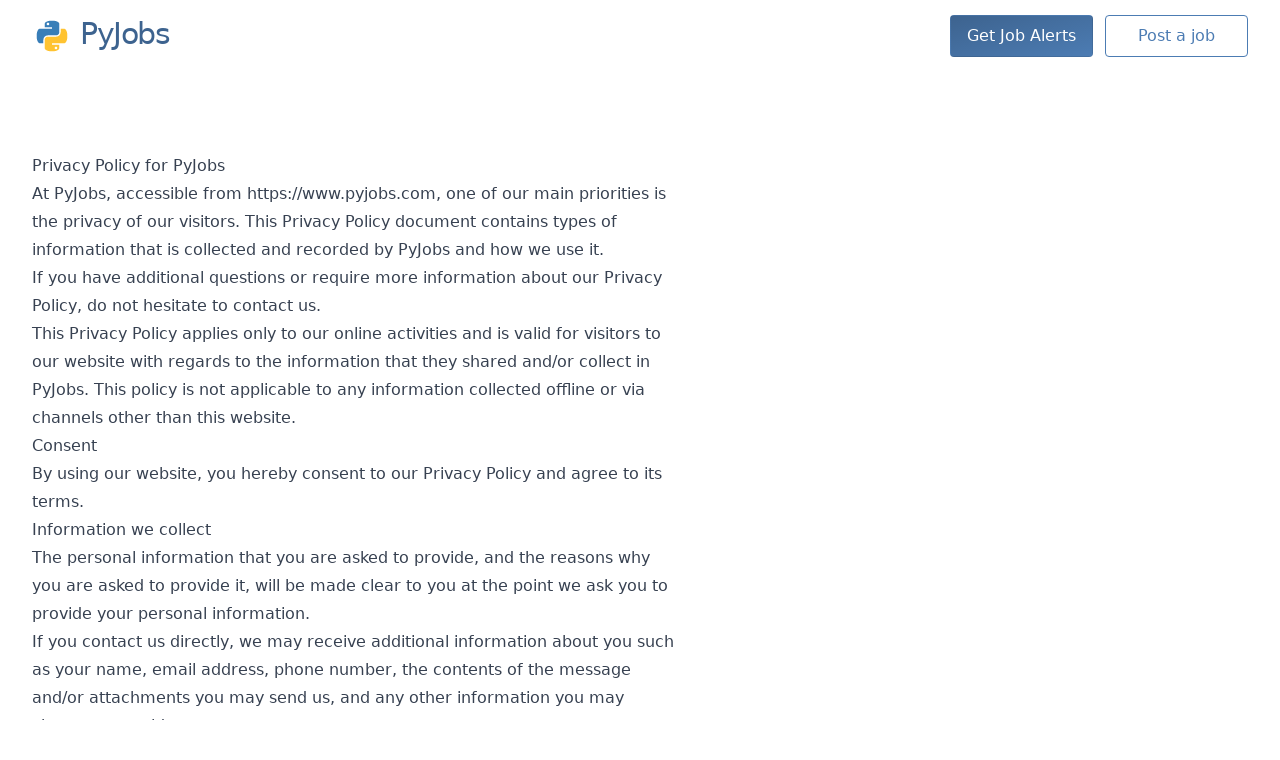

--- FILE ---
content_type: text/html; charset=UTF-8
request_url: https://www.pyjobs.com/privacy
body_size: 7007
content:
<!DOCTYPE html>
<html lang="en" class="h-full bg-white">

<head>
    <meta charset="utf-8">
    <meta name="viewport" content="width=device-width, initial-scale=1">
    <meta name="csrf-token" content="dCJ3v33ERMKjVIXdElG518xSJ6QmZM0NFBb75T2k">

    <title>Jobs for Python developers - PyJobs</title>
    <meta name="description" content="PyJobs is the job board for Python developers. Search and filter through our list of jobs where Python is a main requirement.">

    <link rel="shortcut icon" href="https://www.pyjobs.com/favicon.png">

    <meta property="og:title" content="Jobs for Python developers - PyJobs">
    <meta property="og:description" content="PyJobs is the job board for Python developers. Search and filter through our list of jobs where Python is a main requirement.">
    <meta property="og:image" content="https://www.pyjobs.com/img/social.png">
    <meta property="og:url" content="https://www.pyjobs.com/privacy">
    <meta property="og:type" content="website">
    <meta name="twitter:card" content="summary_large_image">

    <!-- Scripts -->
    <link rel="preload" as="style" href="https://www.pyjobs.com/build/assets/app-Czq3u0kZ.css" /><link rel="modulepreload" href="https://www.pyjobs.com/build/assets/app-nh5bYBEw.js" /><link rel="stylesheet" href="https://www.pyjobs.com/build/assets/app-Czq3u0kZ.css" data-navigate-track="reload" /><script type="module" src="https://www.pyjobs.com/build/assets/app-nh5bYBEw.js" data-navigate-track="reload"></script>
    <!-- Styles -->
    <!-- Livewire Styles --><style >[wire\:loading][wire\:loading], [wire\:loading\.delay][wire\:loading\.delay], [wire\:loading\.inline-block][wire\:loading\.inline-block], [wire\:loading\.inline][wire\:loading\.inline], [wire\:loading\.block][wire\:loading\.block], [wire\:loading\.flex][wire\:loading\.flex], [wire\:loading\.table][wire\:loading\.table], [wire\:loading\.grid][wire\:loading\.grid], [wire\:loading\.inline-flex][wire\:loading\.inline-flex] {display: none;}[wire\:loading\.delay\.none][wire\:loading\.delay\.none], [wire\:loading\.delay\.shortest][wire\:loading\.delay\.shortest], [wire\:loading\.delay\.shorter][wire\:loading\.delay\.shorter], [wire\:loading\.delay\.short][wire\:loading\.delay\.short], [wire\:loading\.delay\.default][wire\:loading\.delay\.default], [wire\:loading\.delay\.long][wire\:loading\.delay\.long], [wire\:loading\.delay\.longer][wire\:loading\.delay\.longer], [wire\:loading\.delay\.longest][wire\:loading\.delay\.longest] {display: none;}[wire\:offline][wire\:offline] {display: none;}[wire\:dirty]:not(textarea):not(input):not(select) {display: none;}:root {--livewire-progress-bar-color: #2299dd;}[x-cloak] {display: none !important;}[wire\:cloak] {display: none !important;}</style>

    <link rel="alternate" type="application/rss+xml" href="https://www.pyjobs.com/rss" title="PyJobs">

    <style>
        [x-cloak] {
            display: none;
        }
    </style>

            <script src="https://👀.pyjobs.com/script.js" data-site="BNPNCKSY" defer></script>
    </head>

<body class="flex flex-col h-full min-h-screen font-sans antialiased">

    <div x-data="{ open: false }" x-on:show-mobile-menu.window="open = true" class="relative z-50 md:hidden" aria-labelledby="slide-over-title" role="dialog"
    aria-modal="true" x-cloak>
    <!-- Background backdrop, show/hide based on slide-over state. -->
    <div x-show="open" class="fixed inset-0"></div>

    <div x-show="open" class="fixed inset-0 overflow-hidden">
        <div class="absolute inset-0 overflow-hidden">
            <div class="fixed inset-y-0 right-0 flex max-w-full pl-10 pointer-events-none">
                <div x-show="open" x-on:click.outside="open = false" x-transition:enter="transform transition ease-in-out duration-300"
                    x-transition:enter-start="translate-x-full" x-transition:enter-end="translate-x-0"
                    x-transition:leave="transform transition ease-in-out duration-300" x-transition:leave-start="translate-x-0"
                    x-transition:leave-end="translate-x-full" class="w-screen max-w-md pointer-events-auto">
                    <div class="flex flex-col h-full py-6 overflow-y-scroll bg-white shadow-xl">
                        <div class="px-4">
                            <div class="flex items-start justify-between">
                                <h2 class="text-lg font-medium text-gray-900" id="slide-over-title">Menu</h2>
                                <div class="flex items-center ml-3 h-7">
                                    <button x-on:click="open = false" type="button"
                                        class="text-gray-400 bg-white rounded-md hover:text-gray-500 focus:outline-none focus:ring-2 focus:ring-indigo-500 focus:ring-offset-2">
                                        <span class="sr-only">Close panel</span>
                                        <!-- Heroicon name: outline/x-mark -->
                                        <svg class="w-6 h-6" xmlns="http://www.w3.org/2000/svg" fill="none" viewBox="0 0 24 24" stroke-width="1.5"
                                            stroke="currentColor" aria-hidden="true">
                                            <path stroke-linecap="round" stroke-linejoin="round" d="M6 18L18 6M6 6l12 12" />
                                        </svg>
                                    </button>
                                </div>
                            </div>
                        </div>
                        <div class="relative flex-1 px-4 mt-6">
                            <div class="grid gap-3">
                                <button x-data x-on:click="window.dispatchEvent(new CustomEvent('show-job-alert-modal'));"
                                    class="px-4 py-2 font-medium text-center text-white border border-transparent rounded hover:from-primary-700 hover:to-primary-600 from-primary-600 to-primary-500 bg-gradient-to-br">
                                    Get Job Alerts
                                </button>
                                <a href="/job/create"
                                    class="px-4 py-2 font-medium text-center border rounded hover:text-white hover:border-transparent text-primary-500 hover:from-primary-700 hover:to-primary-600 border-primary-500 hover:bg-gradient-to-br">
                                    Post a job
                                </a>
                            </div>
                        </div>
                    </div>
                </div>
            </div>
        </div>
    </div>
</div>

    <div x-data="{ open: false }" class="container py-4">
    <nav class="relative flex items-center justify-between sm:h-10">
        <div class="flex items-center justify-between w-full md:w-auto">
            <a href="/" class="flex space-x-2">
                <img class="w-auto h-8 sm:h-10" src="https://www.pyjobs.com/img/python.svg" alt="Python logo">
                <span class="text-3xl font-medium tracking-tighter text-primary-600">
                    PyJobs
                </span>
            </a>
            <div class="flex items-center -mr-2 md:hidden">
                <button type="button" x-data x-on:click="window.dispatchEvent(
                new CustomEvent('show-mobile-menu'),
            );"
                    class="inline-flex items-center justify-center p-2 text-gray-400 rounded-md bg-gray-50 hover:bg-gray-100 hover:text-gray-500 focus:outline-none focus:ring-2 focus:ring-inset focus:ring-primary-500"
                    aria-expanded="false">
                    <span class="sr-only">Open main menu</span>
                    <svg class="w-6 h-6" xmlns="http://www.w3.org/2000/svg" fill="none" viewBox="0 0 24 24" stroke-width="1.5" stroke="currentColor" aria-hidden="true" data-slot="icon">
  <path stroke-linecap="round" stroke-linejoin="round" d="M3.75 6.75h16.5M3.75 12h16.5m-16.5 5.25h16.5"/>
</svg>                </button>
            </div>
        </div>
        <div class="items-center hidden md:flex md:space-x-10">
                        
        </div>
        <div class="hidden grid-cols-2 gap-3 md:grid">
            <button x-data x-on:click="window.dispatchEvent(
                new CustomEvent('show-job-alert-modal'),
            );"
                class="px-4 py-2 font-medium text-center text-white border border-transparent rounded hover:from-primary-700 hover:to-primary-600 from-primary-600 to-primary-500 bg-gradient-to-br focus:outline-none focus:ring-2 focus:ring-primary-500 focus:ring-offset-2">Get
                Job Alerts</button>
            <a href="/job/create"
                class="px-4 py-2 font-medium text-center border rounded hover:text-white hover:border-transparent text-primary-500 hover:from-primary-700 hover:to-primary-600 border-primary-500 hover:bg-gradient-to-br focus:outline-none focus:ring-2 focus:ring-primary-500 focus:ring-offset-2">
                Post a job
            </a>
        </div>
    </nav>
</div>

    <div class="container py-20">
        <div class="prose">
            <h1>Privacy Policy for PyJobs</h1>
<p>At PyJobs, accessible from <a href="https://www.pyjobs.com">https://www.pyjobs.com</a>, one of our main priorities is the privacy of our visitors. This Privacy Policy document contains types of information that is collected and recorded by PyJobs and how we use it.</p>
<p>If you have additional questions or require more information about our Privacy Policy, do not hesitate to contact us.</p>
<p>This Privacy Policy applies only to our online activities and is valid for visitors to our website with regards to the information that they shared and/or collect in PyJobs. This policy is not applicable to any information collected offline or via channels other than this website.</p>
<h2>Consent</h2>
<p>By using our website, you hereby consent to our Privacy Policy and agree to its terms.</p>
<h2>Information we collect</h2>
<p>The personal information that you are asked to provide, and the reasons why you are asked to provide it, will be made clear to you at the point we ask you to provide your personal information.</p>
<p>If you contact us directly, we may receive additional information about you such as your name, email address, phone number, the contents of the message and/or attachments you may send us, and any other information you may choose to provide.</p>
<p>When you register for an Account, we may ask for your contact information, including items such as name, company name, address, email address, and telephone number.</p>
<h2>How we use your information</h2>
<p>We use the information we collect in various ways, including to:</p>
<ul>
<li>Provide, operate, and maintain our website</li>
<li>Improve, personalize, and expand our website</li>
<li>Understand and analyze how you use our website</li>
<li>Develop new products, services, features, and functionality</li>
<li>Communicate with you, either directly or through one of our partners, including for customer service, to provide you with updates and other information relating to the website, and for marketing and promotional purposes</li>
<li>Send you emails</li>
<li>Find and prevent fraud</li>
</ul>
<h2>Log Files</h2>
<p>PyJobs follows a standard procedure of using log files. These files log visitors when they visit websites. All hosting companies do this and a part of hosting services' analytics. The information collected by log files include internet protocol (IP) addresses, browser type, Internet Service Provider (ISP), date and time stamp, referring/exit pages, and possibly the number of clicks. These are not linked to any information that is personally identifiable. The purpose of the information is for analyzing trends, administering the site, tracking users' movement on the website, and gathering demographic information.</p>
<h2>Cookies and Web Beacons</h2>
<p>Like any other website, PyJobs uses 'cookies'. These cookies are used to store information including visitors' preferences, and the pages on the website that the visitor accessed or visited. The information is used to optimize the users' experience by customizing our web page content based on visitors' browser type and/or other information.</p>
<h2>Advertising Partners Privacy Policies</h2>
<p>You may consult this list to find the Privacy Policy for each of the advertising partners of PyJobs.</p>
<p>Third-party ad servers or ad networks uses technologies like cookies, JavaScript, or Web Beacons that are used in their respective advertisements and links that appear on PyJobs, which are sent directly to users' browser. They automatically receive your IP address when this occurs. These technologies are used to measure the effectiveness of their advertising campaigns and/or to personalize the advertising content that you see on websites that you visit.</p>
<p>Note that PyJobs has no access to or control over these cookies that are used by third-party advertisers.</p>
<h2>Third Party Privacy Policies</h2>
<p>PyJobs's Privacy Policy does not apply to other advertisers or websites. Thus, we are advising you to consult the respective Privacy Policies of these third-party ad servers for more detailed information. It may include their practices and instructions about how to opt-out of certain options.</p>
<p>You can choose to disable cookies through your individual browser options. To know more detailed information about cookie management with specific web browsers, it can be found at the browsers' respective websites.</p>
<h2>CCPA Privacy Rights (Do Not Sell My Personal Information)</h2>
<p>Under the CCPA, among other rights, California consumers have the right to:</p>
<p>Request that a business that collects a consumer's personal data disclose the categories and specific pieces of personal data that a business has collected about consumers.</p>
<p>Request that a business delete any personal data about the consumer that a business has collected.</p>
<p>Request that a business that sells a consumer's personal data, not sell the consumer's personal data.</p>
<p>If you make a request, we have one month to respond to you. If you would like to exercise any of these rights, please contact us.</p>
<h2>GDPR Data Protection Rights</h2>
<p>We would like to make sure you are fully aware of all of your data protection rights. Every user is entitled to the following:</p>
<p>The right to access – You have the right to request copies of your personal data. We may charge you a small fee for this service.</p>
<p>The right to rectification – You have the right to request that we correct any information you believe is inaccurate. You also have the right to request that we complete the information you believe is incomplete.</p>
<p>The right to erasure – You have the right to request that we erase your personal data, under certain conditions.</p>
<p>The right to restrict processing – You have the right to request that we restrict the processing of your personal data, under certain conditions.</p>
<p>The right to object to processing – You have the right to object to our processing of your personal data, under certain conditions.</p>
<p>The right to data portability – You have the right to request that we transfer the data that we have collected to another organization, or directly to you, under certain conditions.</p>
<p>If you make a request, we have one month to respond to you. If you would like to exercise any of these rights, please contact us.</p>
<h2>Children's Information</h2>
<p>Another part of our priority is adding protection for children while using the internet. We encourage parents and guardians to observe, participate in, and/or monitor and guide their online activity.</p>
<p>PyJobs does not knowingly collect any Personal Identifiable Information from children under the age of 13. If you think that your child provided this kind of information on our website, we strongly encourage you to contact us immediately and we will do our best efforts to promptly remove such information from our records.</p>

        </div>
    </div>


    
    <script src="/livewire/livewire.min.js?id=df3a17f2"   data-csrf="dCJ3v33ERMKjVIXdElG518xSJ6QmZM0NFBb75T2k" data-update-uri="/livewire/update" data-navigate-once="true"></script>

    <div wire:snapshot="{&quot;data&quot;:{&quot;email&quot;:null,&quot;frequency&quot;:&quot;daily&quot;,&quot;success&quot;:false,&quot;minimum_salary&quot;:null,&quot;remoteLevel&quot;:null,&quot;contractType&quot;:null,&quot;tags&quot;:null,&quot;regions&quot;:null,&quot;rules&quot;:[{&quot;email&quot;:&quot;required|email|unique:subscribers&quot;},{&quot;s&quot;:&quot;arr&quot;}],&quot;messages&quot;:[{&quot;email.unique&quot;:&quot;You are already subscribed to the job alerts.&quot;},{&quot;s&quot;:&quot;arr&quot;}]},&quot;memo&quot;:{&quot;id&quot;:&quot;2q8KwSLQ2zb31FMV3vAw&quot;,&quot;name&quot;:&quot;newsletter-modal&quot;,&quot;path&quot;:&quot;privacy&quot;,&quot;method&quot;:&quot;GET&quot;,&quot;children&quot;:[],&quot;scripts&quot;:[],&quot;assets&quot;:[],&quot;errors&quot;:[],&quot;locale&quot;:&quot;en&quot;},&quot;checksum&quot;:&quot;5e53a771e428fec62a0f29c4de0274bf8262370b1d09c2007b0075d665aa17e2&quot;}" wire:effects="{&quot;url&quot;:{&quot;minimum_salary&quot;:{&quot;as&quot;:&quot;minimum_salary&quot;,&quot;use&quot;:&quot;push&quot;,&quot;alwaysShow&quot;:false,&quot;except&quot;:0},&quot;remoteLevel&quot;:{&quot;as&quot;:&quot;remoteLevel&quot;,&quot;use&quot;:&quot;push&quot;,&quot;alwaysShow&quot;:false,&quot;except&quot;:[1,2,3,4]},&quot;contractType&quot;:{&quot;as&quot;:&quot;contractType&quot;,&quot;use&quot;:&quot;push&quot;,&quot;alwaysShow&quot;:false,&quot;except&quot;:[1,2,3,4,5]},&quot;tags&quot;:{&quot;as&quot;:&quot;tags&quot;,&quot;use&quot;:&quot;push&quot;,&quot;alwaysShow&quot;:false,&quot;except&quot;:[]},&quot;regions&quot;:{&quot;as&quot;:&quot;regions&quot;,&quot;use&quot;:&quot;push&quot;,&quot;alwaysShow&quot;:false,&quot;except&quot;:[]}}}" wire:id="2q8KwSLQ2zb31FMV3vAw" x-data="{ open: false }" x-on:show-job-alert-modal.window="open = true" class="relative z-50" aria-labelledby="modal-title" role="dialog" aria-modal="true"
    x-cloak>
    <div x-show="open" x-transition:enter="ease-out duration-300" x-transition:enter-start="opacity-0" x-transition:enter-end="opacity-100"
        x-transition:leave="ease-in duration-200" x-transition:leave-start="opacity-100" x-transition:leave-end="opacity-0"
        class="fixed inset-0 transition-opacity bg-gray-500 bg-opacity-75"></div>

    <div x-show="open" class="fixed inset-0 z-50 overflow-y-auto">
        <div class="flex items-end justify-center min-h-full p-4 text-center sm:items-center sm:p-0">
            <div x-show="open" x-on:click.outside="open = false" x-transition:enter="ease-out duration-300"
                x-transition:enter-start="opacity-0 translate-y-4 sm:translate-y-0 sm:scale-95" x-transition:enter-end="opacity-100 translate-y-0 sm:scale-100"
                x-transition:leave="ease-in duration-200" x-transition:leave-start="opacity-100 translate-y-0 sm:scale-100"
                x-transition:leave-end="opacity-0 translate-y-4 sm:translate-y-0 sm:scale-95"
                class="relative p-6 overflow-hidden text-left transition-all transform bg-white rounded-lg shadow-xl sm:my-8 sm:w-full sm:max-w-screen-md sm:p-10">
                <div>
                    <div class="flex items-center justify-center">
                        <div class="flex items-center justify-center text-white rounded-full w-14 h-14 bg-primary-600">
                            <svg class="w-8 h-8" xmlns="http://www.w3.org/2000/svg" fill="none" viewBox="0 0 24 24" stroke-width="1.5" stroke="currentColor" aria-hidden="true" data-slot="icon">
  <path stroke-linecap="round" stroke-linejoin="round" d="M21.75 6.75v10.5a2.25 2.25 0 0 1-2.25 2.25h-15a2.25 2.25 0 0 1-2.25-2.25V6.75m19.5 0A2.25 2.25 0 0 0 19.5 4.5h-15a2.25 2.25 0 0 0-2.25 2.25m19.5 0v.243a2.25 2.25 0 0 1-1.07 1.916l-7.5 4.615a2.25 2.25 0 0 1-2.36 0L3.32 8.91a2.25 2.25 0 0 1-1.07-1.916V6.75"/>
</svg>                        </div>
                    </div>
                    <!--[if BLOCK]><![endif]--><!--[if ENDBLOCK]><![endif]-->
                    <div class="mt-6">
                        <h2 class="text-3xl font-bold tracking-tight text-gray-900">
                            Get the latest Python jobs in your inbox.
                        </h2>
                    </div>
                    <div class="mt-6">
                        <form wire:submit="submit">
                            <label for="newsletter-email" class="sr-only">Email address</label>
                            <input wire:model.live="email" id="newsletter-email" type="email" autocomplete="email" required
                                class="w-full px-5 py-3 placeholder-gray-400 border border-gray-300 rounded shadow-sm focus:border-primary-500 focus:ring-1 focus:ring-primary-500"
                                placeholder="Enter your email address">
                            <!--[if BLOCK]><![endif]--><!--[if ENDBLOCK]><![endif]-->
                            <div class="grid gap-4 mt-4 md:grid-cols-2">
                                <div class="relative flex p-6 transition rounded bg-gray-50 hover:bg-gray-100">
                                    <label for="daily" class="absolute inset-0 cursor-pointer"></label>
                                    <input id="daily" wire:model.live="frequency" value="daily" type="radio"
                                        class="w-4 h-4 mt-2 mr-3 border-gray-300 rounded text-primary-600 focus:ring-primary-500">
                                    <div>
                                        <div class="font-medium text-gray-700">Receive jobs daily</div>
                                        <div class="text-sm text-gray-500">Best when actively looking for a job</div>
                                    </div>
                                </div>
                                <div class="relative flex p-6 transition rounded bg-gray-50 hover:bg-gray-100">
                                    <label for="weekly" class="absolute inset-0 cursor-pointer"></label>
                                    <input id="weekly" wire:model.live="frequency" value="weekly" type="radio"
                                        class="w-4 h-4 mt-2 mr-3 border-gray-300 rounded text-primary-600 focus:ring-primary-500">
                                    <div>
                                        <div class="font-medium text-gray-700">Receive jobs weekly</div>
                                        <div class="text-sm text-gray-500">Best when just browsing jobs</div>
                                    </div>
                                </div>
                            </div>
                            <a href="https://www.pyjobs.com/newsletter?frequency=daily"
                                class="flex items-center justify-start mt-3 space-x-2 text-gray-500">
                                <span>Show filters</span>
                                <svg class="w-5 h-5" xmlns="http://www.w3.org/2000/svg" fill="none" viewBox="0 0 24 24" stroke-width="1.5" stroke="currentColor" aria-hidden="true" data-slot="icon">
  <path stroke-linecap="round" stroke-linejoin="round" d="m19.5 8.25-7.5 7.5-7.5-7.5"/>
</svg>                            </a>
                            <div class="mt-4 rounded shadow">
                                <button type="submit"
                                    class="flex items-center justify-center w-full px-5 py-3 text-base font-medium text-white border border-transparent rounded bg-primary-600 hover:bg-primary-700 focus:outline-none focus:ring-2 focus:ring-primary-500 focus:ring-offset-2">
                                    Send me jobs!
                                </button>
                            </div>
                        </form>
                        <p class="mt-3 text-sm text-gray-500">
                            Your email won't be used for commercial purposes. Read our <a href="/privacy" target="_blank" class="font-medium underline">Privacy
                                Policy</a>.
                        </p>
                    </div>
                </div>
            </div>
        </div>
    </div>
</div>

            <div class="w-full px-4 py-12 mx-auto max-w-7xl sm:px-6 md:py-16 lg:px-8 lg:py-20">
            <h2 class="text-3xl font-bold tracking-tight text-gray-900 sm:text-4xl">
                <span class="block">Get jobs alert</span>
                <span class="block text-primary-600">Receive the latest Python jobs in your inbox.</span>
            </h2>
            <div class="flex mt-8">
                <div class="inline-flex rounded-md shadow">
                    <button x-data x-on:click="window.dispatchEvent(new CustomEvent('show-job-alert-modal'));"
                        class="inline-flex items-center justify-center px-5 py-3 text-xl font-medium text-white border border-transparent rounded-md bg-primary-600 hover:bg-primary-700">Get
                        job alerts</a>
                </div>
            </div>
        </div>
    
            <footer class="bg-gradient-to-b from-white to-gray-50" aria-labelledby="footer-heading">
    <h2 id="footer-heading" class="sr-only">Footer</h2>
    <div class="px-4 py-12 mx-auto max-w-7xl sm:px-6 lg:py-16 lg:px-8">
        <div class="grid gap-8 md:grid-cols-4">
            <div class="">
                <h3 class="text-base font-medium text-gray-900">Popular Searches</h3>
                <ul role="list" class="mt-4 space-y-4">
                    <li>
                        <a href="/remote-python-jobs" class="text-base text-gray-500 hover:text-gray-900">Remote Python Jobs</a>
                    </li>

                    <li>
                        <a href="/django-jobs" class="text-base text-gray-500 hover:text-gray-900">Django Jobs</a>
                    </li>

                    

                    <li>
                        <a href="/python-machine-learning-jobs" class="text-base text-gray-500 hover:text-gray-900">Machine Learning Jobs</a>
                    </li>
                    <li>
                        <a href="/python-software-engineer-jobs" class="text-base text-gray-500 hover:text-gray-900">Python Software Engineer Jobs</a>
                    </li>
                    </li>
                    <li>
                        <a href="/python-job-boards" class="text-base text-gray-500 hover:text-gray-900">Python Job Boards</a>
                    </li>
                    
                    
                </ul>
            </div>
            <div>
                <h3 class="text-base font-medium text-gray-900">Jobs by levels</h3>
                <ul role="list" class="mt-4 space-y-4">
                    <li>
                        <a href="/entry-level-python-jobs" class="text-base text-gray-500 hover:text-gray-900">Entry Level Python Jobs</a>
                    </li>
                    <li>
                        <a href="/mid-level-python-jobs" class="text-base text-gray-500 hover:text-gray-900">Mid Level Python Jobs</a>
                    </li>
                    <li>
                        <a href="/senior-level-python-jobs" class="text-base text-gray-500 hover:text-gray-900">Senior Level Python Jobs</a>
                    </li>
                </ul>
            </div>
            <div>
                <h3 class="text-base font-medium text-gray-900">Company</h3>
                <ul role="list" class="mt-4 space-y-4">
                    <li>
                        <a href="/about" class="text-base text-gray-500 hover:text-gray-900">About</a>
                    </li>
                    
                    <li>
                        <a href="/contact" class="text-base text-gray-500 hover:text-gray-900">Contact</a>
                    </li>

                    
                    

                    <li>
                        <a href="/rss" class="text-base text-gray-500 hover:text-gray-900">RSS</a>
                    </li>
                </ul>
            </div>
            <div>
                <h3 class="text-base font-medium text-gray-900">Legal</h3>
                <ul role="list" class="mt-4 space-y-4">
                    <li>
                        <a href="/privacy" class="text-base text-gray-500 hover:text-gray-900">Privacy</a>
                    </li>

                    <li>
                        <a href="/terms" class="text-base text-gray-500 hover:text-gray-900">Terms</a>
                    </li>
                </ul>
            </div>
        </div>
        <div class="pt-8 mt-8 border-t border-gray-200 md:flex md:items-center md:justify-between">
            
            <p class="mt-8 text-base text-gray-400 md:order-1 md:mt-0">
                &copy; 2026 PyJobs. All rights reserved.
            </p>
        </div>
    </div>
</footer>
    
    <script defer src="https://static.cloudflareinsights.com/beacon.min.js/vcd15cbe7772f49c399c6a5babf22c1241717689176015" integrity="sha512-ZpsOmlRQV6y907TI0dKBHq9Md29nnaEIPlkf84rnaERnq6zvWvPUqr2ft8M1aS28oN72PdrCzSjY4U6VaAw1EQ==" data-cf-beacon='{"version":"2024.11.0","token":"f9e31e5185ea4f9aa70233b397869cfc","r":1,"server_timing":{"name":{"cfCacheStatus":true,"cfEdge":true,"cfExtPri":true,"cfL4":true,"cfOrigin":true,"cfSpeedBrain":true},"location_startswith":null}}' crossorigin="anonymous"></script>
</body>

</html>


--- FILE ---
content_type: application/javascript; charset=utf-8
request_url: https://www.pyjobs.com/build/assets/app-nh5bYBEw.js
body_size: 158021
content:
var wl=typeof globalThis<"u"?globalThis:typeof window<"u"?window:typeof global<"u"?global:typeof self<"u"?self:{};function iC(n){return n&&n.__esModule&&Object.prototype.hasOwnProperty.call(n,"default")?n.default:n}var Ks={exports:{}};/**
 * @license
 * Lodash <https://lodash.com/>
 * Copyright OpenJS Foundation and other contributors <https://openjsf.org/>
 * Released under MIT license <https://lodash.com/license>
 * Based on Underscore.js 1.8.3 <http://underscorejs.org/LICENSE>
 * Copyright Jeremy Ashkenas, DocumentCloud and Investigative Reporters & Editors
 */var sC=Ks.exports,Yp;function oC(){return Yp||(Yp=1,function(n,e){(function(){var t,r="4.17.21",i=200,s="Unsupported core-js use. Try https://npms.io/search?q=ponyfill.",l="Expected a function",u="Invalid `variable` option passed into `_.template`",c="__lodash_hash_undefined__",d=500,h="__lodash_placeholder__",m=1,g=2,y=4,b=1,S=2,E=1,A=2,D=4,$=8,C=16,F=32,B=64,G=128,re=256,J=512,be=30,Ae="...",Oe=800,_e=16,je=1,Je=2,Be=3,De=1/0,K=9007199254740991,Y=17976931348623157e292,te=NaN,ve=4294967295,Me=ve-1,me=ve>>>1,Ie=[["ary",G],["bind",E],["bindKey",A],["curry",$],["curryRight",C],["flip",J],["partial",F],["partialRight",B],["rearg",re]],ue="[object Arguments]",ke="[object Array]",Xe="[object AsyncFunction]",We="[object Boolean]",ot="[object Date]",mn="[object DOMException]",tn="[object Error]",_n="[object Function]",Vn="[object GeneratorFunction]",Ze="[object Map]",Qe="[object Number]",Ut="[object Null]",ht="[object Object]",qn="[object Promise]",Tr="[object Proxy]",pt="[object RegExp]",Ne="[object Set]",Vt="[object String]",qt="[object Symbol]",Kn="[object Undefined]",gn="[object WeakMap]",Ar="[object WeakSet]",yn="[object ArrayBuffer]",xt="[object DataView]",si="[object Float32Array]",Or="[object Float64Array]",jn="[object Int8Array]",V="[object Int16Array]",ae="[object Int32Array]",R="[object Uint8Array]",U="[object Uint8ClampedArray]",X="[object Uint16Array]",le="[object Uint32Array]",ce=/\b__p \+= '';/g,ze=/\b(__p \+=) '' \+/g,Ge=/(__e\(.*?\)|\b__t\)) \+\n'';/g,at=/&(?:amp|lt|gt|quot|#39);/g,nn=/[&<>"']/g,Ot=RegExp(at.source),mt=RegExp(nn.source),Fi=/<%-([\s\S]+?)%>/g,Mr=/<%([\s\S]+?)%>/g,No=/<%=([\s\S]+?)%>/g,Ts=/\.|\[(?:[^[\]]*|(["'])(?:(?!\1)[^\\]|\\.)*?\1)\]/,zi=/^\w*$/,L1=/[^.[\]]+|\[(?:(-?\d+(?:\.\d+)?)|(["'])((?:(?!\2)[^\\]|\\.)*?)\2)\]|(?=(?:\.|\[\])(?:\.|\[\]|$))/g,tu=/[\\^$.*+?()[\]{}|]/g,_1=RegExp(tu.source),nu=/^\s+/,P1=/\s/,B1=/\{(?:\n\/\* \[wrapped with .+\] \*\/)?\n?/,F1=/\{\n\/\* \[wrapped with (.+)\] \*/,z1=/,? & /,H1=/[^\x00-\x2f\x3a-\x40\x5b-\x60\x7b-\x7f]+/g,$1=/[()=,{}\[\]\/\s]/,W1=/\\(\\)?/g,U1=/\$\{([^\\}]*(?:\\.[^\\}]*)*)\}/g,kd=/\w*$/,V1=/^[-+]0x[0-9a-f]+$/i,q1=/^0b[01]+$/i,K1=/^\[object .+?Constructor\]$/,j1=/^0o[0-7]+$/i,J1=/^(?:0|[1-9]\d*)$/,G1=/[\xc0-\xd6\xd8-\xf6\xf8-\xff\u0100-\u017f]/g,Do=/($^)/,Y1=/['\n\r\u2028\u2029\\]/g,Io="\\ud800-\\udfff",X1="\\u0300-\\u036f",Z1="\\ufe20-\\ufe2f",Q1="\\u20d0-\\u20ff",Cd=X1+Z1+Q1,Td="\\u2700-\\u27bf",Ad="a-z\\xdf-\\xf6\\xf8-\\xff",eb="\\xac\\xb1\\xd7\\xf7",tb="\\x00-\\x2f\\x3a-\\x40\\x5b-\\x60\\x7b-\\xbf",nb="\\u2000-\\u206f",rb=" \\t\\x0b\\f\\xa0\\ufeff\\n\\r\\u2028\\u2029\\u1680\\u180e\\u2000\\u2001\\u2002\\u2003\\u2004\\u2005\\u2006\\u2007\\u2008\\u2009\\u200a\\u202f\\u205f\\u3000",Od="A-Z\\xc0-\\xd6\\xd8-\\xde",Md="\\ufe0e\\ufe0f",Rd=eb+tb+nb+rb,ru="['’]",ib="["+Io+"]",Nd="["+Rd+"]",Lo="["+Cd+"]",Dd="\\d+",sb="["+Td+"]",Id="["+Ad+"]",Ld="[^"+Io+Rd+Dd+Td+Ad+Od+"]",iu="\\ud83c[\\udffb-\\udfff]",ob="(?:"+Lo+"|"+iu+")",_d="[^"+Io+"]",su="(?:\\ud83c[\\udde6-\\uddff]){2}",ou="[\\ud800-\\udbff][\\udc00-\\udfff]",Hi="["+Od+"]",Pd="\\u200d",Bd="(?:"+Id+"|"+Ld+")",lb="(?:"+Hi+"|"+Ld+")",Fd="(?:"+ru+"(?:d|ll|m|re|s|t|ve))?",zd="(?:"+ru+"(?:D|LL|M|RE|S|T|VE))?",Hd=ob+"?",$d="["+Md+"]?",ab="(?:"+Pd+"(?:"+[_d,su,ou].join("|")+")"+$d+Hd+")*",ub="\\d*(?:1st|2nd|3rd|(?![123])\\dth)(?=\\b|[A-Z_])",cb="\\d*(?:1ST|2ND|3RD|(?![123])\\dTH)(?=\\b|[a-z_])",Wd=$d+Hd+ab,fb="(?:"+[sb,su,ou].join("|")+")"+Wd,db="(?:"+[_d+Lo+"?",Lo,su,ou,ib].join("|")+")",hb=RegExp(ru,"g"),pb=RegExp(Lo,"g"),lu=RegExp(iu+"(?="+iu+")|"+db+Wd,"g"),mb=RegExp([Hi+"?"+Id+"+"+Fd+"(?="+[Nd,Hi,"$"].join("|")+")",lb+"+"+zd+"(?="+[Nd,Hi+Bd,"$"].join("|")+")",Hi+"?"+Bd+"+"+Fd,Hi+"+"+zd,cb,ub,Dd,fb].join("|"),"g"),gb=RegExp("["+Pd+Io+Cd+Md+"]"),yb=/[a-z][A-Z]|[A-Z]{2}[a-z]|[0-9][a-zA-Z]|[a-zA-Z][0-9]|[^a-zA-Z0-9 ]/,bb=["Array","Buffer","DataView","Date","Error","Float32Array","Float64Array","Function","Int8Array","Int16Array","Int32Array","Map","Math","Object","Promise","RegExp","Set","String","Symbol","TypeError","Uint8Array","Uint8ClampedArray","Uint16Array","Uint32Array","WeakMap","_","clearTimeout","isFinite","parseInt","setTimeout"],vb=-1,Ve={};Ve[si]=Ve[Or]=Ve[jn]=Ve[V]=Ve[ae]=Ve[R]=Ve[U]=Ve[X]=Ve[le]=!0,Ve[ue]=Ve[ke]=Ve[yn]=Ve[We]=Ve[xt]=Ve[ot]=Ve[tn]=Ve[_n]=Ve[Ze]=Ve[Qe]=Ve[ht]=Ve[pt]=Ve[Ne]=Ve[Vt]=Ve[gn]=!1;var Ue={};Ue[ue]=Ue[ke]=Ue[yn]=Ue[xt]=Ue[We]=Ue[ot]=Ue[si]=Ue[Or]=Ue[jn]=Ue[V]=Ue[ae]=Ue[Ze]=Ue[Qe]=Ue[ht]=Ue[pt]=Ue[Ne]=Ue[Vt]=Ue[qt]=Ue[R]=Ue[U]=Ue[X]=Ue[le]=!0,Ue[tn]=Ue[_n]=Ue[gn]=!1;var wb={À:"A",Á:"A",Â:"A",Ã:"A",Ä:"A",Å:"A",à:"a",á:"a",â:"a",ã:"a",ä:"a",å:"a",Ç:"C",ç:"c",Ð:"D",ð:"d",È:"E",É:"E",Ê:"E",Ë:"E",è:"e",é:"e",ê:"e",ë:"e",Ì:"I",Í:"I",Î:"I",Ï:"I",ì:"i",í:"i",î:"i",ï:"i",Ñ:"N",ñ:"n",Ò:"O",Ó:"O",Ô:"O",Õ:"O",Ö:"O",Ø:"O",ò:"o",ó:"o",ô:"o",õ:"o",ö:"o",ø:"o",Ù:"U",Ú:"U",Û:"U",Ü:"U",ù:"u",ú:"u",û:"u",ü:"u",Ý:"Y",ý:"y",ÿ:"y",Æ:"Ae",æ:"ae",Þ:"Th",þ:"th",ß:"ss",Ā:"A",Ă:"A",Ą:"A",ā:"a",ă:"a",ą:"a",Ć:"C",Ĉ:"C",Ċ:"C",Č:"C",ć:"c",ĉ:"c",ċ:"c",č:"c",Ď:"D",Đ:"D",ď:"d",đ:"d",Ē:"E",Ĕ:"E",Ė:"E",Ę:"E",Ě:"E",ē:"e",ĕ:"e",ė:"e",ę:"e",ě:"e",Ĝ:"G",Ğ:"G",Ġ:"G",Ģ:"G",ĝ:"g",ğ:"g",ġ:"g",ģ:"g",Ĥ:"H",Ħ:"H",ĥ:"h",ħ:"h",Ĩ:"I",Ī:"I",Ĭ:"I",Į:"I",İ:"I",ĩ:"i",ī:"i",ĭ:"i",į:"i",ı:"i",Ĵ:"J",ĵ:"j",Ķ:"K",ķ:"k",ĸ:"k",Ĺ:"L",Ļ:"L",Ľ:"L",Ŀ:"L",Ł:"L",ĺ:"l",ļ:"l",ľ:"l",ŀ:"l",ł:"l",Ń:"N",Ņ:"N",Ň:"N",Ŋ:"N",ń:"n",ņ:"n",ň:"n",ŋ:"n",Ō:"O",Ŏ:"O",Ő:"O",ō:"o",ŏ:"o",ő:"o",Ŕ:"R",Ŗ:"R",Ř:"R",ŕ:"r",ŗ:"r",ř:"r",Ś:"S",Ŝ:"S",Ş:"S",Š:"S",ś:"s",ŝ:"s",ş:"s",š:"s",Ţ:"T",Ť:"T",Ŧ:"T",ţ:"t",ť:"t",ŧ:"t",Ũ:"U",Ū:"U",Ŭ:"U",Ů:"U",Ű:"U",Ų:"U",ũ:"u",ū:"u",ŭ:"u",ů:"u",ű:"u",ų:"u",Ŵ:"W",ŵ:"w",Ŷ:"Y",ŷ:"y",Ÿ:"Y",Ź:"Z",Ż:"Z",Ž:"Z",ź:"z",ż:"z",ž:"z",Ĳ:"IJ",ĳ:"ij",Œ:"Oe",œ:"oe",ŉ:"'n",ſ:"s"},xb={"&":"&amp;","<":"&lt;",">":"&gt;",'"':"&quot;","'":"&#39;"},Sb={"&amp;":"&","&lt;":"<","&gt;":">","&quot;":'"',"&#39;":"'"},Eb={"\\":"\\","'":"'","\n":"n","\r":"r","\u2028":"u2028","\u2029":"u2029"},kb=parseFloat,Cb=parseInt,Ud=typeof wl=="object"&&wl&&wl.Object===Object&&wl,Tb=typeof self=="object"&&self&&self.Object===Object&&self,St=Ud||Tb||Function("return this")(),au=e&&!e.nodeType&&e,oi=au&&!0&&n&&!n.nodeType&&n,Vd=oi&&oi.exports===au,uu=Vd&&Ud.process,bn=function(){try{var O=oi&&oi.require&&oi.require("util").types;return O||uu&&uu.binding&&uu.binding("util")}catch{}}(),qd=bn&&bn.isArrayBuffer,Kd=bn&&bn.isDate,jd=bn&&bn.isMap,Jd=bn&&bn.isRegExp,Gd=bn&&bn.isSet,Yd=bn&&bn.isTypedArray;function rn(O,L,N){switch(N.length){case 0:return O.call(L);case 1:return O.call(L,N[0]);case 2:return O.call(L,N[0],N[1]);case 3:return O.call(L,N[0],N[1],N[2])}return O.apply(L,N)}function Ab(O,L,N,Z){for(var de=-1,Le=O==null?0:O.length;++de<Le;){var ut=O[de];L(Z,ut,N(ut),O)}return Z}function vn(O,L){for(var N=-1,Z=O==null?0:O.length;++N<Z&&L(O[N],N,O)!==!1;);return O}function Ob(O,L){for(var N=O==null?0:O.length;N--&&L(O[N],N,O)!==!1;);return O}function Xd(O,L){for(var N=-1,Z=O==null?0:O.length;++N<Z;)if(!L(O[N],N,O))return!1;return!0}function Rr(O,L){for(var N=-1,Z=O==null?0:O.length,de=0,Le=[];++N<Z;){var ut=O[N];L(ut,N,O)&&(Le[de++]=ut)}return Le}function _o(O,L){var N=O==null?0:O.length;return!!N&&$i(O,L,0)>-1}function cu(O,L,N){for(var Z=-1,de=O==null?0:O.length;++Z<de;)if(N(L,O[Z]))return!0;return!1}function Ke(O,L){for(var N=-1,Z=O==null?0:O.length,de=Array(Z);++N<Z;)de[N]=L(O[N],N,O);return de}function Nr(O,L){for(var N=-1,Z=L.length,de=O.length;++N<Z;)O[de+N]=L[N];return O}function fu(O,L,N,Z){var de=-1,Le=O==null?0:O.length;for(Z&&Le&&(N=O[++de]);++de<Le;)N=L(N,O[de],de,O);return N}function Mb(O,L,N,Z){var de=O==null?0:O.length;for(Z&&de&&(N=O[--de]);de--;)N=L(N,O[de],de,O);return N}function du(O,L){for(var N=-1,Z=O==null?0:O.length;++N<Z;)if(L(O[N],N,O))return!0;return!1}var Rb=hu("length");function Nb(O){return O.split("")}function Db(O){return O.match(H1)||[]}function Zd(O,L,N){var Z;return N(O,function(de,Le,ut){if(L(de,Le,ut))return Z=Le,!1}),Z}function Po(O,L,N,Z){for(var de=O.length,Le=N+(Z?1:-1);Z?Le--:++Le<de;)if(L(O[Le],Le,O))return Le;return-1}function $i(O,L,N){return L===L?Vb(O,L,N):Po(O,Qd,N)}function Ib(O,L,N,Z){for(var de=N-1,Le=O.length;++de<Le;)if(Z(O[de],L))return de;return-1}function Qd(O){return O!==O}function eh(O,L){var N=O==null?0:O.length;return N?mu(O,L)/N:te}function hu(O){return function(L){return L==null?t:L[O]}}function pu(O){return function(L){return O==null?t:O[L]}}function th(O,L,N,Z,de){return de(O,function(Le,ut,He){N=Z?(Z=!1,Le):L(N,Le,ut,He)}),N}function Lb(O,L){var N=O.length;for(O.sort(L);N--;)O[N]=O[N].value;return O}function mu(O,L){for(var N,Z=-1,de=O.length;++Z<de;){var Le=L(O[Z]);Le!==t&&(N=N===t?Le:N+Le)}return N}function gu(O,L){for(var N=-1,Z=Array(O);++N<O;)Z[N]=L(N);return Z}function _b(O,L){return Ke(L,function(N){return[N,O[N]]})}function nh(O){return O&&O.slice(0,oh(O)+1).replace(nu,"")}function sn(O){return function(L){return O(L)}}function yu(O,L){return Ke(L,function(N){return O[N]})}function As(O,L){return O.has(L)}function rh(O,L){for(var N=-1,Z=O.length;++N<Z&&$i(L,O[N],0)>-1;);return N}function ih(O,L){for(var N=O.length;N--&&$i(L,O[N],0)>-1;);return N}function Pb(O,L){for(var N=O.length,Z=0;N--;)O[N]===L&&++Z;return Z}var Bb=pu(wb),Fb=pu(xb);function zb(O){return"\\"+Eb[O]}function Hb(O,L){return O==null?t:O[L]}function Wi(O){return gb.test(O)}function $b(O){return yb.test(O)}function Wb(O){for(var L,N=[];!(L=O.next()).done;)N.push(L.value);return N}function bu(O){var L=-1,N=Array(O.size);return O.forEach(function(Z,de){N[++L]=[de,Z]}),N}function sh(O,L){return function(N){return O(L(N))}}function Dr(O,L){for(var N=-1,Z=O.length,de=0,Le=[];++N<Z;){var ut=O[N];(ut===L||ut===h)&&(O[N]=h,Le[de++]=N)}return Le}function Bo(O){var L=-1,N=Array(O.size);return O.forEach(function(Z){N[++L]=Z}),N}function Ub(O){var L=-1,N=Array(O.size);return O.forEach(function(Z){N[++L]=[Z,Z]}),N}function Vb(O,L,N){for(var Z=N-1,de=O.length;++Z<de;)if(O[Z]===L)return Z;return-1}function qb(O,L,N){for(var Z=N+1;Z--;)if(O[Z]===L)return Z;return Z}function Ui(O){return Wi(O)?jb(O):Rb(O)}function Pn(O){return Wi(O)?Jb(O):Nb(O)}function oh(O){for(var L=O.length;L--&&P1.test(O.charAt(L)););return L}var Kb=pu(Sb);function jb(O){for(var L=lu.lastIndex=0;lu.test(O);)++L;return L}function Jb(O){return O.match(lu)||[]}function Gb(O){return O.match(mb)||[]}var Yb=function O(L){L=L==null?St:Vi.defaults(St.Object(),L,Vi.pick(St,bb));var N=L.Array,Z=L.Date,de=L.Error,Le=L.Function,ut=L.Math,He=L.Object,vu=L.RegExp,Xb=L.String,wn=L.TypeError,Fo=N.prototype,Zb=Le.prototype,qi=He.prototype,zo=L["__core-js_shared__"],Ho=Zb.toString,Fe=qi.hasOwnProperty,Qb=0,lh=function(){var o=/[^.]+$/.exec(zo&&zo.keys&&zo.keys.IE_PROTO||"");return o?"Symbol(src)_1."+o:""}(),$o=qi.toString,ev=Ho.call(He),tv=St._,nv=vu("^"+Ho.call(Fe).replace(tu,"\\$&").replace(/hasOwnProperty|(function).*?(?=\\\()| for .+?(?=\\\])/g,"$1.*?")+"$"),Wo=Vd?L.Buffer:t,Ir=L.Symbol,Uo=L.Uint8Array,ah=Wo?Wo.allocUnsafe:t,Vo=sh(He.getPrototypeOf,He),uh=He.create,ch=qi.propertyIsEnumerable,qo=Fo.splice,fh=Ir?Ir.isConcatSpreadable:t,Os=Ir?Ir.iterator:t,li=Ir?Ir.toStringTag:t,Ko=function(){try{var o=di(He,"defineProperty");return o({},"",{}),o}catch{}}(),rv=L.clearTimeout!==St.clearTimeout&&L.clearTimeout,iv=Z&&Z.now!==St.Date.now&&Z.now,sv=L.setTimeout!==St.setTimeout&&L.setTimeout,jo=ut.ceil,Jo=ut.floor,wu=He.getOwnPropertySymbols,ov=Wo?Wo.isBuffer:t,dh=L.isFinite,lv=Fo.join,av=sh(He.keys,He),ct=ut.max,Mt=ut.min,uv=Z.now,cv=L.parseInt,hh=ut.random,fv=Fo.reverse,xu=di(L,"DataView"),Ms=di(L,"Map"),Su=di(L,"Promise"),Ki=di(L,"Set"),Rs=di(L,"WeakMap"),Ns=di(He,"create"),Go=Rs&&new Rs,ji={},dv=hi(xu),hv=hi(Ms),pv=hi(Su),mv=hi(Ki),gv=hi(Rs),Yo=Ir?Ir.prototype:t,Ds=Yo?Yo.valueOf:t,ph=Yo?Yo.toString:t;function w(o){if(et(o)&&!he(o)&&!(o instanceof Te)){if(o instanceof xn)return o;if(Fe.call(o,"__wrapped__"))return mp(o)}return new xn(o)}var Ji=function(){function o(){}return function(a){if(!Ye(a))return{};if(uh)return uh(a);o.prototype=a;var f=new o;return o.prototype=t,f}}();function Xo(){}function xn(o,a){this.__wrapped__=o,this.__actions__=[],this.__chain__=!!a,this.__index__=0,this.__values__=t}w.templateSettings={escape:Fi,evaluate:Mr,interpolate:No,variable:"",imports:{_:w}},w.prototype=Xo.prototype,w.prototype.constructor=w,xn.prototype=Ji(Xo.prototype),xn.prototype.constructor=xn;function Te(o){this.__wrapped__=o,this.__actions__=[],this.__dir__=1,this.__filtered__=!1,this.__iteratees__=[],this.__takeCount__=ve,this.__views__=[]}function yv(){var o=new Te(this.__wrapped__);return o.__actions__=Kt(this.__actions__),o.__dir__=this.__dir__,o.__filtered__=this.__filtered__,o.__iteratees__=Kt(this.__iteratees__),o.__takeCount__=this.__takeCount__,o.__views__=Kt(this.__views__),o}function bv(){if(this.__filtered__){var o=new Te(this);o.__dir__=-1,o.__filtered__=!0}else o=this.clone(),o.__dir__*=-1;return o}function vv(){var o=this.__wrapped__.value(),a=this.__dir__,f=he(o),p=a<0,v=f?o.length:0,x=Nw(0,v,this.__views__),k=x.start,T=x.end,M=T-k,_=p?T:k-1,P=this.__iteratees__,z=P.length,q=0,ee=Mt(M,this.__takeCount__);if(!f||!p&&v==M&&ee==M)return Fh(o,this.__actions__);var se=[];e:for(;M--&&q<ee;){_+=a;for(var we=-1,oe=o[_];++we<z;){var Ce=P[we],Re=Ce.iteratee,an=Ce.type,Bt=Re(oe);if(an==Je)oe=Bt;else if(!Bt){if(an==je)continue e;break e}}se[q++]=oe}return se}Te.prototype=Ji(Xo.prototype),Te.prototype.constructor=Te;function ai(o){var a=-1,f=o==null?0:o.length;for(this.clear();++a<f;){var p=o[a];this.set(p[0],p[1])}}function wv(){this.__data__=Ns?Ns(null):{},this.size=0}function xv(o){var a=this.has(o)&&delete this.__data__[o];return this.size-=a?1:0,a}function Sv(o){var a=this.__data__;if(Ns){var f=a[o];return f===c?t:f}return Fe.call(a,o)?a[o]:t}function Ev(o){var a=this.__data__;return Ns?a[o]!==t:Fe.call(a,o)}function kv(o,a){var f=this.__data__;return this.size+=this.has(o)?0:1,f[o]=Ns&&a===t?c:a,this}ai.prototype.clear=wv,ai.prototype.delete=xv,ai.prototype.get=Sv,ai.prototype.has=Ev,ai.prototype.set=kv;function ar(o){var a=-1,f=o==null?0:o.length;for(this.clear();++a<f;){var p=o[a];this.set(p[0],p[1])}}function Cv(){this.__data__=[],this.size=0}function Tv(o){var a=this.__data__,f=Zo(a,o);if(f<0)return!1;var p=a.length-1;return f==p?a.pop():qo.call(a,f,1),--this.size,!0}function Av(o){var a=this.__data__,f=Zo(a,o);return f<0?t:a[f][1]}function Ov(o){return Zo(this.__data__,o)>-1}function Mv(o,a){var f=this.__data__,p=Zo(f,o);return p<0?(++this.size,f.push([o,a])):f[p][1]=a,this}ar.prototype.clear=Cv,ar.prototype.delete=Tv,ar.prototype.get=Av,ar.prototype.has=Ov,ar.prototype.set=Mv;function ur(o){var a=-1,f=o==null?0:o.length;for(this.clear();++a<f;){var p=o[a];this.set(p[0],p[1])}}function Rv(){this.size=0,this.__data__={hash:new ai,map:new(Ms||ar),string:new ai}}function Nv(o){var a=cl(this,o).delete(o);return this.size-=a?1:0,a}function Dv(o){return cl(this,o).get(o)}function Iv(o){return cl(this,o).has(o)}function Lv(o,a){var f=cl(this,o),p=f.size;return f.set(o,a),this.size+=f.size==p?0:1,this}ur.prototype.clear=Rv,ur.prototype.delete=Nv,ur.prototype.get=Dv,ur.prototype.has=Iv,ur.prototype.set=Lv;function ui(o){var a=-1,f=o==null?0:o.length;for(this.__data__=new ur;++a<f;)this.add(o[a])}function _v(o){return this.__data__.set(o,c),this}function Pv(o){return this.__data__.has(o)}ui.prototype.add=ui.prototype.push=_v,ui.prototype.has=Pv;function Bn(o){var a=this.__data__=new ar(o);this.size=a.size}function Bv(){this.__data__=new ar,this.size=0}function Fv(o){var a=this.__data__,f=a.delete(o);return this.size=a.size,f}function zv(o){return this.__data__.get(o)}function Hv(o){return this.__data__.has(o)}function $v(o,a){var f=this.__data__;if(f instanceof ar){var p=f.__data__;if(!Ms||p.length<i-1)return p.push([o,a]),this.size=++f.size,this;f=this.__data__=new ur(p)}return f.set(o,a),this.size=f.size,this}Bn.prototype.clear=Bv,Bn.prototype.delete=Fv,Bn.prototype.get=zv,Bn.prototype.has=Hv,Bn.prototype.set=$v;function mh(o,a){var f=he(o),p=!f&&pi(o),v=!f&&!p&&Fr(o),x=!f&&!p&&!v&&Zi(o),k=f||p||v||x,T=k?gu(o.length,Xb):[],M=T.length;for(var _ in o)(a||Fe.call(o,_))&&!(k&&(_=="length"||v&&(_=="offset"||_=="parent")||x&&(_=="buffer"||_=="byteLength"||_=="byteOffset")||hr(_,M)))&&T.push(_);return T}function gh(o){var a=o.length;return a?o[Iu(0,a-1)]:t}function Wv(o,a){return fl(Kt(o),ci(a,0,o.length))}function Uv(o){return fl(Kt(o))}function Eu(o,a,f){(f!==t&&!Fn(o[a],f)||f===t&&!(a in o))&&cr(o,a,f)}function Is(o,a,f){var p=o[a];(!(Fe.call(o,a)&&Fn(p,f))||f===t&&!(a in o))&&cr(o,a,f)}function Zo(o,a){for(var f=o.length;f--;)if(Fn(o[f][0],a))return f;return-1}function Vv(o,a,f,p){return Lr(o,function(v,x,k){a(p,v,f(v),k)}),p}function yh(o,a){return o&&Gn(a,gt(a),o)}function qv(o,a){return o&&Gn(a,Jt(a),o)}function cr(o,a,f){a=="__proto__"&&Ko?Ko(o,a,{configurable:!0,enumerable:!0,value:f,writable:!0}):o[a]=f}function ku(o,a){for(var f=-1,p=a.length,v=N(p),x=o==null;++f<p;)v[f]=x?t:ic(o,a[f]);return v}function ci(o,a,f){return o===o&&(f!==t&&(o=o<=f?o:f),a!==t&&(o=o>=a?o:a)),o}function Sn(o,a,f,p,v,x){var k,T=a&m,M=a&g,_=a&y;if(f&&(k=v?f(o,p,v,x):f(o)),k!==t)return k;if(!Ye(o))return o;var P=he(o);if(P){if(k=Iw(o),!T)return Kt(o,k)}else{var z=Rt(o),q=z==_n||z==Vn;if(Fr(o))return $h(o,T);if(z==ht||z==ue||q&&!v){if(k=M||q?{}:op(o),!T)return M?Sw(o,qv(k,o)):xw(o,yh(k,o))}else{if(!Ue[z])return v?o:{};k=Lw(o,z,T)}}x||(x=new Bn);var ee=x.get(o);if(ee)return ee;x.set(o,k),_p(o)?o.forEach(function(oe){k.add(Sn(oe,a,f,oe,o,x))}):Ip(o)&&o.forEach(function(oe,Ce){k.set(Ce,Sn(oe,a,f,Ce,o,x))});var se=_?M?Vu:Uu:M?Jt:gt,we=P?t:se(o);return vn(we||o,function(oe,Ce){we&&(Ce=oe,oe=o[Ce]),Is(k,Ce,Sn(oe,a,f,Ce,o,x))}),k}function Kv(o){var a=gt(o);return function(f){return bh(f,o,a)}}function bh(o,a,f){var p=f.length;if(o==null)return!p;for(o=He(o);p--;){var v=f[p],x=a[v],k=o[v];if(k===t&&!(v in o)||!x(k))return!1}return!0}function vh(o,a,f){if(typeof o!="function")throw new wn(l);return Hs(function(){o.apply(t,f)},a)}function Ls(o,a,f,p){var v=-1,x=_o,k=!0,T=o.length,M=[],_=a.length;if(!T)return M;f&&(a=Ke(a,sn(f))),p?(x=cu,k=!1):a.length>=i&&(x=As,k=!1,a=new ui(a));e:for(;++v<T;){var P=o[v],z=f==null?P:f(P);if(P=p||P!==0?P:0,k&&z===z){for(var q=_;q--;)if(a[q]===z)continue e;M.push(P)}else x(a,z,p)||M.push(P)}return M}var Lr=Kh(Jn),wh=Kh(Tu,!0);function jv(o,a){var f=!0;return Lr(o,function(p,v,x){return f=!!a(p,v,x),f}),f}function Qo(o,a,f){for(var p=-1,v=o.length;++p<v;){var x=o[p],k=a(x);if(k!=null&&(T===t?k===k&&!ln(k):f(k,T)))var T=k,M=x}return M}function Jv(o,a,f,p){var v=o.length;for(f=ge(f),f<0&&(f=-f>v?0:v+f),p=p===t||p>v?v:ge(p),p<0&&(p+=v),p=f>p?0:Bp(p);f<p;)o[f++]=a;return o}function xh(o,a){var f=[];return Lr(o,function(p,v,x){a(p,v,x)&&f.push(p)}),f}function Et(o,a,f,p,v){var x=-1,k=o.length;for(f||(f=Pw),v||(v=[]);++x<k;){var T=o[x];a>0&&f(T)?a>1?Et(T,a-1,f,p,v):Nr(v,T):p||(v[v.length]=T)}return v}var Cu=jh(),Sh=jh(!0);function Jn(o,a){return o&&Cu(o,a,gt)}function Tu(o,a){return o&&Sh(o,a,gt)}function el(o,a){return Rr(a,function(f){return pr(o[f])})}function fi(o,a){a=Pr(a,o);for(var f=0,p=a.length;o!=null&&f<p;)o=o[Yn(a[f++])];return f&&f==p?o:t}function Eh(o,a,f){var p=a(o);return he(o)?p:Nr(p,f(o))}function _t(o){return o==null?o===t?Kn:Ut:li&&li in He(o)?Rw(o):Uw(o)}function Au(o,a){return o>a}function Gv(o,a){return o!=null&&Fe.call(o,a)}function Yv(o,a){return o!=null&&a in He(o)}function Xv(o,a,f){return o>=Mt(a,f)&&o<ct(a,f)}function Ou(o,a,f){for(var p=f?cu:_o,v=o[0].length,x=o.length,k=x,T=N(x),M=1/0,_=[];k--;){var P=o[k];k&&a&&(P=Ke(P,sn(a))),M=Mt(P.length,M),T[k]=!f&&(a||v>=120&&P.length>=120)?new ui(k&&P):t}P=o[0];var z=-1,q=T[0];e:for(;++z<v&&_.length<M;){var ee=P[z],se=a?a(ee):ee;if(ee=f||ee!==0?ee:0,!(q?As(q,se):p(_,se,f))){for(k=x;--k;){var we=T[k];if(!(we?As(we,se):p(o[k],se,f)))continue e}q&&q.push(se),_.push(ee)}}return _}function Zv(o,a,f,p){return Jn(o,function(v,x,k){a(p,f(v),x,k)}),p}function _s(o,a,f){a=Pr(a,o),o=cp(o,a);var p=o==null?o:o[Yn(kn(a))];return p==null?t:rn(p,o,f)}function kh(o){return et(o)&&_t(o)==ue}function Qv(o){return et(o)&&_t(o)==yn}function ew(o){return et(o)&&_t(o)==ot}function Ps(o,a,f,p,v){return o===a?!0:o==null||a==null||!et(o)&&!et(a)?o!==o&&a!==a:tw(o,a,f,p,Ps,v)}function tw(o,a,f,p,v,x){var k=he(o),T=he(a),M=k?ke:Rt(o),_=T?ke:Rt(a);M=M==ue?ht:M,_=_==ue?ht:_;var P=M==ht,z=_==ht,q=M==_;if(q&&Fr(o)){if(!Fr(a))return!1;k=!0,P=!1}if(q&&!P)return x||(x=new Bn),k||Zi(o)?rp(o,a,f,p,v,x):Ow(o,a,M,f,p,v,x);if(!(f&b)){var ee=P&&Fe.call(o,"__wrapped__"),se=z&&Fe.call(a,"__wrapped__");if(ee||se){var we=ee?o.value():o,oe=se?a.value():a;return x||(x=new Bn),v(we,oe,f,p,x)}}return q?(x||(x=new Bn),Mw(o,a,f,p,v,x)):!1}function nw(o){return et(o)&&Rt(o)==Ze}function Mu(o,a,f,p){var v=f.length,x=v,k=!p;if(o==null)return!x;for(o=He(o);v--;){var T=f[v];if(k&&T[2]?T[1]!==o[T[0]]:!(T[0]in o))return!1}for(;++v<x;){T=f[v];var M=T[0],_=o[M],P=T[1];if(k&&T[2]){if(_===t&&!(M in o))return!1}else{var z=new Bn;if(p)var q=p(_,P,M,o,a,z);if(!(q===t?Ps(P,_,b|S,p,z):q))return!1}}return!0}function Ch(o){if(!Ye(o)||Fw(o))return!1;var a=pr(o)?nv:K1;return a.test(hi(o))}function rw(o){return et(o)&&_t(o)==pt}function iw(o){return et(o)&&Rt(o)==Ne}function sw(o){return et(o)&&yl(o.length)&&!!Ve[_t(o)]}function Th(o){return typeof o=="function"?o:o==null?Gt:typeof o=="object"?he(o)?Mh(o[0],o[1]):Oh(o):Jp(o)}function Ru(o){if(!zs(o))return av(o);var a=[];for(var f in He(o))Fe.call(o,f)&&f!="constructor"&&a.push(f);return a}function ow(o){if(!Ye(o))return Ww(o);var a=zs(o),f=[];for(var p in o)p=="constructor"&&(a||!Fe.call(o,p))||f.push(p);return f}function Nu(o,a){return o<a}function Ah(o,a){var f=-1,p=jt(o)?N(o.length):[];return Lr(o,function(v,x,k){p[++f]=a(v,x,k)}),p}function Oh(o){var a=Ku(o);return a.length==1&&a[0][2]?ap(a[0][0],a[0][1]):function(f){return f===o||Mu(f,o,a)}}function Mh(o,a){return Ju(o)&&lp(a)?ap(Yn(o),a):function(f){var p=ic(f,o);return p===t&&p===a?sc(f,o):Ps(a,p,b|S)}}function tl(o,a,f,p,v){o!==a&&Cu(a,function(x,k){if(v||(v=new Bn),Ye(x))lw(o,a,k,f,tl,p,v);else{var T=p?p(Yu(o,k),x,k+"",o,a,v):t;T===t&&(T=x),Eu(o,k,T)}},Jt)}function lw(o,a,f,p,v,x,k){var T=Yu(o,f),M=Yu(a,f),_=k.get(M);if(_){Eu(o,f,_);return}var P=x?x(T,M,f+"",o,a,k):t,z=P===t;if(z){var q=he(M),ee=!q&&Fr(M),se=!q&&!ee&&Zi(M);P=M,q||ee||se?he(T)?P=T:rt(T)?P=Kt(T):ee?(z=!1,P=$h(M,!0)):se?(z=!1,P=Wh(M,!0)):P=[]:$s(M)||pi(M)?(P=T,pi(T)?P=Fp(T):(!Ye(T)||pr(T))&&(P=op(M))):z=!1}z&&(k.set(M,P),v(P,M,p,x,k),k.delete(M)),Eu(o,f,P)}function Rh(o,a){var f=o.length;if(f)return a+=a<0?f:0,hr(a,f)?o[a]:t}function Nh(o,a,f){a.length?a=Ke(a,function(x){return he(x)?function(k){return fi(k,x.length===1?x[0]:x)}:x}):a=[Gt];var p=-1;a=Ke(a,sn(ie()));var v=Ah(o,function(x,k,T){var M=Ke(a,function(_){return _(x)});return{criteria:M,index:++p,value:x}});return Lb(v,function(x,k){return ww(x,k,f)})}function aw(o,a){return Dh(o,a,function(f,p){return sc(o,p)})}function Dh(o,a,f){for(var p=-1,v=a.length,x={};++p<v;){var k=a[p],T=fi(o,k);f(T,k)&&Bs(x,Pr(k,o),T)}return x}function uw(o){return function(a){return fi(a,o)}}function Du(o,a,f,p){var v=p?Ib:$i,x=-1,k=a.length,T=o;for(o===a&&(a=Kt(a)),f&&(T=Ke(o,sn(f)));++x<k;)for(var M=0,_=a[x],P=f?f(_):_;(M=v(T,P,M,p))>-1;)T!==o&&qo.call(T,M,1),qo.call(o,M,1);return o}function Ih(o,a){for(var f=o?a.length:0,p=f-1;f--;){var v=a[f];if(f==p||v!==x){var x=v;hr(v)?qo.call(o,v,1):Pu(o,v)}}return o}function Iu(o,a){return o+Jo(hh()*(a-o+1))}function cw(o,a,f,p){for(var v=-1,x=ct(jo((a-o)/(f||1)),0),k=N(x);x--;)k[p?x:++v]=o,o+=f;return k}function Lu(o,a){var f="";if(!o||a<1||a>K)return f;do a%2&&(f+=o),a=Jo(a/2),a&&(o+=o);while(a);return f}function Se(o,a){return Xu(up(o,a,Gt),o+"")}function fw(o){return gh(Qi(o))}function dw(o,a){var f=Qi(o);return fl(f,ci(a,0,f.length))}function Bs(o,a,f,p){if(!Ye(o))return o;a=Pr(a,o);for(var v=-1,x=a.length,k=x-1,T=o;T!=null&&++v<x;){var M=Yn(a[v]),_=f;if(M==="__proto__"||M==="constructor"||M==="prototype")return o;if(v!=k){var P=T[M];_=p?p(P,M,T):t,_===t&&(_=Ye(P)?P:hr(a[v+1])?[]:{})}Is(T,M,_),T=T[M]}return o}var Lh=Go?function(o,a){return Go.set(o,a),o}:Gt,hw=Ko?function(o,a){return Ko(o,"toString",{configurable:!0,enumerable:!1,value:lc(a),writable:!0})}:Gt;function pw(o){return fl(Qi(o))}function En(o,a,f){var p=-1,v=o.length;a<0&&(a=-a>v?0:v+a),f=f>v?v:f,f<0&&(f+=v),v=a>f?0:f-a>>>0,a>>>=0;for(var x=N(v);++p<v;)x[p]=o[p+a];return x}function mw(o,a){var f;return Lr(o,function(p,v,x){return f=a(p,v,x),!f}),!!f}function nl(o,a,f){var p=0,v=o==null?p:o.length;if(typeof a=="number"&&a===a&&v<=me){for(;p<v;){var x=p+v>>>1,k=o[x];k!==null&&!ln(k)&&(f?k<=a:k<a)?p=x+1:v=x}return v}return _u(o,a,Gt,f)}function _u(o,a,f,p){var v=0,x=o==null?0:o.length;if(x===0)return 0;a=f(a);for(var k=a!==a,T=a===null,M=ln(a),_=a===t;v<x;){var P=Jo((v+x)/2),z=f(o[P]),q=z!==t,ee=z===null,se=z===z,we=ln(z);if(k)var oe=p||se;else _?oe=se&&(p||q):T?oe=se&&q&&(p||!ee):M?oe=se&&q&&!ee&&(p||!we):ee||we?oe=!1:oe=p?z<=a:z<a;oe?v=P+1:x=P}return Mt(x,Me)}function _h(o,a){for(var f=-1,p=o.length,v=0,x=[];++f<p;){var k=o[f],T=a?a(k):k;if(!f||!Fn(T,M)){var M=T;x[v++]=k===0?0:k}}return x}function Ph(o){return typeof o=="number"?o:ln(o)?te:+o}function on(o){if(typeof o=="string")return o;if(he(o))return Ke(o,on)+"";if(ln(o))return ph?ph.call(o):"";var a=o+"";return a=="0"&&1/o==-1/0?"-0":a}function _r(o,a,f){var p=-1,v=_o,x=o.length,k=!0,T=[],M=T;if(f)k=!1,v=cu;else if(x>=i){var _=a?null:Tw(o);if(_)return Bo(_);k=!1,v=As,M=new ui}else M=a?[]:T;e:for(;++p<x;){var P=o[p],z=a?a(P):P;if(P=f||P!==0?P:0,k&&z===z){for(var q=M.length;q--;)if(M[q]===z)continue e;a&&M.push(z),T.push(P)}else v(M,z,f)||(M!==T&&M.push(z),T.push(P))}return T}function Pu(o,a){return a=Pr(a,o),o=cp(o,a),o==null||delete o[Yn(kn(a))]}function Bh(o,a,f,p){return Bs(o,a,f(fi(o,a)),p)}function rl(o,a,f,p){for(var v=o.length,x=p?v:-1;(p?x--:++x<v)&&a(o[x],x,o););return f?En(o,p?0:x,p?x+1:v):En(o,p?x+1:0,p?v:x)}function Fh(o,a){var f=o;return f instanceof Te&&(f=f.value()),fu(a,function(p,v){return v.func.apply(v.thisArg,Nr([p],v.args))},f)}function Bu(o,a,f){var p=o.length;if(p<2)return p?_r(o[0]):[];for(var v=-1,x=N(p);++v<p;)for(var k=o[v],T=-1;++T<p;)T!=v&&(x[v]=Ls(x[v]||k,o[T],a,f));return _r(Et(x,1),a,f)}function zh(o,a,f){for(var p=-1,v=o.length,x=a.length,k={};++p<v;){var T=p<x?a[p]:t;f(k,o[p],T)}return k}function Fu(o){return rt(o)?o:[]}function zu(o){return typeof o=="function"?o:Gt}function Pr(o,a){return he(o)?o:Ju(o,a)?[o]:pp(Pe(o))}var gw=Se;function Br(o,a,f){var p=o.length;return f=f===t?p:f,!a&&f>=p?o:En(o,a,f)}var Hh=rv||function(o){return St.clearTimeout(o)};function $h(o,a){if(a)return o.slice();var f=o.length,p=ah?ah(f):new o.constructor(f);return o.copy(p),p}function Hu(o){var a=new o.constructor(o.byteLength);return new Uo(a).set(new Uo(o)),a}function yw(o,a){var f=a?Hu(o.buffer):o.buffer;return new o.constructor(f,o.byteOffset,o.byteLength)}function bw(o){var a=new o.constructor(o.source,kd.exec(o));return a.lastIndex=o.lastIndex,a}function vw(o){return Ds?He(Ds.call(o)):{}}function Wh(o,a){var f=a?Hu(o.buffer):o.buffer;return new o.constructor(f,o.byteOffset,o.length)}function Uh(o,a){if(o!==a){var f=o!==t,p=o===null,v=o===o,x=ln(o),k=a!==t,T=a===null,M=a===a,_=ln(a);if(!T&&!_&&!x&&o>a||x&&k&&M&&!T&&!_||p&&k&&M||!f&&M||!v)return 1;if(!p&&!x&&!_&&o<a||_&&f&&v&&!p&&!x||T&&f&&v||!k&&v||!M)return-1}return 0}function ww(o,a,f){for(var p=-1,v=o.criteria,x=a.criteria,k=v.length,T=f.length;++p<k;){var M=Uh(v[p],x[p]);if(M){if(p>=T)return M;var _=f[p];return M*(_=="desc"?-1:1)}}return o.index-a.index}function Vh(o,a,f,p){for(var v=-1,x=o.length,k=f.length,T=-1,M=a.length,_=ct(x-k,0),P=N(M+_),z=!p;++T<M;)P[T]=a[T];for(;++v<k;)(z||v<x)&&(P[f[v]]=o[v]);for(;_--;)P[T++]=o[v++];return P}function qh(o,a,f,p){for(var v=-1,x=o.length,k=-1,T=f.length,M=-1,_=a.length,P=ct(x-T,0),z=N(P+_),q=!p;++v<P;)z[v]=o[v];for(var ee=v;++M<_;)z[ee+M]=a[M];for(;++k<T;)(q||v<x)&&(z[ee+f[k]]=o[v++]);return z}function Kt(o,a){var f=-1,p=o.length;for(a||(a=N(p));++f<p;)a[f]=o[f];return a}function Gn(o,a,f,p){var v=!f;f||(f={});for(var x=-1,k=a.length;++x<k;){var T=a[x],M=p?p(f[T],o[T],T,f,o):t;M===t&&(M=o[T]),v?cr(f,T,M):Is(f,T,M)}return f}function xw(o,a){return Gn(o,ju(o),a)}function Sw(o,a){return Gn(o,ip(o),a)}function il(o,a){return function(f,p){var v=he(f)?Ab:Vv,x=a?a():{};return v(f,o,ie(p,2),x)}}function Gi(o){return Se(function(a,f){var p=-1,v=f.length,x=v>1?f[v-1]:t,k=v>2?f[2]:t;for(x=o.length>3&&typeof x=="function"?(v--,x):t,k&&Pt(f[0],f[1],k)&&(x=v<3?t:x,v=1),a=He(a);++p<v;){var T=f[p];T&&o(a,T,p,x)}return a})}function Kh(o,a){return function(f,p){if(f==null)return f;if(!jt(f))return o(f,p);for(var v=f.length,x=a?v:-1,k=He(f);(a?x--:++x<v)&&p(k[x],x,k)!==!1;);return f}}function jh(o){return function(a,f,p){for(var v=-1,x=He(a),k=p(a),T=k.length;T--;){var M=k[o?T:++v];if(f(x[M],M,x)===!1)break}return a}}function Ew(o,a,f){var p=a&E,v=Fs(o);function x(){var k=this&&this!==St&&this instanceof x?v:o;return k.apply(p?f:this,arguments)}return x}function Jh(o){return function(a){a=Pe(a);var f=Wi(a)?Pn(a):t,p=f?f[0]:a.charAt(0),v=f?Br(f,1).join(""):a.slice(1);return p[o]()+v}}function Yi(o){return function(a){return fu(Kp(qp(a).replace(hb,"")),o,"")}}function Fs(o){return function(){var a=arguments;switch(a.length){case 0:return new o;case 1:return new o(a[0]);case 2:return new o(a[0],a[1]);case 3:return new o(a[0],a[1],a[2]);case 4:return new o(a[0],a[1],a[2],a[3]);case 5:return new o(a[0],a[1],a[2],a[3],a[4]);case 6:return new o(a[0],a[1],a[2],a[3],a[4],a[5]);case 7:return new o(a[0],a[1],a[2],a[3],a[4],a[5],a[6])}var f=Ji(o.prototype),p=o.apply(f,a);return Ye(p)?p:f}}function kw(o,a,f){var p=Fs(o);function v(){for(var x=arguments.length,k=N(x),T=x,M=Xi(v);T--;)k[T]=arguments[T];var _=x<3&&k[0]!==M&&k[x-1]!==M?[]:Dr(k,M);if(x-=_.length,x<f)return Qh(o,a,sl,v.placeholder,t,k,_,t,t,f-x);var P=this&&this!==St&&this instanceof v?p:o;return rn(P,this,k)}return v}function Gh(o){return function(a,f,p){var v=He(a);if(!jt(a)){var x=ie(f,3);a=gt(a),f=function(T){return x(v[T],T,v)}}var k=o(a,f,p);return k>-1?v[x?a[k]:k]:t}}function Yh(o){return dr(function(a){var f=a.length,p=f,v=xn.prototype.thru;for(o&&a.reverse();p--;){var x=a[p];if(typeof x!="function")throw new wn(l);if(v&&!k&&ul(x)=="wrapper")var k=new xn([],!0)}for(p=k?p:f;++p<f;){x=a[p];var T=ul(x),M=T=="wrapper"?qu(x):t;M&&Gu(M[0])&&M[1]==(G|$|F|re)&&!M[4].length&&M[9]==1?k=k[ul(M[0])].apply(k,M[3]):k=x.length==1&&Gu(x)?k[T]():k.thru(x)}return function(){var _=arguments,P=_[0];if(k&&_.length==1&&he(P))return k.plant(P).value();for(var z=0,q=f?a[z].apply(this,_):P;++z<f;)q=a[z].call(this,q);return q}})}function sl(o,a,f,p,v,x,k,T,M,_){var P=a&G,z=a&E,q=a&A,ee=a&($|C),se=a&J,we=q?t:Fs(o);function oe(){for(var Ce=arguments.length,Re=N(Ce),an=Ce;an--;)Re[an]=arguments[an];if(ee)var Bt=Xi(oe),un=Pb(Re,Bt);if(p&&(Re=Vh(Re,p,v,ee)),x&&(Re=qh(Re,x,k,ee)),Ce-=un,ee&&Ce<_){var it=Dr(Re,Bt);return Qh(o,a,sl,oe.placeholder,f,Re,it,T,M,_-Ce)}var zn=z?f:this,gr=q?zn[o]:o;return Ce=Re.length,T?Re=Vw(Re,T):se&&Ce>1&&Re.reverse(),P&&M<Ce&&(Re.length=M),this&&this!==St&&this instanceof oe&&(gr=we||Fs(gr)),gr.apply(zn,Re)}return oe}function Xh(o,a){return function(f,p){return Zv(f,o,a(p),{})}}function ol(o,a){return function(f,p){var v;if(f===t&&p===t)return a;if(f!==t&&(v=f),p!==t){if(v===t)return p;typeof f=="string"||typeof p=="string"?(f=on(f),p=on(p)):(f=Ph(f),p=Ph(p)),v=o(f,p)}return v}}function $u(o){return dr(function(a){return a=Ke(a,sn(ie())),Se(function(f){var p=this;return o(a,function(v){return rn(v,p,f)})})})}function ll(o,a){a=a===t?" ":on(a);var f=a.length;if(f<2)return f?Lu(a,o):a;var p=Lu(a,jo(o/Ui(a)));return Wi(a)?Br(Pn(p),0,o).join(""):p.slice(0,o)}function Cw(o,a,f,p){var v=a&E,x=Fs(o);function k(){for(var T=-1,M=arguments.length,_=-1,P=p.length,z=N(P+M),q=this&&this!==St&&this instanceof k?x:o;++_<P;)z[_]=p[_];for(;M--;)z[_++]=arguments[++T];return rn(q,v?f:this,z)}return k}function Zh(o){return function(a,f,p){return p&&typeof p!="number"&&Pt(a,f,p)&&(f=p=t),a=mr(a),f===t?(f=a,a=0):f=mr(f),p=p===t?a<f?1:-1:mr(p),cw(a,f,p,o)}}function al(o){return function(a,f){return typeof a=="string"&&typeof f=="string"||(a=Cn(a),f=Cn(f)),o(a,f)}}function Qh(o,a,f,p,v,x,k,T,M,_){var P=a&$,z=P?k:t,q=P?t:k,ee=P?x:t,se=P?t:x;a|=P?F:B,a&=~(P?B:F),a&D||(a&=-4);var we=[o,a,v,ee,z,se,q,T,M,_],oe=f.apply(t,we);return Gu(o)&&fp(oe,we),oe.placeholder=p,dp(oe,o,a)}function Wu(o){var a=ut[o];return function(f,p){if(f=Cn(f),p=p==null?0:Mt(ge(p),292),p&&dh(f)){var v=(Pe(f)+"e").split("e"),x=a(v[0]+"e"+(+v[1]+p));return v=(Pe(x)+"e").split("e"),+(v[0]+"e"+(+v[1]-p))}return a(f)}}var Tw=Ki&&1/Bo(new Ki([,-0]))[1]==De?function(o){return new Ki(o)}:cc;function ep(o){return function(a){var f=Rt(a);return f==Ze?bu(a):f==Ne?Ub(a):_b(a,o(a))}}function fr(o,a,f,p,v,x,k,T){var M=a&A;if(!M&&typeof o!="function")throw new wn(l);var _=p?p.length:0;if(_||(a&=-97,p=v=t),k=k===t?k:ct(ge(k),0),T=T===t?T:ge(T),_-=v?v.length:0,a&B){var P=p,z=v;p=v=t}var q=M?t:qu(o),ee=[o,a,f,p,v,P,z,x,k,T];if(q&&$w(ee,q),o=ee[0],a=ee[1],f=ee[2],p=ee[3],v=ee[4],T=ee[9]=ee[9]===t?M?0:o.length:ct(ee[9]-_,0),!T&&a&($|C)&&(a&=-25),!a||a==E)var se=Ew(o,a,f);else a==$||a==C?se=kw(o,a,T):(a==F||a==(E|F))&&!v.length?se=Cw(o,a,f,p):se=sl.apply(t,ee);var we=q?Lh:fp;return dp(we(se,ee),o,a)}function tp(o,a,f,p){return o===t||Fn(o,qi[f])&&!Fe.call(p,f)?a:o}function np(o,a,f,p,v,x){return Ye(o)&&Ye(a)&&(x.set(a,o),tl(o,a,t,np,x),x.delete(a)),o}function Aw(o){return $s(o)?t:o}function rp(o,a,f,p,v,x){var k=f&b,T=o.length,M=a.length;if(T!=M&&!(k&&M>T))return!1;var _=x.get(o),P=x.get(a);if(_&&P)return _==a&&P==o;var z=-1,q=!0,ee=f&S?new ui:t;for(x.set(o,a),x.set(a,o);++z<T;){var se=o[z],we=a[z];if(p)var oe=k?p(we,se,z,a,o,x):p(se,we,z,o,a,x);if(oe!==t){if(oe)continue;q=!1;break}if(ee){if(!du(a,function(Ce,Re){if(!As(ee,Re)&&(se===Ce||v(se,Ce,f,p,x)))return ee.push(Re)})){q=!1;break}}else if(!(se===we||v(se,we,f,p,x))){q=!1;break}}return x.delete(o),x.delete(a),q}function Ow(o,a,f,p,v,x,k){switch(f){case xt:if(o.byteLength!=a.byteLength||o.byteOffset!=a.byteOffset)return!1;o=o.buffer,a=a.buffer;case yn:return!(o.byteLength!=a.byteLength||!x(new Uo(o),new Uo(a)));case We:case ot:case Qe:return Fn(+o,+a);case tn:return o.name==a.name&&o.message==a.message;case pt:case Vt:return o==a+"";case Ze:var T=bu;case Ne:var M=p&b;if(T||(T=Bo),o.size!=a.size&&!M)return!1;var _=k.get(o);if(_)return _==a;p|=S,k.set(o,a);var P=rp(T(o),T(a),p,v,x,k);return k.delete(o),P;case qt:if(Ds)return Ds.call(o)==Ds.call(a)}return!1}function Mw(o,a,f,p,v,x){var k=f&b,T=Uu(o),M=T.length,_=Uu(a),P=_.length;if(M!=P&&!k)return!1;for(var z=M;z--;){var q=T[z];if(!(k?q in a:Fe.call(a,q)))return!1}var ee=x.get(o),se=x.get(a);if(ee&&se)return ee==a&&se==o;var we=!0;x.set(o,a),x.set(a,o);for(var oe=k;++z<M;){q=T[z];var Ce=o[q],Re=a[q];if(p)var an=k?p(Re,Ce,q,a,o,x):p(Ce,Re,q,o,a,x);if(!(an===t?Ce===Re||v(Ce,Re,f,p,x):an)){we=!1;break}oe||(oe=q=="constructor")}if(we&&!oe){var Bt=o.constructor,un=a.constructor;Bt!=un&&"constructor"in o&&"constructor"in a&&!(typeof Bt=="function"&&Bt instanceof Bt&&typeof un=="function"&&un instanceof un)&&(we=!1)}return x.delete(o),x.delete(a),we}function dr(o){return Xu(up(o,t,bp),o+"")}function Uu(o){return Eh(o,gt,ju)}function Vu(o){return Eh(o,Jt,ip)}var qu=Go?function(o){return Go.get(o)}:cc;function ul(o){for(var a=o.name+"",f=ji[a],p=Fe.call(ji,a)?f.length:0;p--;){var v=f[p],x=v.func;if(x==null||x==o)return v.name}return a}function Xi(o){var a=Fe.call(w,"placeholder")?w:o;return a.placeholder}function ie(){var o=w.iteratee||ac;return o=o===ac?Th:o,arguments.length?o(arguments[0],arguments[1]):o}function cl(o,a){var f=o.__data__;return Bw(a)?f[typeof a=="string"?"string":"hash"]:f.map}function Ku(o){for(var a=gt(o),f=a.length;f--;){var p=a[f],v=o[p];a[f]=[p,v,lp(v)]}return a}function di(o,a){var f=Hb(o,a);return Ch(f)?f:t}function Rw(o){var a=Fe.call(o,li),f=o[li];try{o[li]=t;var p=!0}catch{}var v=$o.call(o);return p&&(a?o[li]=f:delete o[li]),v}var ju=wu?function(o){return o==null?[]:(o=He(o),Rr(wu(o),function(a){return ch.call(o,a)}))}:fc,ip=wu?function(o){for(var a=[];o;)Nr(a,ju(o)),o=Vo(o);return a}:fc,Rt=_t;(xu&&Rt(new xu(new ArrayBuffer(1)))!=xt||Ms&&Rt(new Ms)!=Ze||Su&&Rt(Su.resolve())!=qn||Ki&&Rt(new Ki)!=Ne||Rs&&Rt(new Rs)!=gn)&&(Rt=function(o){var a=_t(o),f=a==ht?o.constructor:t,p=f?hi(f):"";if(p)switch(p){case dv:return xt;case hv:return Ze;case pv:return qn;case mv:return Ne;case gv:return gn}return a});function Nw(o,a,f){for(var p=-1,v=f.length;++p<v;){var x=f[p],k=x.size;switch(x.type){case"drop":o+=k;break;case"dropRight":a-=k;break;case"take":a=Mt(a,o+k);break;case"takeRight":o=ct(o,a-k);break}}return{start:o,end:a}}function Dw(o){var a=o.match(F1);return a?a[1].split(z1):[]}function sp(o,a,f){a=Pr(a,o);for(var p=-1,v=a.length,x=!1;++p<v;){var k=Yn(a[p]);if(!(x=o!=null&&f(o,k)))break;o=o[k]}return x||++p!=v?x:(v=o==null?0:o.length,!!v&&yl(v)&&hr(k,v)&&(he(o)||pi(o)))}function Iw(o){var a=o.length,f=new o.constructor(a);return a&&typeof o[0]=="string"&&Fe.call(o,"index")&&(f.index=o.index,f.input=o.input),f}function op(o){return typeof o.constructor=="function"&&!zs(o)?Ji(Vo(o)):{}}function Lw(o,a,f){var p=o.constructor;switch(a){case yn:return Hu(o);case We:case ot:return new p(+o);case xt:return yw(o,f);case si:case Or:case jn:case V:case ae:case R:case U:case X:case le:return Wh(o,f);case Ze:return new p;case Qe:case Vt:return new p(o);case pt:return bw(o);case Ne:return new p;case qt:return vw(o)}}function _w(o,a){var f=a.length;if(!f)return o;var p=f-1;return a[p]=(f>1?"& ":"")+a[p],a=a.join(f>2?", ":" "),o.replace(B1,`{
/* [wrapped with `+a+`] */
`)}function Pw(o){return he(o)||pi(o)||!!(fh&&o&&o[fh])}function hr(o,a){var f=typeof o;return a=a??K,!!a&&(f=="number"||f!="symbol"&&J1.test(o))&&o>-1&&o%1==0&&o<a}function Pt(o,a,f){if(!Ye(f))return!1;var p=typeof a;return(p=="number"?jt(f)&&hr(a,f.length):p=="string"&&a in f)?Fn(f[a],o):!1}function Ju(o,a){if(he(o))return!1;var f=typeof o;return f=="number"||f=="symbol"||f=="boolean"||o==null||ln(o)?!0:zi.test(o)||!Ts.test(o)||a!=null&&o in He(a)}function Bw(o){var a=typeof o;return a=="string"||a=="number"||a=="symbol"||a=="boolean"?o!=="__proto__":o===null}function Gu(o){var a=ul(o),f=w[a];if(typeof f!="function"||!(a in Te.prototype))return!1;if(o===f)return!0;var p=qu(f);return!!p&&o===p[0]}function Fw(o){return!!lh&&lh in o}var zw=zo?pr:dc;function zs(o){var a=o&&o.constructor,f=typeof a=="function"&&a.prototype||qi;return o===f}function lp(o){return o===o&&!Ye(o)}function ap(o,a){return function(f){return f==null?!1:f[o]===a&&(a!==t||o in He(f))}}function Hw(o){var a=ml(o,function(p){return f.size===d&&f.clear(),p}),f=a.cache;return a}function $w(o,a){var f=o[1],p=a[1],v=f|p,x=v<(E|A|G),k=p==G&&f==$||p==G&&f==re&&o[7].length<=a[8]||p==(G|re)&&a[7].length<=a[8]&&f==$;if(!(x||k))return o;p&E&&(o[2]=a[2],v|=f&E?0:D);var T=a[3];if(T){var M=o[3];o[3]=M?Vh(M,T,a[4]):T,o[4]=M?Dr(o[3],h):a[4]}return T=a[5],T&&(M=o[5],o[5]=M?qh(M,T,a[6]):T,o[6]=M?Dr(o[5],h):a[6]),T=a[7],T&&(o[7]=T),p&G&&(o[8]=o[8]==null?a[8]:Mt(o[8],a[8])),o[9]==null&&(o[9]=a[9]),o[0]=a[0],o[1]=v,o}function Ww(o){var a=[];if(o!=null)for(var f in He(o))a.push(f);return a}function Uw(o){return $o.call(o)}function up(o,a,f){return a=ct(a===t?o.length-1:a,0),function(){for(var p=arguments,v=-1,x=ct(p.length-a,0),k=N(x);++v<x;)k[v]=p[a+v];v=-1;for(var T=N(a+1);++v<a;)T[v]=p[v];return T[a]=f(k),rn(o,this,T)}}function cp(o,a){return a.length<2?o:fi(o,En(a,0,-1))}function Vw(o,a){for(var f=o.length,p=Mt(a.length,f),v=Kt(o);p--;){var x=a[p];o[p]=hr(x,f)?v[x]:t}return o}function Yu(o,a){if(!(a==="constructor"&&typeof o[a]=="function")&&a!="__proto__")return o[a]}var fp=hp(Lh),Hs=sv||function(o,a){return St.setTimeout(o,a)},Xu=hp(hw);function dp(o,a,f){var p=a+"";return Xu(o,_w(p,qw(Dw(p),f)))}function hp(o){var a=0,f=0;return function(){var p=uv(),v=_e-(p-f);if(f=p,v>0){if(++a>=Oe)return arguments[0]}else a=0;return o.apply(t,arguments)}}function fl(o,a){var f=-1,p=o.length,v=p-1;for(a=a===t?p:a;++f<a;){var x=Iu(f,v),k=o[x];o[x]=o[f],o[f]=k}return o.length=a,o}var pp=Hw(function(o){var a=[];return o.charCodeAt(0)===46&&a.push(""),o.replace(L1,function(f,p,v,x){a.push(v?x.replace(W1,"$1"):p||f)}),a});function Yn(o){if(typeof o=="string"||ln(o))return o;var a=o+"";return a=="0"&&1/o==-1/0?"-0":a}function hi(o){if(o!=null){try{return Ho.call(o)}catch{}try{return o+""}catch{}}return""}function qw(o,a){return vn(Ie,function(f){var p="_."+f[0];a&f[1]&&!_o(o,p)&&o.push(p)}),o.sort()}function mp(o){if(o instanceof Te)return o.clone();var a=new xn(o.__wrapped__,o.__chain__);return a.__actions__=Kt(o.__actions__),a.__index__=o.__index__,a.__values__=o.__values__,a}function Kw(o,a,f){(f?Pt(o,a,f):a===t)?a=1:a=ct(ge(a),0);var p=o==null?0:o.length;if(!p||a<1)return[];for(var v=0,x=0,k=N(jo(p/a));v<p;)k[x++]=En(o,v,v+=a);return k}function jw(o){for(var a=-1,f=o==null?0:o.length,p=0,v=[];++a<f;){var x=o[a];x&&(v[p++]=x)}return v}function Jw(){var o=arguments.length;if(!o)return[];for(var a=N(o-1),f=arguments[0],p=o;p--;)a[p-1]=arguments[p];return Nr(he(f)?Kt(f):[f],Et(a,1))}var Gw=Se(function(o,a){return rt(o)?Ls(o,Et(a,1,rt,!0)):[]}),Yw=Se(function(o,a){var f=kn(a);return rt(f)&&(f=t),rt(o)?Ls(o,Et(a,1,rt,!0),ie(f,2)):[]}),Xw=Se(function(o,a){var f=kn(a);return rt(f)&&(f=t),rt(o)?Ls(o,Et(a,1,rt,!0),t,f):[]});function Zw(o,a,f){var p=o==null?0:o.length;return p?(a=f||a===t?1:ge(a),En(o,a<0?0:a,p)):[]}function Qw(o,a,f){var p=o==null?0:o.length;return p?(a=f||a===t?1:ge(a),a=p-a,En(o,0,a<0?0:a)):[]}function ex(o,a){return o&&o.length?rl(o,ie(a,3),!0,!0):[]}function tx(o,a){return o&&o.length?rl(o,ie(a,3),!0):[]}function nx(o,a,f,p){var v=o==null?0:o.length;return v?(f&&typeof f!="number"&&Pt(o,a,f)&&(f=0,p=v),Jv(o,a,f,p)):[]}function gp(o,a,f){var p=o==null?0:o.length;if(!p)return-1;var v=f==null?0:ge(f);return v<0&&(v=ct(p+v,0)),Po(o,ie(a,3),v)}function yp(o,a,f){var p=o==null?0:o.length;if(!p)return-1;var v=p-1;return f!==t&&(v=ge(f),v=f<0?ct(p+v,0):Mt(v,p-1)),Po(o,ie(a,3),v,!0)}function bp(o){var a=o==null?0:o.length;return a?Et(o,1):[]}function rx(o){var a=o==null?0:o.length;return a?Et(o,De):[]}function ix(o,a){var f=o==null?0:o.length;return f?(a=a===t?1:ge(a),Et(o,a)):[]}function sx(o){for(var a=-1,f=o==null?0:o.length,p={};++a<f;){var v=o[a];p[v[0]]=v[1]}return p}function vp(o){return o&&o.length?o[0]:t}function ox(o,a,f){var p=o==null?0:o.length;if(!p)return-1;var v=f==null?0:ge(f);return v<0&&(v=ct(p+v,0)),$i(o,a,v)}function lx(o){var a=o==null?0:o.length;return a?En(o,0,-1):[]}var ax=Se(function(o){var a=Ke(o,Fu);return a.length&&a[0]===o[0]?Ou(a):[]}),ux=Se(function(o){var a=kn(o),f=Ke(o,Fu);return a===kn(f)?a=t:f.pop(),f.length&&f[0]===o[0]?Ou(f,ie(a,2)):[]}),cx=Se(function(o){var a=kn(o),f=Ke(o,Fu);return a=typeof a=="function"?a:t,a&&f.pop(),f.length&&f[0]===o[0]?Ou(f,t,a):[]});function fx(o,a){return o==null?"":lv.call(o,a)}function kn(o){var a=o==null?0:o.length;return a?o[a-1]:t}function dx(o,a,f){var p=o==null?0:o.length;if(!p)return-1;var v=p;return f!==t&&(v=ge(f),v=v<0?ct(p+v,0):Mt(v,p-1)),a===a?qb(o,a,v):Po(o,Qd,v,!0)}function hx(o,a){return o&&o.length?Rh(o,ge(a)):t}var px=Se(wp);function wp(o,a){return o&&o.length&&a&&a.length?Du(o,a):o}function mx(o,a,f){return o&&o.length&&a&&a.length?Du(o,a,ie(f,2)):o}function gx(o,a,f){return o&&o.length&&a&&a.length?Du(o,a,t,f):o}var yx=dr(function(o,a){var f=o==null?0:o.length,p=ku(o,a);return Ih(o,Ke(a,function(v){return hr(v,f)?+v:v}).sort(Uh)),p});function bx(o,a){var f=[];if(!(o&&o.length))return f;var p=-1,v=[],x=o.length;for(a=ie(a,3);++p<x;){var k=o[p];a(k,p,o)&&(f.push(k),v.push(p))}return Ih(o,v),f}function Zu(o){return o==null?o:fv.call(o)}function vx(o,a,f){var p=o==null?0:o.length;return p?(f&&typeof f!="number"&&Pt(o,a,f)?(a=0,f=p):(a=a==null?0:ge(a),f=f===t?p:ge(f)),En(o,a,f)):[]}function wx(o,a){return nl(o,a)}function xx(o,a,f){return _u(o,a,ie(f,2))}function Sx(o,a){var f=o==null?0:o.length;if(f){var p=nl(o,a);if(p<f&&Fn(o[p],a))return p}return-1}function Ex(o,a){return nl(o,a,!0)}function kx(o,a,f){return _u(o,a,ie(f,2),!0)}function Cx(o,a){var f=o==null?0:o.length;if(f){var p=nl(o,a,!0)-1;if(Fn(o[p],a))return p}return-1}function Tx(o){return o&&o.length?_h(o):[]}function Ax(o,a){return o&&o.length?_h(o,ie(a,2)):[]}function Ox(o){var a=o==null?0:o.length;return a?En(o,1,a):[]}function Mx(o,a,f){return o&&o.length?(a=f||a===t?1:ge(a),En(o,0,a<0?0:a)):[]}function Rx(o,a,f){var p=o==null?0:o.length;return p?(a=f||a===t?1:ge(a),a=p-a,En(o,a<0?0:a,p)):[]}function Nx(o,a){return o&&o.length?rl(o,ie(a,3),!1,!0):[]}function Dx(o,a){return o&&o.length?rl(o,ie(a,3)):[]}var Ix=Se(function(o){return _r(Et(o,1,rt,!0))}),Lx=Se(function(o){var a=kn(o);return rt(a)&&(a=t),_r(Et(o,1,rt,!0),ie(a,2))}),_x=Se(function(o){var a=kn(o);return a=typeof a=="function"?a:t,_r(Et(o,1,rt,!0),t,a)});function Px(o){return o&&o.length?_r(o):[]}function Bx(o,a){return o&&o.length?_r(o,ie(a,2)):[]}function Fx(o,a){return a=typeof a=="function"?a:t,o&&o.length?_r(o,t,a):[]}function Qu(o){if(!(o&&o.length))return[];var a=0;return o=Rr(o,function(f){if(rt(f))return a=ct(f.length,a),!0}),gu(a,function(f){return Ke(o,hu(f))})}function xp(o,a){if(!(o&&o.length))return[];var f=Qu(o);return a==null?f:Ke(f,function(p){return rn(a,t,p)})}var zx=Se(function(o,a){return rt(o)?Ls(o,a):[]}),Hx=Se(function(o){return Bu(Rr(o,rt))}),$x=Se(function(o){var a=kn(o);return rt(a)&&(a=t),Bu(Rr(o,rt),ie(a,2))}),Wx=Se(function(o){var a=kn(o);return a=typeof a=="function"?a:t,Bu(Rr(o,rt),t,a)}),Ux=Se(Qu);function Vx(o,a){return zh(o||[],a||[],Is)}function qx(o,a){return zh(o||[],a||[],Bs)}var Kx=Se(function(o){var a=o.length,f=a>1?o[a-1]:t;return f=typeof f=="function"?(o.pop(),f):t,xp(o,f)});function Sp(o){var a=w(o);return a.__chain__=!0,a}function jx(o,a){return a(o),o}function dl(o,a){return a(o)}var Jx=dr(function(o){var a=o.length,f=a?o[0]:0,p=this.__wrapped__,v=function(x){return ku(x,o)};return a>1||this.__actions__.length||!(p instanceof Te)||!hr(f)?this.thru(v):(p=p.slice(f,+f+(a?1:0)),p.__actions__.push({func:dl,args:[v],thisArg:t}),new xn(p,this.__chain__).thru(function(x){return a&&!x.length&&x.push(t),x}))});function Gx(){return Sp(this)}function Yx(){return new xn(this.value(),this.__chain__)}function Xx(){this.__values__===t&&(this.__values__=Pp(this.value()));var o=this.__index__>=this.__values__.length,a=o?t:this.__values__[this.__index__++];return{done:o,value:a}}function Zx(){return this}function Qx(o){for(var a,f=this;f instanceof Xo;){var p=mp(f);p.__index__=0,p.__values__=t,a?v.__wrapped__=p:a=p;var v=p;f=f.__wrapped__}return v.__wrapped__=o,a}function eS(){var o=this.__wrapped__;if(o instanceof Te){var a=o;return this.__actions__.length&&(a=new Te(this)),a=a.reverse(),a.__actions__.push({func:dl,args:[Zu],thisArg:t}),new xn(a,this.__chain__)}return this.thru(Zu)}function tS(){return Fh(this.__wrapped__,this.__actions__)}var nS=il(function(o,a,f){Fe.call(o,f)?++o[f]:cr(o,f,1)});function rS(o,a,f){var p=he(o)?Xd:jv;return f&&Pt(o,a,f)&&(a=t),p(o,ie(a,3))}function iS(o,a){var f=he(o)?Rr:xh;return f(o,ie(a,3))}var sS=Gh(gp),oS=Gh(yp);function lS(o,a){return Et(hl(o,a),1)}function aS(o,a){return Et(hl(o,a),De)}function uS(o,a,f){return f=f===t?1:ge(f),Et(hl(o,a),f)}function Ep(o,a){var f=he(o)?vn:Lr;return f(o,ie(a,3))}function kp(o,a){var f=he(o)?Ob:wh;return f(o,ie(a,3))}var cS=il(function(o,a,f){Fe.call(o,f)?o[f].push(a):cr(o,f,[a])});function fS(o,a,f,p){o=jt(o)?o:Qi(o),f=f&&!p?ge(f):0;var v=o.length;return f<0&&(f=ct(v+f,0)),bl(o)?f<=v&&o.indexOf(a,f)>-1:!!v&&$i(o,a,f)>-1}var dS=Se(function(o,a,f){var p=-1,v=typeof a=="function",x=jt(o)?N(o.length):[];return Lr(o,function(k){x[++p]=v?rn(a,k,f):_s(k,a,f)}),x}),hS=il(function(o,a,f){cr(o,f,a)});function hl(o,a){var f=he(o)?Ke:Ah;return f(o,ie(a,3))}function pS(o,a,f,p){return o==null?[]:(he(a)||(a=a==null?[]:[a]),f=p?t:f,he(f)||(f=f==null?[]:[f]),Nh(o,a,f))}var mS=il(function(o,a,f){o[f?0:1].push(a)},function(){return[[],[]]});function gS(o,a,f){var p=he(o)?fu:th,v=arguments.length<3;return p(o,ie(a,4),f,v,Lr)}function yS(o,a,f){var p=he(o)?Mb:th,v=arguments.length<3;return p(o,ie(a,4),f,v,wh)}function bS(o,a){var f=he(o)?Rr:xh;return f(o,gl(ie(a,3)))}function vS(o){var a=he(o)?gh:fw;return a(o)}function wS(o,a,f){(f?Pt(o,a,f):a===t)?a=1:a=ge(a);var p=he(o)?Wv:dw;return p(o,a)}function xS(o){var a=he(o)?Uv:pw;return a(o)}function SS(o){if(o==null)return 0;if(jt(o))return bl(o)?Ui(o):o.length;var a=Rt(o);return a==Ze||a==Ne?o.size:Ru(o).length}function ES(o,a,f){var p=he(o)?du:mw;return f&&Pt(o,a,f)&&(a=t),p(o,ie(a,3))}var kS=Se(function(o,a){if(o==null)return[];var f=a.length;return f>1&&Pt(o,a[0],a[1])?a=[]:f>2&&Pt(a[0],a[1],a[2])&&(a=[a[0]]),Nh(o,Et(a,1),[])}),pl=iv||function(){return St.Date.now()};function CS(o,a){if(typeof a!="function")throw new wn(l);return o=ge(o),function(){if(--o<1)return a.apply(this,arguments)}}function Cp(o,a,f){return a=f?t:a,a=o&&a==null?o.length:a,fr(o,G,t,t,t,t,a)}function Tp(o,a){var f;if(typeof a!="function")throw new wn(l);return o=ge(o),function(){return--o>0&&(f=a.apply(this,arguments)),o<=1&&(a=t),f}}var ec=Se(function(o,a,f){var p=E;if(f.length){var v=Dr(f,Xi(ec));p|=F}return fr(o,p,a,f,v)}),Ap=Se(function(o,a,f){var p=E|A;if(f.length){var v=Dr(f,Xi(Ap));p|=F}return fr(a,p,o,f,v)});function Op(o,a,f){a=f?t:a;var p=fr(o,$,t,t,t,t,t,a);return p.placeholder=Op.placeholder,p}function Mp(o,a,f){a=f?t:a;var p=fr(o,C,t,t,t,t,t,a);return p.placeholder=Mp.placeholder,p}function Rp(o,a,f){var p,v,x,k,T,M,_=0,P=!1,z=!1,q=!0;if(typeof o!="function")throw new wn(l);a=Cn(a)||0,Ye(f)&&(P=!!f.leading,z="maxWait"in f,x=z?ct(Cn(f.maxWait)||0,a):x,q="trailing"in f?!!f.trailing:q);function ee(it){var zn=p,gr=v;return p=v=t,_=it,k=o.apply(gr,zn),k}function se(it){return _=it,T=Hs(Ce,a),P?ee(it):k}function we(it){var zn=it-M,gr=it-_,Gp=a-zn;return z?Mt(Gp,x-gr):Gp}function oe(it){var zn=it-M,gr=it-_;return M===t||zn>=a||zn<0||z&&gr>=x}function Ce(){var it=pl();if(oe(it))return Re(it);T=Hs(Ce,we(it))}function Re(it){return T=t,q&&p?ee(it):(p=v=t,k)}function an(){T!==t&&Hh(T),_=0,p=M=v=T=t}function Bt(){return T===t?k:Re(pl())}function un(){var it=pl(),zn=oe(it);if(p=arguments,v=this,M=it,zn){if(T===t)return se(M);if(z)return Hh(T),T=Hs(Ce,a),ee(M)}return T===t&&(T=Hs(Ce,a)),k}return un.cancel=an,un.flush=Bt,un}var TS=Se(function(o,a){return vh(o,1,a)}),AS=Se(function(o,a,f){return vh(o,Cn(a)||0,f)});function OS(o){return fr(o,J)}function ml(o,a){if(typeof o!="function"||a!=null&&typeof a!="function")throw new wn(l);var f=function(){var p=arguments,v=a?a.apply(this,p):p[0],x=f.cache;if(x.has(v))return x.get(v);var k=o.apply(this,p);return f.cache=x.set(v,k)||x,k};return f.cache=new(ml.Cache||ur),f}ml.Cache=ur;function gl(o){if(typeof o!="function")throw new wn(l);return function(){var a=arguments;switch(a.length){case 0:return!o.call(this);case 1:return!o.call(this,a[0]);case 2:return!o.call(this,a[0],a[1]);case 3:return!o.call(this,a[0],a[1],a[2])}return!o.apply(this,a)}}function MS(o){return Tp(2,o)}var RS=gw(function(o,a){a=a.length==1&&he(a[0])?Ke(a[0],sn(ie())):Ke(Et(a,1),sn(ie()));var f=a.length;return Se(function(p){for(var v=-1,x=Mt(p.length,f);++v<x;)p[v]=a[v].call(this,p[v]);return rn(o,this,p)})}),tc=Se(function(o,a){var f=Dr(a,Xi(tc));return fr(o,F,t,a,f)}),Np=Se(function(o,a){var f=Dr(a,Xi(Np));return fr(o,B,t,a,f)}),NS=dr(function(o,a){return fr(o,re,t,t,t,a)});function DS(o,a){if(typeof o!="function")throw new wn(l);return a=a===t?a:ge(a),Se(o,a)}function IS(o,a){if(typeof o!="function")throw new wn(l);return a=a==null?0:ct(ge(a),0),Se(function(f){var p=f[a],v=Br(f,0,a);return p&&Nr(v,p),rn(o,this,v)})}function LS(o,a,f){var p=!0,v=!0;if(typeof o!="function")throw new wn(l);return Ye(f)&&(p="leading"in f?!!f.leading:p,v="trailing"in f?!!f.trailing:v),Rp(o,a,{leading:p,maxWait:a,trailing:v})}function _S(o){return Cp(o,1)}function PS(o,a){return tc(zu(a),o)}function BS(){if(!arguments.length)return[];var o=arguments[0];return he(o)?o:[o]}function FS(o){return Sn(o,y)}function zS(o,a){return a=typeof a=="function"?a:t,Sn(o,y,a)}function HS(o){return Sn(o,m|y)}function $S(o,a){return a=typeof a=="function"?a:t,Sn(o,m|y,a)}function WS(o,a){return a==null||bh(o,a,gt(a))}function Fn(o,a){return o===a||o!==o&&a!==a}var US=al(Au),VS=al(function(o,a){return o>=a}),pi=kh(function(){return arguments}())?kh:function(o){return et(o)&&Fe.call(o,"callee")&&!ch.call(o,"callee")},he=N.isArray,qS=qd?sn(qd):Qv;function jt(o){return o!=null&&yl(o.length)&&!pr(o)}function rt(o){return et(o)&&jt(o)}function KS(o){return o===!0||o===!1||et(o)&&_t(o)==We}var Fr=ov||dc,jS=Kd?sn(Kd):ew;function JS(o){return et(o)&&o.nodeType===1&&!$s(o)}function GS(o){if(o==null)return!0;if(jt(o)&&(he(o)||typeof o=="string"||typeof o.splice=="function"||Fr(o)||Zi(o)||pi(o)))return!o.length;var a=Rt(o);if(a==Ze||a==Ne)return!o.size;if(zs(o))return!Ru(o).length;for(var f in o)if(Fe.call(o,f))return!1;return!0}function YS(o,a){return Ps(o,a)}function XS(o,a,f){f=typeof f=="function"?f:t;var p=f?f(o,a):t;return p===t?Ps(o,a,t,f):!!p}function nc(o){if(!et(o))return!1;var a=_t(o);return a==tn||a==mn||typeof o.message=="string"&&typeof o.name=="string"&&!$s(o)}function ZS(o){return typeof o=="number"&&dh(o)}function pr(o){if(!Ye(o))return!1;var a=_t(o);return a==_n||a==Vn||a==Xe||a==Tr}function Dp(o){return typeof o=="number"&&o==ge(o)}function yl(o){return typeof o=="number"&&o>-1&&o%1==0&&o<=K}function Ye(o){var a=typeof o;return o!=null&&(a=="object"||a=="function")}function et(o){return o!=null&&typeof o=="object"}var Ip=jd?sn(jd):nw;function QS(o,a){return o===a||Mu(o,a,Ku(a))}function eE(o,a,f){return f=typeof f=="function"?f:t,Mu(o,a,Ku(a),f)}function tE(o){return Lp(o)&&o!=+o}function nE(o){if(zw(o))throw new de(s);return Ch(o)}function rE(o){return o===null}function iE(o){return o==null}function Lp(o){return typeof o=="number"||et(o)&&_t(o)==Qe}function $s(o){if(!et(o)||_t(o)!=ht)return!1;var a=Vo(o);if(a===null)return!0;var f=Fe.call(a,"constructor")&&a.constructor;return typeof f=="function"&&f instanceof f&&Ho.call(f)==ev}var rc=Jd?sn(Jd):rw;function sE(o){return Dp(o)&&o>=-9007199254740991&&o<=K}var _p=Gd?sn(Gd):iw;function bl(o){return typeof o=="string"||!he(o)&&et(o)&&_t(o)==Vt}function ln(o){return typeof o=="symbol"||et(o)&&_t(o)==qt}var Zi=Yd?sn(Yd):sw;function oE(o){return o===t}function lE(o){return et(o)&&Rt(o)==gn}function aE(o){return et(o)&&_t(o)==Ar}var uE=al(Nu),cE=al(function(o,a){return o<=a});function Pp(o){if(!o)return[];if(jt(o))return bl(o)?Pn(o):Kt(o);if(Os&&o[Os])return Wb(o[Os]());var a=Rt(o),f=a==Ze?bu:a==Ne?Bo:Qi;return f(o)}function mr(o){if(!o)return o===0?o:0;if(o=Cn(o),o===De||o===-1/0){var a=o<0?-1:1;return a*Y}return o===o?o:0}function ge(o){var a=mr(o),f=a%1;return a===a?f?a-f:a:0}function Bp(o){return o?ci(ge(o),0,ve):0}function Cn(o){if(typeof o=="number")return o;if(ln(o))return te;if(Ye(o)){var a=typeof o.valueOf=="function"?o.valueOf():o;o=Ye(a)?a+"":a}if(typeof o!="string")return o===0?o:+o;o=nh(o);var f=q1.test(o);return f||j1.test(o)?Cb(o.slice(2),f?2:8):V1.test(o)?te:+o}function Fp(o){return Gn(o,Jt(o))}function fE(o){return o?ci(ge(o),-9007199254740991,K):o===0?o:0}function Pe(o){return o==null?"":on(o)}var dE=Gi(function(o,a){if(zs(a)||jt(a)){Gn(a,gt(a),o);return}for(var f in a)Fe.call(a,f)&&Is(o,f,a[f])}),zp=Gi(function(o,a){Gn(a,Jt(a),o)}),vl=Gi(function(o,a,f,p){Gn(a,Jt(a),o,p)}),hE=Gi(function(o,a,f,p){Gn(a,gt(a),o,p)}),pE=dr(ku);function mE(o,a){var f=Ji(o);return a==null?f:yh(f,a)}var gE=Se(function(o,a){o=He(o);var f=-1,p=a.length,v=p>2?a[2]:t;for(v&&Pt(a[0],a[1],v)&&(p=1);++f<p;)for(var x=a[f],k=Jt(x),T=-1,M=k.length;++T<M;){var _=k[T],P=o[_];(P===t||Fn(P,qi[_])&&!Fe.call(o,_))&&(o[_]=x[_])}return o}),yE=Se(function(o){return o.push(t,np),rn(Hp,t,o)});function bE(o,a){return Zd(o,ie(a,3),Jn)}function vE(o,a){return Zd(o,ie(a,3),Tu)}function wE(o,a){return o==null?o:Cu(o,ie(a,3),Jt)}function xE(o,a){return o==null?o:Sh(o,ie(a,3),Jt)}function SE(o,a){return o&&Jn(o,ie(a,3))}function EE(o,a){return o&&Tu(o,ie(a,3))}function kE(o){return o==null?[]:el(o,gt(o))}function CE(o){return o==null?[]:el(o,Jt(o))}function ic(o,a,f){var p=o==null?t:fi(o,a);return p===t?f:p}function TE(o,a){return o!=null&&sp(o,a,Gv)}function sc(o,a){return o!=null&&sp(o,a,Yv)}var AE=Xh(function(o,a,f){a!=null&&typeof a.toString!="function"&&(a=$o.call(a)),o[a]=f},lc(Gt)),OE=Xh(function(o,a,f){a!=null&&typeof a.toString!="function"&&(a=$o.call(a)),Fe.call(o,a)?o[a].push(f):o[a]=[f]},ie),ME=Se(_s);function gt(o){return jt(o)?mh(o):Ru(o)}function Jt(o){return jt(o)?mh(o,!0):ow(o)}function RE(o,a){var f={};return a=ie(a,3),Jn(o,function(p,v,x){cr(f,a(p,v,x),p)}),f}function NE(o,a){var f={};return a=ie(a,3),Jn(o,function(p,v,x){cr(f,v,a(p,v,x))}),f}var DE=Gi(function(o,a,f){tl(o,a,f)}),Hp=Gi(function(o,a,f,p){tl(o,a,f,p)}),IE=dr(function(o,a){var f={};if(o==null)return f;var p=!1;a=Ke(a,function(x){return x=Pr(x,o),p||(p=x.length>1),x}),Gn(o,Vu(o),f),p&&(f=Sn(f,m|g|y,Aw));for(var v=a.length;v--;)Pu(f,a[v]);return f});function LE(o,a){return $p(o,gl(ie(a)))}var _E=dr(function(o,a){return o==null?{}:aw(o,a)});function $p(o,a){if(o==null)return{};var f=Ke(Vu(o),function(p){return[p]});return a=ie(a),Dh(o,f,function(p,v){return a(p,v[0])})}function PE(o,a,f){a=Pr(a,o);var p=-1,v=a.length;for(v||(v=1,o=t);++p<v;){var x=o==null?t:o[Yn(a[p])];x===t&&(p=v,x=f),o=pr(x)?x.call(o):x}return o}function BE(o,a,f){return o==null?o:Bs(o,a,f)}function FE(o,a,f,p){return p=typeof p=="function"?p:t,o==null?o:Bs(o,a,f,p)}var Wp=ep(gt),Up=ep(Jt);function zE(o,a,f){var p=he(o),v=p||Fr(o)||Zi(o);if(a=ie(a,4),f==null){var x=o&&o.constructor;v?f=p?new x:[]:Ye(o)?f=pr(x)?Ji(Vo(o)):{}:f={}}return(v?vn:Jn)(o,function(k,T,M){return a(f,k,T,M)}),f}function HE(o,a){return o==null?!0:Pu(o,a)}function $E(o,a,f){return o==null?o:Bh(o,a,zu(f))}function WE(o,a,f,p){return p=typeof p=="function"?p:t,o==null?o:Bh(o,a,zu(f),p)}function Qi(o){return o==null?[]:yu(o,gt(o))}function UE(o){return o==null?[]:yu(o,Jt(o))}function VE(o,a,f){return f===t&&(f=a,a=t),f!==t&&(f=Cn(f),f=f===f?f:0),a!==t&&(a=Cn(a),a=a===a?a:0),ci(Cn(o),a,f)}function qE(o,a,f){return a=mr(a),f===t?(f=a,a=0):f=mr(f),o=Cn(o),Xv(o,a,f)}function KE(o,a,f){if(f&&typeof f!="boolean"&&Pt(o,a,f)&&(a=f=t),f===t&&(typeof a=="boolean"?(f=a,a=t):typeof o=="boolean"&&(f=o,o=t)),o===t&&a===t?(o=0,a=1):(o=mr(o),a===t?(a=o,o=0):a=mr(a)),o>a){var p=o;o=a,a=p}if(f||o%1||a%1){var v=hh();return Mt(o+v*(a-o+kb("1e-"+((v+"").length-1))),a)}return Iu(o,a)}var jE=Yi(function(o,a,f){return a=a.toLowerCase(),o+(f?Vp(a):a)});function Vp(o){return oc(Pe(o).toLowerCase())}function qp(o){return o=Pe(o),o&&o.replace(G1,Bb).replace(pb,"")}function JE(o,a,f){o=Pe(o),a=on(a);var p=o.length;f=f===t?p:ci(ge(f),0,p);var v=f;return f-=a.length,f>=0&&o.slice(f,v)==a}function GE(o){return o=Pe(o),o&&mt.test(o)?o.replace(nn,Fb):o}function YE(o){return o=Pe(o),o&&_1.test(o)?o.replace(tu,"\\$&"):o}var XE=Yi(function(o,a,f){return o+(f?"-":"")+a.toLowerCase()}),ZE=Yi(function(o,a,f){return o+(f?" ":"")+a.toLowerCase()}),QE=Jh("toLowerCase");function ek(o,a,f){o=Pe(o),a=ge(a);var p=a?Ui(o):0;if(!a||p>=a)return o;var v=(a-p)/2;return ll(Jo(v),f)+o+ll(jo(v),f)}function tk(o,a,f){o=Pe(o),a=ge(a);var p=a?Ui(o):0;return a&&p<a?o+ll(a-p,f):o}function nk(o,a,f){o=Pe(o),a=ge(a);var p=a?Ui(o):0;return a&&p<a?ll(a-p,f)+o:o}function rk(o,a,f){return f||a==null?a=0:a&&(a=+a),cv(Pe(o).replace(nu,""),a||0)}function ik(o,a,f){return(f?Pt(o,a,f):a===t)?a=1:a=ge(a),Lu(Pe(o),a)}function sk(){var o=arguments,a=Pe(o[0]);return o.length<3?a:a.replace(o[1],o[2])}var ok=Yi(function(o,a,f){return o+(f?"_":"")+a.toLowerCase()});function lk(o,a,f){return f&&typeof f!="number"&&Pt(o,a,f)&&(a=f=t),f=f===t?ve:f>>>0,f?(o=Pe(o),o&&(typeof a=="string"||a!=null&&!rc(a))&&(a=on(a),!a&&Wi(o))?Br(Pn(o),0,f):o.split(a,f)):[]}var ak=Yi(function(o,a,f){return o+(f?" ":"")+oc(a)});function uk(o,a,f){return o=Pe(o),f=f==null?0:ci(ge(f),0,o.length),a=on(a),o.slice(f,f+a.length)==a}function ck(o,a,f){var p=w.templateSettings;f&&Pt(o,a,f)&&(a=t),o=Pe(o),a=vl({},a,p,tp);var v=vl({},a.imports,p.imports,tp),x=gt(v),k=yu(v,x),T,M,_=0,P=a.interpolate||Do,z="__p += '",q=vu((a.escape||Do).source+"|"+P.source+"|"+(P===No?U1:Do).source+"|"+(a.evaluate||Do).source+"|$","g"),ee="//# sourceURL="+(Fe.call(a,"sourceURL")?(a.sourceURL+"").replace(/\s/g," "):"lodash.templateSources["+ ++vb+"]")+`
`;o.replace(q,function(oe,Ce,Re,an,Bt,un){return Re||(Re=an),z+=o.slice(_,un).replace(Y1,zb),Ce&&(T=!0,z+=`' +
__e(`+Ce+`) +
'`),Bt&&(M=!0,z+=`';
`+Bt+`;
__p += '`),Re&&(z+=`' +
((__t = (`+Re+`)) == null ? '' : __t) +
'`),_=un+oe.length,oe}),z+=`';
`;var se=Fe.call(a,"variable")&&a.variable;if(!se)z=`with (obj) {
`+z+`
}
`;else if($1.test(se))throw new de(u);z=(M?z.replace(ce,""):z).replace(ze,"$1").replace(Ge,"$1;"),z="function("+(se||"obj")+`) {
`+(se?"":`obj || (obj = {});
`)+"var __t, __p = ''"+(T?", __e = _.escape":"")+(M?`, __j = Array.prototype.join;
function print() { __p += __j.call(arguments, '') }
`:`;
`)+z+`return __p
}`;var we=jp(function(){return Le(x,ee+"return "+z).apply(t,k)});if(we.source=z,nc(we))throw we;return we}function fk(o){return Pe(o).toLowerCase()}function dk(o){return Pe(o).toUpperCase()}function hk(o,a,f){if(o=Pe(o),o&&(f||a===t))return nh(o);if(!o||!(a=on(a)))return o;var p=Pn(o),v=Pn(a),x=rh(p,v),k=ih(p,v)+1;return Br(p,x,k).join("")}function pk(o,a,f){if(o=Pe(o),o&&(f||a===t))return o.slice(0,oh(o)+1);if(!o||!(a=on(a)))return o;var p=Pn(o),v=ih(p,Pn(a))+1;return Br(p,0,v).join("")}function mk(o,a,f){if(o=Pe(o),o&&(f||a===t))return o.replace(nu,"");if(!o||!(a=on(a)))return o;var p=Pn(o),v=rh(p,Pn(a));return Br(p,v).join("")}function gk(o,a){var f=be,p=Ae;if(Ye(a)){var v="separator"in a?a.separator:v;f="length"in a?ge(a.length):f,p="omission"in a?on(a.omission):p}o=Pe(o);var x=o.length;if(Wi(o)){var k=Pn(o);x=k.length}if(f>=x)return o;var T=f-Ui(p);if(T<1)return p;var M=k?Br(k,0,T).join(""):o.slice(0,T);if(v===t)return M+p;if(k&&(T+=M.length-T),rc(v)){if(o.slice(T).search(v)){var _,P=M;for(v.global||(v=vu(v.source,Pe(kd.exec(v))+"g")),v.lastIndex=0;_=v.exec(P);)var z=_.index;M=M.slice(0,z===t?T:z)}}else if(o.indexOf(on(v),T)!=T){var q=M.lastIndexOf(v);q>-1&&(M=M.slice(0,q))}return M+p}function yk(o){return o=Pe(o),o&&Ot.test(o)?o.replace(at,Kb):o}var bk=Yi(function(o,a,f){return o+(f?" ":"")+a.toUpperCase()}),oc=Jh("toUpperCase");function Kp(o,a,f){return o=Pe(o),a=f?t:a,a===t?$b(o)?Gb(o):Db(o):o.match(a)||[]}var jp=Se(function(o,a){try{return rn(o,t,a)}catch(f){return nc(f)?f:new de(f)}}),vk=dr(function(o,a){return vn(a,function(f){f=Yn(f),cr(o,f,ec(o[f],o))}),o});function wk(o){var a=o==null?0:o.length,f=ie();return o=a?Ke(o,function(p){if(typeof p[1]!="function")throw new wn(l);return[f(p[0]),p[1]]}):[],Se(function(p){for(var v=-1;++v<a;){var x=o[v];if(rn(x[0],this,p))return rn(x[1],this,p)}})}function xk(o){return Kv(Sn(o,m))}function lc(o){return function(){return o}}function Sk(o,a){return o==null||o!==o?a:o}var Ek=Yh(),kk=Yh(!0);function Gt(o){return o}function ac(o){return Th(typeof o=="function"?o:Sn(o,m))}function Ck(o){return Oh(Sn(o,m))}function Tk(o,a){return Mh(o,Sn(a,m))}var Ak=Se(function(o,a){return function(f){return _s(f,o,a)}}),Ok=Se(function(o,a){return function(f){return _s(o,f,a)}});function uc(o,a,f){var p=gt(a),v=el(a,p);f==null&&!(Ye(a)&&(v.length||!p.length))&&(f=a,a=o,o=this,v=el(a,gt(a)));var x=!(Ye(f)&&"chain"in f)||!!f.chain,k=pr(o);return vn(v,function(T){var M=a[T];o[T]=M,k&&(o.prototype[T]=function(){var _=this.__chain__;if(x||_){var P=o(this.__wrapped__),z=P.__actions__=Kt(this.__actions__);return z.push({func:M,args:arguments,thisArg:o}),P.__chain__=_,P}return M.apply(o,Nr([this.value()],arguments))})}),o}function Mk(){return St._===this&&(St._=tv),this}function cc(){}function Rk(o){return o=ge(o),Se(function(a){return Rh(a,o)})}var Nk=$u(Ke),Dk=$u(Xd),Ik=$u(du);function Jp(o){return Ju(o)?hu(Yn(o)):uw(o)}function Lk(o){return function(a){return o==null?t:fi(o,a)}}var _k=Zh(),Pk=Zh(!0);function fc(){return[]}function dc(){return!1}function Bk(){return{}}function Fk(){return""}function zk(){return!0}function Hk(o,a){if(o=ge(o),o<1||o>K)return[];var f=ve,p=Mt(o,ve);a=ie(a),o-=ve;for(var v=gu(p,a);++f<o;)a(f);return v}function $k(o){return he(o)?Ke(o,Yn):ln(o)?[o]:Kt(pp(Pe(o)))}function Wk(o){var a=++Qb;return Pe(o)+a}var Uk=ol(function(o,a){return o+a},0),Vk=Wu("ceil"),qk=ol(function(o,a){return o/a},1),Kk=Wu("floor");function jk(o){return o&&o.length?Qo(o,Gt,Au):t}function Jk(o,a){return o&&o.length?Qo(o,ie(a,2),Au):t}function Gk(o){return eh(o,Gt)}function Yk(o,a){return eh(o,ie(a,2))}function Xk(o){return o&&o.length?Qo(o,Gt,Nu):t}function Zk(o,a){return o&&o.length?Qo(o,ie(a,2),Nu):t}var Qk=ol(function(o,a){return o*a},1),eC=Wu("round"),tC=ol(function(o,a){return o-a},0);function nC(o){return o&&o.length?mu(o,Gt):0}function rC(o,a){return o&&o.length?mu(o,ie(a,2)):0}return w.after=CS,w.ary=Cp,w.assign=dE,w.assignIn=zp,w.assignInWith=vl,w.assignWith=hE,w.at=pE,w.before=Tp,w.bind=ec,w.bindAll=vk,w.bindKey=Ap,w.castArray=BS,w.chain=Sp,w.chunk=Kw,w.compact=jw,w.concat=Jw,w.cond=wk,w.conforms=xk,w.constant=lc,w.countBy=nS,w.create=mE,w.curry=Op,w.curryRight=Mp,w.debounce=Rp,w.defaults=gE,w.defaultsDeep=yE,w.defer=TS,w.delay=AS,w.difference=Gw,w.differenceBy=Yw,w.differenceWith=Xw,w.drop=Zw,w.dropRight=Qw,w.dropRightWhile=ex,w.dropWhile=tx,w.fill=nx,w.filter=iS,w.flatMap=lS,w.flatMapDeep=aS,w.flatMapDepth=uS,w.flatten=bp,w.flattenDeep=rx,w.flattenDepth=ix,w.flip=OS,w.flow=Ek,w.flowRight=kk,w.fromPairs=sx,w.functions=kE,w.functionsIn=CE,w.groupBy=cS,w.initial=lx,w.intersection=ax,w.intersectionBy=ux,w.intersectionWith=cx,w.invert=AE,w.invertBy=OE,w.invokeMap=dS,w.iteratee=ac,w.keyBy=hS,w.keys=gt,w.keysIn=Jt,w.map=hl,w.mapKeys=RE,w.mapValues=NE,w.matches=Ck,w.matchesProperty=Tk,w.memoize=ml,w.merge=DE,w.mergeWith=Hp,w.method=Ak,w.methodOf=Ok,w.mixin=uc,w.negate=gl,w.nthArg=Rk,w.omit=IE,w.omitBy=LE,w.once=MS,w.orderBy=pS,w.over=Nk,w.overArgs=RS,w.overEvery=Dk,w.overSome=Ik,w.partial=tc,w.partialRight=Np,w.partition=mS,w.pick=_E,w.pickBy=$p,w.property=Jp,w.propertyOf=Lk,w.pull=px,w.pullAll=wp,w.pullAllBy=mx,w.pullAllWith=gx,w.pullAt=yx,w.range=_k,w.rangeRight=Pk,w.rearg=NS,w.reject=bS,w.remove=bx,w.rest=DS,w.reverse=Zu,w.sampleSize=wS,w.set=BE,w.setWith=FE,w.shuffle=xS,w.slice=vx,w.sortBy=kS,w.sortedUniq=Tx,w.sortedUniqBy=Ax,w.split=lk,w.spread=IS,w.tail=Ox,w.take=Mx,w.takeRight=Rx,w.takeRightWhile=Nx,w.takeWhile=Dx,w.tap=jx,w.throttle=LS,w.thru=dl,w.toArray=Pp,w.toPairs=Wp,w.toPairsIn=Up,w.toPath=$k,w.toPlainObject=Fp,w.transform=zE,w.unary=_S,w.union=Ix,w.unionBy=Lx,w.unionWith=_x,w.uniq=Px,w.uniqBy=Bx,w.uniqWith=Fx,w.unset=HE,w.unzip=Qu,w.unzipWith=xp,w.update=$E,w.updateWith=WE,w.values=Qi,w.valuesIn=UE,w.without=zx,w.words=Kp,w.wrap=PS,w.xor=Hx,w.xorBy=$x,w.xorWith=Wx,w.zip=Ux,w.zipObject=Vx,w.zipObjectDeep=qx,w.zipWith=Kx,w.entries=Wp,w.entriesIn=Up,w.extend=zp,w.extendWith=vl,uc(w,w),w.add=Uk,w.attempt=jp,w.camelCase=jE,w.capitalize=Vp,w.ceil=Vk,w.clamp=VE,w.clone=FS,w.cloneDeep=HS,w.cloneDeepWith=$S,w.cloneWith=zS,w.conformsTo=WS,w.deburr=qp,w.defaultTo=Sk,w.divide=qk,w.endsWith=JE,w.eq=Fn,w.escape=GE,w.escapeRegExp=YE,w.every=rS,w.find=sS,w.findIndex=gp,w.findKey=bE,w.findLast=oS,w.findLastIndex=yp,w.findLastKey=vE,w.floor=Kk,w.forEach=Ep,w.forEachRight=kp,w.forIn=wE,w.forInRight=xE,w.forOwn=SE,w.forOwnRight=EE,w.get=ic,w.gt=US,w.gte=VS,w.has=TE,w.hasIn=sc,w.head=vp,w.identity=Gt,w.includes=fS,w.indexOf=ox,w.inRange=qE,w.invoke=ME,w.isArguments=pi,w.isArray=he,w.isArrayBuffer=qS,w.isArrayLike=jt,w.isArrayLikeObject=rt,w.isBoolean=KS,w.isBuffer=Fr,w.isDate=jS,w.isElement=JS,w.isEmpty=GS,w.isEqual=YS,w.isEqualWith=XS,w.isError=nc,w.isFinite=ZS,w.isFunction=pr,w.isInteger=Dp,w.isLength=yl,w.isMap=Ip,w.isMatch=QS,w.isMatchWith=eE,w.isNaN=tE,w.isNative=nE,w.isNil=iE,w.isNull=rE,w.isNumber=Lp,w.isObject=Ye,w.isObjectLike=et,w.isPlainObject=$s,w.isRegExp=rc,w.isSafeInteger=sE,w.isSet=_p,w.isString=bl,w.isSymbol=ln,w.isTypedArray=Zi,w.isUndefined=oE,w.isWeakMap=lE,w.isWeakSet=aE,w.join=fx,w.kebabCase=XE,w.last=kn,w.lastIndexOf=dx,w.lowerCase=ZE,w.lowerFirst=QE,w.lt=uE,w.lte=cE,w.max=jk,w.maxBy=Jk,w.mean=Gk,w.meanBy=Yk,w.min=Xk,w.minBy=Zk,w.stubArray=fc,w.stubFalse=dc,w.stubObject=Bk,w.stubString=Fk,w.stubTrue=zk,w.multiply=Qk,w.nth=hx,w.noConflict=Mk,w.noop=cc,w.now=pl,w.pad=ek,w.padEnd=tk,w.padStart=nk,w.parseInt=rk,w.random=KE,w.reduce=gS,w.reduceRight=yS,w.repeat=ik,w.replace=sk,w.result=PE,w.round=eC,w.runInContext=O,w.sample=vS,w.size=SS,w.snakeCase=ok,w.some=ES,w.sortedIndex=wx,w.sortedIndexBy=xx,w.sortedIndexOf=Sx,w.sortedLastIndex=Ex,w.sortedLastIndexBy=kx,w.sortedLastIndexOf=Cx,w.startCase=ak,w.startsWith=uk,w.subtract=tC,w.sum=nC,w.sumBy=rC,w.template=ck,w.times=Hk,w.toFinite=mr,w.toInteger=ge,w.toLength=Bp,w.toLower=fk,w.toNumber=Cn,w.toSafeInteger=fE,w.toString=Pe,w.toUpper=dk,w.trim=hk,w.trimEnd=pk,w.trimStart=mk,w.truncate=gk,w.unescape=yk,w.uniqueId=Wk,w.upperCase=bk,w.upperFirst=oc,w.each=Ep,w.eachRight=kp,w.first=vp,uc(w,function(){var o={};return Jn(w,function(a,f){Fe.call(w.prototype,f)||(o[f]=a)}),o}(),{chain:!1}),w.VERSION=r,vn(["bind","bindKey","curry","curryRight","partial","partialRight"],function(o){w[o].placeholder=w}),vn(["drop","take"],function(o,a){Te.prototype[o]=function(f){f=f===t?1:ct(ge(f),0);var p=this.__filtered__&&!a?new Te(this):this.clone();return p.__filtered__?p.__takeCount__=Mt(f,p.__takeCount__):p.__views__.push({size:Mt(f,ve),type:o+(p.__dir__<0?"Right":"")}),p},Te.prototype[o+"Right"]=function(f){return this.reverse()[o](f).reverse()}}),vn(["filter","map","takeWhile"],function(o,a){var f=a+1,p=f==je||f==Be;Te.prototype[o]=function(v){var x=this.clone();return x.__iteratees__.push({iteratee:ie(v,3),type:f}),x.__filtered__=x.__filtered__||p,x}}),vn(["head","last"],function(o,a){var f="take"+(a?"Right":"");Te.prototype[o]=function(){return this[f](1).value()[0]}}),vn(["initial","tail"],function(o,a){var f="drop"+(a?"":"Right");Te.prototype[o]=function(){return this.__filtered__?new Te(this):this[f](1)}}),Te.prototype.compact=function(){return this.filter(Gt)},Te.prototype.find=function(o){return this.filter(o).head()},Te.prototype.findLast=function(o){return this.reverse().find(o)},Te.prototype.invokeMap=Se(function(o,a){return typeof o=="function"?new Te(this):this.map(function(f){return _s(f,o,a)})}),Te.prototype.reject=function(o){return this.filter(gl(ie(o)))},Te.prototype.slice=function(o,a){o=ge(o);var f=this;return f.__filtered__&&(o>0||a<0)?new Te(f):(o<0?f=f.takeRight(-o):o&&(f=f.drop(o)),a!==t&&(a=ge(a),f=a<0?f.dropRight(-a):f.take(a-o)),f)},Te.prototype.takeRightWhile=function(o){return this.reverse().takeWhile(o).reverse()},Te.prototype.toArray=function(){return this.take(ve)},Jn(Te.prototype,function(o,a){var f=/^(?:filter|find|map|reject)|While$/.test(a),p=/^(?:head|last)$/.test(a),v=w[p?"take"+(a=="last"?"Right":""):a],x=p||/^find/.test(a);v&&(w.prototype[a]=function(){var k=this.__wrapped__,T=p?[1]:arguments,M=k instanceof Te,_=T[0],P=M||he(k),z=function(Ce){var Re=v.apply(w,Nr([Ce],T));return p&&q?Re[0]:Re};P&&f&&typeof _=="function"&&_.length!=1&&(M=P=!1);var q=this.__chain__,ee=!!this.__actions__.length,se=x&&!q,we=M&&!ee;if(!x&&P){k=we?k:new Te(this);var oe=o.apply(k,T);return oe.__actions__.push({func:dl,args:[z],thisArg:t}),new xn(oe,q)}return se&&we?o.apply(this,T):(oe=this.thru(z),se?p?oe.value()[0]:oe.value():oe)})}),vn(["pop","push","shift","sort","splice","unshift"],function(o){var a=Fo[o],f=/^(?:push|sort|unshift)$/.test(o)?"tap":"thru",p=/^(?:pop|shift)$/.test(o);w.prototype[o]=function(){var v=arguments;if(p&&!this.__chain__){var x=this.value();return a.apply(he(x)?x:[],v)}return this[f](function(k){return a.apply(he(k)?k:[],v)})}}),Jn(Te.prototype,function(o,a){var f=w[a];if(f){var p=f.name+"";Fe.call(ji,p)||(ji[p]=[]),ji[p].push({name:a,func:f})}}),ji[sl(t,A).name]=[{name:"wrapper",func:t}],Te.prototype.clone=yv,Te.prototype.reverse=bv,Te.prototype.value=vv,w.prototype.at=Jx,w.prototype.chain=Gx,w.prototype.commit=Yx,w.prototype.next=Xx,w.prototype.plant=Qx,w.prototype.reverse=eS,w.prototype.toJSON=w.prototype.valueOf=w.prototype.value=tS,w.prototype.first=w.prototype.head,Os&&(w.prototype[Os]=Zx),w},Vi=Yb();oi?((oi.exports=Vi)._=Vi,au._=Vi):St._=Vi}).call(sC)}(Ks,Ks.exports)),Ks.exports}var lC=oC();const aC=iC(lC);function Gg(n,e){return function(){return n.apply(e,arguments)}}const{toString:uC}=Object.prototype,{getPrototypeOf:Df}=Object,Ia=(n=>e=>{const t=uC.call(e);return n[t]||(n[t]=t.slice(8,-1).toLowerCase())})(Object.create(null)),Un=n=>(n=n.toLowerCase(),e=>Ia(e)===n),La=n=>e=>typeof e===n,{isArray:Ss}=Array,uo=La("undefined");function cC(n){return n!==null&&!uo(n)&&n.constructor!==null&&!uo(n.constructor)&&fn(n.constructor.isBuffer)&&n.constructor.isBuffer(n)}const Yg=Un("ArrayBuffer");function fC(n){let e;return typeof ArrayBuffer<"u"&&ArrayBuffer.isView?e=ArrayBuffer.isView(n):e=n&&n.buffer&&Yg(n.buffer),e}const dC=La("string"),fn=La("function"),Xg=La("number"),_a=n=>n!==null&&typeof n=="object",hC=n=>n===!0||n===!1,Il=n=>{if(Ia(n)!=="object")return!1;const e=Df(n);return(e===null||e===Object.prototype||Object.getPrototypeOf(e)===null)&&!(Symbol.toStringTag in n)&&!(Symbol.iterator in n)},pC=Un("Date"),mC=Un("File"),gC=Un("Blob"),yC=Un("FileList"),bC=n=>_a(n)&&fn(n.pipe),vC=n=>{let e;return n&&(typeof FormData=="function"&&n instanceof FormData||fn(n.append)&&((e=Ia(n))==="formdata"||e==="object"&&fn(n.toString)&&n.toString()==="[object FormData]"))},wC=Un("URLSearchParams"),[xC,SC,EC,kC]=["ReadableStream","Request","Response","Headers"].map(Un),CC=n=>n.trim?n.trim():n.replace(/^[\s\uFEFF\xA0]+|[\s\uFEFF\xA0]+$/g,"");function ko(n,e,{allOwnKeys:t=!1}={}){if(n===null||typeof n>"u")return;let r,i;if(typeof n!="object"&&(n=[n]),Ss(n))for(r=0,i=n.length;r<i;r++)e.call(null,n[r],r,n);else{const s=t?Object.getOwnPropertyNames(n):Object.keys(n),l=s.length;let u;for(r=0;r<l;r++)u=s[r],e.call(null,n[u],u,n)}}function Zg(n,e){e=e.toLowerCase();const t=Object.keys(n);let r=t.length,i;for(;r-- >0;)if(i=t[r],e===i.toLowerCase())return i;return null}const vi=typeof globalThis<"u"?globalThis:typeof self<"u"?self:typeof window<"u"?window:global,Qg=n=>!uo(n)&&n!==vi;function jc(){const{caseless:n}=Qg(this)&&this||{},e={},t=(r,i)=>{const s=n&&Zg(e,i)||i;Il(e[s])&&Il(r)?e[s]=jc(e[s],r):Il(r)?e[s]=jc({},r):Ss(r)?e[s]=r.slice():e[s]=r};for(let r=0,i=arguments.length;r<i;r++)arguments[r]&&ko(arguments[r],t);return e}const TC=(n,e,t,{allOwnKeys:r}={})=>(ko(e,(i,s)=>{t&&fn(i)?n[s]=Gg(i,t):n[s]=i},{allOwnKeys:r}),n),AC=n=>(n.charCodeAt(0)===65279&&(n=n.slice(1)),n),OC=(n,e,t,r)=>{n.prototype=Object.create(e.prototype,r),n.prototype.constructor=n,Object.defineProperty(n,"super",{value:e.prototype}),t&&Object.assign(n.prototype,t)},MC=(n,e,t,r)=>{let i,s,l;const u={};if(e=e||{},n==null)return e;do{for(i=Object.getOwnPropertyNames(n),s=i.length;s-- >0;)l=i[s],(!r||r(l,n,e))&&!u[l]&&(e[l]=n[l],u[l]=!0);n=t!==!1&&Df(n)}while(n&&(!t||t(n,e))&&n!==Object.prototype);return e},RC=(n,e,t)=>{n=String(n),(t===void 0||t>n.length)&&(t=n.length),t-=e.length;const r=n.indexOf(e,t);return r!==-1&&r===t},NC=n=>{if(!n)return null;if(Ss(n))return n;let e=n.length;if(!Xg(e))return null;const t=new Array(e);for(;e-- >0;)t[e]=n[e];return t},DC=(n=>e=>n&&e instanceof n)(typeof Uint8Array<"u"&&Df(Uint8Array)),IC=(n,e)=>{const r=(n&&n[Symbol.iterator]).call(n);let i;for(;(i=r.next())&&!i.done;){const s=i.value;e.call(n,s[0],s[1])}},LC=(n,e)=>{let t;const r=[];for(;(t=n.exec(e))!==null;)r.push(t);return r},_C=Un("HTMLFormElement"),PC=n=>n.toLowerCase().replace(/[-_\s]([a-z\d])(\w*)/g,function(t,r,i){return r.toUpperCase()+i}),Xp=(({hasOwnProperty:n})=>(e,t)=>n.call(e,t))(Object.prototype),BC=Un("RegExp"),ey=(n,e)=>{const t=Object.getOwnPropertyDescriptors(n),r={};ko(t,(i,s)=>{let l;(l=e(i,s,n))!==!1&&(r[s]=l||i)}),Object.defineProperties(n,r)},FC=n=>{ey(n,(e,t)=>{if(fn(n)&&["arguments","caller","callee"].indexOf(t)!==-1)return!1;const r=n[t];if(fn(r)){if(e.enumerable=!1,"writable"in e){e.writable=!1;return}e.set||(e.set=()=>{throw Error("Can not rewrite read-only method '"+t+"'")})}})},zC=(n,e)=>{const t={},r=i=>{i.forEach(s=>{t[s]=!0})};return Ss(n)?r(n):r(String(n).split(e)),t},HC=()=>{},$C=(n,e)=>n!=null&&Number.isFinite(n=+n)?n:e;function WC(n){return!!(n&&fn(n.append)&&n[Symbol.toStringTag]==="FormData"&&n[Symbol.iterator])}const UC=n=>{const e=new Array(10),t=(r,i)=>{if(_a(r)){if(e.indexOf(r)>=0)return;if(!("toJSON"in r)){e[i]=r;const s=Ss(r)?[]:{};return ko(r,(l,u)=>{const c=t(l,i+1);!uo(c)&&(s[u]=c)}),e[i]=void 0,s}}return r};return t(n,0)},VC=Un("AsyncFunction"),qC=n=>n&&(_a(n)||fn(n))&&fn(n.then)&&fn(n.catch),ty=((n,e)=>n?setImmediate:e?((t,r)=>(vi.addEventListener("message",({source:i,data:s})=>{i===vi&&s===t&&r.length&&r.shift()()},!1),i=>{r.push(i),vi.postMessage(t,"*")}))(`axios@${Math.random()}`,[]):t=>setTimeout(t))(typeof setImmediate=="function",fn(vi.postMessage)),KC=typeof queueMicrotask<"u"?queueMicrotask.bind(vi):typeof process<"u"&&process.nextTick||ty,I={isArray:Ss,isArrayBuffer:Yg,isBuffer:cC,isFormData:vC,isArrayBufferView:fC,isString:dC,isNumber:Xg,isBoolean:hC,isObject:_a,isPlainObject:Il,isReadableStream:xC,isRequest:SC,isResponse:EC,isHeaders:kC,isUndefined:uo,isDate:pC,isFile:mC,isBlob:gC,isRegExp:BC,isFunction:fn,isStream:bC,isURLSearchParams:wC,isTypedArray:DC,isFileList:yC,forEach:ko,merge:jc,extend:TC,trim:CC,stripBOM:AC,inherits:OC,toFlatObject:MC,kindOf:Ia,kindOfTest:Un,endsWith:RC,toArray:NC,forEachEntry:IC,matchAll:LC,isHTMLForm:_C,hasOwnProperty:Xp,hasOwnProp:Xp,reduceDescriptors:ey,freezeMethods:FC,toObjectSet:zC,toCamelCase:PC,noop:HC,toFiniteNumber:$C,findKey:Zg,global:vi,isContextDefined:Qg,isSpecCompliantForm:WC,toJSONObject:UC,isAsyncFn:VC,isThenable:qC,setImmediate:ty,asap:KC};function pe(n,e,t,r,i){Error.call(this),Error.captureStackTrace?Error.captureStackTrace(this,this.constructor):this.stack=new Error().stack,this.message=n,this.name="AxiosError",e&&(this.code=e),t&&(this.config=t),r&&(this.request=r),i&&(this.response=i,this.status=i.status?i.status:null)}I.inherits(pe,Error,{toJSON:function(){return{message:this.message,name:this.name,description:this.description,number:this.number,fileName:this.fileName,lineNumber:this.lineNumber,columnNumber:this.columnNumber,stack:this.stack,config:I.toJSONObject(this.config),code:this.code,status:this.status}}});const ny=pe.prototype,ry={};["ERR_BAD_OPTION_VALUE","ERR_BAD_OPTION","ECONNABORTED","ETIMEDOUT","ERR_NETWORK","ERR_FR_TOO_MANY_REDIRECTS","ERR_DEPRECATED","ERR_BAD_RESPONSE","ERR_BAD_REQUEST","ERR_CANCELED","ERR_NOT_SUPPORT","ERR_INVALID_URL"].forEach(n=>{ry[n]={value:n}});Object.defineProperties(pe,ry);Object.defineProperty(ny,"isAxiosError",{value:!0});pe.from=(n,e,t,r,i,s)=>{const l=Object.create(ny);return I.toFlatObject(n,l,function(c){return c!==Error.prototype},u=>u!=="isAxiosError"),pe.call(l,n.message,e,t,r,i),l.cause=n,l.name=n.name,s&&Object.assign(l,s),l};const jC=null;function Jc(n){return I.isPlainObject(n)||I.isArray(n)}function iy(n){return I.endsWith(n,"[]")?n.slice(0,-2):n}function Zp(n,e,t){return n?n.concat(e).map(function(i,s){return i=iy(i),!t&&s?"["+i+"]":i}).join(t?".":""):e}function JC(n){return I.isArray(n)&&!n.some(Jc)}const GC=I.toFlatObject(I,{},null,function(e){return/^is[A-Z]/.test(e)});function Pa(n,e,t){if(!I.isObject(n))throw new TypeError("target must be an object");e=e||new FormData,t=I.toFlatObject(t,{metaTokens:!0,dots:!1,indexes:!1},!1,function(S,E){return!I.isUndefined(E[S])});const r=t.metaTokens,i=t.visitor||h,s=t.dots,l=t.indexes,c=(t.Blob||typeof Blob<"u"&&Blob)&&I.isSpecCompliantForm(e);if(!I.isFunction(i))throw new TypeError("visitor must be a function");function d(b){if(b===null)return"";if(I.isDate(b))return b.toISOString();if(!c&&I.isBlob(b))throw new pe("Blob is not supported. Use a Buffer instead.");return I.isArrayBuffer(b)||I.isTypedArray(b)?c&&typeof Blob=="function"?new Blob([b]):Buffer.from(b):b}function h(b,S,E){let A=b;if(b&&!E&&typeof b=="object"){if(I.endsWith(S,"{}"))S=r?S:S.slice(0,-2),b=JSON.stringify(b);else if(I.isArray(b)&&JC(b)||(I.isFileList(b)||I.endsWith(S,"[]"))&&(A=I.toArray(b)))return S=iy(S),A.forEach(function($,C){!(I.isUndefined($)||$===null)&&e.append(l===!0?Zp([S],C,s):l===null?S:S+"[]",d($))}),!1}return Jc(b)?!0:(e.append(Zp(E,S,s),d(b)),!1)}const m=[],g=Object.assign(GC,{defaultVisitor:h,convertValue:d,isVisitable:Jc});function y(b,S){if(!I.isUndefined(b)){if(m.indexOf(b)!==-1)throw Error("Circular reference detected in "+S.join("."));m.push(b),I.forEach(b,function(A,D){(!(I.isUndefined(A)||A===null)&&i.call(e,A,I.isString(D)?D.trim():D,S,g))===!0&&y(A,S?S.concat(D):[D])}),m.pop()}}if(!I.isObject(n))throw new TypeError("data must be an object");return y(n),e}function Qp(n){const e={"!":"%21","'":"%27","(":"%28",")":"%29","~":"%7E","%20":"+","%00":"\0"};return encodeURIComponent(n).replace(/[!'()~]|%20|%00/g,function(r){return e[r]})}function If(n,e){this._pairs=[],n&&Pa(n,this,e)}const sy=If.prototype;sy.append=function(e,t){this._pairs.push([e,t])};sy.toString=function(e){const t=e?function(r){return e.call(this,r,Qp)}:Qp;return this._pairs.map(function(i){return t(i[0])+"="+t(i[1])},"").join("&")};function YC(n){return encodeURIComponent(n).replace(/%3A/gi,":").replace(/%24/g,"$").replace(/%2C/gi,",").replace(/%20/g,"+").replace(/%5B/gi,"[").replace(/%5D/gi,"]")}function oy(n,e,t){if(!e)return n;const r=t&&t.encode||YC;I.isFunction(t)&&(t={serialize:t});const i=t&&t.serialize;let s;if(i?s=i(e,t):s=I.isURLSearchParams(e)?e.toString():new If(e,t).toString(r),s){const l=n.indexOf("#");l!==-1&&(n=n.slice(0,l)),n+=(n.indexOf("?")===-1?"?":"&")+s}return n}class em{constructor(){this.handlers=[]}use(e,t,r){return this.handlers.push({fulfilled:e,rejected:t,synchronous:r?r.synchronous:!1,runWhen:r?r.runWhen:null}),this.handlers.length-1}eject(e){this.handlers[e]&&(this.handlers[e]=null)}clear(){this.handlers&&(this.handlers=[])}forEach(e){I.forEach(this.handlers,function(r){r!==null&&e(r)})}}const ly={silentJSONParsing:!0,forcedJSONParsing:!0,clarifyTimeoutError:!1},XC=typeof URLSearchParams<"u"?URLSearchParams:If,ZC=typeof FormData<"u"?FormData:null,QC=typeof Blob<"u"?Blob:null,eT={isBrowser:!0,classes:{URLSearchParams:XC,FormData:ZC,Blob:QC},protocols:["http","https","file","blob","url","data"]},Lf=typeof window<"u"&&typeof document<"u",Gc=typeof navigator=="object"&&navigator||void 0,tT=Lf&&(!Gc||["ReactNative","NativeScript","NS"].indexOf(Gc.product)<0),nT=typeof WorkerGlobalScope<"u"&&self instanceof WorkerGlobalScope&&typeof self.importScripts=="function",rT=Lf&&window.location.href||"http://localhost",iT=Object.freeze(Object.defineProperty({__proto__:null,hasBrowserEnv:Lf,hasStandardBrowserEnv:tT,hasStandardBrowserWebWorkerEnv:nT,navigator:Gc,origin:rT},Symbol.toStringTag,{value:"Module"})),Dt={...iT,...eT};function sT(n,e){return Pa(n,new Dt.classes.URLSearchParams,Object.assign({visitor:function(t,r,i,s){return Dt.isNode&&I.isBuffer(t)?(this.append(r,t.toString("base64")),!1):s.defaultVisitor.apply(this,arguments)}},e))}function oT(n){return I.matchAll(/\w+|\[(\w*)]/g,n).map(e=>e[0]==="[]"?"":e[1]||e[0])}function lT(n){const e={},t=Object.keys(n);let r;const i=t.length;let s;for(r=0;r<i;r++)s=t[r],e[s]=n[s];return e}function ay(n){function e(t,r,i,s){let l=t[s++];if(l==="__proto__")return!0;const u=Number.isFinite(+l),c=s>=t.length;return l=!l&&I.isArray(i)?i.length:l,c?(I.hasOwnProp(i,l)?i[l]=[i[l],r]:i[l]=r,!u):((!i[l]||!I.isObject(i[l]))&&(i[l]=[]),e(t,r,i[l],s)&&I.isArray(i[l])&&(i[l]=lT(i[l])),!u)}if(I.isFormData(n)&&I.isFunction(n.entries)){const t={};return I.forEachEntry(n,(r,i)=>{e(oT(r),i,t,0)}),t}return null}function aT(n,e,t){if(I.isString(n))try{return(e||JSON.parse)(n),I.trim(n)}catch(r){if(r.name!=="SyntaxError")throw r}return(t||JSON.stringify)(n)}const Co={transitional:ly,adapter:["xhr","http","fetch"],transformRequest:[function(e,t){const r=t.getContentType()||"",i=r.indexOf("application/json")>-1,s=I.isObject(e);if(s&&I.isHTMLForm(e)&&(e=new FormData(e)),I.isFormData(e))return i?JSON.stringify(ay(e)):e;if(I.isArrayBuffer(e)||I.isBuffer(e)||I.isStream(e)||I.isFile(e)||I.isBlob(e)||I.isReadableStream(e))return e;if(I.isArrayBufferView(e))return e.buffer;if(I.isURLSearchParams(e))return t.setContentType("application/x-www-form-urlencoded;charset=utf-8",!1),e.toString();let u;if(s){if(r.indexOf("application/x-www-form-urlencoded")>-1)return sT(e,this.formSerializer).toString();if((u=I.isFileList(e))||r.indexOf("multipart/form-data")>-1){const c=this.env&&this.env.FormData;return Pa(u?{"files[]":e}:e,c&&new c,this.formSerializer)}}return s||i?(t.setContentType("application/json",!1),aT(e)):e}],transformResponse:[function(e){const t=this.transitional||Co.transitional,r=t&&t.forcedJSONParsing,i=this.responseType==="json";if(I.isResponse(e)||I.isReadableStream(e))return e;if(e&&I.isString(e)&&(r&&!this.responseType||i)){const l=!(t&&t.silentJSONParsing)&&i;try{return JSON.parse(e)}catch(u){if(l)throw u.name==="SyntaxError"?pe.from(u,pe.ERR_BAD_RESPONSE,this,null,this.response):u}}return e}],timeout:0,xsrfCookieName:"XSRF-TOKEN",xsrfHeaderName:"X-XSRF-TOKEN",maxContentLength:-1,maxBodyLength:-1,env:{FormData:Dt.classes.FormData,Blob:Dt.classes.Blob},validateStatus:function(e){return e>=200&&e<300},headers:{common:{Accept:"application/json, text/plain, */*","Content-Type":void 0}}};I.forEach(["delete","get","head","post","put","patch"],n=>{Co.headers[n]={}});const uT=I.toObjectSet(["age","authorization","content-length","content-type","etag","expires","from","host","if-modified-since","if-unmodified-since","last-modified","location","max-forwards","proxy-authorization","referer","retry-after","user-agent"]),cT=n=>{const e={};let t,r,i;return n&&n.split(`
`).forEach(function(l){i=l.indexOf(":"),t=l.substring(0,i).trim().toLowerCase(),r=l.substring(i+1).trim(),!(!t||e[t]&&uT[t])&&(t==="set-cookie"?e[t]?e[t].push(r):e[t]=[r]:e[t]=e[t]?e[t]+", "+r:r)}),e},tm=Symbol("internals");function Ws(n){return n&&String(n).trim().toLowerCase()}function Ll(n){return n===!1||n==null?n:I.isArray(n)?n.map(Ll):String(n)}function fT(n){const e=Object.create(null),t=/([^\s,;=]+)\s*(?:=\s*([^,;]+))?/g;let r;for(;r=t.exec(n);)e[r[1]]=r[2];return e}const dT=n=>/^[-_a-zA-Z0-9^`|~,!#$%&'*+.]+$/.test(n.trim());function hc(n,e,t,r,i){if(I.isFunction(r))return r.call(this,e,t);if(i&&(e=t),!!I.isString(e)){if(I.isString(r))return e.indexOf(r)!==-1;if(I.isRegExp(r))return r.test(e)}}function hT(n){return n.trim().toLowerCase().replace(/([a-z\d])(\w*)/g,(e,t,r)=>t.toUpperCase()+r)}function pT(n,e){const t=I.toCamelCase(" "+e);["get","set","has"].forEach(r=>{Object.defineProperty(n,r+t,{value:function(i,s,l){return this[r].call(this,e,i,s,l)},configurable:!0})})}let Xt=class{constructor(e){e&&this.set(e)}set(e,t,r){const i=this;function s(u,c,d){const h=Ws(c);if(!h)throw new Error("header name must be a non-empty string");const m=I.findKey(i,h);(!m||i[m]===void 0||d===!0||d===void 0&&i[m]!==!1)&&(i[m||c]=Ll(u))}const l=(u,c)=>I.forEach(u,(d,h)=>s(d,h,c));if(I.isPlainObject(e)||e instanceof this.constructor)l(e,t);else if(I.isString(e)&&(e=e.trim())&&!dT(e))l(cT(e),t);else if(I.isHeaders(e))for(const[u,c]of e.entries())s(c,u,r);else e!=null&&s(t,e,r);return this}get(e,t){if(e=Ws(e),e){const r=I.findKey(this,e);if(r){const i=this[r];if(!t)return i;if(t===!0)return fT(i);if(I.isFunction(t))return t.call(this,i,r);if(I.isRegExp(t))return t.exec(i);throw new TypeError("parser must be boolean|regexp|function")}}}has(e,t){if(e=Ws(e),e){const r=I.findKey(this,e);return!!(r&&this[r]!==void 0&&(!t||hc(this,this[r],r,t)))}return!1}delete(e,t){const r=this;let i=!1;function s(l){if(l=Ws(l),l){const u=I.findKey(r,l);u&&(!t||hc(r,r[u],u,t))&&(delete r[u],i=!0)}}return I.isArray(e)?e.forEach(s):s(e),i}clear(e){const t=Object.keys(this);let r=t.length,i=!1;for(;r--;){const s=t[r];(!e||hc(this,this[s],s,e,!0))&&(delete this[s],i=!0)}return i}normalize(e){const t=this,r={};return I.forEach(this,(i,s)=>{const l=I.findKey(r,s);if(l){t[l]=Ll(i),delete t[s];return}const u=e?hT(s):String(s).trim();u!==s&&delete t[s],t[u]=Ll(i),r[u]=!0}),this}concat(...e){return this.constructor.concat(this,...e)}toJSON(e){const t=Object.create(null);return I.forEach(this,(r,i)=>{r!=null&&r!==!1&&(t[i]=e&&I.isArray(r)?r.join(", "):r)}),t}[Symbol.iterator](){return Object.entries(this.toJSON())[Symbol.iterator]()}toString(){return Object.entries(this.toJSON()).map(([e,t])=>e+": "+t).join(`
`)}get[Symbol.toStringTag](){return"AxiosHeaders"}static from(e){return e instanceof this?e:new this(e)}static concat(e,...t){const r=new this(e);return t.forEach(i=>r.set(i)),r}static accessor(e){const r=(this[tm]=this[tm]={accessors:{}}).accessors,i=this.prototype;function s(l){const u=Ws(l);r[u]||(pT(i,l),r[u]=!0)}return I.isArray(e)?e.forEach(s):s(e),this}};Xt.accessor(["Content-Type","Content-Length","Accept","Accept-Encoding","User-Agent","Authorization"]);I.reduceDescriptors(Xt.prototype,({value:n},e)=>{let t=e[0].toUpperCase()+e.slice(1);return{get:()=>n,set(r){this[t]=r}}});I.freezeMethods(Xt);function pc(n,e){const t=this||Co,r=e||t,i=Xt.from(r.headers);let s=r.data;return I.forEach(n,function(u){s=u.call(t,s,i.normalize(),e?e.status:void 0)}),i.normalize(),s}function uy(n){return!!(n&&n.__CANCEL__)}function Es(n,e,t){pe.call(this,n??"canceled",pe.ERR_CANCELED,e,t),this.name="CanceledError"}I.inherits(Es,pe,{__CANCEL__:!0});function cy(n,e,t){const r=t.config.validateStatus;!t.status||!r||r(t.status)?n(t):e(new pe("Request failed with status code "+t.status,[pe.ERR_BAD_REQUEST,pe.ERR_BAD_RESPONSE][Math.floor(t.status/100)-4],t.config,t.request,t))}function mT(n){const e=/^([-+\w]{1,25})(:?\/\/|:)/.exec(n);return e&&e[1]||""}function gT(n,e){n=n||10;const t=new Array(n),r=new Array(n);let i=0,s=0,l;return e=e!==void 0?e:1e3,function(c){const d=Date.now(),h=r[s];l||(l=d),t[i]=c,r[i]=d;let m=s,g=0;for(;m!==i;)g+=t[m++],m=m%n;if(i=(i+1)%n,i===s&&(s=(s+1)%n),d-l<e)return;const y=h&&d-h;return y?Math.round(g*1e3/y):void 0}}function yT(n,e){let t=0,r=1e3/e,i,s;const l=(d,h=Date.now())=>{t=h,i=null,s&&(clearTimeout(s),s=null),n.apply(null,d)};return[(...d)=>{const h=Date.now(),m=h-t;m>=r?l(d,h):(i=d,s||(s=setTimeout(()=>{s=null,l(i)},r-m)))},()=>i&&l(i)]}const Ul=(n,e,t=3)=>{let r=0;const i=gT(50,250);return yT(s=>{const l=s.loaded,u=s.lengthComputable?s.total:void 0,c=l-r,d=i(c),h=l<=u;r=l;const m={loaded:l,total:u,progress:u?l/u:void 0,bytes:c,rate:d||void 0,estimated:d&&u&&h?(u-l)/d:void 0,event:s,lengthComputable:u!=null,[e?"download":"upload"]:!0};n(m)},t)},nm=(n,e)=>{const t=n!=null;return[r=>e[0]({lengthComputable:t,total:n,loaded:r}),e[1]]},rm=n=>(...e)=>I.asap(()=>n(...e)),bT=Dt.hasStandardBrowserEnv?((n,e)=>t=>(t=new URL(t,Dt.origin),n.protocol===t.protocol&&n.host===t.host&&(e||n.port===t.port)))(new URL(Dt.origin),Dt.navigator&&/(msie|trident)/i.test(Dt.navigator.userAgent)):()=>!0,vT=Dt.hasStandardBrowserEnv?{write(n,e,t,r,i,s){const l=[n+"="+encodeURIComponent(e)];I.isNumber(t)&&l.push("expires="+new Date(t).toGMTString()),I.isString(r)&&l.push("path="+r),I.isString(i)&&l.push("domain="+i),s===!0&&l.push("secure"),document.cookie=l.join("; ")},read(n){const e=document.cookie.match(new RegExp("(^|;\\s*)("+n+")=([^;]*)"));return e?decodeURIComponent(e[3]):null},remove(n){this.write(n,"",Date.now()-864e5)}}:{write(){},read(){return null},remove(){}};function wT(n){return/^([a-z][a-z\d+\-.]*:)?\/\//i.test(n)}function xT(n,e){return e?n.replace(/\/?\/$/,"")+"/"+e.replace(/^\/+/,""):n}function fy(n,e,t){let r=!wT(e);return n&&r||t==!1?xT(n,e):e}const im=n=>n instanceof Xt?{...n}:n;function Ni(n,e){e=e||{};const t={};function r(d,h,m,g){return I.isPlainObject(d)&&I.isPlainObject(h)?I.merge.call({caseless:g},d,h):I.isPlainObject(h)?I.merge({},h):I.isArray(h)?h.slice():h}function i(d,h,m,g){if(I.isUndefined(h)){if(!I.isUndefined(d))return r(void 0,d,m,g)}else return r(d,h,m,g)}function s(d,h){if(!I.isUndefined(h))return r(void 0,h)}function l(d,h){if(I.isUndefined(h)){if(!I.isUndefined(d))return r(void 0,d)}else return r(void 0,h)}function u(d,h,m){if(m in e)return r(d,h);if(m in n)return r(void 0,d)}const c={url:s,method:s,data:s,baseURL:l,transformRequest:l,transformResponse:l,paramsSerializer:l,timeout:l,timeoutMessage:l,withCredentials:l,withXSRFToken:l,adapter:l,responseType:l,xsrfCookieName:l,xsrfHeaderName:l,onUploadProgress:l,onDownloadProgress:l,decompress:l,maxContentLength:l,maxBodyLength:l,beforeRedirect:l,transport:l,httpAgent:l,httpsAgent:l,cancelToken:l,socketPath:l,responseEncoding:l,validateStatus:u,headers:(d,h,m)=>i(im(d),im(h),m,!0)};return I.forEach(Object.keys(Object.assign({},n,e)),function(h){const m=c[h]||i,g=m(n[h],e[h],h);I.isUndefined(g)&&m!==u||(t[h]=g)}),t}const dy=n=>{const e=Ni({},n);let{data:t,withXSRFToken:r,xsrfHeaderName:i,xsrfCookieName:s,headers:l,auth:u}=e;e.headers=l=Xt.from(l),e.url=oy(fy(e.baseURL,e.url),n.params,n.paramsSerializer),u&&l.set("Authorization","Basic "+btoa((u.username||"")+":"+(u.password?unescape(encodeURIComponent(u.password)):"")));let c;if(I.isFormData(t)){if(Dt.hasStandardBrowserEnv||Dt.hasStandardBrowserWebWorkerEnv)l.setContentType(void 0);else if((c=l.getContentType())!==!1){const[d,...h]=c?c.split(";").map(m=>m.trim()).filter(Boolean):[];l.setContentType([d||"multipart/form-data",...h].join("; "))}}if(Dt.hasStandardBrowserEnv&&(r&&I.isFunction(r)&&(r=r(e)),r||r!==!1&&bT(e.url))){const d=i&&s&&vT.read(s);d&&l.set(i,d)}return e},ST=typeof XMLHttpRequest<"u",ET=ST&&function(n){return new Promise(function(t,r){const i=dy(n);let s=i.data;const l=Xt.from(i.headers).normalize();let{responseType:u,onUploadProgress:c,onDownloadProgress:d}=i,h,m,g,y,b;function S(){y&&y(),b&&b(),i.cancelToken&&i.cancelToken.unsubscribe(h),i.signal&&i.signal.removeEventListener("abort",h)}let E=new XMLHttpRequest;E.open(i.method.toUpperCase(),i.url,!0),E.timeout=i.timeout;function A(){if(!E)return;const $=Xt.from("getAllResponseHeaders"in E&&E.getAllResponseHeaders()),F={data:!u||u==="text"||u==="json"?E.responseText:E.response,status:E.status,statusText:E.statusText,headers:$,config:n,request:E};cy(function(G){t(G),S()},function(G){r(G),S()},F),E=null}"onloadend"in E?E.onloadend=A:E.onreadystatechange=function(){!E||E.readyState!==4||E.status===0&&!(E.responseURL&&E.responseURL.indexOf("file:")===0)||setTimeout(A)},E.onabort=function(){E&&(r(new pe("Request aborted",pe.ECONNABORTED,n,E)),E=null)},E.onerror=function(){r(new pe("Network Error",pe.ERR_NETWORK,n,E)),E=null},E.ontimeout=function(){let C=i.timeout?"timeout of "+i.timeout+"ms exceeded":"timeout exceeded";const F=i.transitional||ly;i.timeoutErrorMessage&&(C=i.timeoutErrorMessage),r(new pe(C,F.clarifyTimeoutError?pe.ETIMEDOUT:pe.ECONNABORTED,n,E)),E=null},s===void 0&&l.setContentType(null),"setRequestHeader"in E&&I.forEach(l.toJSON(),function(C,F){E.setRequestHeader(F,C)}),I.isUndefined(i.withCredentials)||(E.withCredentials=!!i.withCredentials),u&&u!=="json"&&(E.responseType=i.responseType),d&&([g,b]=Ul(d,!0),E.addEventListener("progress",g)),c&&E.upload&&([m,y]=Ul(c),E.upload.addEventListener("progress",m),E.upload.addEventListener("loadend",y)),(i.cancelToken||i.signal)&&(h=$=>{E&&(r(!$||$.type?new Es(null,n,E):$),E.abort(),E=null)},i.cancelToken&&i.cancelToken.subscribe(h),i.signal&&(i.signal.aborted?h():i.signal.addEventListener("abort",h)));const D=mT(i.url);if(D&&Dt.protocols.indexOf(D)===-1){r(new pe("Unsupported protocol "+D+":",pe.ERR_BAD_REQUEST,n));return}E.send(s||null)})},kT=(n,e)=>{const{length:t}=n=n?n.filter(Boolean):[];if(e||t){let r=new AbortController,i;const s=function(d){if(!i){i=!0,u();const h=d instanceof Error?d:this.reason;r.abort(h instanceof pe?h:new Es(h instanceof Error?h.message:h))}};let l=e&&setTimeout(()=>{l=null,s(new pe(`timeout ${e} of ms exceeded`,pe.ETIMEDOUT))},e);const u=()=>{n&&(l&&clearTimeout(l),l=null,n.forEach(d=>{d.unsubscribe?d.unsubscribe(s):d.removeEventListener("abort",s)}),n=null)};n.forEach(d=>d.addEventListener("abort",s));const{signal:c}=r;return c.unsubscribe=()=>I.asap(u),c}},CT=function*(n,e){let t=n.byteLength;if(t<e){yield n;return}let r=0,i;for(;r<t;)i=r+e,yield n.slice(r,i),r=i},TT=async function*(n,e){for await(const t of AT(n))yield*CT(t,e)},AT=async function*(n){if(n[Symbol.asyncIterator]){yield*n;return}const e=n.getReader();try{for(;;){const{done:t,value:r}=await e.read();if(t)break;yield r}}finally{await e.cancel()}},sm=(n,e,t,r)=>{const i=TT(n,e);let s=0,l,u=c=>{l||(l=!0,r&&r(c))};return new ReadableStream({async pull(c){try{const{done:d,value:h}=await i.next();if(d){u(),c.close();return}let m=h.byteLength;if(t){let g=s+=m;t(g)}c.enqueue(new Uint8Array(h))}catch(d){throw u(d),d}},cancel(c){return u(c),i.return()}},{highWaterMark:2})},Ba=typeof fetch=="function"&&typeof Request=="function"&&typeof Response=="function",hy=Ba&&typeof ReadableStream=="function",OT=Ba&&(typeof TextEncoder=="function"?(n=>e=>n.encode(e))(new TextEncoder):async n=>new Uint8Array(await new Response(n).arrayBuffer())),py=(n,...e)=>{try{return!!n(...e)}catch{return!1}},MT=hy&&py(()=>{let n=!1;const e=new Request(Dt.origin,{body:new ReadableStream,method:"POST",get duplex(){return n=!0,"half"}}).headers.has("Content-Type");return n&&!e}),om=64*1024,Yc=hy&&py(()=>I.isReadableStream(new Response("").body)),Vl={stream:Yc&&(n=>n.body)};Ba&&(n=>{["text","arrayBuffer","blob","formData","stream"].forEach(e=>{!Vl[e]&&(Vl[e]=I.isFunction(n[e])?t=>t[e]():(t,r)=>{throw new pe(`Response type '${e}' is not supported`,pe.ERR_NOT_SUPPORT,r)})})})(new Response);const RT=async n=>{if(n==null)return 0;if(I.isBlob(n))return n.size;if(I.isSpecCompliantForm(n))return(await new Request(Dt.origin,{method:"POST",body:n}).arrayBuffer()).byteLength;if(I.isArrayBufferView(n)||I.isArrayBuffer(n))return n.byteLength;if(I.isURLSearchParams(n)&&(n=n+""),I.isString(n))return(await OT(n)).byteLength},NT=async(n,e)=>{const t=I.toFiniteNumber(n.getContentLength());return t??RT(e)},DT=Ba&&(async n=>{let{url:e,method:t,data:r,signal:i,cancelToken:s,timeout:l,onDownloadProgress:u,onUploadProgress:c,responseType:d,headers:h,withCredentials:m="same-origin",fetchOptions:g}=dy(n);d=d?(d+"").toLowerCase():"text";let y=kT([i,s&&s.toAbortSignal()],l),b;const S=y&&y.unsubscribe&&(()=>{y.unsubscribe()});let E;try{if(c&&MT&&t!=="get"&&t!=="head"&&(E=await NT(h,r))!==0){let F=new Request(e,{method:"POST",body:r,duplex:"half"}),B;if(I.isFormData(r)&&(B=F.headers.get("content-type"))&&h.setContentType(B),F.body){const[G,re]=nm(E,Ul(rm(c)));r=sm(F.body,om,G,re)}}I.isString(m)||(m=m?"include":"omit");const A="credentials"in Request.prototype;b=new Request(e,{...g,signal:y,method:t.toUpperCase(),headers:h.normalize().toJSON(),body:r,duplex:"half",credentials:A?m:void 0});let D=await fetch(b);const $=Yc&&(d==="stream"||d==="response");if(Yc&&(u||$&&S)){const F={};["status","statusText","headers"].forEach(J=>{F[J]=D[J]});const B=I.toFiniteNumber(D.headers.get("content-length")),[G,re]=u&&nm(B,Ul(rm(u),!0))||[];D=new Response(sm(D.body,om,G,()=>{re&&re(),S&&S()}),F)}d=d||"text";let C=await Vl[I.findKey(Vl,d)||"text"](D,n);return!$&&S&&S(),await new Promise((F,B)=>{cy(F,B,{data:C,headers:Xt.from(D.headers),status:D.status,statusText:D.statusText,config:n,request:b})})}catch(A){throw S&&S(),A&&A.name==="TypeError"&&/fetch/i.test(A.message)?Object.assign(new pe("Network Error",pe.ERR_NETWORK,n,b),{cause:A.cause||A}):pe.from(A,A&&A.code,n,b)}}),Xc={http:jC,xhr:ET,fetch:DT};I.forEach(Xc,(n,e)=>{if(n){try{Object.defineProperty(n,"name",{value:e})}catch{}Object.defineProperty(n,"adapterName",{value:e})}});const lm=n=>`- ${n}`,IT=n=>I.isFunction(n)||n===null||n===!1,my={getAdapter:n=>{n=I.isArray(n)?n:[n];const{length:e}=n;let t,r;const i={};for(let s=0;s<e;s++){t=n[s];let l;if(r=t,!IT(t)&&(r=Xc[(l=String(t)).toLowerCase()],r===void 0))throw new pe(`Unknown adapter '${l}'`);if(r)break;i[l||"#"+s]=r}if(!r){const s=Object.entries(i).map(([u,c])=>`adapter ${u} `+(c===!1?"is not supported by the environment":"is not available in the build"));let l=e?s.length>1?`since :
`+s.map(lm).join(`
`):" "+lm(s[0]):"as no adapter specified";throw new pe("There is no suitable adapter to dispatch the request "+l,"ERR_NOT_SUPPORT")}return r},adapters:Xc};function mc(n){if(n.cancelToken&&n.cancelToken.throwIfRequested(),n.signal&&n.signal.aborted)throw new Es(null,n)}function am(n){return mc(n),n.headers=Xt.from(n.headers),n.data=pc.call(n,n.transformRequest),["post","put","patch"].indexOf(n.method)!==-1&&n.headers.setContentType("application/x-www-form-urlencoded",!1),my.getAdapter(n.adapter||Co.adapter)(n).then(function(r){return mc(n),r.data=pc.call(n,n.transformResponse,r),r.headers=Xt.from(r.headers),r},function(r){return uy(r)||(mc(n),r&&r.response&&(r.response.data=pc.call(n,n.transformResponse,r.response),r.response.headers=Xt.from(r.response.headers))),Promise.reject(r)})}const gy="1.8.1",Fa={};["object","boolean","number","function","string","symbol"].forEach((n,e)=>{Fa[n]=function(r){return typeof r===n||"a"+(e<1?"n ":" ")+n}});const um={};Fa.transitional=function(e,t,r){function i(s,l){return"[Axios v"+gy+"] Transitional option '"+s+"'"+l+(r?". "+r:"")}return(s,l,u)=>{if(e===!1)throw new pe(i(l," has been removed"+(t?" in "+t:"")),pe.ERR_DEPRECATED);return t&&!um[l]&&(um[l]=!0,console.warn(i(l," has been deprecated since v"+t+" and will be removed in the near future"))),e?e(s,l,u):!0}};Fa.spelling=function(e){return(t,r)=>(console.warn(`${r} is likely a misspelling of ${e}`),!0)};function LT(n,e,t){if(typeof n!="object")throw new pe("options must be an object",pe.ERR_BAD_OPTION_VALUE);const r=Object.keys(n);let i=r.length;for(;i-- >0;){const s=r[i],l=e[s];if(l){const u=n[s],c=u===void 0||l(u,s,n);if(c!==!0)throw new pe("option "+s+" must be "+c,pe.ERR_BAD_OPTION_VALUE);continue}if(t!==!0)throw new pe("Unknown option "+s,pe.ERR_BAD_OPTION)}}const _l={assertOptions:LT,validators:Fa},Xn=_l.validators;let ki=class{constructor(e){this.defaults=e,this.interceptors={request:new em,response:new em}}async request(e,t){try{return await this._request(e,t)}catch(r){if(r instanceof Error){let i={};Error.captureStackTrace?Error.captureStackTrace(i):i=new Error;const s=i.stack?i.stack.replace(/^.+\n/,""):"";try{r.stack?s&&!String(r.stack).endsWith(s.replace(/^.+\n.+\n/,""))&&(r.stack+=`
`+s):r.stack=s}catch{}}throw r}}_request(e,t){typeof e=="string"?(t=t||{},t.url=e):t=e||{},t=Ni(this.defaults,t);const{transitional:r,paramsSerializer:i,headers:s}=t;r!==void 0&&_l.assertOptions(r,{silentJSONParsing:Xn.transitional(Xn.boolean),forcedJSONParsing:Xn.transitional(Xn.boolean),clarifyTimeoutError:Xn.transitional(Xn.boolean)},!1),i!=null&&(I.isFunction(i)?t.paramsSerializer={serialize:i}:_l.assertOptions(i,{encode:Xn.function,serialize:Xn.function},!0)),t.allowAbsoluteUrls!==void 0||(this.defaults.allowAbsoluteUrls!==void 0?t.allowAbsoluteUrls=this.defaults.allowAbsoluteUrls:t.allowAbsoluteUrls=!0),_l.assertOptions(t,{baseUrl:Xn.spelling("baseURL"),withXsrfToken:Xn.spelling("withXSRFToken")},!0),t.method=(t.method||this.defaults.method||"get").toLowerCase();let l=s&&I.merge(s.common,s[t.method]);s&&I.forEach(["delete","get","head","post","put","patch","common"],b=>{delete s[b]}),t.headers=Xt.concat(l,s);const u=[];let c=!0;this.interceptors.request.forEach(function(S){typeof S.runWhen=="function"&&S.runWhen(t)===!1||(c=c&&S.synchronous,u.unshift(S.fulfilled,S.rejected))});const d=[];this.interceptors.response.forEach(function(S){d.push(S.fulfilled,S.rejected)});let h,m=0,g;if(!c){const b=[am.bind(this),void 0];for(b.unshift.apply(b,u),b.push.apply(b,d),g=b.length,h=Promise.resolve(t);m<g;)h=h.then(b[m++],b[m++]);return h}g=u.length;let y=t;for(m=0;m<g;){const b=u[m++],S=u[m++];try{y=b(y)}catch(E){S.call(this,E);break}}try{h=am.call(this,y)}catch(b){return Promise.reject(b)}for(m=0,g=d.length;m<g;)h=h.then(d[m++],d[m++]);return h}getUri(e){e=Ni(this.defaults,e);const t=fy(e.baseURL,e.url,e.allowAbsoluteUrls);return oy(t,e.params,e.paramsSerializer)}};I.forEach(["delete","get","head","options"],function(e){ki.prototype[e]=function(t,r){return this.request(Ni(r||{},{method:e,url:t,data:(r||{}).data}))}});I.forEach(["post","put","patch"],function(e){function t(r){return function(s,l,u){return this.request(Ni(u||{},{method:e,headers:r?{"Content-Type":"multipart/form-data"}:{},url:s,data:l}))}}ki.prototype[e]=t(),ki.prototype[e+"Form"]=t(!0)});let _T=class yy{constructor(e){if(typeof e!="function")throw new TypeError("executor must be a function.");let t;this.promise=new Promise(function(s){t=s});const r=this;this.promise.then(i=>{if(!r._listeners)return;let s=r._listeners.length;for(;s-- >0;)r._listeners[s](i);r._listeners=null}),this.promise.then=i=>{let s;const l=new Promise(u=>{r.subscribe(u),s=u}).then(i);return l.cancel=function(){r.unsubscribe(s)},l},e(function(s,l,u){r.reason||(r.reason=new Es(s,l,u),t(r.reason))})}throwIfRequested(){if(this.reason)throw this.reason}subscribe(e){if(this.reason){e(this.reason);return}this._listeners?this._listeners.push(e):this._listeners=[e]}unsubscribe(e){if(!this._listeners)return;const t=this._listeners.indexOf(e);t!==-1&&this._listeners.splice(t,1)}toAbortSignal(){const e=new AbortController,t=r=>{e.abort(r)};return this.subscribe(t),e.signal.unsubscribe=()=>this.unsubscribe(t),e.signal}static source(){let e;return{token:new yy(function(i){e=i}),cancel:e}}};function PT(n){return function(t){return n.apply(null,t)}}function BT(n){return I.isObject(n)&&n.isAxiosError===!0}const Zc={Continue:100,SwitchingProtocols:101,Processing:102,EarlyHints:103,Ok:200,Created:201,Accepted:202,NonAuthoritativeInformation:203,NoContent:204,ResetContent:205,PartialContent:206,MultiStatus:207,AlreadyReported:208,ImUsed:226,MultipleChoices:300,MovedPermanently:301,Found:302,SeeOther:303,NotModified:304,UseProxy:305,Unused:306,TemporaryRedirect:307,PermanentRedirect:308,BadRequest:400,Unauthorized:401,PaymentRequired:402,Forbidden:403,NotFound:404,MethodNotAllowed:405,NotAcceptable:406,ProxyAuthenticationRequired:407,RequestTimeout:408,Conflict:409,Gone:410,LengthRequired:411,PreconditionFailed:412,PayloadTooLarge:413,UriTooLong:414,UnsupportedMediaType:415,RangeNotSatisfiable:416,ExpectationFailed:417,ImATeapot:418,MisdirectedRequest:421,UnprocessableEntity:422,Locked:423,FailedDependency:424,TooEarly:425,UpgradeRequired:426,PreconditionRequired:428,TooManyRequests:429,RequestHeaderFieldsTooLarge:431,UnavailableForLegalReasons:451,InternalServerError:500,NotImplemented:501,BadGateway:502,ServiceUnavailable:503,GatewayTimeout:504,HttpVersionNotSupported:505,VariantAlsoNegotiates:506,InsufficientStorage:507,LoopDetected:508,NotExtended:510,NetworkAuthenticationRequired:511};Object.entries(Zc).forEach(([n,e])=>{Zc[e]=n});function by(n){const e=new ki(n),t=Gg(ki.prototype.request,e);return I.extend(t,ki.prototype,e,{allOwnKeys:!0}),I.extend(t,e,null,{allOwnKeys:!0}),t.create=function(i){return by(Ni(n,i))},t}const st=by(Co);st.Axios=ki;st.CanceledError=Es;st.CancelToken=_T;st.isCancel=uy;st.VERSION=gy;st.toFormData=Pa;st.AxiosError=pe;st.Cancel=st.CanceledError;st.all=function(e){return Promise.all(e)};st.spread=PT;st.isAxiosError=BT;st.mergeConfig=Ni;st.AxiosHeaders=Xt;st.formToJSON=n=>ay(I.isHTMLForm(n)?new FormData(n):n);st.getAdapter=my.getAdapter;st.HttpStatusCode=Zc;st.default=st;const{Axios:FL,AxiosError:zL,CanceledError:HL,isCancel:$L,CancelToken:WL,VERSION:UL,all:VL,Cancel:qL,isAxiosError:KL,spread:jL,toFormData:JL,AxiosHeaders:GL,HttpStatusCode:YL,formToJSON:XL,getAdapter:ZL,mergeConfig:QL}=st;window._=aC;window.axios=st;window.axios.defaults.headers.common["X-Requested-With"]="XMLHttpRequest";function kt(n){this.content=n}kt.prototype={constructor:kt,find:function(n){for(var e=0;e<this.content.length;e+=2)if(this.content[e]===n)return e;return-1},get:function(n){var e=this.find(n);return e==-1?void 0:this.content[e+1]},update:function(n,e,t){var r=t&&t!=n?this.remove(t):this,i=r.find(n),s=r.content.slice();return i==-1?s.push(t||n,e):(s[i+1]=e,t&&(s[i]=t)),new kt(s)},remove:function(n){var e=this.find(n);if(e==-1)return this;var t=this.content.slice();return t.splice(e,2),new kt(t)},addToStart:function(n,e){return new kt([n,e].concat(this.remove(n).content))},addToEnd:function(n,e){var t=this.remove(n).content.slice();return t.push(n,e),new kt(t)},addBefore:function(n,e,t){var r=this.remove(e),i=r.content.slice(),s=r.find(n);return i.splice(s==-1?i.length:s,0,e,t),new kt(i)},forEach:function(n){for(var e=0;e<this.content.length;e+=2)n(this.content[e],this.content[e+1])},prepend:function(n){return n=kt.from(n),n.size?new kt(n.content.concat(this.subtract(n).content)):this},append:function(n){return n=kt.from(n),n.size?new kt(this.subtract(n).content.concat(n.content)):this},subtract:function(n){var e=this;n=kt.from(n);for(var t=0;t<n.content.length;t+=2)e=e.remove(n.content[t]);return e},toObject:function(){var n={};return this.forEach(function(e,t){n[e]=t}),n},get size(){return this.content.length>>1}};kt.from=function(n){if(n instanceof kt)return n;var e=[];if(n)for(var t in n)e.push(t,n[t]);return new kt(e)};function vy(n,e,t){for(let r=0;;r++){if(r==n.childCount||r==e.childCount)return n.childCount==e.childCount?null:t;let i=n.child(r),s=e.child(r);if(i==s){t+=i.nodeSize;continue}if(!i.sameMarkup(s))return t;if(i.isText&&i.text!=s.text){for(let l=0;i.text[l]==s.text[l];l++)t++;return t}if(i.content.size||s.content.size){let l=vy(i.content,s.content,t+1);if(l!=null)return l}t+=i.nodeSize}}function wy(n,e,t,r){for(let i=n.childCount,s=e.childCount;;){if(i==0||s==0)return i==s?null:{a:t,b:r};let l=n.child(--i),u=e.child(--s),c=l.nodeSize;if(l==u){t-=c,r-=c;continue}if(!l.sameMarkup(u))return{a:t,b:r};if(l.isText&&l.text!=u.text){let d=0,h=Math.min(l.text.length,u.text.length);for(;d<h&&l.text[l.text.length-d-1]==u.text[u.text.length-d-1];)d++,t--,r--;return{a:t,b:r}}if(l.content.size||u.content.size){let d=wy(l.content,u.content,t-1,r-1);if(d)return d}t-=c,r-=c}}class H{constructor(e,t){if(this.content=e,this.size=t||0,t==null)for(let r=0;r<e.length;r++)this.size+=e[r].nodeSize}nodesBetween(e,t,r,i=0,s){for(let l=0,u=0;u<t;l++){let c=this.content[l],d=u+c.nodeSize;if(d>e&&r(c,i+u,s||null,l)!==!1&&c.content.size){let h=u+1;c.nodesBetween(Math.max(0,e-h),Math.min(c.content.size,t-h),r,i+h)}u=d}}descendants(e){this.nodesBetween(0,this.size,e)}textBetween(e,t,r,i){let s="",l=!0;return this.nodesBetween(e,t,(u,c)=>{let d=u.isText?u.text.slice(Math.max(e,c)-c,t-c):u.isLeaf?i?typeof i=="function"?i(u):i:u.type.spec.leafText?u.type.spec.leafText(u):"":"";u.isBlock&&(u.isLeaf&&d||u.isTextblock)&&r&&(l?l=!1:s+=r),s+=d},0),s}append(e){if(!e.size)return this;if(!this.size)return e;let t=this.lastChild,r=e.firstChild,i=this.content.slice(),s=0;for(t.isText&&t.sameMarkup(r)&&(i[i.length-1]=t.withText(t.text+r.text),s=1);s<e.content.length;s++)i.push(e.content[s]);return new H(i,this.size+e.size)}cut(e,t=this.size){if(e==0&&t==this.size)return this;let r=[],i=0;if(t>e)for(let s=0,l=0;l<t;s++){let u=this.content[s],c=l+u.nodeSize;c>e&&((l<e||c>t)&&(u.isText?u=u.cut(Math.max(0,e-l),Math.min(u.text.length,t-l)):u=u.cut(Math.max(0,e-l-1),Math.min(u.content.size,t-l-1))),r.push(u),i+=u.nodeSize),l=c}return new H(r,i)}cutByIndex(e,t){return e==t?H.empty:e==0&&t==this.content.length?this:new H(this.content.slice(e,t))}replaceChild(e,t){let r=this.content[e];if(r==t)return this;let i=this.content.slice(),s=this.size+t.nodeSize-r.nodeSize;return i[e]=t,new H(i,s)}addToStart(e){return new H([e].concat(this.content),this.size+e.nodeSize)}addToEnd(e){return new H(this.content.concat(e),this.size+e.nodeSize)}eq(e){if(this.content.length!=e.content.length)return!1;for(let t=0;t<this.content.length;t++)if(!this.content[t].eq(e.content[t]))return!1;return!0}get firstChild(){return this.content.length?this.content[0]:null}get lastChild(){return this.content.length?this.content[this.content.length-1]:null}get childCount(){return this.content.length}child(e){let t=this.content[e];if(!t)throw new RangeError("Index "+e+" out of range for "+this);return t}maybeChild(e){return this.content[e]||null}forEach(e){for(let t=0,r=0;t<this.content.length;t++){let i=this.content[t];e(i,r,t),r+=i.nodeSize}}findDiffStart(e,t=0){return vy(this,e,t)}findDiffEnd(e,t=this.size,r=e.size){return wy(this,e,t,r)}findIndex(e,t=-1){if(e==0)return xl(0,e);if(e==this.size)return xl(this.content.length,e);if(e>this.size||e<0)throw new RangeError(`Position ${e} outside of fragment (${this})`);for(let r=0,i=0;;r++){let s=this.child(r),l=i+s.nodeSize;if(l>=e)return l==e||t>0?xl(r+1,l):xl(r,i);i=l}}toString(){return"<"+this.toStringInner()+">"}toStringInner(){return this.content.join(", ")}toJSON(){return this.content.length?this.content.map(e=>e.toJSON()):null}static fromJSON(e,t){if(!t)return H.empty;if(!Array.isArray(t))throw new RangeError("Invalid input for Fragment.fromJSON");return new H(t.map(e.nodeFromJSON))}static fromArray(e){if(!e.length)return H.empty;let t,r=0;for(let i=0;i<e.length;i++){let s=e[i];r+=s.nodeSize,i&&s.isText&&e[i-1].sameMarkup(s)?(t||(t=e.slice(0,i)),t[t.length-1]=s.withText(t[t.length-1].text+s.text)):t&&t.push(s)}return new H(t||e,r)}static from(e){if(!e)return H.empty;if(e instanceof H)return e;if(Array.isArray(e))return this.fromArray(e);if(e.attrs)return new H([e],e.nodeSize);throw new RangeError("Can not convert "+e+" to a Fragment"+(e.nodesBetween?" (looks like multiple versions of prosemirror-model were loaded)":""))}}H.empty=new H([],0);const gc={index:0,offset:0};function xl(n,e){return gc.index=n,gc.offset=e,gc}function ql(n,e){if(n===e)return!0;if(!(n&&typeof n=="object")||!(e&&typeof e=="object"))return!1;let t=Array.isArray(n);if(Array.isArray(e)!=t)return!1;if(t){if(n.length!=e.length)return!1;for(let r=0;r<n.length;r++)if(!ql(n[r],e[r]))return!1}else{for(let r in n)if(!(r in e)||!ql(n[r],e[r]))return!1;for(let r in e)if(!(r in n))return!1}return!0}let $e=class Qc{constructor(e,t){this.type=e,this.attrs=t}addToSet(e){let t,r=!1;for(let i=0;i<e.length;i++){let s=e[i];if(this.eq(s))return e;if(this.type.excludes(s.type))t||(t=e.slice(0,i));else{if(s.type.excludes(this.type))return e;!r&&s.type.rank>this.type.rank&&(t||(t=e.slice(0,i)),t.push(this),r=!0),t&&t.push(s)}}return t||(t=e.slice()),r||t.push(this),t}removeFromSet(e){for(let t=0;t<e.length;t++)if(this.eq(e[t]))return e.slice(0,t).concat(e.slice(t+1));return e}isInSet(e){for(let t=0;t<e.length;t++)if(this.eq(e[t]))return!0;return!1}eq(e){return this==e||this.type==e.type&&ql(this.attrs,e.attrs)}toJSON(){let e={type:this.type.name};for(let t in this.attrs){e.attrs=this.attrs;break}return e}static fromJSON(e,t){if(!t)throw new RangeError("Invalid input for Mark.fromJSON");let r=e.marks[t.type];if(!r)throw new RangeError(`There is no mark type ${t.type} in this schema`);let i=r.create(t.attrs);return r.checkAttrs(i.attrs),i}static sameSet(e,t){if(e==t)return!0;if(e.length!=t.length)return!1;for(let r=0;r<e.length;r++)if(!e[r].eq(t[r]))return!1;return!0}static setFrom(e){if(!e||Array.isArray(e)&&e.length==0)return Qc.none;if(e instanceof Qc)return[e];let t=e.slice();return t.sort((r,i)=>r.type.rank-i.type.rank),t}};$e.none=[];class Kl extends Error{}class j{constructor(e,t,r){this.content=e,this.openStart=t,this.openEnd=r}get size(){return this.content.size-this.openStart-this.openEnd}insertAt(e,t){let r=Sy(this.content,e+this.openStart,t);return r&&new j(r,this.openStart,this.openEnd)}removeBetween(e,t){return new j(xy(this.content,e+this.openStart,t+this.openStart),this.openStart,this.openEnd)}eq(e){return this.content.eq(e.content)&&this.openStart==e.openStart&&this.openEnd==e.openEnd}toString(){return this.content+"("+this.openStart+","+this.openEnd+")"}toJSON(){if(!this.content.size)return null;let e={content:this.content.toJSON()};return this.openStart>0&&(e.openStart=this.openStart),this.openEnd>0&&(e.openEnd=this.openEnd),e}static fromJSON(e,t){if(!t)return j.empty;let r=t.openStart||0,i=t.openEnd||0;if(typeof r!="number"||typeof i!="number")throw new RangeError("Invalid input for Slice.fromJSON");return new j(H.fromJSON(e,t.content),r,i)}static maxOpen(e,t=!0){let r=0,i=0;for(let s=e.firstChild;s&&!s.isLeaf&&(t||!s.type.spec.isolating);s=s.firstChild)r++;for(let s=e.lastChild;s&&!s.isLeaf&&(t||!s.type.spec.isolating);s=s.lastChild)i++;return new j(e,r,i)}}j.empty=new j(H.empty,0,0);function xy(n,e,t){let{index:r,offset:i}=n.findIndex(e),s=n.maybeChild(r),{index:l,offset:u}=n.findIndex(t);if(i==e||s.isText){if(u!=t&&!n.child(l).isText)throw new RangeError("Removing non-flat range");return n.cut(0,e).append(n.cut(t))}if(r!=l)throw new RangeError("Removing non-flat range");return n.replaceChild(r,s.copy(xy(s.content,e-i-1,t-i-1)))}function Sy(n,e,t,r){let{index:i,offset:s}=n.findIndex(e),l=n.maybeChild(i);if(s==e||l.isText)return n.cut(0,e).append(t).append(n.cut(e));let u=Sy(l.content,e-s-1,t);return u&&n.replaceChild(i,l.copy(u))}function FT(n,e,t){if(t.openStart>n.depth)throw new Kl("Inserted content deeper than insertion position");if(n.depth-t.openStart!=e.depth-t.openEnd)throw new Kl("Inconsistent open depths");return Ey(n,e,t,0)}function Ey(n,e,t,r){let i=n.index(r),s=n.node(r);if(i==e.index(r)&&r<n.depth-t.openStart){let l=Ey(n,e,t,r+1);return s.copy(s.content.replaceChild(i,l))}else if(t.content.size)if(!t.openStart&&!t.openEnd&&n.depth==r&&e.depth==r){let l=n.parent,u=l.content;return Ti(l,u.cut(0,n.parentOffset).append(t.content).append(u.cut(e.parentOffset)))}else{let{start:l,end:u}=zT(t,n);return Ti(s,Cy(n,l,u,e,r))}else return Ti(s,jl(n,e,r))}function ky(n,e){if(!e.type.compatibleContent(n.type))throw new Kl("Cannot join "+e.type.name+" onto "+n.type.name)}function ef(n,e,t){let r=n.node(t);return ky(r,e.node(t)),r}function Ci(n,e){let t=e.length-1;t>=0&&n.isText&&n.sameMarkup(e[t])?e[t]=n.withText(e[t].text+n.text):e.push(n)}function Xs(n,e,t,r){let i=(e||n).node(t),s=0,l=e?e.index(t):i.childCount;n&&(s=n.index(t),n.depth>t?s++:n.textOffset&&(Ci(n.nodeAfter,r),s++));for(let u=s;u<l;u++)Ci(i.child(u),r);e&&e.depth==t&&e.textOffset&&Ci(e.nodeBefore,r)}function Ti(n,e){return n.type.checkContent(e),n.copy(e)}function Cy(n,e,t,r,i){let s=n.depth>i&&ef(n,e,i+1),l=r.depth>i&&ef(t,r,i+1),u=[];return Xs(null,n,i,u),s&&l&&e.index(i)==t.index(i)?(ky(s,l),Ci(Ti(s,Cy(n,e,t,r,i+1)),u)):(s&&Ci(Ti(s,jl(n,e,i+1)),u),Xs(e,t,i,u),l&&Ci(Ti(l,jl(t,r,i+1)),u)),Xs(r,null,i,u),new H(u)}function jl(n,e,t){let r=[];if(Xs(null,n,t,r),n.depth>t){let i=ef(n,e,t+1);Ci(Ti(i,jl(n,e,t+1)),r)}return Xs(e,null,t,r),new H(r)}function zT(n,e){let t=e.depth-n.openStart,i=e.node(t).copy(n.content);for(let s=t-1;s>=0;s--)i=e.node(s).copy(H.from(i));return{start:i.resolveNoCache(n.openStart+t),end:i.resolveNoCache(i.content.size-n.openEnd-t)}}class co{constructor(e,t,r){this.pos=e,this.path=t,this.parentOffset=r,this.depth=t.length/3-1}resolveDepth(e){return e==null?this.depth:e<0?this.depth+e:e}get parent(){return this.node(this.depth)}get doc(){return this.node(0)}node(e){return this.path[this.resolveDepth(e)*3]}index(e){return this.path[this.resolveDepth(e)*3+1]}indexAfter(e){return e=this.resolveDepth(e),this.index(e)+(e==this.depth&&!this.textOffset?0:1)}start(e){return e=this.resolveDepth(e),e==0?0:this.path[e*3-1]+1}end(e){return e=this.resolveDepth(e),this.start(e)+this.node(e).content.size}before(e){if(e=this.resolveDepth(e),!e)throw new RangeError("There is no position before the top-level node");return e==this.depth+1?this.pos:this.path[e*3-1]}after(e){if(e=this.resolveDepth(e),!e)throw new RangeError("There is no position after the top-level node");return e==this.depth+1?this.pos:this.path[e*3-1]+this.path[e*3].nodeSize}get textOffset(){return this.pos-this.path[this.path.length-1]}get nodeAfter(){let e=this.parent,t=this.index(this.depth);if(t==e.childCount)return null;let r=this.pos-this.path[this.path.length-1],i=e.child(t);return r?e.child(t).cut(r):i}get nodeBefore(){let e=this.index(this.depth),t=this.pos-this.path[this.path.length-1];return t?this.parent.child(e).cut(0,t):e==0?null:this.parent.child(e-1)}posAtIndex(e,t){t=this.resolveDepth(t);let r=this.path[t*3],i=t==0?0:this.path[t*3-1]+1;for(let s=0;s<e;s++)i+=r.child(s).nodeSize;return i}marks(){let e=this.parent,t=this.index();if(e.content.size==0)return $e.none;if(this.textOffset)return e.child(t).marks;let r=e.maybeChild(t-1),i=e.maybeChild(t);if(!r){let u=r;r=i,i=u}let s=r.marks;for(var l=0;l<s.length;l++)s[l].type.spec.inclusive===!1&&(!i||!s[l].isInSet(i.marks))&&(s=s[l--].removeFromSet(s));return s}marksAcross(e){let t=this.parent.maybeChild(this.index());if(!t||!t.isInline)return null;let r=t.marks,i=e.parent.maybeChild(e.index());for(var s=0;s<r.length;s++)r[s].type.spec.inclusive===!1&&(!i||!r[s].isInSet(i.marks))&&(r=r[s--].removeFromSet(r));return r}sharedDepth(e){for(let t=this.depth;t>0;t--)if(this.start(t)<=e&&this.end(t)>=e)return t;return 0}blockRange(e=this,t){if(e.pos<this.pos)return e.blockRange(this);for(let r=this.depth-(this.parent.inlineContent||this.pos==e.pos?1:0);r>=0;r--)if(e.pos<=this.end(r)&&(!t||t(this.node(r))))return new Jl(this,e,r);return null}sameParent(e){return this.pos-this.parentOffset==e.pos-e.parentOffset}max(e){return e.pos>this.pos?e:this}min(e){return e.pos<this.pos?e:this}toString(){let e="";for(let t=1;t<=this.depth;t++)e+=(e?"/":"")+this.node(t).type.name+"_"+this.index(t-1);return e+":"+this.parentOffset}static resolve(e,t){if(!(t>=0&&t<=e.content.size))throw new RangeError("Position "+t+" out of range");let r=[],i=0,s=t;for(let l=e;;){let{index:u,offset:c}=l.content.findIndex(s),d=s-c;if(r.push(l,u,i+c),!d||(l=l.child(u),l.isText))break;s=d-1,i+=c+1}return new co(t,r,s)}static resolveCached(e,t){let r=cm.get(e);if(r)for(let s=0;s<r.elts.length;s++){let l=r.elts[s];if(l.pos==t)return l}else cm.set(e,r=new HT);let i=r.elts[r.i]=co.resolve(e,t);return r.i=(r.i+1)%$T,i}}class HT{constructor(){this.elts=[],this.i=0}}const $T=12,cm=new WeakMap;class Jl{constructor(e,t,r){this.$from=e,this.$to=t,this.depth=r}get start(){return this.$from.before(this.depth+1)}get end(){return this.$to.after(this.depth+1)}get parent(){return this.$from.node(this.depth)}get startIndex(){return this.$from.index(this.depth)}get endIndex(){return this.$to.indexAfter(this.depth)}}const WT=Object.create(null);let Gr=class tf{constructor(e,t,r,i=$e.none){this.type=e,this.attrs=t,this.marks=i,this.content=r||H.empty}get children(){return this.content.content}get nodeSize(){return this.isLeaf?1:2+this.content.size}get childCount(){return this.content.childCount}child(e){return this.content.child(e)}maybeChild(e){return this.content.maybeChild(e)}forEach(e){this.content.forEach(e)}nodesBetween(e,t,r,i=0){this.content.nodesBetween(e,t,r,i,this)}descendants(e){this.nodesBetween(0,this.content.size,e)}get textContent(){return this.isLeaf&&this.type.spec.leafText?this.type.spec.leafText(this):this.textBetween(0,this.content.size,"")}textBetween(e,t,r,i){return this.content.textBetween(e,t,r,i)}get firstChild(){return this.content.firstChild}get lastChild(){return this.content.lastChild}eq(e){return this==e||this.sameMarkup(e)&&this.content.eq(e.content)}sameMarkup(e){return this.hasMarkup(e.type,e.attrs,e.marks)}hasMarkup(e,t,r){return this.type==e&&ql(this.attrs,t||e.defaultAttrs||WT)&&$e.sameSet(this.marks,r||$e.none)}copy(e=null){return e==this.content?this:new tf(this.type,this.attrs,e,this.marks)}mark(e){return e==this.marks?this:new tf(this.type,this.attrs,this.content,e)}cut(e,t=this.content.size){return e==0&&t==this.content.size?this:this.copy(this.content.cut(e,t))}slice(e,t=this.content.size,r=!1){if(e==t)return j.empty;let i=this.resolve(e),s=this.resolve(t),l=r?0:i.sharedDepth(t),u=i.start(l),d=i.node(l).content.cut(i.pos-u,s.pos-u);return new j(d,i.depth-l,s.depth-l)}replace(e,t,r){return FT(this.resolve(e),this.resolve(t),r)}nodeAt(e){for(let t=this;;){let{index:r,offset:i}=t.content.findIndex(e);if(t=t.maybeChild(r),!t)return null;if(i==e||t.isText)return t;e-=i+1}}childAfter(e){let{index:t,offset:r}=this.content.findIndex(e);return{node:this.content.maybeChild(t),index:t,offset:r}}childBefore(e){if(e==0)return{node:null,index:0,offset:0};let{index:t,offset:r}=this.content.findIndex(e);if(r<e)return{node:this.content.child(t),index:t,offset:r};let i=this.content.child(t-1);return{node:i,index:t-1,offset:r-i.nodeSize}}resolve(e){return co.resolveCached(this,e)}resolveNoCache(e){return co.resolve(this,e)}rangeHasMark(e,t,r){let i=!1;return t>e&&this.nodesBetween(e,t,s=>(r.isInSet(s.marks)&&(i=!0),!i)),i}get isBlock(){return this.type.isBlock}get isTextblock(){return this.type.isTextblock}get inlineContent(){return this.type.inlineContent}get isInline(){return this.type.isInline}get isText(){return this.type.isText}get isLeaf(){return this.type.isLeaf}get isAtom(){return this.type.isAtom}toString(){if(this.type.spec.toDebugString)return this.type.spec.toDebugString(this);let e=this.type.name;return this.content.size&&(e+="("+this.content.toStringInner()+")"),Ty(this.marks,e)}contentMatchAt(e){let t=this.type.contentMatch.matchFragment(this.content,0,e);if(!t)throw new Error("Called contentMatchAt on a node with invalid content");return t}canReplace(e,t,r=H.empty,i=0,s=r.childCount){let l=this.contentMatchAt(e).matchFragment(r,i,s),u=l&&l.matchFragment(this.content,t);if(!u||!u.validEnd)return!1;for(let c=i;c<s;c++)if(!this.type.allowsMarks(r.child(c).marks))return!1;return!0}canReplaceWith(e,t,r,i){if(i&&!this.type.allowsMarks(i))return!1;let s=this.contentMatchAt(e).matchType(r),l=s&&s.matchFragment(this.content,t);return l?l.validEnd:!1}canAppend(e){return e.content.size?this.canReplace(this.childCount,this.childCount,e.content):this.type.compatibleContent(e.type)}check(){this.type.checkContent(this.content),this.type.checkAttrs(this.attrs);let e=$e.none;for(let t=0;t<this.marks.length;t++){let r=this.marks[t];r.type.checkAttrs(r.attrs),e=r.addToSet(e)}if(!$e.sameSet(e,this.marks))throw new RangeError(`Invalid collection of marks for node ${this.type.name}: ${this.marks.map(t=>t.type.name)}`);this.content.forEach(t=>t.check())}toJSON(){let e={type:this.type.name};for(let t in this.attrs){e.attrs=this.attrs;break}return this.content.size&&(e.content=this.content.toJSON()),this.marks.length&&(e.marks=this.marks.map(t=>t.toJSON())),e}static fromJSON(e,t){if(!t)throw new RangeError("Invalid input for Node.fromJSON");let r;if(t.marks){if(!Array.isArray(t.marks))throw new RangeError("Invalid mark data for Node.fromJSON");r=t.marks.map(e.markFromJSON)}if(t.type=="text"){if(typeof t.text!="string")throw new RangeError("Invalid text node in JSON");return e.text(t.text,r)}let i=H.fromJSON(e,t.content),s=e.nodeType(t.type).create(t.attrs,i,r);return s.type.checkAttrs(s.attrs),s}};Gr.prototype.text=void 0;class Gl extends Gr{constructor(e,t,r,i){if(super(e,t,null,i),!r)throw new RangeError("Empty text nodes are not allowed");this.text=r}toString(){return this.type.spec.toDebugString?this.type.spec.toDebugString(this):Ty(this.marks,JSON.stringify(this.text))}get textContent(){return this.text}textBetween(e,t){return this.text.slice(e,t)}get nodeSize(){return this.text.length}mark(e){return e==this.marks?this:new Gl(this.type,this.attrs,this.text,e)}withText(e){return e==this.text?this:new Gl(this.type,this.attrs,e,this.marks)}cut(e=0,t=this.text.length){return e==0&&t==this.text.length?this:this.withText(this.text.slice(e,t))}eq(e){return this.sameMarkup(e)&&this.text==e.text}toJSON(){let e=super.toJSON();return e.text=this.text,e}}function Ty(n,e){for(let t=n.length-1;t>=0;t--)e=n[t].type.name+"("+e+")";return e}class Di{constructor(e){this.validEnd=e,this.next=[],this.wrapCache=[]}static parse(e,t){let r=new UT(e,t);if(r.next==null)return Di.empty;let i=Ay(r);r.next&&r.err("Unexpected trailing text");let s=YT(GT(i));return XT(s,r),s}matchType(e){for(let t=0;t<this.next.length;t++)if(this.next[t].type==e)return this.next[t].next;return null}matchFragment(e,t=0,r=e.childCount){let i=this;for(let s=t;i&&s<r;s++)i=i.matchType(e.child(s).type);return i}get inlineContent(){return this.next.length!=0&&this.next[0].type.isInline}get defaultType(){for(let e=0;e<this.next.length;e++){let{type:t}=this.next[e];if(!(t.isText||t.hasRequiredAttrs()))return t}return null}compatible(e){for(let t=0;t<this.next.length;t++)for(let r=0;r<e.next.length;r++)if(this.next[t].type==e.next[r].type)return!0;return!1}fillBefore(e,t=!1,r=0){let i=[this];function s(l,u){let c=l.matchFragment(e,r);if(c&&(!t||c.validEnd))return H.from(u.map(d=>d.createAndFill()));for(let d=0;d<l.next.length;d++){let{type:h,next:m}=l.next[d];if(!(h.isText||h.hasRequiredAttrs())&&i.indexOf(m)==-1){i.push(m);let g=s(m,u.concat(h));if(g)return g}}return null}return s(this,[])}findWrapping(e){for(let r=0;r<this.wrapCache.length;r+=2)if(this.wrapCache[r]==e)return this.wrapCache[r+1];let t=this.computeWrapping(e);return this.wrapCache.push(e,t),t}computeWrapping(e){let t=Object.create(null),r=[{match:this,type:null,via:null}];for(;r.length;){let i=r.shift(),s=i.match;if(s.matchType(e)){let l=[];for(let u=i;u.type;u=u.via)l.push(u.type);return l.reverse()}for(let l=0;l<s.next.length;l++){let{type:u,next:c}=s.next[l];!u.isLeaf&&!u.hasRequiredAttrs()&&!(u.name in t)&&(!i.type||c.validEnd)&&(r.push({match:u.contentMatch,type:u,via:i}),t[u.name]=!0)}}return null}get edgeCount(){return this.next.length}edge(e){if(e>=this.next.length)throw new RangeError(`There's no ${e}th edge in this content match`);return this.next[e]}toString(){let e=[];function t(r){e.push(r);for(let i=0;i<r.next.length;i++)e.indexOf(r.next[i].next)==-1&&t(r.next[i].next)}return t(this),e.map((r,i)=>{let s=i+(r.validEnd?"*":" ")+" ";for(let l=0;l<r.next.length;l++)s+=(l?", ":"")+r.next[l].type.name+"->"+e.indexOf(r.next[l].next);return s}).join(`
`)}}Di.empty=new Di(!0);class UT{constructor(e,t){this.string=e,this.nodeTypes=t,this.inline=null,this.pos=0,this.tokens=e.split(/\s*(?=\b|\W|$)/),this.tokens[this.tokens.length-1]==""&&this.tokens.pop(),this.tokens[0]==""&&this.tokens.shift()}get next(){return this.tokens[this.pos]}eat(e){return this.next==e&&(this.pos++||!0)}err(e){throw new SyntaxError(e+" (in content expression '"+this.string+"')")}}function Ay(n){let e=[];do e.push(VT(n));while(n.eat("|"));return e.length==1?e[0]:{type:"choice",exprs:e}}function VT(n){let e=[];do e.push(qT(n));while(n.next&&n.next!=")"&&n.next!="|");return e.length==1?e[0]:{type:"seq",exprs:e}}function qT(n){let e=JT(n);for(;;)if(n.eat("+"))e={type:"plus",expr:e};else if(n.eat("*"))e={type:"star",expr:e};else if(n.eat("?"))e={type:"opt",expr:e};else if(n.eat("{"))e=KT(n,e);else break;return e}function fm(n){/\D/.test(n.next)&&n.err("Expected number, got '"+n.next+"'");let e=Number(n.next);return n.pos++,e}function KT(n,e){let t=fm(n),r=t;return n.eat(",")&&(n.next!="}"?r=fm(n):r=-1),n.eat("}")||n.err("Unclosed braced range"),{type:"range",min:t,max:r,expr:e}}function jT(n,e){let t=n.nodeTypes,r=t[e];if(r)return[r];let i=[];for(let s in t){let l=t[s];l.isInGroup(e)&&i.push(l)}return i.length==0&&n.err("No node type or group '"+e+"' found"),i}function JT(n){if(n.eat("(")){let e=Ay(n);return n.eat(")")||n.err("Missing closing paren"),e}else if(/\W/.test(n.next))n.err("Unexpected token '"+n.next+"'");else{let e=jT(n,n.next).map(t=>(n.inline==null?n.inline=t.isInline:n.inline!=t.isInline&&n.err("Mixing inline and block content"),{type:"name",value:t}));return n.pos++,e.length==1?e[0]:{type:"choice",exprs:e}}}function GT(n){let e=[[]];return i(s(n,0),t()),e;function t(){return e.push([])-1}function r(l,u,c){let d={term:c,to:u};return e[l].push(d),d}function i(l,u){l.forEach(c=>c.to=u)}function s(l,u){if(l.type=="choice")return l.exprs.reduce((c,d)=>c.concat(s(d,u)),[]);if(l.type=="seq")for(let c=0;;c++){let d=s(l.exprs[c],u);if(c==l.exprs.length-1)return d;i(d,u=t())}else if(l.type=="star"){let c=t();return r(u,c),i(s(l.expr,c),c),[r(c)]}else if(l.type=="plus"){let c=t();return i(s(l.expr,u),c),i(s(l.expr,c),c),[r(c)]}else{if(l.type=="opt")return[r(u)].concat(s(l.expr,u));if(l.type=="range"){let c=u;for(let d=0;d<l.min;d++){let h=t();i(s(l.expr,c),h),c=h}if(l.max==-1)i(s(l.expr,c),c);else for(let d=l.min;d<l.max;d++){let h=t();r(c,h),i(s(l.expr,c),h),c=h}return[r(c)]}else{if(l.type=="name")return[r(u,void 0,l.value)];throw new Error("Unknown expr type")}}}}function Oy(n,e){return e-n}function dm(n,e){let t=[];return r(e),t.sort(Oy);function r(i){let s=n[i];if(s.length==1&&!s[0].term)return r(s[0].to);t.push(i);for(let l=0;l<s.length;l++){let{term:u,to:c}=s[l];!u&&t.indexOf(c)==-1&&r(c)}}}function YT(n){let e=Object.create(null);return t(dm(n,0));function t(r){let i=[];r.forEach(l=>{n[l].forEach(({term:u,to:c})=>{if(!u)return;let d;for(let h=0;h<i.length;h++)i[h][0]==u&&(d=i[h][1]);dm(n,c).forEach(h=>{d||i.push([u,d=[]]),d.indexOf(h)==-1&&d.push(h)})})});let s=e[r.join(",")]=new Di(r.indexOf(n.length-1)>-1);for(let l=0;l<i.length;l++){let u=i[l][1].sort(Oy);s.next.push({type:i[l][0],next:e[u.join(",")]||t(u)})}return s}}function XT(n,e){for(let t=0,r=[n];t<r.length;t++){let i=r[t],s=!i.validEnd,l=[];for(let u=0;u<i.next.length;u++){let{type:c,next:d}=i.next[u];l.push(c.name),s&&!(c.isText||c.hasRequiredAttrs())&&(s=!1),r.indexOf(d)==-1&&r.push(d)}s&&e.err("Only non-generatable nodes ("+l.join(", ")+") in a required position (see https://prosemirror.net/docs/guide/#generatable)")}}function My(n){let e=Object.create(null);for(let t in n){let r=n[t];if(!r.hasDefault)return null;e[t]=r.default}return e}function Ry(n,e){let t=Object.create(null);for(let r in n){let i=e&&e[r];if(i===void 0){let s=n[r];if(s.hasDefault)i=s.default;else throw new RangeError("No value supplied for attribute "+r)}t[r]=i}return t}function Ny(n,e,t,r){for(let i in e)if(!(i in n))throw new RangeError(`Unsupported attribute ${i} for ${t} of type ${i}`);for(let i in n){let s=n[i];s.validate&&s.validate(e[i])}}function Dy(n,e){let t=Object.create(null);if(e)for(let r in e)t[r]=new QT(n,r,e[r]);return t}let hm=class Iy{constructor(e,t,r){this.name=e,this.schema=t,this.spec=r,this.markSet=null,this.groups=r.group?r.group.split(" "):[],this.attrs=Dy(e,r.attrs),this.defaultAttrs=My(this.attrs),this.contentMatch=null,this.inlineContent=null,this.isBlock=!(r.inline||e=="text"),this.isText=e=="text"}get isInline(){return!this.isBlock}get isTextblock(){return this.isBlock&&this.inlineContent}get isLeaf(){return this.contentMatch==Di.empty}get isAtom(){return this.isLeaf||!!this.spec.atom}isInGroup(e){return this.groups.indexOf(e)>-1}get whitespace(){return this.spec.whitespace||(this.spec.code?"pre":"normal")}hasRequiredAttrs(){for(let e in this.attrs)if(this.attrs[e].isRequired)return!0;return!1}compatibleContent(e){return this==e||this.contentMatch.compatible(e.contentMatch)}computeAttrs(e){return!e&&this.defaultAttrs?this.defaultAttrs:Ry(this.attrs,e)}create(e=null,t,r){if(this.isText)throw new Error("NodeType.create can't construct text nodes");return new Gr(this,this.computeAttrs(e),H.from(t),$e.setFrom(r))}createChecked(e=null,t,r){return t=H.from(t),this.checkContent(t),new Gr(this,this.computeAttrs(e),t,$e.setFrom(r))}createAndFill(e=null,t,r){if(e=this.computeAttrs(e),t=H.from(t),t.size){let l=this.contentMatch.fillBefore(t);if(!l)return null;t=l.append(t)}let i=this.contentMatch.matchFragment(t),s=i&&i.fillBefore(H.empty,!0);return s?new Gr(this,e,t.append(s),$e.setFrom(r)):null}validContent(e){let t=this.contentMatch.matchFragment(e);if(!t||!t.validEnd)return!1;for(let r=0;r<e.childCount;r++)if(!this.allowsMarks(e.child(r).marks))return!1;return!0}checkContent(e){if(!this.validContent(e))throw new RangeError(`Invalid content for node ${this.name}: ${e.toString().slice(0,50)}`)}checkAttrs(e){Ny(this.attrs,e,"node",this.name)}allowsMarkType(e){return this.markSet==null||this.markSet.indexOf(e)>-1}allowsMarks(e){if(this.markSet==null)return!0;for(let t=0;t<e.length;t++)if(!this.allowsMarkType(e[t].type))return!1;return!0}allowedMarks(e){if(this.markSet==null)return e;let t;for(let r=0;r<e.length;r++)this.allowsMarkType(e[r].type)?t&&t.push(e[r]):t||(t=e.slice(0,r));return t?t.length?t:$e.none:e}static compile(e,t){let r=Object.create(null);e.forEach((s,l)=>r[s]=new Iy(s,t,l));let i=t.spec.topNode||"doc";if(!r[i])throw new RangeError("Schema is missing its top node type ('"+i+"')");if(!r.text)throw new RangeError("Every schema needs a 'text' type");for(let s in r.text.attrs)throw new RangeError("The text node type should not have attributes");return r}};function ZT(n,e,t){let r=t.split("|");return i=>{let s=i===null?"null":typeof i;if(r.indexOf(s)<0)throw new RangeError(`Expected value of type ${r} for attribute ${e} on type ${n}, got ${s}`)}}class QT{constructor(e,t,r){this.hasDefault=Object.prototype.hasOwnProperty.call(r,"default"),this.default=r.default,this.validate=typeof r.validate=="string"?ZT(e,t,r.validate):r.validate}get isRequired(){return!this.hasDefault}}class za{constructor(e,t,r,i){this.name=e,this.rank=t,this.schema=r,this.spec=i,this.attrs=Dy(e,i.attrs),this.excluded=null;let s=My(this.attrs);this.instance=s?new $e(this,s):null}create(e=null){return!e&&this.instance?this.instance:new $e(this,Ry(this.attrs,e))}static compile(e,t){let r=Object.create(null),i=0;return e.forEach((s,l)=>r[s]=new za(s,i++,t,l)),r}removeFromSet(e){for(var t=0;t<e.length;t++)e[t].type==this&&(e=e.slice(0,t).concat(e.slice(t+1)),t--);return e}isInSet(e){for(let t=0;t<e.length;t++)if(e[t].type==this)return e[t]}checkAttrs(e){Ny(this.attrs,e,"mark",this.name)}excludes(e){return this.excluded.indexOf(e)>-1}}class Ly{constructor(e){this.linebreakReplacement=null,this.cached=Object.create(null);let t=this.spec={};for(let i in e)t[i]=e[i];t.nodes=kt.from(e.nodes),t.marks=kt.from(e.marks||{}),this.nodes=hm.compile(this.spec.nodes,this),this.marks=za.compile(this.spec.marks,this);let r=Object.create(null);for(let i in this.nodes){if(i in this.marks)throw new RangeError(i+" can not be both a node and a mark");let s=this.nodes[i],l=s.spec.content||"",u=s.spec.marks;if(s.contentMatch=r[l]||(r[l]=Di.parse(l,this.nodes)),s.inlineContent=s.contentMatch.inlineContent,s.spec.linebreakReplacement){if(this.linebreakReplacement)throw new RangeError("Multiple linebreak nodes defined");if(!s.isInline||!s.isLeaf)throw new RangeError("Linebreak replacement nodes must be inline leaf nodes");this.linebreakReplacement=s}s.markSet=u=="_"?null:u?pm(this,u.split(" ")):u==""||!s.inlineContent?[]:null}for(let i in this.marks){let s=this.marks[i],l=s.spec.excludes;s.excluded=l==null?[s]:l==""?[]:pm(this,l.split(" "))}this.nodeFromJSON=this.nodeFromJSON.bind(this),this.markFromJSON=this.markFromJSON.bind(this),this.topNodeType=this.nodes[this.spec.topNode||"doc"],this.cached.wrappings=Object.create(null)}node(e,t=null,r,i){if(typeof e=="string")e=this.nodeType(e);else if(e instanceof hm){if(e.schema!=this)throw new RangeError("Node type from different schema used ("+e.name+")")}else throw new RangeError("Invalid node type: "+e);return e.createChecked(t,r,i)}text(e,t){let r=this.nodes.text;return new Gl(r,r.defaultAttrs,e,$e.setFrom(t))}mark(e,t){return typeof e=="string"&&(e=this.marks[e]),e.create(t)}nodeFromJSON(e){return Gr.fromJSON(this,e)}markFromJSON(e){return $e.fromJSON(this,e)}nodeType(e){let t=this.nodes[e];if(!t)throw new RangeError("Unknown node type: "+e);return t}}function pm(n,e){let t=[];for(let r=0;r<e.length;r++){let i=e[r],s=n.marks[i],l=s;if(s)t.push(s);else for(let u in n.marks){let c=n.marks[u];(i=="_"||c.spec.group&&c.spec.group.split(" ").indexOf(i)>-1)&&t.push(l=c)}if(!l)throw new SyntaxError("Unknown mark type: '"+e[r]+"'")}return t}function eA(n){return n.tag!=null}function tA(n){return n.style!=null}class Yr{constructor(e,t){this.schema=e,this.rules=t,this.tags=[],this.styles=[];let r=this.matchedStyles=[];t.forEach(i=>{if(eA(i))this.tags.push(i);else if(tA(i)){let s=/[^=]*/.exec(i.style)[0];r.indexOf(s)<0&&r.push(s),this.styles.push(i)}}),this.normalizeLists=!this.tags.some(i=>{if(!/^(ul|ol)\b/.test(i.tag)||!i.node)return!1;let s=e.nodes[i.node];return s.contentMatch.matchType(s)})}parse(e,t={}){let r=new gm(this,t,!1);return r.addAll(e,$e.none,t.from,t.to),r.finish()}parseSlice(e,t={}){let r=new gm(this,t,!0);return r.addAll(e,$e.none,t.from,t.to),j.maxOpen(r.finish())}matchTag(e,t,r){for(let i=r?this.tags.indexOf(r)+1:0;i<this.tags.length;i++){let s=this.tags[i];if(iA(e,s.tag)&&(s.namespace===void 0||e.namespaceURI==s.namespace)&&(!s.context||t.matchesContext(s.context))){if(s.getAttrs){let l=s.getAttrs(e);if(l===!1)continue;s.attrs=l||void 0}return s}}}matchStyle(e,t,r,i){for(let s=i?this.styles.indexOf(i)+1:0;s<this.styles.length;s++){let l=this.styles[s],u=l.style;if(!(u.indexOf(e)!=0||l.context&&!r.matchesContext(l.context)||u.length>e.length&&(u.charCodeAt(e.length)!=61||u.slice(e.length+1)!=t))){if(l.getAttrs){let c=l.getAttrs(t);if(c===!1)continue;l.attrs=c||void 0}return l}}}static schemaRules(e){let t=[];function r(i){let s=i.priority==null?50:i.priority,l=0;for(;l<t.length;l++){let u=t[l];if((u.priority==null?50:u.priority)<s)break}t.splice(l,0,i)}for(let i in e.marks){let s=e.marks[i].spec.parseDOM;s&&s.forEach(l=>{r(l=ym(l)),l.mark||l.ignore||l.clearMark||(l.mark=i)})}for(let i in e.nodes){let s=e.nodes[i].spec.parseDOM;s&&s.forEach(l=>{r(l=ym(l)),l.node||l.ignore||l.mark||(l.node=i)})}return t}static fromSchema(e){return e.cached.domParser||(e.cached.domParser=new Yr(e,Yr.schemaRules(e)))}}const _y={address:!0,article:!0,aside:!0,blockquote:!0,canvas:!0,dd:!0,div:!0,dl:!0,fieldset:!0,figcaption:!0,figure:!0,footer:!0,form:!0,h1:!0,h2:!0,h3:!0,h4:!0,h5:!0,h6:!0,header:!0,hgroup:!0,hr:!0,li:!0,noscript:!0,ol:!0,output:!0,p:!0,pre:!0,section:!0,table:!0,tfoot:!0,ul:!0},nA={head:!0,noscript:!0,object:!0,script:!0,style:!0,title:!0},Py={ol:!0,ul:!0},fo=1,nf=2,Pl=4;function mm(n,e,t){return e!=null?(e?fo:0)|(e==="full"?nf:0):n&&n.whitespace=="pre"?fo|nf:t&-5}class Sl{constructor(e,t,r,i,s,l){this.type=e,this.attrs=t,this.marks=r,this.solid=i,this.options=l,this.content=[],this.activeMarks=$e.none,this.match=s||(l&Pl?null:e.contentMatch)}findWrapping(e){if(!this.match){if(!this.type)return[];let t=this.type.contentMatch.fillBefore(H.from(e));if(t)this.match=this.type.contentMatch.matchFragment(t);else{let r=this.type.contentMatch,i;return(i=r.findWrapping(e.type))?(this.match=r,i):null}}return this.match.findWrapping(e.type)}finish(e){if(!(this.options&fo)){let r=this.content[this.content.length-1],i;if(r&&r.isText&&(i=/[ \t\r\n\u000c]+$/.exec(r.text))){let s=r;r.text.length==i[0].length?this.content.pop():this.content[this.content.length-1]=s.withText(s.text.slice(0,s.text.length-i[0].length))}}let t=H.from(this.content);return!e&&this.match&&(t=t.append(this.match.fillBefore(H.empty,!0))),this.type?this.type.create(this.attrs,t,this.marks):t}inlineContext(e){return this.type?this.type.inlineContent:this.content.length?this.content[0].isInline:e.parentNode&&!_y.hasOwnProperty(e.parentNode.nodeName.toLowerCase())}}class gm{constructor(e,t,r){this.parser=e,this.options=t,this.isOpen=r,this.open=0,this.localPreserveWS=!1;let i=t.topNode,s,l=mm(null,t.preserveWhitespace,0)|(r?Pl:0);i?s=new Sl(i.type,i.attrs,$e.none,!0,t.topMatch||i.type.contentMatch,l):r?s=new Sl(null,null,$e.none,!0,null,l):s=new Sl(e.schema.topNodeType,null,$e.none,!0,null,l),this.nodes=[s],this.find=t.findPositions,this.needsBlock=!1}get top(){return this.nodes[this.open]}addDOM(e,t){e.nodeType==3?this.addTextNode(e,t):e.nodeType==1&&this.addElement(e,t)}addTextNode(e,t){let r=e.nodeValue,i=this.top,s=i.options&nf?"full":this.localPreserveWS||(i.options&fo)>0;if(s==="full"||i.inlineContext(e)||/[^ \t\r\n\u000c]/.test(r)){if(s)s!=="full"?r=r.replace(/\r?\n|\r/g," "):r=r.replace(/\r\n?/g,`
`);else if(r=r.replace(/[ \t\r\n\u000c]+/g," "),/^[ \t\r\n\u000c]/.test(r)&&this.open==this.nodes.length-1){let l=i.content[i.content.length-1],u=e.previousSibling;(!l||u&&u.nodeName=="BR"||l.isText&&/[ \t\r\n\u000c]$/.test(l.text))&&(r=r.slice(1))}r&&this.insertNode(this.parser.schema.text(r),t),this.findInText(e)}else this.findInside(e)}addElement(e,t,r){let i=this.localPreserveWS,s=this.top;(e.tagName=="PRE"||/pre/.test(e.style&&e.style.whiteSpace))&&(this.localPreserveWS=!0);let l=e.nodeName.toLowerCase(),u;Py.hasOwnProperty(l)&&this.parser.normalizeLists&&rA(e);let c=this.options.ruleFromNode&&this.options.ruleFromNode(e)||(u=this.parser.matchTag(e,this,r));e:if(c?c.ignore:nA.hasOwnProperty(l))this.findInside(e),this.ignoreFallback(e,t);else if(!c||c.skip||c.closeParent){c&&c.closeParent?this.open=Math.max(0,this.open-1):c&&c.skip.nodeType&&(e=c.skip);let d,h=this.needsBlock;if(_y.hasOwnProperty(l))s.content.length&&s.content[0].isInline&&this.open&&(this.open--,s=this.top),d=!0,s.type||(this.needsBlock=!0);else if(!e.firstChild){this.leafFallback(e,t);break e}let m=c&&c.skip?t:this.readStyles(e,t);m&&this.addAll(e,m),d&&this.sync(s),this.needsBlock=h}else{let d=this.readStyles(e,t);d&&this.addElementByRule(e,c,d,c.consuming===!1?u:void 0)}this.localPreserveWS=i}leafFallback(e,t){e.nodeName=="BR"&&this.top.type&&this.top.type.inlineContent&&this.addTextNode(e.ownerDocument.createTextNode(`
`),t)}ignoreFallback(e,t){e.nodeName=="BR"&&(!this.top.type||!this.top.type.inlineContent)&&this.findPlace(this.parser.schema.text("-"),t)}readStyles(e,t){let r=e.style;if(r&&r.length)for(let i=0;i<this.parser.matchedStyles.length;i++){let s=this.parser.matchedStyles[i],l=r.getPropertyValue(s);if(l)for(let u=void 0;;){let c=this.parser.matchStyle(s,l,this,u);if(!c)break;if(c.ignore)return null;if(c.clearMark?t=t.filter(d=>!c.clearMark(d)):t=t.concat(this.parser.schema.marks[c.mark].create(c.attrs)),c.consuming===!1)u=c;else break}}return t}addElementByRule(e,t,r,i){let s,l;if(t.node)if(l=this.parser.schema.nodes[t.node],l.isLeaf)this.insertNode(l.create(t.attrs),r)||this.leafFallback(e,r);else{let c=this.enter(l,t.attrs||null,r,t.preserveWhitespace);c&&(s=!0,r=c)}else{let c=this.parser.schema.marks[t.mark];r=r.concat(c.create(t.attrs))}let u=this.top;if(l&&l.isLeaf)this.findInside(e);else if(i)this.addElement(e,r,i);else if(t.getContent)this.findInside(e),t.getContent(e,this.parser.schema).forEach(c=>this.insertNode(c,r));else{let c=e;typeof t.contentElement=="string"?c=e.querySelector(t.contentElement):typeof t.contentElement=="function"?c=t.contentElement(e):t.contentElement&&(c=t.contentElement),this.findAround(e,c,!0),this.addAll(c,r),this.findAround(e,c,!1)}s&&this.sync(u)&&this.open--}addAll(e,t,r,i){let s=r||0;for(let l=r?e.childNodes[r]:e.firstChild,u=i==null?null:e.childNodes[i];l!=u;l=l.nextSibling,++s)this.findAtPoint(e,s),this.addDOM(l,t);this.findAtPoint(e,s)}findPlace(e,t){let r,i;for(let s=this.open;s>=0;s--){let l=this.nodes[s],u=l.findWrapping(e);if(u&&(!r||r.length>u.length)&&(r=u,i=l,!u.length)||l.solid)break}if(!r)return null;this.sync(i);for(let s=0;s<r.length;s++)t=this.enterInner(r[s],null,t,!1);return t}insertNode(e,t){if(e.isInline&&this.needsBlock&&!this.top.type){let i=this.textblockFromContext();i&&(t=this.enterInner(i,null,t))}let r=this.findPlace(e,t);if(r){this.closeExtra();let i=this.top;i.match&&(i.match=i.match.matchType(e.type));let s=$e.none;for(let l of r.concat(e.marks))(i.type?i.type.allowsMarkType(l.type):bm(l.type,e.type))&&(s=l.addToSet(s));return i.content.push(e.mark(s)),!0}return!1}enter(e,t,r,i){let s=this.findPlace(e.create(t),r);return s&&(s=this.enterInner(e,t,r,!0,i)),s}enterInner(e,t,r,i=!1,s){this.closeExtra();let l=this.top;l.match=l.match&&l.match.matchType(e);let u=mm(e,s,l.options);l.options&Pl&&l.content.length==0&&(u|=Pl);let c=$e.none;return r=r.filter(d=>(l.type?l.type.allowsMarkType(d.type):bm(d.type,e))?(c=d.addToSet(c),!1):!0),this.nodes.push(new Sl(e,t,c,i,null,u)),this.open++,r}closeExtra(e=!1){let t=this.nodes.length-1;if(t>this.open){for(;t>this.open;t--)this.nodes[t-1].content.push(this.nodes[t].finish(e));this.nodes.length=this.open+1}}finish(){return this.open=0,this.closeExtra(this.isOpen),this.nodes[0].finish(!!(this.isOpen||this.options.topOpen))}sync(e){for(let t=this.open;t>=0;t--){if(this.nodes[t]==e)return this.open=t,!0;this.localPreserveWS&&(this.nodes[t].options|=fo)}return!1}get currentPos(){this.closeExtra();let e=0;for(let t=this.open;t>=0;t--){let r=this.nodes[t].content;for(let i=r.length-1;i>=0;i--)e+=r[i].nodeSize;t&&e++}return e}findAtPoint(e,t){if(this.find)for(let r=0;r<this.find.length;r++)this.find[r].node==e&&this.find[r].offset==t&&(this.find[r].pos=this.currentPos)}findInside(e){if(this.find)for(let t=0;t<this.find.length;t++)this.find[t].pos==null&&e.nodeType==1&&e.contains(this.find[t].node)&&(this.find[t].pos=this.currentPos)}findAround(e,t,r){if(e!=t&&this.find)for(let i=0;i<this.find.length;i++)this.find[i].pos==null&&e.nodeType==1&&e.contains(this.find[i].node)&&t.compareDocumentPosition(this.find[i].node)&(r?2:4)&&(this.find[i].pos=this.currentPos)}findInText(e){if(this.find)for(let t=0;t<this.find.length;t++)this.find[t].node==e&&(this.find[t].pos=this.currentPos-(e.nodeValue.length-this.find[t].offset))}matchesContext(e){if(e.indexOf("|")>-1)return e.split(/\s*\|\s*/).some(this.matchesContext,this);let t=e.split("/"),r=this.options.context,i=!this.isOpen&&(!r||r.parent.type==this.nodes[0].type),s=-(r?r.depth+1:0)+(i?0:1),l=(u,c)=>{for(;u>=0;u--){let d=t[u];if(d==""){if(u==t.length-1||u==0)continue;for(;c>=s;c--)if(l(u-1,c))return!0;return!1}else{let h=c>0||c==0&&i?this.nodes[c].type:r&&c>=s?r.node(c-s).type:null;if(!h||h.name!=d&&!h.isInGroup(d))return!1;c--}}return!0};return l(t.length-1,this.open)}textblockFromContext(){let e=this.options.context;if(e)for(let t=e.depth;t>=0;t--){let r=e.node(t).contentMatchAt(e.indexAfter(t)).defaultType;if(r&&r.isTextblock&&r.defaultAttrs)return r}for(let t in this.parser.schema.nodes){let r=this.parser.schema.nodes[t];if(r.isTextblock&&r.defaultAttrs)return r}}}function rA(n){for(let e=n.firstChild,t=null;e;e=e.nextSibling){let r=e.nodeType==1?e.nodeName.toLowerCase():null;r&&Py.hasOwnProperty(r)&&t?(t.appendChild(e),e=t):r=="li"?t=e:r&&(t=null)}}function iA(n,e){return(n.matches||n.msMatchesSelector||n.webkitMatchesSelector||n.mozMatchesSelector).call(n,e)}function ym(n){let e={};for(let t in n)e[t]=n[t];return e}function bm(n,e){let t=e.schema.nodes;for(let r in t){let i=t[r];if(!i.allowsMarkType(n))continue;let s=[],l=u=>{s.push(u);for(let c=0;c<u.edgeCount;c++){let{type:d,next:h}=u.edge(c);if(d==e||s.indexOf(h)<0&&l(h))return!0}};if(l(i.contentMatch))return!0}}class Bi{constructor(e,t){this.nodes=e,this.marks=t}serializeFragment(e,t={},r){r||(r=yc(t).createDocumentFragment());let i=r,s=[];return e.forEach(l=>{if(s.length||l.marks.length){let u=0,c=0;for(;u<s.length&&c<l.marks.length;){let d=l.marks[c];if(!this.marks[d.type.name]){c++;continue}if(!d.eq(s[u][0])||d.type.spec.spanning===!1)break;u++,c++}for(;u<s.length;)i=s.pop()[1];for(;c<l.marks.length;){let d=l.marks[c++],h=this.serializeMark(d,l.isInline,t);h&&(s.push([d,i]),i.appendChild(h.dom),i=h.contentDOM||h.dom)}}i.appendChild(this.serializeNodeInner(l,t))}),r}serializeNodeInner(e,t){let{dom:r,contentDOM:i}=Bl(yc(t),this.nodes[e.type.name](e),null,e.attrs);if(i){if(e.isLeaf)throw new RangeError("Content hole not allowed in a leaf node spec");this.serializeFragment(e.content,t,i)}return r}serializeNode(e,t={}){let r=this.serializeNodeInner(e,t);for(let i=e.marks.length-1;i>=0;i--){let s=this.serializeMark(e.marks[i],e.isInline,t);s&&((s.contentDOM||s.dom).appendChild(r),r=s.dom)}return r}serializeMark(e,t,r={}){let i=this.marks[e.type.name];return i&&Bl(yc(r),i(e,t),null,e.attrs)}static renderSpec(e,t,r=null,i){return Bl(e,t,r,i)}static fromSchema(e){return e.cached.domSerializer||(e.cached.domSerializer=new Bi(this.nodesFromSchema(e),this.marksFromSchema(e)))}static nodesFromSchema(e){let t=vm(e.nodes);return t.text||(t.text=r=>r.text),t}static marksFromSchema(e){return vm(e.marks)}}function vm(n){let e={};for(let t in n){let r=n[t].spec.toDOM;r&&(e[t]=r)}return e}function yc(n){return n.document||window.document}const wm=new WeakMap;function sA(n){let e=wm.get(n);return e===void 0&&wm.set(n,e=oA(n)),e}function oA(n){let e=null;function t(r){if(r&&typeof r=="object")if(Array.isArray(r))if(typeof r[0]=="string")e||(e=[]),e.push(r);else for(let i=0;i<r.length;i++)t(r[i]);else for(let i in r)t(r[i])}return t(n),e}function Bl(n,e,t,r){if(typeof e=="string")return{dom:n.createTextNode(e)};if(e.nodeType!=null)return{dom:e};if(e.dom&&e.dom.nodeType!=null)return e;let i=e[0],s;if(typeof i!="string")throw new RangeError("Invalid array passed to renderSpec");if(r&&(s=sA(r))&&s.indexOf(e)>-1)throw new RangeError("Using an array from an attribute object as a DOM spec. This may be an attempted cross site scripting attack.");let l=i.indexOf(" ");l>0&&(t=i.slice(0,l),i=i.slice(l+1));let u,c=t?n.createElementNS(t,i):n.createElement(i),d=e[1],h=1;if(d&&typeof d=="object"&&d.nodeType==null&&!Array.isArray(d)){h=2;for(let m in d)if(d[m]!=null){let g=m.indexOf(" ");g>0?c.setAttributeNS(m.slice(0,g),m.slice(g+1),d[m]):c.setAttribute(m,d[m])}}for(let m=h;m<e.length;m++){let g=e[m];if(g===0){if(m<e.length-1||m>h)throw new RangeError("Content hole must be the only child of its parent node");return{dom:c,contentDOM:c}}else{let{dom:y,contentDOM:b}=Bl(n,g,t,r);if(c.appendChild(y),b){if(u)throw new RangeError("Multiple content holes");u=b}}}return{dom:c,contentDOM:u}}const By=65535,Fy=Math.pow(2,16);function lA(n,e){return n+e*Fy}function xm(n){return n&By}function aA(n){return(n-(n&By))/Fy}const zy=1,Hy=2,Fl=4,$y=8;class rf{constructor(e,t,r){this.pos=e,this.delInfo=t,this.recover=r}get deleted(){return(this.delInfo&$y)>0}get deletedBefore(){return(this.delInfo&(zy|Fl))>0}get deletedAfter(){return(this.delInfo&(Hy|Fl))>0}get deletedAcross(){return(this.delInfo&Fl)>0}}class cn{constructor(e,t=!1){if(this.ranges=e,this.inverted=t,!e.length&&cn.empty)return cn.empty}recover(e){let t=0,r=xm(e);if(!this.inverted)for(let i=0;i<r;i++)t+=this.ranges[i*3+2]-this.ranges[i*3+1];return this.ranges[r*3]+t+aA(e)}mapResult(e,t=1){return this._map(e,t,!1)}map(e,t=1){return this._map(e,t,!0)}_map(e,t,r){let i=0,s=this.inverted?2:1,l=this.inverted?1:2;for(let u=0;u<this.ranges.length;u+=3){let c=this.ranges[u]-(this.inverted?i:0);if(c>e)break;let d=this.ranges[u+s],h=this.ranges[u+l],m=c+d;if(e<=m){let g=d?e==c?-1:e==m?1:t:t,y=c+i+(g<0?0:h);if(r)return y;let b=e==(t<0?c:m)?null:lA(u/3,e-c),S=e==c?Hy:e==m?zy:Fl;return(t<0?e!=c:e!=m)&&(S|=$y),new rf(y,S,b)}i+=h-d}return r?e+i:new rf(e+i,0,null)}touches(e,t){let r=0,i=xm(t),s=this.inverted?2:1,l=this.inverted?1:2;for(let u=0;u<this.ranges.length;u+=3){let c=this.ranges[u]-(this.inverted?r:0);if(c>e)break;let d=this.ranges[u+s],h=c+d;if(e<=h&&u==i*3)return!0;r+=this.ranges[u+l]-d}return!1}forEach(e){let t=this.inverted?2:1,r=this.inverted?1:2;for(let i=0,s=0;i<this.ranges.length;i+=3){let l=this.ranges[i],u=l-(this.inverted?s:0),c=l+(this.inverted?0:s),d=this.ranges[i+t],h=this.ranges[i+r];e(u,u+d,c,c+h),s+=h-d}}invert(){return new cn(this.ranges,!this.inverted)}toString(){return(this.inverted?"-":"")+JSON.stringify(this.ranges)}static offset(e){return e==0?cn.empty:new cn(e<0?[0,-e,0]:[0,0,e])}}cn.empty=new cn([]);class us{constructor(e=[],t,r=0,i=e.length){this.maps=e,this.mirror=t,this.from=r,this.to=i}slice(e=0,t=this.maps.length){return new us(this.maps,this.mirror,e,t)}copy(){return new us(this.maps.slice(),this.mirror&&this.mirror.slice(),this.from,this.to)}appendMap(e,t){this.to=this.maps.push(e),t!=null&&this.setMirror(this.maps.length-1,t)}appendMapping(e){for(let t=0,r=this.maps.length;t<e.maps.length;t++){let i=e.getMirror(t);this.appendMap(e.maps[t],i!=null&&i<t?r+i:void 0)}}getMirror(e){if(this.mirror){for(let t=0;t<this.mirror.length;t++)if(this.mirror[t]==e)return this.mirror[t+(t%2?-1:1)]}}setMirror(e,t){this.mirror||(this.mirror=[]),this.mirror.push(e,t)}appendMappingInverted(e){for(let t=e.maps.length-1,r=this.maps.length+e.maps.length;t>=0;t--){let i=e.getMirror(t);this.appendMap(e.maps[t].invert(),i!=null&&i>t?r-i-1:void 0)}}invert(){let e=new us;return e.appendMappingInverted(this),e}map(e,t=1){if(this.mirror)return this._map(e,t,!0);for(let r=this.from;r<this.to;r++)e=this.maps[r].map(e,t);return e}mapResult(e,t=1){return this._map(e,t,!1)}_map(e,t,r){let i=0;for(let s=this.from;s<this.to;s++){let l=this.maps[s],u=l.mapResult(e,t);if(u.recover!=null){let c=this.getMirror(s);if(c!=null&&c>s&&c<this.to){s=c,e=this.maps[c].recover(u.recover);continue}}i|=u.delInfo,e=u.pos}return r?e:new rf(e,i,null)}}const bc=Object.create(null);class Lt{getMap(){return cn.empty}merge(e){return null}static fromJSON(e,t){if(!t||!t.stepType)throw new RangeError("Invalid input for Step.fromJSON");let r=bc[t.stepType];if(!r)throw new RangeError(`No step type ${t.stepType} defined`);return r.fromJSON(e,t)}static jsonID(e,t){if(e in bc)throw new RangeError("Duplicate use of step JSON ID "+e);return bc[e]=t,t.prototype.jsonID=e,t}}class lt{constructor(e,t){this.doc=e,this.failed=t}static ok(e){return new lt(e,null)}static fail(e){return new lt(null,e)}static fromReplace(e,t,r,i){try{return lt.ok(e.replace(t,r,i))}catch(s){if(s instanceof Kl)return lt.fail(s.message);throw s}}}function _f(n,e,t){let r=[];for(let i=0;i<n.childCount;i++){let s=n.child(i);s.content.size&&(s=s.copy(_f(s.content,e,s))),s.isInline&&(s=e(s,t,i)),r.push(s)}return H.fromArray(r)}class Kr extends Lt{constructor(e,t,r){super(),this.from=e,this.to=t,this.mark=r}apply(e){let t=e.slice(this.from,this.to),r=e.resolve(this.from),i=r.node(r.sharedDepth(this.to)),s=new j(_f(t.content,(l,u)=>!l.isAtom||!u.type.allowsMarkType(this.mark.type)?l:l.mark(this.mark.addToSet(l.marks)),i),t.openStart,t.openEnd);return lt.fromReplace(e,this.from,this.to,s)}invert(){return new nr(this.from,this.to,this.mark)}map(e){let t=e.mapResult(this.from,1),r=e.mapResult(this.to,-1);return t.deleted&&r.deleted||t.pos>=r.pos?null:new Kr(t.pos,r.pos,this.mark)}merge(e){return e instanceof Kr&&e.mark.eq(this.mark)&&this.from<=e.to&&this.to>=e.from?new Kr(Math.min(this.from,e.from),Math.max(this.to,e.to),this.mark):null}toJSON(){return{stepType:"addMark",mark:this.mark.toJSON(),from:this.from,to:this.to}}static fromJSON(e,t){if(typeof t.from!="number"||typeof t.to!="number")throw new RangeError("Invalid input for AddMarkStep.fromJSON");return new Kr(t.from,t.to,e.markFromJSON(t.mark))}}Lt.jsonID("addMark",Kr);class nr extends Lt{constructor(e,t,r){super(),this.from=e,this.to=t,this.mark=r}apply(e){let t=e.slice(this.from,this.to),r=new j(_f(t.content,i=>i.mark(this.mark.removeFromSet(i.marks)),e),t.openStart,t.openEnd);return lt.fromReplace(e,this.from,this.to,r)}invert(){return new Kr(this.from,this.to,this.mark)}map(e){let t=e.mapResult(this.from,1),r=e.mapResult(this.to,-1);return t.deleted&&r.deleted||t.pos>=r.pos?null:new nr(t.pos,r.pos,this.mark)}merge(e){return e instanceof nr&&e.mark.eq(this.mark)&&this.from<=e.to&&this.to>=e.from?new nr(Math.min(this.from,e.from),Math.max(this.to,e.to),this.mark):null}toJSON(){return{stepType:"removeMark",mark:this.mark.toJSON(),from:this.from,to:this.to}}static fromJSON(e,t){if(typeof t.from!="number"||typeof t.to!="number")throw new RangeError("Invalid input for RemoveMarkStep.fromJSON");return new nr(t.from,t.to,e.markFromJSON(t.mark))}}Lt.jsonID("removeMark",nr);class jr extends Lt{constructor(e,t){super(),this.pos=e,this.mark=t}apply(e){let t=e.nodeAt(this.pos);if(!t)return lt.fail("No node at mark step's position");let r=t.type.create(t.attrs,null,this.mark.addToSet(t.marks));return lt.fromReplace(e,this.pos,this.pos+1,new j(H.from(r),0,t.isLeaf?0:1))}invert(e){let t=e.nodeAt(this.pos);if(t){let r=this.mark.addToSet(t.marks);if(r.length==t.marks.length){for(let i=0;i<t.marks.length;i++)if(!t.marks[i].isInSet(r))return new jr(this.pos,t.marks[i]);return new jr(this.pos,this.mark)}}return new ds(this.pos,this.mark)}map(e){let t=e.mapResult(this.pos,1);return t.deletedAfter?null:new jr(t.pos,this.mark)}toJSON(){return{stepType:"addNodeMark",pos:this.pos,mark:this.mark.toJSON()}}static fromJSON(e,t){if(typeof t.pos!="number")throw new RangeError("Invalid input for AddNodeMarkStep.fromJSON");return new jr(t.pos,e.markFromJSON(t.mark))}}Lt.jsonID("addNodeMark",jr);class ds extends Lt{constructor(e,t){super(),this.pos=e,this.mark=t}apply(e){let t=e.nodeAt(this.pos);if(!t)return lt.fail("No node at mark step's position");let r=t.type.create(t.attrs,null,this.mark.removeFromSet(t.marks));return lt.fromReplace(e,this.pos,this.pos+1,new j(H.from(r),0,t.isLeaf?0:1))}invert(e){let t=e.nodeAt(this.pos);return!t||!this.mark.isInSet(t.marks)?this:new jr(this.pos,this.mark)}map(e){let t=e.mapResult(this.pos,1);return t.deletedAfter?null:new ds(t.pos,this.mark)}toJSON(){return{stepType:"removeNodeMark",pos:this.pos,mark:this.mark.toJSON()}}static fromJSON(e,t){if(typeof t.pos!="number")throw new RangeError("Invalid input for RemoveNodeMarkStep.fromJSON");return new ds(t.pos,e.markFromJSON(t.mark))}}Lt.jsonID("removeNodeMark",ds);class yt extends Lt{constructor(e,t,r,i=!1){super(),this.from=e,this.to=t,this.slice=r,this.structure=i}apply(e){return this.structure&&sf(e,this.from,this.to)?lt.fail("Structure replace would overwrite content"):lt.fromReplace(e,this.from,this.to,this.slice)}getMap(){return new cn([this.from,this.to-this.from,this.slice.size])}invert(e){return new yt(this.from,this.from+this.slice.size,e.slice(this.from,this.to))}map(e){let t=e.mapResult(this.from,1),r=e.mapResult(this.to,-1);return t.deletedAcross&&r.deletedAcross?null:new yt(t.pos,Math.max(t.pos,r.pos),this.slice)}merge(e){if(!(e instanceof yt)||e.structure||this.structure)return null;if(this.from+this.slice.size==e.from&&!this.slice.openEnd&&!e.slice.openStart){let t=this.slice.size+e.slice.size==0?j.empty:new j(this.slice.content.append(e.slice.content),this.slice.openStart,e.slice.openEnd);return new yt(this.from,this.to+(e.to-e.from),t,this.structure)}else if(e.to==this.from&&!this.slice.openStart&&!e.slice.openEnd){let t=this.slice.size+e.slice.size==0?j.empty:new j(e.slice.content.append(this.slice.content),e.slice.openStart,this.slice.openEnd);return new yt(e.from,this.to,t,this.structure)}else return null}toJSON(){let e={stepType:"replace",from:this.from,to:this.to};return this.slice.size&&(e.slice=this.slice.toJSON()),this.structure&&(e.structure=!0),e}static fromJSON(e,t){if(typeof t.from!="number"||typeof t.to!="number")throw new RangeError("Invalid input for ReplaceStep.fromJSON");return new yt(t.from,t.to,j.fromJSON(e,t.slice),!!t.structure)}}Lt.jsonID("replace",yt);class bt extends Lt{constructor(e,t,r,i,s,l,u=!1){super(),this.from=e,this.to=t,this.gapFrom=r,this.gapTo=i,this.slice=s,this.insert=l,this.structure=u}apply(e){if(this.structure&&(sf(e,this.from,this.gapFrom)||sf(e,this.gapTo,this.to)))return lt.fail("Structure gap-replace would overwrite content");let t=e.slice(this.gapFrom,this.gapTo);if(t.openStart||t.openEnd)return lt.fail("Gap is not a flat range");let r=this.slice.insertAt(this.insert,t.content);return r?lt.fromReplace(e,this.from,this.to,r):lt.fail("Content does not fit in gap")}getMap(){return new cn([this.from,this.gapFrom-this.from,this.insert,this.gapTo,this.to-this.gapTo,this.slice.size-this.insert])}invert(e){let t=this.gapTo-this.gapFrom;return new bt(this.from,this.from+this.slice.size+t,this.from+this.insert,this.from+this.insert+t,e.slice(this.from,this.to).removeBetween(this.gapFrom-this.from,this.gapTo-this.from),this.gapFrom-this.from,this.structure)}map(e){let t=e.mapResult(this.from,1),r=e.mapResult(this.to,-1),i=this.from==this.gapFrom?t.pos:e.map(this.gapFrom,-1),s=this.to==this.gapTo?r.pos:e.map(this.gapTo,1);return t.deletedAcross&&r.deletedAcross||i<t.pos||s>r.pos?null:new bt(t.pos,r.pos,i,s,this.slice,this.insert,this.structure)}toJSON(){let e={stepType:"replaceAround",from:this.from,to:this.to,gapFrom:this.gapFrom,gapTo:this.gapTo,insert:this.insert};return this.slice.size&&(e.slice=this.slice.toJSON()),this.structure&&(e.structure=!0),e}static fromJSON(e,t){if(typeof t.from!="number"||typeof t.to!="number"||typeof t.gapFrom!="number"||typeof t.gapTo!="number"||typeof t.insert!="number")throw new RangeError("Invalid input for ReplaceAroundStep.fromJSON");return new bt(t.from,t.to,t.gapFrom,t.gapTo,j.fromJSON(e,t.slice),t.insert,!!t.structure)}}Lt.jsonID("replaceAround",bt);function sf(n,e,t){let r=n.resolve(e),i=t-e,s=r.depth;for(;i>0&&s>0&&r.indexAfter(s)==r.node(s).childCount;)s--,i--;if(i>0){let l=r.node(s).maybeChild(r.indexAfter(s));for(;i>0;){if(!l||l.isLeaf)return!0;l=l.firstChild,i--}}return!1}function uA(n,e,t,r){let i=[],s=[],l,u;n.doc.nodesBetween(e,t,(c,d,h)=>{if(!c.isInline)return;let m=c.marks;if(!r.isInSet(m)&&h.type.allowsMarkType(r.type)){let g=Math.max(d,e),y=Math.min(d+c.nodeSize,t),b=r.addToSet(m);for(let S=0;S<m.length;S++)m[S].isInSet(b)||(l&&l.to==g&&l.mark.eq(m[S])?l.to=y:i.push(l=new nr(g,y,m[S])));u&&u.to==g?u.to=y:s.push(u=new Kr(g,y,r))}}),i.forEach(c=>n.step(c)),s.forEach(c=>n.step(c))}function cA(n,e,t,r){let i=[],s=0;n.doc.nodesBetween(e,t,(l,u)=>{if(!l.isInline)return;s++;let c=null;if(r instanceof za){let d=l.marks,h;for(;h=r.isInSet(d);)(c||(c=[])).push(h),d=h.removeFromSet(d)}else r?r.isInSet(l.marks)&&(c=[r]):c=l.marks;if(c&&c.length){let d=Math.min(u+l.nodeSize,t);for(let h=0;h<c.length;h++){let m=c[h],g;for(let y=0;y<i.length;y++){let b=i[y];b.step==s-1&&m.eq(i[y].style)&&(g=b)}g?(g.to=d,g.step=s):i.push({style:m,from:Math.max(u,e),to:d,step:s})}}}),i.forEach(l=>n.step(new nr(l.from,l.to,l.style)))}function Pf(n,e,t,r=t.contentMatch,i=!0){let s=n.doc.nodeAt(e),l=[],u=e+1;for(let c=0;c<s.childCount;c++){let d=s.child(c),h=u+d.nodeSize,m=r.matchType(d.type);if(!m)l.push(new yt(u,h,j.empty));else{r=m;for(let g=0;g<d.marks.length;g++)t.allowsMarkType(d.marks[g].type)||n.step(new nr(u,h,d.marks[g]));if(i&&d.isText&&t.whitespace!="pre"){let g,y=/\r?\n|\r/g,b;for(;g=y.exec(d.text);)b||(b=new j(H.from(t.schema.text(" ",t.allowedMarks(d.marks))),0,0)),l.push(new yt(u+g.index,u+g.index+g[0].length,b))}}u=h}if(!r.validEnd){let c=r.fillBefore(H.empty,!0);n.replace(u,u,new j(c,0,0))}for(let c=l.length-1;c>=0;c--)n.step(l[c])}function fA(n,e,t){return(e==0||n.canReplace(e,n.childCount))&&(t==n.childCount||n.canReplace(0,t))}function ks(n){let t=n.parent.content.cutByIndex(n.startIndex,n.endIndex);for(let r=n.depth;;--r){let i=n.$from.node(r),s=n.$from.index(r),l=n.$to.indexAfter(r);if(r<n.depth&&i.canReplace(s,l,t))return r;if(r==0||i.type.spec.isolating||!fA(i,s,l))break}return null}function dA(n,e,t){let{$from:r,$to:i,depth:s}=e,l=r.before(s+1),u=i.after(s+1),c=l,d=u,h=H.empty,m=0;for(let b=s,S=!1;b>t;b--)S||r.index(b)>0?(S=!0,h=H.from(r.node(b).copy(h)),m++):c--;let g=H.empty,y=0;for(let b=s,S=!1;b>t;b--)S||i.after(b+1)<i.end(b)?(S=!0,g=H.from(i.node(b).copy(g)),y++):d++;n.step(new bt(c,d,l,u,new j(h.append(g),m,y),h.size-m,!0))}function Bf(n,e,t=null,r=n){let i=hA(n,e),s=i&&pA(r,e);return s?i.map(Sm).concat({type:e,attrs:t}).concat(s.map(Sm)):null}function Sm(n){return{type:n,attrs:null}}function hA(n,e){let{parent:t,startIndex:r,endIndex:i}=n,s=t.contentMatchAt(r).findWrapping(e);if(!s)return null;let l=s.length?s[0]:e;return t.canReplaceWith(r,i,l)?s:null}function pA(n,e){let{parent:t,startIndex:r,endIndex:i}=n,s=t.child(r),l=e.contentMatch.findWrapping(s.type);if(!l)return null;let c=(l.length?l[l.length-1]:e).contentMatch;for(let d=r;c&&d<i;d++)c=c.matchType(t.child(d).type);return!c||!c.validEnd?null:l}function mA(n,e,t){let r=H.empty;for(let l=t.length-1;l>=0;l--){if(r.size){let u=t[l].type.contentMatch.matchFragment(r);if(!u||!u.validEnd)throw new RangeError("Wrapper type given to Transform.wrap does not form valid content of its parent wrapper")}r=H.from(t[l].type.create(t[l].attrs,r))}let i=e.start,s=e.end;n.step(new bt(i,s,i,s,new j(r,0,0),t.length,!0))}function gA(n,e,t,r,i){if(!r.isTextblock)throw new RangeError("Type given to setBlockType should be a textblock");let s=n.steps.length;n.doc.nodesBetween(e,t,(l,u)=>{let c=typeof i=="function"?i(l):i;if(l.isTextblock&&!l.hasMarkup(r,c)&&yA(n.doc,n.mapping.slice(s).map(u),r)){let d=null;if(r.schema.linebreakReplacement){let y=r.whitespace=="pre",b=!!r.contentMatch.matchType(r.schema.linebreakReplacement);y&&!b?d=!1:!y&&b&&(d=!0)}d===!1&&Uy(n,l,u,s),Pf(n,n.mapping.slice(s).map(u,1),r,void 0,d===null);let h=n.mapping.slice(s),m=h.map(u,1),g=h.map(u+l.nodeSize,1);return n.step(new bt(m,g,m+1,g-1,new j(H.from(r.create(c,null,l.marks)),0,0),1,!0)),d===!0&&Wy(n,l,u,s),!1}})}function Wy(n,e,t,r){e.forEach((i,s)=>{if(i.isText){let l,u=/\r?\n|\r/g;for(;l=u.exec(i.text);){let c=n.mapping.slice(r).map(t+1+s+l.index);n.replaceWith(c,c+1,e.type.schema.linebreakReplacement.create())}}})}function Uy(n,e,t,r){e.forEach((i,s)=>{if(i.type==i.type.schema.linebreakReplacement){let l=n.mapping.slice(r).map(t+1+s);n.replaceWith(l,l+1,e.type.schema.text(`
`))}})}function yA(n,e,t){let r=n.resolve(e),i=r.index();return r.parent.canReplaceWith(i,i+1,t)}function bA(n,e,t,r,i){let s=n.doc.nodeAt(e);if(!s)throw new RangeError("No node at given position");t||(t=s.type);let l=t.create(r,null,i||s.marks);if(s.isLeaf)return n.replaceWith(e,e+s.nodeSize,l);if(!t.validContent(s.content))throw new RangeError("Invalid content for node type "+t.name);n.step(new bt(e,e+s.nodeSize,e+1,e+s.nodeSize-1,new j(H.from(l),0,0),1,!0))}function Er(n,e,t=1,r){let i=n.resolve(e),s=i.depth-t,l=r&&r[r.length-1]||i.parent;if(s<0||i.parent.type.spec.isolating||!i.parent.canReplace(i.index(),i.parent.childCount)||!l.type.validContent(i.parent.content.cutByIndex(i.index(),i.parent.childCount)))return!1;for(let d=i.depth-1,h=t-2;d>s;d--,h--){let m=i.node(d),g=i.index(d);if(m.type.spec.isolating)return!1;let y=m.content.cutByIndex(g,m.childCount),b=r&&r[h+1];b&&(y=y.replaceChild(0,b.type.create(b.attrs)));let S=r&&r[h]||m;if(!m.canReplace(g+1,m.childCount)||!S.type.validContent(y))return!1}let u=i.indexAfter(s),c=r&&r[0];return i.node(s).canReplaceWith(u,u,c?c.type:i.node(s+1).type)}function vA(n,e,t=1,r){let i=n.doc.resolve(e),s=H.empty,l=H.empty;for(let u=i.depth,c=i.depth-t,d=t-1;u>c;u--,d--){s=H.from(i.node(u).copy(s));let h=r&&r[d];l=H.from(h?h.type.create(h.attrs,l):i.node(u).copy(l))}n.step(new yt(e,e,new j(s.append(l),t,t),!0))}function ti(n,e){let t=n.resolve(e),r=t.index();return Vy(t.nodeBefore,t.nodeAfter)&&t.parent.canReplace(r,r+1)}function wA(n,e){e.content.size||n.type.compatibleContent(e.type);let t=n.contentMatchAt(n.childCount),{linebreakReplacement:r}=n.type.schema;for(let i=0;i<e.childCount;i++){let s=e.child(i),l=s.type==r?n.type.schema.nodes.text:s.type;if(t=t.matchType(l),!t||!n.type.allowsMarks(s.marks))return!1}return t.validEnd}function Vy(n,e){return!!(n&&e&&!n.isLeaf&&wA(n,e))}function Ha(n,e,t=-1){let r=n.resolve(e);for(let i=r.depth;;i--){let s,l,u=r.index(i);if(i==r.depth?(s=r.nodeBefore,l=r.nodeAfter):t>0?(s=r.node(i+1),u++,l=r.node(i).maybeChild(u)):(s=r.node(i).maybeChild(u-1),l=r.node(i+1)),s&&!s.isTextblock&&Vy(s,l)&&r.node(i).canReplace(u,u+1))return e;if(i==0)break;e=t<0?r.before(i):r.after(i)}}function xA(n,e,t){let r=null,{linebreakReplacement:i}=n.doc.type.schema,s=n.doc.resolve(e-t),l=s.node().type;if(i&&l.inlineContent){let h=l.whitespace=="pre",m=!!l.contentMatch.matchType(i);h&&!m?r=!1:!h&&m&&(r=!0)}let u=n.steps.length;if(r===!1){let h=n.doc.resolve(e+t);Uy(n,h.node(),h.before(),u)}l.inlineContent&&Pf(n,e+t-1,l,s.node().contentMatchAt(s.index()),r==null);let c=n.mapping.slice(u),d=c.map(e-t);if(n.step(new yt(d,c.map(e+t,-1),j.empty,!0)),r===!0){let h=n.doc.resolve(d);Wy(n,h.node(),h.before(),n.steps.length)}return n}function SA(n,e,t){let r=n.resolve(e);if(r.parent.canReplaceWith(r.index(),r.index(),t))return e;if(r.parentOffset==0)for(let i=r.depth-1;i>=0;i--){let s=r.index(i);if(r.node(i).canReplaceWith(s,s,t))return r.before(i+1);if(s>0)return null}if(r.parentOffset==r.parent.content.size)for(let i=r.depth-1;i>=0;i--){let s=r.indexAfter(i);if(r.node(i).canReplaceWith(s,s,t))return r.after(i+1);if(s<r.node(i).childCount)return null}return null}function qy(n,e,t){let r=n.resolve(e);if(!t.content.size)return e;let i=t.content;for(let s=0;s<t.openStart;s++)i=i.firstChild.content;for(let s=1;s<=(t.openStart==0&&t.size?2:1);s++)for(let l=r.depth;l>=0;l--){let u=l==r.depth?0:r.pos<=(r.start(l+1)+r.end(l+1))/2?-1:1,c=r.index(l)+(u>0?1:0),d=r.node(l),h=!1;if(s==1)h=d.canReplace(c,c,i);else{let m=d.contentMatchAt(c).findWrapping(i.firstChild.type);h=m&&d.canReplaceWith(c,c,m[0])}if(h)return u==0?r.pos:u<0?r.before(l+1):r.after(l+1)}return null}function $a(n,e,t=e,r=j.empty){if(e==t&&!r.size)return null;let i=n.resolve(e),s=n.resolve(t);return Ky(i,s,r)?new yt(e,t,r):new EA(i,s,r).fit()}function Ky(n,e,t){return!t.openStart&&!t.openEnd&&n.start()==e.start()&&n.parent.canReplace(n.index(),e.index(),t.content)}class EA{constructor(e,t,r){this.$from=e,this.$to=t,this.unplaced=r,this.frontier=[],this.placed=H.empty;for(let i=0;i<=e.depth;i++){let s=e.node(i);this.frontier.push({type:s.type,match:s.contentMatchAt(e.indexAfter(i))})}for(let i=e.depth;i>0;i--)this.placed=H.from(e.node(i).copy(this.placed))}get depth(){return this.frontier.length-1}fit(){for(;this.unplaced.size;){let d=this.findFittable();d?this.placeNodes(d):this.openMore()||this.dropNode()}let e=this.mustMoveInline(),t=this.placed.size-this.depth-this.$from.depth,r=this.$from,i=this.close(e<0?this.$to:r.doc.resolve(e));if(!i)return null;let s=this.placed,l=r.depth,u=i.depth;for(;l&&u&&s.childCount==1;)s=s.firstChild.content,l--,u--;let c=new j(s,l,u);return e>-1?new bt(r.pos,e,this.$to.pos,this.$to.end(),c,t):c.size||r.pos!=this.$to.pos?new yt(r.pos,i.pos,c):null}findFittable(){let e=this.unplaced.openStart;for(let t=this.unplaced.content,r=0,i=this.unplaced.openEnd;r<e;r++){let s=t.firstChild;if(t.childCount>1&&(i=0),s.type.spec.isolating&&i<=r){e=r;break}t=s.content}for(let t=1;t<=2;t++)for(let r=t==1?e:this.unplaced.openStart;r>=0;r--){let i,s=null;r?(s=vc(this.unplaced.content,r-1).firstChild,i=s.content):i=this.unplaced.content;let l=i.firstChild;for(let u=this.depth;u>=0;u--){let{type:c,match:d}=this.frontier[u],h,m=null;if(t==1&&(l?d.matchType(l.type)||(m=d.fillBefore(H.from(l),!1)):s&&c.compatibleContent(s.type)))return{sliceDepth:r,frontierDepth:u,parent:s,inject:m};if(t==2&&l&&(h=d.findWrapping(l.type)))return{sliceDepth:r,frontierDepth:u,parent:s,wrap:h};if(s&&d.matchType(s.type))break}}}openMore(){let{content:e,openStart:t,openEnd:r}=this.unplaced,i=vc(e,t);return!i.childCount||i.firstChild.isLeaf?!1:(this.unplaced=new j(e,t+1,Math.max(r,i.size+t>=e.size-r?t+1:0)),!0)}dropNode(){let{content:e,openStart:t,openEnd:r}=this.unplaced,i=vc(e,t);if(i.childCount<=1&&t>0){let s=e.size-t<=t+i.size;this.unplaced=new j(js(e,t-1,1),t-1,s?t-1:r)}else this.unplaced=new j(js(e,t,1),t,r)}placeNodes({sliceDepth:e,frontierDepth:t,parent:r,inject:i,wrap:s}){for(;this.depth>t;)this.closeFrontierNode();if(s)for(let S=0;S<s.length;S++)this.openFrontierNode(s[S]);let l=this.unplaced,u=r?r.content:l.content,c=l.openStart-e,d=0,h=[],{match:m,type:g}=this.frontier[t];if(i){for(let S=0;S<i.childCount;S++)h.push(i.child(S));m=m.matchFragment(i)}let y=u.size+e-(l.content.size-l.openEnd);for(;d<u.childCount;){let S=u.child(d),E=m.matchType(S.type);if(!E)break;d++,(d>1||c==0||S.content.size)&&(m=E,h.push(jy(S.mark(g.allowedMarks(S.marks)),d==1?c:0,d==u.childCount?y:-1)))}let b=d==u.childCount;b||(y=-1),this.placed=Js(this.placed,t,H.from(h)),this.frontier[t].match=m,b&&y<0&&r&&r.type==this.frontier[this.depth].type&&this.frontier.length>1&&this.closeFrontierNode();for(let S=0,E=u;S<y;S++){let A=E.lastChild;this.frontier.push({type:A.type,match:A.contentMatchAt(A.childCount)}),E=A.content}this.unplaced=b?e==0?j.empty:new j(js(l.content,e-1,1),e-1,y<0?l.openEnd:e-1):new j(js(l.content,e,d),l.openStart,l.openEnd)}mustMoveInline(){if(!this.$to.parent.isTextblock)return-1;let e=this.frontier[this.depth],t;if(!e.type.isTextblock||!wc(this.$to,this.$to.depth,e.type,e.match,!1)||this.$to.depth==this.depth&&(t=this.findCloseLevel(this.$to))&&t.depth==this.depth)return-1;let{depth:r}=this.$to,i=this.$to.after(r);for(;r>1&&i==this.$to.end(--r);)++i;return i}findCloseLevel(e){e:for(let t=Math.min(this.depth,e.depth);t>=0;t--){let{match:r,type:i}=this.frontier[t],s=t<e.depth&&e.end(t+1)==e.pos+(e.depth-(t+1)),l=wc(e,t,i,r,s);if(l){for(let u=t-1;u>=0;u--){let{match:c,type:d}=this.frontier[u],h=wc(e,u,d,c,!0);if(!h||h.childCount)continue e}return{depth:t,fit:l,move:s?e.doc.resolve(e.after(t+1)):e}}}}close(e){let t=this.findCloseLevel(e);if(!t)return null;for(;this.depth>t.depth;)this.closeFrontierNode();t.fit.childCount&&(this.placed=Js(this.placed,t.depth,t.fit)),e=t.move;for(let r=t.depth+1;r<=e.depth;r++){let i=e.node(r),s=i.type.contentMatch.fillBefore(i.content,!0,e.index(r));this.openFrontierNode(i.type,i.attrs,s)}return e}openFrontierNode(e,t=null,r){let i=this.frontier[this.depth];i.match=i.match.matchType(e),this.placed=Js(this.placed,this.depth,H.from(e.create(t,r))),this.frontier.push({type:e,match:e.contentMatch})}closeFrontierNode(){let t=this.frontier.pop().match.fillBefore(H.empty,!0);t.childCount&&(this.placed=Js(this.placed,this.frontier.length,t))}}function js(n,e,t){return e==0?n.cutByIndex(t,n.childCount):n.replaceChild(0,n.firstChild.copy(js(n.firstChild.content,e-1,t)))}function Js(n,e,t){return e==0?n.append(t):n.replaceChild(n.childCount-1,n.lastChild.copy(Js(n.lastChild.content,e-1,t)))}function vc(n,e){for(let t=0;t<e;t++)n=n.firstChild.content;return n}function jy(n,e,t){if(e<=0)return n;let r=n.content;return e>1&&(r=r.replaceChild(0,jy(r.firstChild,e-1,r.childCount==1?t-1:0))),e>0&&(r=n.type.contentMatch.fillBefore(r).append(r),t<=0&&(r=r.append(n.type.contentMatch.matchFragment(r).fillBefore(H.empty,!0)))),n.copy(r)}function wc(n,e,t,r,i){let s=n.node(e),l=i?n.indexAfter(e):n.index(e);if(l==s.childCount&&!t.compatibleContent(s.type))return null;let u=r.fillBefore(s.content,!0,l);return u&&!kA(t,s.content,l)?u:null}function kA(n,e,t){for(let r=t;r<e.childCount;r++)if(!n.allowsMarks(e.child(r).marks))return!0;return!1}function CA(n){return n.spec.defining||n.spec.definingForContent}function TA(n,e,t,r){if(!r.size)return n.deleteRange(e,t);let i=n.doc.resolve(e),s=n.doc.resolve(t);if(Ky(i,s,r))return n.step(new yt(e,t,r));let l=Gy(i,n.doc.resolve(t));l[l.length-1]==0&&l.pop();let u=-(i.depth+1);l.unshift(u);for(let g=i.depth,y=i.pos-1;g>0;g--,y--){let b=i.node(g).type.spec;if(b.defining||b.definingAsContext||b.isolating)break;l.indexOf(g)>-1?u=g:i.before(g)==y&&l.splice(1,0,-g)}let c=l.indexOf(u),d=[],h=r.openStart;for(let g=r.content,y=0;;y++){let b=g.firstChild;if(d.push(b),y==r.openStart)break;g=b.content}for(let g=h-1;g>=0;g--){let y=d[g],b=CA(y.type);if(b&&!y.sameMarkup(i.node(Math.abs(u)-1)))h=g;else if(b||!y.type.isTextblock)break}for(let g=r.openStart;g>=0;g--){let y=(g+h+1)%(r.openStart+1),b=d[y];if(b)for(let S=0;S<l.length;S++){let E=l[(S+c)%l.length],A=!0;E<0&&(A=!1,E=-E);let D=i.node(E-1),$=i.index(E-1);if(D.canReplaceWith($,$,b.type,b.marks))return n.replace(i.before(E),A?s.after(E):t,new j(Jy(r.content,0,r.openStart,y),y,r.openEnd))}}let m=n.steps.length;for(let g=l.length-1;g>=0&&(n.replace(e,t,r),!(n.steps.length>m));g--){let y=l[g];y<0||(e=i.before(y),t=s.after(y))}}function Jy(n,e,t,r,i){if(e<t){let s=n.firstChild;n=n.replaceChild(0,s.copy(Jy(s.content,e+1,t,r,s)))}if(e>r){let s=i.contentMatchAt(0),l=s.fillBefore(n).append(n);n=l.append(s.matchFragment(l).fillBefore(H.empty,!0))}return n}function AA(n,e,t,r){if(!r.isInline&&e==t&&n.doc.resolve(e).parent.content.size){let i=SA(n.doc,e,r.type);i!=null&&(e=t=i)}n.replaceRange(e,t,new j(H.from(r),0,0))}function OA(n,e,t){let r=n.doc.resolve(e),i=n.doc.resolve(t),s=Gy(r,i);for(let l=0;l<s.length;l++){let u=s[l],c=l==s.length-1;if(c&&u==0||r.node(u).type.contentMatch.validEnd)return n.delete(r.start(u),i.end(u));if(u>0&&(c||r.node(u-1).canReplace(r.index(u-1),i.indexAfter(u-1))))return n.delete(r.before(u),i.after(u))}for(let l=1;l<=r.depth&&l<=i.depth;l++)if(e-r.start(l)==r.depth-l&&t>r.end(l)&&i.end(l)-t!=i.depth-l&&r.start(l-1)==i.start(l-1)&&r.node(l-1).canReplace(r.index(l-1),i.index(l-1)))return n.delete(r.before(l),t);n.delete(e,t)}function Gy(n,e){let t=[],r=Math.min(n.depth,e.depth);for(let i=r;i>=0;i--){let s=n.start(i);if(s<n.pos-(n.depth-i)||e.end(i)>e.pos+(e.depth-i)||n.node(i).type.spec.isolating||e.node(i).type.spec.isolating)break;(s==e.start(i)||i==n.depth&&i==e.depth&&n.parent.inlineContent&&e.parent.inlineContent&&i&&e.start(i-1)==s-1)&&t.push(i)}return t}class cs extends Lt{constructor(e,t,r){super(),this.pos=e,this.attr=t,this.value=r}apply(e){let t=e.nodeAt(this.pos);if(!t)return lt.fail("No node at attribute step's position");let r=Object.create(null);for(let s in t.attrs)r[s]=t.attrs[s];r[this.attr]=this.value;let i=t.type.create(r,null,t.marks);return lt.fromReplace(e,this.pos,this.pos+1,new j(H.from(i),0,t.isLeaf?0:1))}getMap(){return cn.empty}invert(e){return new cs(this.pos,this.attr,e.nodeAt(this.pos).attrs[this.attr])}map(e){let t=e.mapResult(this.pos,1);return t.deletedAfter?null:new cs(t.pos,this.attr,this.value)}toJSON(){return{stepType:"attr",pos:this.pos,attr:this.attr,value:this.value}}static fromJSON(e,t){if(typeof t.pos!="number"||typeof t.attr!="string")throw new RangeError("Invalid input for AttrStep.fromJSON");return new cs(t.pos,t.attr,t.value)}}Lt.jsonID("attr",cs);class ho extends Lt{constructor(e,t){super(),this.attr=e,this.value=t}apply(e){let t=Object.create(null);for(let i in e.attrs)t[i]=e.attrs[i];t[this.attr]=this.value;let r=e.type.create(t,e.content,e.marks);return lt.ok(r)}getMap(){return cn.empty}invert(e){return new ho(this.attr,e.attrs[this.attr])}map(e){return this}toJSON(){return{stepType:"docAttr",attr:this.attr,value:this.value}}static fromJSON(e,t){if(typeof t.attr!="string")throw new RangeError("Invalid input for DocAttrStep.fromJSON");return new ho(t.attr,t.value)}}Lt.jsonID("docAttr",ho);let hs=class extends Error{};hs=function n(e){let t=Error.call(this,e);return t.__proto__=n.prototype,t};hs.prototype=Object.create(Error.prototype);hs.prototype.constructor=hs;hs.prototype.name="TransformError";class Yy{constructor(e){this.doc=e,this.steps=[],this.docs=[],this.mapping=new us}get before(){return this.docs.length?this.docs[0]:this.doc}step(e){let t=this.maybeStep(e);if(t.failed)throw new hs(t.failed);return this}maybeStep(e){let t=e.apply(this.doc);return t.failed||this.addStep(e,t.doc),t}get docChanged(){return this.steps.length>0}addStep(e,t){this.docs.push(this.doc),this.steps.push(e),this.mapping.appendMap(e.getMap()),this.doc=t}replace(e,t=e,r=j.empty){let i=$a(this.doc,e,t,r);return i&&this.step(i),this}replaceWith(e,t,r){return this.replace(e,t,new j(H.from(r),0,0))}delete(e,t){return this.replace(e,t,j.empty)}insert(e,t){return this.replaceWith(e,e,t)}replaceRange(e,t,r){return TA(this,e,t,r),this}replaceRangeWith(e,t,r){return AA(this,e,t,r),this}deleteRange(e,t){return OA(this,e,t),this}lift(e,t){return dA(this,e,t),this}join(e,t=1){return xA(this,e,t),this}wrap(e,t){return mA(this,e,t),this}setBlockType(e,t=e,r,i=null){return gA(this,e,t,r,i),this}setNodeMarkup(e,t,r=null,i){return bA(this,e,t,r,i),this}setNodeAttribute(e,t,r){return this.step(new cs(e,t,r)),this}setDocAttribute(e,t){return this.step(new ho(e,t)),this}addNodeMark(e,t){return this.step(new jr(e,t)),this}removeNodeMark(e,t){if(!(t instanceof $e)){let r=this.doc.nodeAt(e);if(!r)throw new RangeError("No node at position "+e);if(t=t.isInSet(r.marks),!t)return this}return this.step(new ds(e,t)),this}split(e,t=1,r){return vA(this,e,t,r),this}addMark(e,t,r){return uA(this,e,t,r),this}removeMark(e,t,r){return cA(this,e,t,r),this}clearIncompatible(e,t,r){return Pf(this,e,t,r),this}}const xc=Object.create(null);class ye{constructor(e,t,r){this.$anchor=e,this.$head=t,this.ranges=r||[new MA(e.min(t),e.max(t))]}get anchor(){return this.$anchor.pos}get head(){return this.$head.pos}get from(){return this.$from.pos}get to(){return this.$to.pos}get $from(){return this.ranges[0].$from}get $to(){return this.ranges[0].$to}get empty(){let e=this.ranges;for(let t=0;t<e.length;t++)if(e[t].$from.pos!=e[t].$to.pos)return!1;return!0}content(){return this.$from.doc.slice(this.from,this.to,!0)}replace(e,t=j.empty){let r=t.content.lastChild,i=null;for(let u=0;u<t.openEnd;u++)i=r,r=r.lastChild;let s=e.steps.length,l=this.ranges;for(let u=0;u<l.length;u++){let{$from:c,$to:d}=l[u],h=e.mapping.slice(s);e.replaceRange(h.map(c.pos),h.map(d.pos),u?j.empty:t),u==0&&Cm(e,s,(r?r.isInline:i&&i.isTextblock)?-1:1)}}replaceWith(e,t){let r=e.steps.length,i=this.ranges;for(let s=0;s<i.length;s++){let{$from:l,$to:u}=i[s],c=e.mapping.slice(r),d=c.map(l.pos),h=c.map(u.pos);s?e.deleteRange(d,h):(e.replaceRangeWith(d,h,t),Cm(e,r,t.isInline?-1:1))}}static findFrom(e,t,r=!1){let i=e.parent.inlineContent?new fe(e):ns(e.node(0),e.parent,e.pos,e.index(),t,r);if(i)return i;for(let s=e.depth-1;s>=0;s--){let l=t<0?ns(e.node(0),e.node(s),e.before(s+1),e.index(s),t,r):ns(e.node(0),e.node(s),e.after(s+1),e.index(s)+1,t,r);if(l)return l}return null}static near(e,t=1){return this.findFrom(e,t)||this.findFrom(e,-t)||new dn(e.node(0))}static atStart(e){return ns(e,e,0,0,1)||new dn(e)}static atEnd(e){return ns(e,e,e.content.size,e.childCount,-1)||new dn(e)}static fromJSON(e,t){if(!t||!t.type)throw new RangeError("Invalid input for Selection.fromJSON");let r=xc[t.type];if(!r)throw new RangeError(`No selection type ${t.type} defined`);return r.fromJSON(e,t)}static jsonID(e,t){if(e in xc)throw new RangeError("Duplicate use of selection JSON ID "+e);return xc[e]=t,t.prototype.jsonID=e,t}getBookmark(){return fe.between(this.$anchor,this.$head).getBookmark()}}ye.prototype.visible=!0;class MA{constructor(e,t){this.$from=e,this.$to=t}}let Em=!1;function km(n){!Em&&!n.parent.inlineContent&&(Em=!0,console.warn("TextSelection endpoint not pointing into a node with inline content ("+n.parent.type.name+")"))}class fe extends ye{constructor(e,t=e){km(e),km(t),super(e,t)}get $cursor(){return this.$anchor.pos==this.$head.pos?this.$head:null}map(e,t){let r=e.resolve(t.map(this.head));if(!r.parent.inlineContent)return ye.near(r);let i=e.resolve(t.map(this.anchor));return new fe(i.parent.inlineContent?i:r,r)}replace(e,t=j.empty){if(super.replace(e,t),t==j.empty){let r=this.$from.marksAcross(this.$to);r&&e.ensureMarks(r)}}eq(e){return e instanceof fe&&e.anchor==this.anchor&&e.head==this.head}getBookmark(){return new Wa(this.anchor,this.head)}toJSON(){return{type:"text",anchor:this.anchor,head:this.head}}static fromJSON(e,t){if(typeof t.anchor!="number"||typeof t.head!="number")throw new RangeError("Invalid input for TextSelection.fromJSON");return new fe(e.resolve(t.anchor),e.resolve(t.head))}static create(e,t,r=t){let i=e.resolve(t);return new this(i,r==t?i:e.resolve(r))}static between(e,t,r){let i=e.pos-t.pos;if((!r||i)&&(r=i>=0?1:-1),!t.parent.inlineContent){let s=ye.findFrom(t,r,!0)||ye.findFrom(t,-r,!0);if(s)t=s.$head;else return ye.near(t,r)}return e.parent.inlineContent||(i==0?e=t:(e=(ye.findFrom(e,-r,!0)||ye.findFrom(e,r,!0)).$anchor,e.pos<t.pos!=i<0&&(e=t))),new fe(e,t)}}ye.jsonID("text",fe);class Wa{constructor(e,t){this.anchor=e,this.head=t}map(e){return new Wa(e.map(this.anchor),e.map(this.head))}resolve(e){return fe.between(e.resolve(this.anchor),e.resolve(this.head))}}class ne extends ye{constructor(e){let t=e.nodeAfter,r=e.node(0).resolve(e.pos+t.nodeSize);super(e,r),this.node=t}map(e,t){let{deleted:r,pos:i}=t.mapResult(this.anchor),s=e.resolve(i);return r?ye.near(s):new ne(s)}content(){return new j(H.from(this.node),0,0)}eq(e){return e instanceof ne&&e.anchor==this.anchor}toJSON(){return{type:"node",anchor:this.anchor}}getBookmark(){return new Ff(this.anchor)}static fromJSON(e,t){if(typeof t.anchor!="number")throw new RangeError("Invalid input for NodeSelection.fromJSON");return new ne(e.resolve(t.anchor))}static create(e,t){return new ne(e.resolve(t))}static isSelectable(e){return!e.isText&&e.type.spec.selectable!==!1}}ne.prototype.visible=!1;ye.jsonID("node",ne);class Ff{constructor(e){this.anchor=e}map(e){let{deleted:t,pos:r}=e.mapResult(this.anchor);return t?new Wa(r,r):new Ff(r)}resolve(e){let t=e.resolve(this.anchor),r=t.nodeAfter;return r&&ne.isSelectable(r)?new ne(t):ye.near(t)}}class dn extends ye{constructor(e){super(e.resolve(0),e.resolve(e.content.size))}replace(e,t=j.empty){if(t==j.empty){e.delete(0,e.doc.content.size);let r=ye.atStart(e.doc);r.eq(e.selection)||e.setSelection(r)}else super.replace(e,t)}toJSON(){return{type:"all"}}static fromJSON(e){return new dn(e)}map(e){return new dn(e)}eq(e){return e instanceof dn}getBookmark(){return RA}}ye.jsonID("all",dn);const RA={map(){return this},resolve(n){return new dn(n)}};function ns(n,e,t,r,i,s=!1){if(e.inlineContent)return fe.create(n,t);for(let l=r-(i>0?0:1);i>0?l<e.childCount:l>=0;l+=i){let u=e.child(l);if(u.isAtom){if(!s&&ne.isSelectable(u))return ne.create(n,t-(i<0?u.nodeSize:0))}else{let c=ns(n,u,t+i,i<0?u.childCount:0,i,s);if(c)return c}t+=u.nodeSize*i}return null}function Cm(n,e,t){let r=n.steps.length-1;if(r<e)return;let i=n.steps[r];if(!(i instanceof yt||i instanceof bt))return;let s=n.mapping.maps[r],l;s.forEach((u,c,d,h)=>{l==null&&(l=h)}),n.setSelection(ye.near(n.doc.resolve(l),t))}const Tm=1,Am=2,Om=4;class NA extends Yy{constructor(e){super(e.doc),this.curSelectionFor=0,this.updated=0,this.meta=Object.create(null),this.time=Date.now(),this.curSelection=e.selection,this.storedMarks=e.storedMarks}get selection(){return this.curSelectionFor<this.steps.length&&(this.curSelection=this.curSelection.map(this.doc,this.mapping.slice(this.curSelectionFor)),this.curSelectionFor=this.steps.length),this.curSelection}setSelection(e){if(e.$from.doc!=this.doc)throw new RangeError("Selection passed to setSelection must point at the current document");return this.curSelection=e,this.curSelectionFor=this.steps.length,this.updated=(this.updated|Tm)&-3,this.storedMarks=null,this}get selectionSet(){return(this.updated&Tm)>0}setStoredMarks(e){return this.storedMarks=e,this.updated|=Am,this}ensureMarks(e){return $e.sameSet(this.storedMarks||this.selection.$from.marks(),e)||this.setStoredMarks(e),this}addStoredMark(e){return this.ensureMarks(e.addToSet(this.storedMarks||this.selection.$head.marks()))}removeStoredMark(e){return this.ensureMarks(e.removeFromSet(this.storedMarks||this.selection.$head.marks()))}get storedMarksSet(){return(this.updated&Am)>0}addStep(e,t){super.addStep(e,t),this.updated=this.updated&-3,this.storedMarks=null}setTime(e){return this.time=e,this}replaceSelection(e){return this.selection.replace(this,e),this}replaceSelectionWith(e,t=!0){let r=this.selection;return t&&(e=e.mark(this.storedMarks||(r.empty?r.$from.marks():r.$from.marksAcross(r.$to)||$e.none))),r.replaceWith(this,e),this}deleteSelection(){return this.selection.replace(this),this}insertText(e,t,r){let i=this.doc.type.schema;if(t==null)return e?this.replaceSelectionWith(i.text(e),!0):this.deleteSelection();{if(r==null&&(r=t),r=r??t,!e)return this.deleteRange(t,r);let s=this.storedMarks;if(!s){let l=this.doc.resolve(t);s=r==t?l.marks():l.marksAcross(this.doc.resolve(r))}return this.replaceRangeWith(t,r,i.text(e,s)),this.selection.empty||this.setSelection(ye.near(this.selection.$to)),this}}setMeta(e,t){return this.meta[typeof e=="string"?e:e.key]=t,this}getMeta(e){return this.meta[typeof e=="string"?e:e.key]}get isGeneric(){for(let e in this.meta)return!1;return!0}scrollIntoView(){return this.updated|=Om,this}get scrolledIntoView(){return(this.updated&Om)>0}}function Mm(n,e){return!e||!n?n:n.bind(e)}class Gs{constructor(e,t,r){this.name=e,this.init=Mm(t.init,r),this.apply=Mm(t.apply,r)}}const DA=[new Gs("doc",{init(n){return n.doc||n.schema.topNodeType.createAndFill()},apply(n){return n.doc}}),new Gs("selection",{init(n,e){return n.selection||ye.atStart(e.doc)},apply(n){return n.selection}}),new Gs("storedMarks",{init(n){return n.storedMarks||null},apply(n,e,t,r){return r.selection.$cursor?n.storedMarks:null}}),new Gs("scrollToSelection",{init(){return 0},apply(n,e){return n.scrolledIntoView?e+1:e}})];class Sc{constructor(e,t){this.schema=e,this.plugins=[],this.pluginsByKey=Object.create(null),this.fields=DA.slice(),t&&t.forEach(r=>{if(this.pluginsByKey[r.key])throw new RangeError("Adding different instances of a keyed plugin ("+r.key+")");this.plugins.push(r),this.pluginsByKey[r.key]=r,r.spec.state&&this.fields.push(new Gs(r.key,r.spec.state,r))})}}class ls{constructor(e){this.config=e}get schema(){return this.config.schema}get plugins(){return this.config.plugins}apply(e){return this.applyTransaction(e).state}filterTransaction(e,t=-1){for(let r=0;r<this.config.plugins.length;r++)if(r!=t){let i=this.config.plugins[r];if(i.spec.filterTransaction&&!i.spec.filterTransaction.call(i,e,this))return!1}return!0}applyTransaction(e){if(!this.filterTransaction(e))return{state:this,transactions:[]};let t=[e],r=this.applyInner(e),i=null;for(;;){let s=!1;for(let l=0;l<this.config.plugins.length;l++){let u=this.config.plugins[l];if(u.spec.appendTransaction){let c=i?i[l].n:0,d=i?i[l].state:this,h=c<t.length&&u.spec.appendTransaction.call(u,c?t.slice(c):t,d,r);if(h&&r.filterTransaction(h,l)){if(h.setMeta("appendedTransaction",e),!i){i=[];for(let m=0;m<this.config.plugins.length;m++)i.push(m<l?{state:r,n:t.length}:{state:this,n:0})}t.push(h),r=r.applyInner(h),s=!0}i&&(i[l]={state:r,n:t.length})}}if(!s)return{state:r,transactions:t}}}applyInner(e){if(!e.before.eq(this.doc))throw new RangeError("Applying a mismatched transaction");let t=new ls(this.config),r=this.config.fields;for(let i=0;i<r.length;i++){let s=r[i];t[s.name]=s.apply(e,this[s.name],this,t)}return t}get tr(){return new NA(this)}static create(e){let t=new Sc(e.doc?e.doc.type.schema:e.schema,e.plugins),r=new ls(t);for(let i=0;i<t.fields.length;i++)r[t.fields[i].name]=t.fields[i].init(e,r);return r}reconfigure(e){let t=new Sc(this.schema,e.plugins),r=t.fields,i=new ls(t);for(let s=0;s<r.length;s++){let l=r[s].name;i[l]=this.hasOwnProperty(l)?this[l]:r[s].init(e,i)}return i}toJSON(e){let t={doc:this.doc.toJSON(),selection:this.selection.toJSON()};if(this.storedMarks&&(t.storedMarks=this.storedMarks.map(r=>r.toJSON())),e&&typeof e=="object")for(let r in e){if(r=="doc"||r=="selection")throw new RangeError("The JSON fields `doc` and `selection` are reserved");let i=e[r],s=i.spec.state;s&&s.toJSON&&(t[r]=s.toJSON.call(i,this[i.key]))}return t}static fromJSON(e,t,r){if(!t)throw new RangeError("Invalid input for EditorState.fromJSON");if(!e.schema)throw new RangeError("Required config field 'schema' missing");let i=new Sc(e.schema,e.plugins),s=new ls(i);return i.fields.forEach(l=>{if(l.name=="doc")s.doc=Gr.fromJSON(e.schema,t.doc);else if(l.name=="selection")s.selection=ye.fromJSON(s.doc,t.selection);else if(l.name=="storedMarks")t.storedMarks&&(s.storedMarks=t.storedMarks.map(e.schema.markFromJSON));else{if(r)for(let u in r){let c=r[u],d=c.spec.state;if(c.key==l.name&&d&&d.fromJSON&&Object.prototype.hasOwnProperty.call(t,u)){s[l.name]=d.fromJSON.call(c,e,t[u],s);return}}s[l.name]=l.init(e,s)}}),s}}function Xy(n,e,t){for(let r in n){let i=n[r];i instanceof Function?i=i.bind(e):r=="handleDOMEvents"&&(i=Xy(i,e,{})),t[r]=i}return t}class At{constructor(e){this.spec=e,this.props={},e.props&&Xy(e.props,this,this.props),this.key=e.key?e.key.key:Zy("plugin")}getState(e){return e[this.key]}}const Ec=Object.create(null);function Zy(n){return n in Ec?n+"$"+ ++Ec[n]:(Ec[n]=0,n+"$")}class pn{constructor(e="key"){this.key=Zy(e)}get(e){return e.config.pluginsByKey[this.key]}getState(e){return e[this.key]}}const Ct=function(n){for(var e=0;;e++)if(n=n.previousSibling,!n)return e},po=function(n){let e=n.assignedSlot||n.parentNode;return e&&e.nodeType==11?e.host:e};let of=null;const xr=function(n,e,t){let r=of||(of=document.createRange());return r.setEnd(n,t??n.nodeValue.length),r.setStart(n,e||0),r},IA=function(){of=null},Ii=function(n,e,t,r){return t&&(Rm(n,e,t,r,-1)||Rm(n,e,t,r,1))},LA=/^(img|br|input|textarea|hr)$/i;function Rm(n,e,t,r,i){for(;;){if(n==t&&e==r)return!0;if(e==(i<0?0:Mn(n))){let s=n.parentNode;if(!s||s.nodeType!=1||To(n)||LA.test(n.nodeName)||n.contentEditable=="false")return!1;e=Ct(n)+(i<0?0:1),n=s}else if(n.nodeType==1){if(n=n.childNodes[e+(i<0?-1:0)],n.contentEditable=="false")return!1;e=i<0?Mn(n):0}else return!1}}function Mn(n){return n.nodeType==3?n.nodeValue.length:n.childNodes.length}function _A(n,e){for(;;){if(n.nodeType==3&&e)return n;if(n.nodeType==1&&e>0){if(n.contentEditable=="false")return null;n=n.childNodes[e-1],e=Mn(n)}else if(n.parentNode&&!To(n))e=Ct(n),n=n.parentNode;else return null}}function PA(n,e){for(;;){if(n.nodeType==3&&e<n.nodeValue.length)return n;if(n.nodeType==1&&e<n.childNodes.length){if(n.contentEditable=="false")return null;n=n.childNodes[e],e=0}else if(n.parentNode&&!To(n))e=Ct(n)+1,n=n.parentNode;else return null}}function BA(n,e,t){for(let r=e==0,i=e==Mn(n);r||i;){if(n==t)return!0;let s=Ct(n);if(n=n.parentNode,!n)return!1;r=r&&s==0,i=i&&s==Mn(n)}}function To(n){let e;for(let t=n;t&&!(e=t.pmViewDesc);t=t.parentNode);return e&&e.node&&e.node.isBlock&&(e.dom==n||e.contentDOM==n)}const Ua=function(n){return n.focusNode&&Ii(n.focusNode,n.focusOffset,n.anchorNode,n.anchorOffset)};function yi(n,e){let t=document.createEvent("Event");return t.initEvent("keydown",!0,!0),t.keyCode=n,t.key=t.code=e,t}function FA(n){let e=n.activeElement;for(;e&&e.shadowRoot;)e=e.shadowRoot.activeElement;return e}function zA(n,e,t){if(n.caretPositionFromPoint)try{let r=n.caretPositionFromPoint(e,t);if(r)return{node:r.offsetNode,offset:Math.min(Mn(r.offsetNode),r.offset)}}catch{}if(n.caretRangeFromPoint){let r=n.caretRangeFromPoint(e,t);if(r)return{node:r.startContainer,offset:Math.min(Mn(r.startContainer),r.startOffset)}}}const ir=typeof navigator<"u"?navigator:null,Nm=typeof document<"u"?document:null,ni=ir&&ir.userAgent||"",lf=/Edge\/(\d+)/.exec(ni),Qy=/MSIE \d/.exec(ni),af=/Trident\/(?:[7-9]|\d{2,})\..*rv:(\d+)/.exec(ni),Zt=!!(Qy||af||lf),Xr=Qy?document.documentMode:af?+af[1]:lf?+lf[1]:0,Wn=!Zt&&/gecko\/(\d+)/i.test(ni);Wn&&+(/Firefox\/(\d+)/.exec(ni)||[0,0])[1];const uf=!Zt&&/Chrome\/(\d+)/.exec(ni),It=!!uf,e0=uf?+uf[1]:0,Ft=!Zt&&!!ir&&/Apple Computer/.test(ir.vendor),ps=Ft&&(/Mobile\/\w+/.test(ni)||!!ir&&ir.maxTouchPoints>2),On=ps||(ir?/Mac/.test(ir.platform):!1),HA=ir?/Win/.test(ir.platform):!1,Sr=/Android \d/.test(ni),Ao=!!Nm&&"webkitFontSmoothing"in Nm.documentElement.style,$A=Ao?+(/\bAppleWebKit\/(\d+)/.exec(navigator.userAgent)||[0,0])[1]:0;function WA(n){let e=n.defaultView&&n.defaultView.visualViewport;return e?{left:0,right:e.width,top:0,bottom:e.height}:{left:0,right:n.documentElement.clientWidth,top:0,bottom:n.documentElement.clientHeight}}function yr(n,e){return typeof n=="number"?n:n[e]}function UA(n){let e=n.getBoundingClientRect(),t=e.width/n.offsetWidth||1,r=e.height/n.offsetHeight||1;return{left:e.left,right:e.left+n.clientWidth*t,top:e.top,bottom:e.top+n.clientHeight*r}}function Dm(n,e,t){let r=n.someProp("scrollThreshold")||0,i=n.someProp("scrollMargin")||5,s=n.dom.ownerDocument;for(let l=t||n.dom;l;l=po(l)){if(l.nodeType!=1)continue;let u=l,c=u==s.body,d=c?WA(s):UA(u),h=0,m=0;if(e.top<d.top+yr(r,"top")?m=-(d.top-e.top+yr(i,"top")):e.bottom>d.bottom-yr(r,"bottom")&&(m=e.bottom-e.top>d.bottom-d.top?e.top+yr(i,"top")-d.top:e.bottom-d.bottom+yr(i,"bottom")),e.left<d.left+yr(r,"left")?h=-(d.left-e.left+yr(i,"left")):e.right>d.right-yr(r,"right")&&(h=e.right-d.right+yr(i,"right")),h||m)if(c)s.defaultView.scrollBy(h,m);else{let g=u.scrollLeft,y=u.scrollTop;m&&(u.scrollTop+=m),h&&(u.scrollLeft+=h);let b=u.scrollLeft-g,S=u.scrollTop-y;e={left:e.left-b,top:e.top-S,right:e.right-b,bottom:e.bottom-S}}if(c||/^(fixed|sticky)$/.test(getComputedStyle(l).position))break}}function VA(n){let e=n.dom.getBoundingClientRect(),t=Math.max(0,e.top),r,i;for(let s=(e.left+e.right)/2,l=t+1;l<Math.min(innerHeight,e.bottom);l+=5){let u=n.root.elementFromPoint(s,l);if(!u||u==n.dom||!n.dom.contains(u))continue;let c=u.getBoundingClientRect();if(c.top>=t-20){r=u,i=c.top;break}}return{refDOM:r,refTop:i,stack:t0(n.dom)}}function t0(n){let e=[],t=n.ownerDocument;for(let r=n;r&&(e.push({dom:r,top:r.scrollTop,left:r.scrollLeft}),n!=t);r=po(r));return e}function qA({refDOM:n,refTop:e,stack:t}){let r=n?n.getBoundingClientRect().top:0;n0(t,r==0?0:r-e)}function n0(n,e){for(let t=0;t<n.length;t++){let{dom:r,top:i,left:s}=n[t];r.scrollTop!=i+e&&(r.scrollTop=i+e),r.scrollLeft!=s&&(r.scrollLeft=s)}}let es=null;function KA(n){if(n.setActive)return n.setActive();if(es)return n.focus(es);let e=t0(n);n.focus(es==null?{get preventScroll(){return es={preventScroll:!0},!0}}:void 0),es||(es=!1,n0(e,0))}function r0(n,e){let t,r=2e8,i,s=0,l=e.top,u=e.top,c,d;for(let h=n.firstChild,m=0;h;h=h.nextSibling,m++){let g;if(h.nodeType==1)g=h.getClientRects();else if(h.nodeType==3)g=xr(h).getClientRects();else continue;for(let y=0;y<g.length;y++){let b=g[y];if(b.top<=l&&b.bottom>=u){l=Math.max(b.bottom,l),u=Math.min(b.top,u);let S=b.left>e.left?b.left-e.left:b.right<e.left?e.left-b.right:0;if(S<r){t=h,r=S,i=S&&t.nodeType==3?{left:b.right<e.left?b.right:b.left,top:e.top}:e,h.nodeType==1&&S&&(s=m+(e.left>=(b.left+b.right)/2?1:0));continue}}else b.top>e.top&&!c&&b.left<=e.left&&b.right>=e.left&&(c=h,d={left:Math.max(b.left,Math.min(b.right,e.left)),top:b.top});!t&&(e.left>=b.right&&e.top>=b.top||e.left>=b.left&&e.top>=b.bottom)&&(s=m+1)}}return!t&&c&&(t=c,i=d,r=0),t&&t.nodeType==3?jA(t,i):!t||r&&t.nodeType==1?{node:n,offset:s}:r0(t,i)}function jA(n,e){let t=n.nodeValue.length,r=document.createRange();for(let i=0;i<t;i++){r.setEnd(n,i+1),r.setStart(n,i);let s=Hr(r,1);if(s.top!=s.bottom&&zf(e,s))return{node:n,offset:i+(e.left>=(s.left+s.right)/2?1:0)}}return{node:n,offset:0}}function zf(n,e){return n.left>=e.left-1&&n.left<=e.right+1&&n.top>=e.top-1&&n.top<=e.bottom+1}function JA(n,e){let t=n.parentNode;return t&&/^li$/i.test(t.nodeName)&&e.left<n.getBoundingClientRect().left?t:n}function GA(n,e,t){let{node:r,offset:i}=r0(e,t),s=-1;if(r.nodeType==1&&!r.firstChild){let l=r.getBoundingClientRect();s=l.left!=l.right&&t.left>(l.left+l.right)/2?1:-1}return n.docView.posFromDOM(r,i,s)}function YA(n,e,t,r){let i=-1;for(let s=e,l=!1;s!=n.dom;){let u=n.docView.nearestDesc(s,!0),c;if(!u)return null;if(u.dom.nodeType==1&&(u.node.isBlock&&u.parent||!u.contentDOM)&&((c=u.dom.getBoundingClientRect()).width||c.height)&&(u.node.isBlock&&u.parent&&(!l&&c.left>r.left||c.top>r.top?i=u.posBefore:(!l&&c.right<r.left||c.bottom<r.top)&&(i=u.posAfter),l=!0),!u.contentDOM&&i<0&&!u.node.isText))return(u.node.isBlock?r.top<(c.top+c.bottom)/2:r.left<(c.left+c.right)/2)?u.posBefore:u.posAfter;s=u.dom.parentNode}return i>-1?i:n.docView.posFromDOM(e,t,-1)}function i0(n,e,t){let r=n.childNodes.length;if(r&&t.top<t.bottom)for(let i=Math.max(0,Math.min(r-1,Math.floor(r*(e.top-t.top)/(t.bottom-t.top))-2)),s=i;;){let l=n.childNodes[s];if(l.nodeType==1){let u=l.getClientRects();for(let c=0;c<u.length;c++){let d=u[c];if(zf(e,d))return i0(l,e,d)}}if((s=(s+1)%r)==i)break}return n}function XA(n,e){let t=n.dom.ownerDocument,r,i=0,s=zA(t,e.left,e.top);s&&({node:r,offset:i}=s);let l=(n.root.elementFromPoint?n.root:t).elementFromPoint(e.left,e.top),u;if(!l||!n.dom.contains(l.nodeType!=1?l.parentNode:l)){let d=n.dom.getBoundingClientRect();if(!zf(e,d)||(l=i0(n.dom,e,d),!l))return null}if(Ft)for(let d=l;r&&d;d=po(d))d.draggable&&(r=void 0);if(l=JA(l,e),r){if(Wn&&r.nodeType==1&&(i=Math.min(i,r.childNodes.length),i<r.childNodes.length)){let h=r.childNodes[i],m;h.nodeName=="IMG"&&(m=h.getBoundingClientRect()).right<=e.left&&m.bottom>e.top&&i++}let d;Ao&&i&&r.nodeType==1&&(d=r.childNodes[i-1]).nodeType==1&&d.contentEditable=="false"&&d.getBoundingClientRect().top>=e.top&&i--,r==n.dom&&i==r.childNodes.length-1&&r.lastChild.nodeType==1&&e.top>r.lastChild.getBoundingClientRect().bottom?u=n.state.doc.content.size:(i==0||r.nodeType!=1||r.childNodes[i-1].nodeName!="BR")&&(u=YA(n,r,i,e))}u==null&&(u=GA(n,l,e));let c=n.docView.nearestDesc(l,!0);return{pos:u,inside:c?c.posAtStart-c.border:-1}}function Im(n){return n.top<n.bottom||n.left<n.right}function Hr(n,e){let t=n.getClientRects();if(t.length){let r=t[e<0?0:t.length-1];if(Im(r))return r}return Array.prototype.find.call(t,Im)||n.getBoundingClientRect()}const ZA=/[\u0590-\u05f4\u0600-\u06ff\u0700-\u08ac]/;function s0(n,e,t){let{node:r,offset:i,atom:s}=n.docView.domFromPos(e,t<0?-1:1),l=Ao||Wn;if(r.nodeType==3)if(l&&(ZA.test(r.nodeValue)||(t<0?!i:i==r.nodeValue.length))){let c=Hr(xr(r,i,i),t);if(Wn&&i&&/\s/.test(r.nodeValue[i-1])&&i<r.nodeValue.length){let d=Hr(xr(r,i-1,i-1),-1);if(d.top==c.top){let h=Hr(xr(r,i,i+1),-1);if(h.top!=c.top)return Us(h,h.left<d.left)}}return c}else{let c=i,d=i,h=t<0?1:-1;return t<0&&!i?(d++,h=-1):t>=0&&i==r.nodeValue.length?(c--,h=1):t<0?c--:d++,Us(Hr(xr(r,c,d),h),h<0)}if(!n.state.doc.resolve(e-(s||0)).parent.inlineContent){if(s==null&&i&&(t<0||i==Mn(r))){let c=r.childNodes[i-1];if(c.nodeType==1)return kc(c.getBoundingClientRect(),!1)}if(s==null&&i<Mn(r)){let c=r.childNodes[i];if(c.nodeType==1)return kc(c.getBoundingClientRect(),!0)}return kc(r.getBoundingClientRect(),t>=0)}if(s==null&&i&&(t<0||i==Mn(r))){let c=r.childNodes[i-1],d=c.nodeType==3?xr(c,Mn(c)-(l?0:1)):c.nodeType==1&&(c.nodeName!="BR"||!c.nextSibling)?c:null;if(d)return Us(Hr(d,1),!1)}if(s==null&&i<Mn(r)){let c=r.childNodes[i];for(;c.pmViewDesc&&c.pmViewDesc.ignoreForCoords;)c=c.nextSibling;let d=c?c.nodeType==3?xr(c,0,l?0:1):c.nodeType==1?c:null:null;if(d)return Us(Hr(d,-1),!0)}return Us(Hr(r.nodeType==3?xr(r):r,-t),t>=0)}function Us(n,e){if(n.width==0)return n;let t=e?n.left:n.right;return{top:n.top,bottom:n.bottom,left:t,right:t}}function kc(n,e){if(n.height==0)return n;let t=e?n.top:n.bottom;return{top:t,bottom:t,left:n.left,right:n.right}}function o0(n,e,t){let r=n.state,i=n.root.activeElement;r!=e&&n.updateState(e),i!=n.dom&&n.focus();try{return t()}finally{r!=e&&n.updateState(r),i!=n.dom&&i&&i.focus()}}function QA(n,e,t){let r=e.selection,i=t=="up"?r.$from:r.$to;return o0(n,e,()=>{let{node:s}=n.docView.domFromPos(i.pos,t=="up"?-1:1);for(;;){let u=n.docView.nearestDesc(s,!0);if(!u)break;if(u.node.isBlock){s=u.contentDOM||u.dom;break}s=u.dom.parentNode}let l=s0(n,i.pos,1);for(let u=s.firstChild;u;u=u.nextSibling){let c;if(u.nodeType==1)c=u.getClientRects();else if(u.nodeType==3)c=xr(u,0,u.nodeValue.length).getClientRects();else continue;for(let d=0;d<c.length;d++){let h=c[d];if(h.bottom>h.top+1&&(t=="up"?l.top-h.top>(h.bottom-l.top)*2:h.bottom-l.bottom>(l.bottom-h.top)*2))return!1}}return!0})}const eO=/[\u0590-\u08ac]/;function tO(n,e,t){let{$head:r}=e.selection;if(!r.parent.isTextblock)return!1;let i=r.parentOffset,s=!i,l=i==r.parent.content.size,u=n.domSelection();return u?!eO.test(r.parent.textContent)||!u.modify?t=="left"||t=="backward"?s:l:o0(n,e,()=>{let{focusNode:c,focusOffset:d,anchorNode:h,anchorOffset:m}=n.domSelectionRange(),g=u.caretBidiLevel;u.modify("move",t,"character");let y=r.depth?n.docView.domAfterPos(r.before()):n.dom,{focusNode:b,focusOffset:S}=n.domSelectionRange(),E=b&&!y.contains(b.nodeType==1?b:b.parentNode)||c==b&&d==S;try{u.collapse(h,m),c&&(c!=h||d!=m)&&u.extend&&u.extend(c,d)}catch{}return g!=null&&(u.caretBidiLevel=g),E}):r.pos==r.start()||r.pos==r.end()}let Lm=null,_m=null,Pm=!1;function nO(n,e,t){return Lm==e&&_m==t?Pm:(Lm=e,_m=t,Pm=t=="up"||t=="down"?QA(n,e,t):tO(n,e,t))}const Nn=0,Bm=1,wi=2,sr=3;class Oo{constructor(e,t,r,i){this.parent=e,this.children=t,this.dom=r,this.contentDOM=i,this.dirty=Nn,r.pmViewDesc=this}matchesWidget(e){return!1}matchesMark(e){return!1}matchesNode(e,t,r){return!1}matchesHack(e){return!1}parseRule(){return null}stopEvent(e){return!1}get size(){let e=0;for(let t=0;t<this.children.length;t++)e+=this.children[t].size;return e}get border(){return 0}destroy(){this.parent=void 0,this.dom.pmViewDesc==this&&(this.dom.pmViewDesc=void 0);for(let e=0;e<this.children.length;e++)this.children[e].destroy()}posBeforeChild(e){for(let t=0,r=this.posAtStart;;t++){let i=this.children[t];if(i==e)return r;r+=i.size}}get posBefore(){return this.parent.posBeforeChild(this)}get posAtStart(){return this.parent?this.parent.posBeforeChild(this)+this.border:0}get posAfter(){return this.posBefore+this.size}get posAtEnd(){return this.posAtStart+this.size-2*this.border}localPosFromDOM(e,t,r){if(this.contentDOM&&this.contentDOM.contains(e.nodeType==1?e:e.parentNode))if(r<0){let s,l;if(e==this.contentDOM)s=e.childNodes[t-1];else{for(;e.parentNode!=this.contentDOM;)e=e.parentNode;s=e.previousSibling}for(;s&&!((l=s.pmViewDesc)&&l.parent==this);)s=s.previousSibling;return s?this.posBeforeChild(l)+l.size:this.posAtStart}else{let s,l;if(e==this.contentDOM)s=e.childNodes[t];else{for(;e.parentNode!=this.contentDOM;)e=e.parentNode;s=e.nextSibling}for(;s&&!((l=s.pmViewDesc)&&l.parent==this);)s=s.nextSibling;return s?this.posBeforeChild(l):this.posAtEnd}let i;if(e==this.dom&&this.contentDOM)i=t>Ct(this.contentDOM);else if(this.contentDOM&&this.contentDOM!=this.dom&&this.dom.contains(this.contentDOM))i=e.compareDocumentPosition(this.contentDOM)&2;else if(this.dom.firstChild){if(t==0)for(let s=e;;s=s.parentNode){if(s==this.dom){i=!1;break}if(s.previousSibling)break}if(i==null&&t==e.childNodes.length)for(let s=e;;s=s.parentNode){if(s==this.dom){i=!0;break}if(s.nextSibling)break}}return i??r>0?this.posAtEnd:this.posAtStart}nearestDesc(e,t=!1){for(let r=!0,i=e;i;i=i.parentNode){let s=this.getDesc(i),l;if(s&&(!t||s.node))if(r&&(l=s.nodeDOM)&&!(l.nodeType==1?l.contains(e.nodeType==1?e:e.parentNode):l==e))r=!1;else return s}}getDesc(e){let t=e.pmViewDesc;for(let r=t;r;r=r.parent)if(r==this)return t}posFromDOM(e,t,r){for(let i=e;i;i=i.parentNode){let s=this.getDesc(i);if(s)return s.localPosFromDOM(e,t,r)}return-1}descAt(e){for(let t=0,r=0;t<this.children.length;t++){let i=this.children[t],s=r+i.size;if(r==e&&s!=r){for(;!i.border&&i.children.length;)for(let l=0;l<i.children.length;l++){let u=i.children[l];if(u.size){i=u;break}}return i}if(e<s)return i.descAt(e-r-i.border);r=s}}domFromPos(e,t){if(!this.contentDOM)return{node:this.dom,offset:0,atom:e+1};let r=0,i=0;for(let s=0;r<this.children.length;r++){let l=this.children[r],u=s+l.size;if(u>e||l instanceof a0){i=e-s;break}s=u}if(i)return this.children[r].domFromPos(i-this.children[r].border,t);for(let s;r&&!(s=this.children[r-1]).size&&s instanceof l0&&s.side>=0;r--);if(t<=0){let s,l=!0;for(;s=r?this.children[r-1]:null,!(!s||s.dom.parentNode==this.contentDOM);r--,l=!1);return s&&t&&l&&!s.border&&!s.domAtom?s.domFromPos(s.size,t):{node:this.contentDOM,offset:s?Ct(s.dom)+1:0}}else{let s,l=!0;for(;s=r<this.children.length?this.children[r]:null,!(!s||s.dom.parentNode==this.contentDOM);r++,l=!1);return s&&l&&!s.border&&!s.domAtom?s.domFromPos(0,t):{node:this.contentDOM,offset:s?Ct(s.dom):this.contentDOM.childNodes.length}}}parseRange(e,t,r=0){if(this.children.length==0)return{node:this.contentDOM,from:e,to:t,fromOffset:0,toOffset:this.contentDOM.childNodes.length};let i=-1,s=-1;for(let l=r,u=0;;u++){let c=this.children[u],d=l+c.size;if(i==-1&&e<=d){let h=l+c.border;if(e>=h&&t<=d-c.border&&c.node&&c.contentDOM&&this.contentDOM.contains(c.contentDOM))return c.parseRange(e,t,h);e=l;for(let m=u;m>0;m--){let g=this.children[m-1];if(g.size&&g.dom.parentNode==this.contentDOM&&!g.emptyChildAt(1)){i=Ct(g.dom)+1;break}e-=g.size}i==-1&&(i=0)}if(i>-1&&(d>t||u==this.children.length-1)){t=d;for(let h=u+1;h<this.children.length;h++){let m=this.children[h];if(m.size&&m.dom.parentNode==this.contentDOM&&!m.emptyChildAt(-1)){s=Ct(m.dom);break}t+=m.size}s==-1&&(s=this.contentDOM.childNodes.length);break}l=d}return{node:this.contentDOM,from:e,to:t,fromOffset:i,toOffset:s}}emptyChildAt(e){if(this.border||!this.contentDOM||!this.children.length)return!1;let t=this.children[e<0?0:this.children.length-1];return t.size==0||t.emptyChildAt(e)}domAfterPos(e){let{node:t,offset:r}=this.domFromPos(e,0);if(t.nodeType!=1||r==t.childNodes.length)throw new RangeError("No node after pos "+e);return t.childNodes[r]}setSelection(e,t,r,i=!1){let s=Math.min(e,t),l=Math.max(e,t);for(let y=0,b=0;y<this.children.length;y++){let S=this.children[y],E=b+S.size;if(s>b&&l<E)return S.setSelection(e-b-S.border,t-b-S.border,r,i);b=E}let u=this.domFromPos(e,e?-1:1),c=t==e?u:this.domFromPos(t,t?-1:1),d=r.root.getSelection(),h=r.domSelectionRange(),m=!1;if((Wn||Ft)&&e==t){let{node:y,offset:b}=u;if(y.nodeType==3){if(m=!!(b&&y.nodeValue[b-1]==`
`),m&&b==y.nodeValue.length)for(let S=y,E;S;S=S.parentNode){if(E=S.nextSibling){E.nodeName=="BR"&&(u=c={node:E.parentNode,offset:Ct(E)+1});break}let A=S.pmViewDesc;if(A&&A.node&&A.node.isBlock)break}}else{let S=y.childNodes[b-1];m=S&&(S.nodeName=="BR"||S.contentEditable=="false")}}if(Wn&&h.focusNode&&h.focusNode!=c.node&&h.focusNode.nodeType==1){let y=h.focusNode.childNodes[h.focusOffset];y&&y.contentEditable=="false"&&(i=!0)}if(!(i||m&&Ft)&&Ii(u.node,u.offset,h.anchorNode,h.anchorOffset)&&Ii(c.node,c.offset,h.focusNode,h.focusOffset))return;let g=!1;if((d.extend||e==t)&&!m){d.collapse(u.node,u.offset);try{e!=t&&d.extend(c.node,c.offset),g=!0}catch{}}if(!g){if(e>t){let b=u;u=c,c=b}let y=document.createRange();y.setEnd(c.node,c.offset),y.setStart(u.node,u.offset),d.removeAllRanges(),d.addRange(y)}}ignoreMutation(e){return!this.contentDOM&&e.type!="selection"}get contentLost(){return this.contentDOM&&this.contentDOM!=this.dom&&!this.dom.contains(this.contentDOM)}markDirty(e,t){for(let r=0,i=0;i<this.children.length;i++){let s=this.children[i],l=r+s.size;if(r==l?e<=l&&t>=r:e<l&&t>r){let u=r+s.border,c=l-s.border;if(e>=u&&t<=c){this.dirty=e==r||t==l?wi:Bm,e==u&&t==c&&(s.contentLost||s.dom.parentNode!=this.contentDOM)?s.dirty=sr:s.markDirty(e-u,t-u);return}else s.dirty=s.dom==s.contentDOM&&s.dom.parentNode==this.contentDOM&&!s.children.length?wi:sr}r=l}this.dirty=wi}markParentsDirty(){let e=1;for(let t=this.parent;t;t=t.parent,e++){let r=e==1?wi:Bm;t.dirty<r&&(t.dirty=r)}}get domAtom(){return!1}get ignoreForCoords(){return!1}isText(e){return!1}}class l0 extends Oo{constructor(e,t,r,i){let s,l=t.type.toDOM;if(typeof l=="function"&&(l=l(r,()=>{if(!s)return i;if(s.parent)return s.parent.posBeforeChild(s)})),!t.type.spec.raw){if(l.nodeType!=1){let u=document.createElement("span");u.appendChild(l),l=u}l.contentEditable="false",l.classList.add("ProseMirror-widget")}super(e,[],l,null),this.widget=t,this.widget=t,s=this}matchesWidget(e){return this.dirty==Nn&&e.type.eq(this.widget.type)}parseRule(){return{ignore:!0}}stopEvent(e){let t=this.widget.spec.stopEvent;return t?t(e):!1}ignoreMutation(e){return e.type!="selection"||this.widget.spec.ignoreSelection}destroy(){this.widget.type.destroy(this.dom),super.destroy()}get domAtom(){return!0}get side(){return this.widget.type.side}}class rO extends Oo{constructor(e,t,r,i){super(e,[],t,null),this.textDOM=r,this.text=i}get size(){return this.text.length}localPosFromDOM(e,t){return e!=this.textDOM?this.posAtStart+(t?this.size:0):this.posAtStart+t}domFromPos(e){return{node:this.textDOM,offset:e}}ignoreMutation(e){return e.type==="characterData"&&e.target.nodeValue==e.oldValue}}class Li extends Oo{constructor(e,t,r,i,s){super(e,[],r,i),this.mark=t,this.spec=s}static create(e,t,r,i){let s=i.nodeViews[t.type.name],l=s&&s(t,i,r);return(!l||!l.dom)&&(l=Bi.renderSpec(document,t.type.spec.toDOM(t,r),null,t.attrs)),new Li(e,t,l.dom,l.contentDOM||l.dom,l)}parseRule(){return this.dirty&sr||this.mark.type.spec.reparseInView?null:{mark:this.mark.type.name,attrs:this.mark.attrs,contentElement:this.contentDOM}}matchesMark(e){return this.dirty!=sr&&this.mark.eq(e)}markDirty(e,t){if(super.markDirty(e,t),this.dirty!=Nn){let r=this.parent;for(;!r.node;)r=r.parent;r.dirty<this.dirty&&(r.dirty=this.dirty),this.dirty=Nn}}slice(e,t,r){let i=Li.create(this.parent,this.mark,!0,r),s=this.children,l=this.size;t<l&&(s=ff(s,t,l,r)),e>0&&(s=ff(s,0,e,r));for(let u=0;u<s.length;u++)s[u].parent=i;return i.children=s,i}ignoreMutation(e){return this.spec.ignoreMutation?this.spec.ignoreMutation(e):super.ignoreMutation(e)}destroy(){this.spec.destroy&&this.spec.destroy(),super.destroy()}}class Zr extends Oo{constructor(e,t,r,i,s,l,u,c,d){super(e,[],s,l),this.node=t,this.outerDeco=r,this.innerDeco=i,this.nodeDOM=u}static create(e,t,r,i,s,l){let u=s.nodeViews[t.type.name],c,d=u&&u(t,s,()=>{if(!c)return l;if(c.parent)return c.parent.posBeforeChild(c)},r,i),h=d&&d.dom,m=d&&d.contentDOM;if(t.isText){if(!h)h=document.createTextNode(t.text);else if(h.nodeType!=3)throw new RangeError("Text must be rendered as a DOM text node")}else h||({dom:h,contentDOM:m}=Bi.renderSpec(document,t.type.spec.toDOM(t),null,t.attrs));!m&&!t.isText&&h.nodeName!="BR"&&(h.hasAttribute("contenteditable")||(h.contentEditable="false"),t.type.spec.draggable&&(h.draggable=!0));let g=h;return h=f0(h,r,t),d?c=new iO(e,t,r,i,h,m||null,g,d,s,l+1):t.isText?new Va(e,t,r,i,h,g,s):new Zr(e,t,r,i,h,m||null,g,s,l+1)}parseRule(){if(this.node.type.spec.reparseInView)return null;let e={node:this.node.type.name,attrs:this.node.attrs};if(this.node.type.whitespace=="pre"&&(e.preserveWhitespace="full"),!this.contentDOM)e.getContent=()=>this.node.content;else if(!this.contentLost)e.contentElement=this.contentDOM;else{for(let t=this.children.length-1;t>=0;t--){let r=this.children[t];if(this.dom.contains(r.dom.parentNode)){e.contentElement=r.dom.parentNode;break}}e.contentElement||(e.getContent=()=>H.empty)}return e}matchesNode(e,t,r){return this.dirty==Nn&&e.eq(this.node)&&Yl(t,this.outerDeco)&&r.eq(this.innerDeco)}get size(){return this.node.nodeSize}get border(){return this.node.isLeaf?0:1}updateChildren(e,t){let r=this.node.inlineContent,i=t,s=e.composing?this.localCompositionInfo(e,t):null,l=s&&s.pos>-1?s:null,u=s&&s.pos<0,c=new oO(this,l&&l.node,e);uO(this.node,this.innerDeco,(d,h,m)=>{d.spec.marks?c.syncToMarks(d.spec.marks,r,e):d.type.side>=0&&!m&&c.syncToMarks(h==this.node.childCount?$e.none:this.node.child(h).marks,r,e),c.placeWidget(d,e,i)},(d,h,m,g)=>{c.syncToMarks(d.marks,r,e);let y;c.findNodeMatch(d,h,m,g)||u&&e.state.selection.from>i&&e.state.selection.to<i+d.nodeSize&&(y=c.findIndexWithChild(s.node))>-1&&c.updateNodeAt(d,h,m,y,e)||c.updateNextNode(d,h,m,e,g,i)||c.addNode(d,h,m,e,i),i+=d.nodeSize}),c.syncToMarks([],r,e),this.node.isTextblock&&c.addTextblockHacks(),c.destroyRest(),(c.changed||this.dirty==wi)&&(l&&this.protectLocalComposition(e,l),u0(this.contentDOM,this.children,e),ps&&cO(this.dom))}localCompositionInfo(e,t){let{from:r,to:i}=e.state.selection;if(!(e.state.selection instanceof fe)||r<t||i>t+this.node.content.size)return null;let s=e.input.compositionNode;if(!s||!this.dom.contains(s.parentNode))return null;if(this.node.inlineContent){let l=s.nodeValue,u=fO(this.node.content,l,r-t,i-t);return u<0?null:{node:s,pos:u,text:l}}else return{node:s,pos:-1,text:""}}protectLocalComposition(e,{node:t,pos:r,text:i}){if(this.getDesc(t))return;let s=t;for(;s.parentNode!=this.contentDOM;s=s.parentNode){for(;s.previousSibling;)s.parentNode.removeChild(s.previousSibling);for(;s.nextSibling;)s.parentNode.removeChild(s.nextSibling);s.pmViewDesc&&(s.pmViewDesc=void 0)}let l=new rO(this,s,t,i);e.input.compositionNodes.push(l),this.children=ff(this.children,r,r+i.length,e,l)}update(e,t,r,i){return this.dirty==sr||!e.sameMarkup(this.node)?!1:(this.updateInner(e,t,r,i),!0)}updateInner(e,t,r,i){this.updateOuterDeco(t),this.node=e,this.innerDeco=r,this.contentDOM&&this.updateChildren(i,this.posAtStart),this.dirty=Nn}updateOuterDeco(e){if(Yl(e,this.outerDeco))return;let t=this.nodeDOM.nodeType!=1,r=this.dom;this.dom=c0(this.dom,this.nodeDOM,cf(this.outerDeco,this.node,t),cf(e,this.node,t)),this.dom!=r&&(r.pmViewDesc=void 0,this.dom.pmViewDesc=this),this.outerDeco=e}selectNode(){this.nodeDOM.nodeType==1&&this.nodeDOM.classList.add("ProseMirror-selectednode"),(this.contentDOM||!this.node.type.spec.draggable)&&(this.dom.draggable=!0)}deselectNode(){this.nodeDOM.nodeType==1&&(this.nodeDOM.classList.remove("ProseMirror-selectednode"),(this.contentDOM||!this.node.type.spec.draggable)&&this.dom.removeAttribute("draggable"))}get domAtom(){return this.node.isAtom}}function Fm(n,e,t,r,i){f0(r,e,n);let s=new Zr(void 0,n,e,t,r,r,r,i,0);return s.contentDOM&&s.updateChildren(i,0),s}class Va extends Zr{constructor(e,t,r,i,s,l,u){super(e,t,r,i,s,null,l,u,0)}parseRule(){let e=this.nodeDOM.parentNode;for(;e&&e!=this.dom&&!e.pmIsDeco;)e=e.parentNode;return{skip:e||!0}}update(e,t,r,i){return this.dirty==sr||this.dirty!=Nn&&!this.inParent()||!e.sameMarkup(this.node)?!1:(this.updateOuterDeco(t),(this.dirty!=Nn||e.text!=this.node.text)&&e.text!=this.nodeDOM.nodeValue&&(this.nodeDOM.nodeValue=e.text,i.trackWrites==this.nodeDOM&&(i.trackWrites=null)),this.node=e,this.dirty=Nn,!0)}inParent(){let e=this.parent.contentDOM;for(let t=this.nodeDOM;t;t=t.parentNode)if(t==e)return!0;return!1}domFromPos(e){return{node:this.nodeDOM,offset:e}}localPosFromDOM(e,t,r){return e==this.nodeDOM?this.posAtStart+Math.min(t,this.node.text.length):super.localPosFromDOM(e,t,r)}ignoreMutation(e){return e.type!="characterData"&&e.type!="selection"}slice(e,t,r){let i=this.node.cut(e,t),s=document.createTextNode(i.text);return new Va(this.parent,i,this.outerDeco,this.innerDeco,s,s,r)}markDirty(e,t){super.markDirty(e,t),this.dom!=this.nodeDOM&&(e==0||t==this.nodeDOM.nodeValue.length)&&(this.dirty=sr)}get domAtom(){return!1}isText(e){return this.node.text==e}}class a0 extends Oo{parseRule(){return{ignore:!0}}matchesHack(e){return this.dirty==Nn&&this.dom.nodeName==e}get domAtom(){return!0}get ignoreForCoords(){return this.dom.nodeName=="IMG"}}class iO extends Zr{constructor(e,t,r,i,s,l,u,c,d,h){super(e,t,r,i,s,l,u,d,h),this.spec=c}update(e,t,r,i){if(this.dirty==sr)return!1;if(this.spec.update&&(this.node.type==e.type||this.spec.multiType)){let s=this.spec.update(e,t,r);return s&&this.updateInner(e,t,r,i),s}else return!this.contentDOM&&!e.isLeaf?!1:super.update(e,t,r,i)}selectNode(){this.spec.selectNode?this.spec.selectNode():super.selectNode()}deselectNode(){this.spec.deselectNode?this.spec.deselectNode():super.deselectNode()}setSelection(e,t,r,i){this.spec.setSelection?this.spec.setSelection(e,t,r.root):super.setSelection(e,t,r,i)}destroy(){this.spec.destroy&&this.spec.destroy(),super.destroy()}stopEvent(e){return this.spec.stopEvent?this.spec.stopEvent(e):!1}ignoreMutation(e){return this.spec.ignoreMutation?this.spec.ignoreMutation(e):super.ignoreMutation(e)}}function u0(n,e,t){let r=n.firstChild,i=!1;for(let s=0;s<e.length;s++){let l=e[s],u=l.dom;if(u.parentNode==n){for(;u!=r;)r=zm(r),i=!0;r=r.nextSibling}else i=!0,n.insertBefore(u,r);if(l instanceof Li){let c=r?r.previousSibling:n.lastChild;u0(l.contentDOM,l.children,t),r=c?c.nextSibling:n.firstChild}}for(;r;)r=zm(r),i=!0;i&&t.trackWrites==n&&(t.trackWrites=null)}const Zs=function(n){n&&(this.nodeName=n)};Zs.prototype=Object.create(null);const xi=[new Zs];function cf(n,e,t){if(n.length==0)return xi;let r=t?xi[0]:new Zs,i=[r];for(let s=0;s<n.length;s++){let l=n[s].type.attrs;if(l){l.nodeName&&i.push(r=new Zs(l.nodeName));for(let u in l){let c=l[u];c!=null&&(t&&i.length==1&&i.push(r=new Zs(e.isInline?"span":"div")),u=="class"?r.class=(r.class?r.class+" ":"")+c:u=="style"?r.style=(r.style?r.style+";":"")+c:u!="nodeName"&&(r[u]=c))}}}return i}function c0(n,e,t,r){if(t==xi&&r==xi)return e;let i=e;for(let s=0;s<r.length;s++){let l=r[s],u=t[s];if(s){let c;u&&u.nodeName==l.nodeName&&i!=n&&(c=i.parentNode)&&c.nodeName.toLowerCase()==l.nodeName||(c=document.createElement(l.nodeName),c.pmIsDeco=!0,c.appendChild(i),u=xi[0]),i=c}sO(i,u||xi[0],l)}return i}function sO(n,e,t){for(let r in e)r!="class"&&r!="style"&&r!="nodeName"&&!(r in t)&&n.removeAttribute(r);for(let r in t)r!="class"&&r!="style"&&r!="nodeName"&&t[r]!=e[r]&&n.setAttribute(r,t[r]);if(e.class!=t.class){let r=e.class?e.class.split(" ").filter(Boolean):[],i=t.class?t.class.split(" ").filter(Boolean):[];for(let s=0;s<r.length;s++)i.indexOf(r[s])==-1&&n.classList.remove(r[s]);for(let s=0;s<i.length;s++)r.indexOf(i[s])==-1&&n.classList.add(i[s]);n.classList.length==0&&n.removeAttribute("class")}if(e.style!=t.style){if(e.style){let r=/\s*([\w\-\xa1-\uffff]+)\s*:(?:"(?:\\.|[^"])*"|'(?:\\.|[^'])*'|\(.*?\)|[^;])*/g,i;for(;i=r.exec(e.style);)n.style.removeProperty(i[1])}t.style&&(n.style.cssText+=t.style)}}function f0(n,e,t){return c0(n,n,xi,cf(e,t,n.nodeType!=1))}function Yl(n,e){if(n.length!=e.length)return!1;for(let t=0;t<n.length;t++)if(!n[t].type.eq(e[t].type))return!1;return!0}function zm(n){let e=n.nextSibling;return n.parentNode.removeChild(n),e}class oO{constructor(e,t,r){this.lock=t,this.view=r,this.index=0,this.stack=[],this.changed=!1,this.top=e,this.preMatch=lO(e.node.content,e)}destroyBetween(e,t){if(e!=t){for(let r=e;r<t;r++)this.top.children[r].destroy();this.top.children.splice(e,t-e),this.changed=!0}}destroyRest(){this.destroyBetween(this.index,this.top.children.length)}syncToMarks(e,t,r){let i=0,s=this.stack.length>>1,l=Math.min(s,e.length);for(;i<l&&(i==s-1?this.top:this.stack[i+1<<1]).matchesMark(e[i])&&e[i].type.spec.spanning!==!1;)i++;for(;i<s;)this.destroyRest(),this.top.dirty=Nn,this.index=this.stack.pop(),this.top=this.stack.pop(),s--;for(;s<e.length;){this.stack.push(this.top,this.index+1);let u=-1;for(let c=this.index;c<Math.min(this.index+3,this.top.children.length);c++){let d=this.top.children[c];if(d.matchesMark(e[s])&&!this.isLocked(d.dom)){u=c;break}}if(u>-1)u>this.index&&(this.changed=!0,this.destroyBetween(this.index,u)),this.top=this.top.children[this.index];else{let c=Li.create(this.top,e[s],t,r);this.top.children.splice(this.index,0,c),this.top=c,this.changed=!0}this.index=0,s++}}findNodeMatch(e,t,r,i){let s=-1,l;if(i>=this.preMatch.index&&(l=this.preMatch.matches[i-this.preMatch.index]).parent==this.top&&l.matchesNode(e,t,r))s=this.top.children.indexOf(l,this.index);else for(let u=this.index,c=Math.min(this.top.children.length,u+5);u<c;u++){let d=this.top.children[u];if(d.matchesNode(e,t,r)&&!this.preMatch.matched.has(d)){s=u;break}}return s<0?!1:(this.destroyBetween(this.index,s),this.index++,!0)}updateNodeAt(e,t,r,i,s){let l=this.top.children[i];return l.dirty==sr&&l.dom==l.contentDOM&&(l.dirty=wi),l.update(e,t,r,s)?(this.destroyBetween(this.index,i),this.index++,!0):!1}findIndexWithChild(e){for(;;){let t=e.parentNode;if(!t)return-1;if(t==this.top.contentDOM){let r=e.pmViewDesc;if(r){for(let i=this.index;i<this.top.children.length;i++)if(this.top.children[i]==r)return i}return-1}e=t}}updateNextNode(e,t,r,i,s,l){for(let u=this.index;u<this.top.children.length;u++){let c=this.top.children[u];if(c instanceof Zr){let d=this.preMatch.matched.get(c);if(d!=null&&d!=s)return!1;let h=c.dom,m,g=this.isLocked(h)&&!(e.isText&&c.node&&c.node.isText&&c.nodeDOM.nodeValue==e.text&&c.dirty!=sr&&Yl(t,c.outerDeco));if(!g&&c.update(e,t,r,i))return this.destroyBetween(this.index,u),c.dom!=h&&(this.changed=!0),this.index++,!0;if(!g&&(m=this.recreateWrapper(c,e,t,r,i,l)))return this.destroyBetween(this.index,u),this.top.children[this.index]=m,m.contentDOM&&(m.dirty=wi,m.updateChildren(i,l+1),m.dirty=Nn),this.changed=!0,this.index++,!0;break}}return!1}recreateWrapper(e,t,r,i,s,l){if(e.dirty||t.isAtom||!e.children.length||!e.node.content.eq(t.content)||!Yl(r,e.outerDeco)||!i.eq(e.innerDeco))return null;let u=Zr.create(this.top,t,r,i,s,l);if(u.contentDOM){u.children=e.children,e.children=[];for(let c of u.children)c.parent=u}return e.destroy(),u}addNode(e,t,r,i,s){let l=Zr.create(this.top,e,t,r,i,s);l.contentDOM&&l.updateChildren(i,s+1),this.top.children.splice(this.index++,0,l),this.changed=!0}placeWidget(e,t,r){let i=this.index<this.top.children.length?this.top.children[this.index]:null;if(i&&i.matchesWidget(e)&&(e==i.widget||!i.widget.type.toDOM.parentNode))this.index++;else{let s=new l0(this.top,e,t,r);this.top.children.splice(this.index++,0,s),this.changed=!0}}addTextblockHacks(){let e=this.top.children[this.index-1],t=this.top;for(;e instanceof Li;)t=e,e=t.children[t.children.length-1];(!e||!(e instanceof Va)||/\n$/.test(e.node.text)||this.view.requiresGeckoHackNode&&/\s$/.test(e.node.text))&&((Ft||It)&&e&&e.dom.contentEditable=="false"&&this.addHackNode("IMG",t),this.addHackNode("BR",this.top))}addHackNode(e,t){if(t==this.top&&this.index<t.children.length&&t.children[this.index].matchesHack(e))this.index++;else{let r=document.createElement(e);e=="IMG"&&(r.className="ProseMirror-separator",r.alt=""),e=="BR"&&(r.className="ProseMirror-trailingBreak");let i=new a0(this.top,[],r,null);t!=this.top?t.children.push(i):t.children.splice(this.index++,0,i),this.changed=!0}}isLocked(e){return this.lock&&(e==this.lock||e.nodeType==1&&e.contains(this.lock.parentNode))}}function lO(n,e){let t=e,r=t.children.length,i=n.childCount,s=new Map,l=[];e:for(;i>0;){let u;for(;;)if(r){let d=t.children[r-1];if(d instanceof Li)t=d,r=d.children.length;else{u=d,r--;break}}else{if(t==e)break e;r=t.parent.children.indexOf(t),t=t.parent}let c=u.node;if(c){if(c!=n.child(i-1))break;--i,s.set(u,i),l.push(u)}}return{index:i,matched:s,matches:l.reverse()}}function aO(n,e){return n.type.side-e.type.side}function uO(n,e,t,r){let i=e.locals(n),s=0;if(i.length==0){for(let d=0;d<n.childCount;d++){let h=n.child(d);r(h,i,e.forChild(s,h),d),s+=h.nodeSize}return}let l=0,u=[],c=null;for(let d=0;;){let h,m;for(;l<i.length&&i[l].to==s;){let E=i[l++];E.widget&&(h?(m||(m=[h])).push(E):h=E)}if(h)if(m){m.sort(aO);for(let E=0;E<m.length;E++)t(m[E],d,!!c)}else t(h,d,!!c);let g,y;if(c)y=-1,g=c,c=null;else if(d<n.childCount)y=d,g=n.child(d++);else break;for(let E=0;E<u.length;E++)u[E].to<=s&&u.splice(E--,1);for(;l<i.length&&i[l].from<=s&&i[l].to>s;)u.push(i[l++]);let b=s+g.nodeSize;if(g.isText){let E=b;l<i.length&&i[l].from<E&&(E=i[l].from);for(let A=0;A<u.length;A++)u[A].to<E&&(E=u[A].to);E<b&&(c=g.cut(E-s),g=g.cut(0,E-s),b=E,y=-1)}else for(;l<i.length&&i[l].to<b;)l++;let S=g.isInline&&!g.isLeaf?u.filter(E=>!E.inline):u.slice();r(g,S,e.forChild(s,g),y),s=b}}function cO(n){if(n.nodeName=="UL"||n.nodeName=="OL"){let e=n.style.cssText;n.style.cssText=e+"; list-style: square !important",window.getComputedStyle(n).listStyle,n.style.cssText=e}}function fO(n,e,t,r){for(let i=0,s=0;i<n.childCount&&s<=r;){let l=n.child(i++),u=s;if(s+=l.nodeSize,!l.isText)continue;let c=l.text;for(;i<n.childCount;){let d=n.child(i++);if(s+=d.nodeSize,!d.isText)break;c+=d.text}if(s>=t){if(s>=r&&c.slice(r-e.length-u,r-u)==e)return r-e.length;let d=u<r?c.lastIndexOf(e,r-u-1):-1;if(d>=0&&d+e.length+u>=t)return u+d;if(t==r&&c.length>=r+e.length-u&&c.slice(r-u,r-u+e.length)==e)return r}}return-1}function ff(n,e,t,r,i){let s=[];for(let l=0,u=0;l<n.length;l++){let c=n[l],d=u,h=u+=c.size;d>=t||h<=e?s.push(c):(d<e&&s.push(c.slice(0,e-d,r)),i&&(s.push(i),i=void 0),h>t&&s.push(c.slice(t-d,c.size,r)))}return s}function Hf(n,e=null){let t=n.domSelectionRange(),r=n.state.doc;if(!t.focusNode)return null;let i=n.docView.nearestDesc(t.focusNode),s=i&&i.size==0,l=n.docView.posFromDOM(t.focusNode,t.focusOffset,1);if(l<0)return null;let u=r.resolve(l),c,d;if(Ua(t)){for(c=l;i&&!i.node;)i=i.parent;let m=i.node;if(i&&m.isAtom&&ne.isSelectable(m)&&i.parent&&!(m.isInline&&BA(t.focusNode,t.focusOffset,i.dom))){let g=i.posBefore;d=new ne(l==g?u:r.resolve(g))}}else{if(t instanceof n.dom.ownerDocument.defaultView.Selection&&t.rangeCount>1){let m=l,g=l;for(let y=0;y<t.rangeCount;y++){let b=t.getRangeAt(y);m=Math.min(m,n.docView.posFromDOM(b.startContainer,b.startOffset,1)),g=Math.max(g,n.docView.posFromDOM(b.endContainer,b.endOffset,-1))}if(m<0)return null;[c,l]=g==n.state.selection.anchor?[g,m]:[m,g],u=r.resolve(l)}else c=n.docView.posFromDOM(t.anchorNode,t.anchorOffset,1);if(c<0)return null}let h=r.resolve(c);if(!d){let m=e=="pointer"||n.state.selection.head<u.pos&&!s?1:-1;d=$f(n,h,u,m)}return d}function d0(n){return n.editable?n.hasFocus():p0(n)&&document.activeElement&&document.activeElement.contains(n.dom)}function kr(n,e=!1){let t=n.state.selection;if(h0(n,t),!!d0(n)){if(!e&&n.input.mouseDown&&n.input.mouseDown.allowDefault&&It){let r=n.domSelectionRange(),i=n.domObserver.currentSelection;if(r.anchorNode&&i.anchorNode&&Ii(r.anchorNode,r.anchorOffset,i.anchorNode,i.anchorOffset)){n.input.mouseDown.delayedSelectionSync=!0,n.domObserver.setCurSelection();return}}if(n.domObserver.disconnectSelection(),n.cursorWrapper)hO(n);else{let{anchor:r,head:i}=t,s,l;Hm&&!(t instanceof fe)&&(t.$from.parent.inlineContent||(s=$m(n,t.from)),!t.empty&&!t.$from.parent.inlineContent&&(l=$m(n,t.to))),n.docView.setSelection(r,i,n,e),Hm&&(s&&Wm(s),l&&Wm(l)),t.visible?n.dom.classList.remove("ProseMirror-hideselection"):(n.dom.classList.add("ProseMirror-hideselection"),"onselectionchange"in document&&dO(n))}n.domObserver.setCurSelection(),n.domObserver.connectSelection()}}const Hm=Ft||It&&e0<63;function $m(n,e){let{node:t,offset:r}=n.docView.domFromPos(e,0),i=r<t.childNodes.length?t.childNodes[r]:null,s=r?t.childNodes[r-1]:null;if(Ft&&i&&i.contentEditable=="false")return Cc(i);if((!i||i.contentEditable=="false")&&(!s||s.contentEditable=="false")){if(i)return Cc(i);if(s)return Cc(s)}}function Cc(n){return n.contentEditable="true",Ft&&n.draggable&&(n.draggable=!1,n.wasDraggable=!0),n}function Wm(n){n.contentEditable="false",n.wasDraggable&&(n.draggable=!0,n.wasDraggable=null)}function dO(n){let e=n.dom.ownerDocument;e.removeEventListener("selectionchange",n.input.hideSelectionGuard);let t=n.domSelectionRange(),r=t.anchorNode,i=t.anchorOffset;e.addEventListener("selectionchange",n.input.hideSelectionGuard=()=>{(t.anchorNode!=r||t.anchorOffset!=i)&&(e.removeEventListener("selectionchange",n.input.hideSelectionGuard),setTimeout(()=>{(!d0(n)||n.state.selection.visible)&&n.dom.classList.remove("ProseMirror-hideselection")},20))})}function hO(n){let e=n.domSelection(),t=document.createRange();if(!e)return;let r=n.cursorWrapper.dom,i=r.nodeName=="IMG";i?t.setStart(r.parentNode,Ct(r)+1):t.setStart(r,0),t.collapse(!0),e.removeAllRanges(),e.addRange(t),!i&&!n.state.selection.visible&&Zt&&Xr<=11&&(r.disabled=!0,r.disabled=!1)}function h0(n,e){if(e instanceof ne){let t=n.docView.descAt(e.from);t!=n.lastSelectedViewDesc&&(Um(n),t&&t.selectNode(),n.lastSelectedViewDesc=t)}else Um(n)}function Um(n){n.lastSelectedViewDesc&&(n.lastSelectedViewDesc.parent&&n.lastSelectedViewDesc.deselectNode(),n.lastSelectedViewDesc=void 0)}function $f(n,e,t,r){return n.someProp("createSelectionBetween",i=>i(n,e,t))||fe.between(e,t,r)}function Vm(n){return n.editable&&!n.hasFocus()?!1:p0(n)}function p0(n){let e=n.domSelectionRange();if(!e.anchorNode)return!1;try{return n.dom.contains(e.anchorNode.nodeType==3?e.anchorNode.parentNode:e.anchorNode)&&(n.editable||n.dom.contains(e.focusNode.nodeType==3?e.focusNode.parentNode:e.focusNode))}catch{return!1}}function pO(n){let e=n.docView.domFromPos(n.state.selection.anchor,0),t=n.domSelectionRange();return Ii(e.node,e.offset,t.anchorNode,t.anchorOffset)}function df(n,e){let{$anchor:t,$head:r}=n.selection,i=e>0?t.max(r):t.min(r),s=i.parent.inlineContent?i.depth?n.doc.resolve(e>0?i.after():i.before()):null:i;return s&&ye.findFrom(s,e)}function $r(n,e){return n.dispatch(n.state.tr.setSelection(e).scrollIntoView()),!0}function qm(n,e,t){let r=n.state.selection;if(r instanceof fe)if(t.indexOf("s")>-1){let{$head:i}=r,s=i.textOffset?null:e<0?i.nodeBefore:i.nodeAfter;if(!s||s.isText||!s.isLeaf)return!1;let l=n.state.doc.resolve(i.pos+s.nodeSize*(e<0?-1:1));return $r(n,new fe(r.$anchor,l))}else if(r.empty){if(n.endOfTextblock(e>0?"forward":"backward")){let i=df(n.state,e);return i&&i instanceof ne?$r(n,i):!1}else if(!(On&&t.indexOf("m")>-1)){let i=r.$head,s=i.textOffset?null:e<0?i.nodeBefore:i.nodeAfter,l;if(!s||s.isText)return!1;let u=e<0?i.pos-s.nodeSize:i.pos;return s.isAtom||(l=n.docView.descAt(u))&&!l.contentDOM?ne.isSelectable(s)?$r(n,new ne(e<0?n.state.doc.resolve(i.pos-s.nodeSize):i)):Ao?$r(n,new fe(n.state.doc.resolve(e<0?u:u+s.nodeSize))):!1:!1}}else return!1;else{if(r instanceof ne&&r.node.isInline)return $r(n,new fe(e>0?r.$to:r.$from));{let i=df(n.state,e);return i?$r(n,i):!1}}}function Xl(n){return n.nodeType==3?n.nodeValue.length:n.childNodes.length}function Qs(n,e){let t=n.pmViewDesc;return t&&t.size==0&&(e<0||n.nextSibling||n.nodeName!="BR")}function ts(n,e){return e<0?mO(n):gO(n)}function mO(n){let e=n.domSelectionRange(),t=e.focusNode,r=e.focusOffset;if(!t)return;let i,s,l=!1;for(Wn&&t.nodeType==1&&r<Xl(t)&&Qs(t.childNodes[r],-1)&&(l=!0);;)if(r>0){if(t.nodeType!=1)break;{let u=t.childNodes[r-1];if(Qs(u,-1))i=t,s=--r;else if(u.nodeType==3)t=u,r=t.nodeValue.length;else break}}else{if(m0(t))break;{let u=t.previousSibling;for(;u&&Qs(u,-1);)i=t.parentNode,s=Ct(u),u=u.previousSibling;if(u)t=u,r=Xl(t);else{if(t=t.parentNode,t==n.dom)break;r=0}}}l?hf(n,t,r):i&&hf(n,i,s)}function gO(n){let e=n.domSelectionRange(),t=e.focusNode,r=e.focusOffset;if(!t)return;let i=Xl(t),s,l;for(;;)if(r<i){if(t.nodeType!=1)break;let u=t.childNodes[r];if(Qs(u,1))s=t,l=++r;else break}else{if(m0(t))break;{let u=t.nextSibling;for(;u&&Qs(u,1);)s=u.parentNode,l=Ct(u)+1,u=u.nextSibling;if(u)t=u,r=0,i=Xl(t);else{if(t=t.parentNode,t==n.dom)break;r=i=0}}}s&&hf(n,s,l)}function m0(n){let e=n.pmViewDesc;return e&&e.node&&e.node.isBlock}function yO(n,e){for(;n&&e==n.childNodes.length&&!To(n);)e=Ct(n)+1,n=n.parentNode;for(;n&&e<n.childNodes.length;){let t=n.childNodes[e];if(t.nodeType==3)return t;if(t.nodeType==1&&t.contentEditable=="false")break;n=t,e=0}}function bO(n,e){for(;n&&!e&&!To(n);)e=Ct(n),n=n.parentNode;for(;n&&e;){let t=n.childNodes[e-1];if(t.nodeType==3)return t;if(t.nodeType==1&&t.contentEditable=="false")break;n=t,e=n.childNodes.length}}function hf(n,e,t){if(e.nodeType!=3){let s,l;(l=yO(e,t))?(e=l,t=0):(s=bO(e,t))&&(e=s,t=s.nodeValue.length)}let r=n.domSelection();if(!r)return;if(Ua(r)){let s=document.createRange();s.setEnd(e,t),s.setStart(e,t),r.removeAllRanges(),r.addRange(s)}else r.extend&&r.extend(e,t);n.domObserver.setCurSelection();let{state:i}=n;setTimeout(()=>{n.state==i&&kr(n)},50)}function Km(n,e){let t=n.state.doc.resolve(e);if(!(It||HA)&&t.parent.inlineContent){let i=n.coordsAtPos(e);if(e>t.start()){let s=n.coordsAtPos(e-1),l=(s.top+s.bottom)/2;if(l>i.top&&l<i.bottom&&Math.abs(s.left-i.left)>1)return s.left<i.left?"ltr":"rtl"}if(e<t.end()){let s=n.coordsAtPos(e+1),l=(s.top+s.bottom)/2;if(l>i.top&&l<i.bottom&&Math.abs(s.left-i.left)>1)return s.left>i.left?"ltr":"rtl"}}return getComputedStyle(n.dom).direction=="rtl"?"rtl":"ltr"}function jm(n,e,t){let r=n.state.selection;if(r instanceof fe&&!r.empty||t.indexOf("s")>-1||On&&t.indexOf("m")>-1)return!1;let{$from:i,$to:s}=r;if(!i.parent.inlineContent||n.endOfTextblock(e<0?"up":"down")){let l=df(n.state,e);if(l&&l instanceof ne)return $r(n,l)}if(!i.parent.inlineContent){let l=e<0?i:s,u=r instanceof dn?ye.near(l,e):ye.findFrom(l,e);return u?$r(n,u):!1}return!1}function Jm(n,e){if(!(n.state.selection instanceof fe))return!0;let{$head:t,$anchor:r,empty:i}=n.state.selection;if(!t.sameParent(r))return!0;if(!i)return!1;if(n.endOfTextblock(e>0?"forward":"backward"))return!0;let s=!t.textOffset&&(e<0?t.nodeBefore:t.nodeAfter);if(s&&!s.isText){let l=n.state.tr;return e<0?l.delete(t.pos-s.nodeSize,t.pos):l.delete(t.pos,t.pos+s.nodeSize),n.dispatch(l),!0}return!1}function Gm(n,e,t){n.domObserver.stop(),e.contentEditable=t,n.domObserver.start()}function vO(n){if(!Ft||n.state.selection.$head.parentOffset>0)return!1;let{focusNode:e,focusOffset:t}=n.domSelectionRange();if(e&&e.nodeType==1&&t==0&&e.firstChild&&e.firstChild.contentEditable=="false"){let r=e.firstChild;Gm(n,r,"true"),setTimeout(()=>Gm(n,r,"false"),20)}return!1}function wO(n){let e="";return n.ctrlKey&&(e+="c"),n.metaKey&&(e+="m"),n.altKey&&(e+="a"),n.shiftKey&&(e+="s"),e}function xO(n,e){let t=e.keyCode,r=wO(e);if(t==8||On&&t==72&&r=="c")return Jm(n,-1)||ts(n,-1);if(t==46&&!e.shiftKey||On&&t==68&&r=="c")return Jm(n,1)||ts(n,1);if(t==13||t==27)return!0;if(t==37||On&&t==66&&r=="c"){let i=t==37?Km(n,n.state.selection.from)=="ltr"?-1:1:-1;return qm(n,i,r)||ts(n,i)}else if(t==39||On&&t==70&&r=="c"){let i=t==39?Km(n,n.state.selection.from)=="ltr"?1:-1:1;return qm(n,i,r)||ts(n,i)}else{if(t==38||On&&t==80&&r=="c")return jm(n,-1,r)||ts(n,-1);if(t==40||On&&t==78&&r=="c")return vO(n)||jm(n,1,r)||ts(n,1);if(r==(On?"m":"c")&&(t==66||t==73||t==89||t==90))return!0}return!1}function Wf(n,e){n.someProp("transformCopied",y=>{e=y(e,n)});let t=[],{content:r,openStart:i,openEnd:s}=e;for(;i>1&&s>1&&r.childCount==1&&r.firstChild.childCount==1;){i--,s--;let y=r.firstChild;t.push(y.type.name,y.attrs!=y.type.defaultAttrs?y.attrs:null),r=y.content}let l=n.someProp("clipboardSerializer")||Bi.fromSchema(n.state.schema),u=x0(),c=u.createElement("div");c.appendChild(l.serializeFragment(r,{document:u}));let d=c.firstChild,h,m=0;for(;d&&d.nodeType==1&&(h=w0[d.nodeName.toLowerCase()]);){for(let y=h.length-1;y>=0;y--){let b=u.createElement(h[y]);for(;c.firstChild;)b.appendChild(c.firstChild);c.appendChild(b),m++}d=c.firstChild}d&&d.nodeType==1&&d.setAttribute("data-pm-slice",`${i} ${s}${m?` -${m}`:""} ${JSON.stringify(t)}`);let g=n.someProp("clipboardTextSerializer",y=>y(e,n))||e.content.textBetween(0,e.content.size,`

`);return{dom:c,text:g,slice:e}}function g0(n,e,t,r,i){let s=i.parent.type.spec.code,l,u;if(!t&&!e)return null;let c=e&&(r||s||!t);if(c){if(n.someProp("transformPastedText",g=>{e=g(e,s||r,n)}),s)return e?new j(H.from(n.state.schema.text(e.replace(/\r\n?/g,`
`))),0,0):j.empty;let m=n.someProp("clipboardTextParser",g=>g(e,i,r,n));if(m)u=m;else{let g=i.marks(),{schema:y}=n.state,b=Bi.fromSchema(y);l=document.createElement("div"),e.split(/(?:\r\n?|\n)+/).forEach(S=>{let E=l.appendChild(document.createElement("p"));S&&E.appendChild(b.serializeNode(y.text(S,g)))})}}else n.someProp("transformPastedHTML",m=>{t=m(t,n)}),l=CO(t),Ao&&TO(l);let d=l&&l.querySelector("[data-pm-slice]"),h=d&&/^(\d+) (\d+)(?: -(\d+))? (.*)/.exec(d.getAttribute("data-pm-slice")||"");if(h&&h[3])for(let m=+h[3];m>0;m--){let g=l.firstChild;for(;g&&g.nodeType!=1;)g=g.nextSibling;if(!g)break;l=g}if(u||(u=(n.someProp("clipboardParser")||n.someProp("domParser")||Yr.fromSchema(n.state.schema)).parseSlice(l,{preserveWhitespace:!!(c||h),context:i,ruleFromNode(g){return g.nodeName=="BR"&&!g.nextSibling&&g.parentNode&&!SO.test(g.parentNode.nodeName)?{ignore:!0}:null}})),h)u=AO(Ym(u,+h[1],+h[2]),h[4]);else if(u=j.maxOpen(EO(u.content,i),!0),u.openStart||u.openEnd){let m=0,g=0;for(let y=u.content.firstChild;m<u.openStart&&!y.type.spec.isolating;m++,y=y.firstChild);for(let y=u.content.lastChild;g<u.openEnd&&!y.type.spec.isolating;g++,y=y.lastChild);u=Ym(u,m,g)}return n.someProp("transformPasted",m=>{u=m(u,n)}),u}const SO=/^(a|abbr|acronym|b|cite|code|del|em|i|ins|kbd|label|output|q|ruby|s|samp|span|strong|sub|sup|time|u|tt|var)$/i;function EO(n,e){if(n.childCount<2)return n;for(let t=e.depth;t>=0;t--){let i=e.node(t).contentMatchAt(e.index(t)),s,l=[];if(n.forEach(u=>{if(!l)return;let c=i.findWrapping(u.type),d;if(!c)return l=null;if(d=l.length&&s.length&&b0(c,s,u,l[l.length-1],0))l[l.length-1]=d;else{l.length&&(l[l.length-1]=v0(l[l.length-1],s.length));let h=y0(u,c);l.push(h),i=i.matchType(h.type),s=c}}),l)return H.from(l)}return n}function y0(n,e,t=0){for(let r=e.length-1;r>=t;r--)n=e[r].create(null,H.from(n));return n}function b0(n,e,t,r,i){if(i<n.length&&i<e.length&&n[i]==e[i]){let s=b0(n,e,t,r.lastChild,i+1);if(s)return r.copy(r.content.replaceChild(r.childCount-1,s));if(r.contentMatchAt(r.childCount).matchType(i==n.length-1?t.type:n[i+1]))return r.copy(r.content.append(H.from(y0(t,n,i+1))))}}function v0(n,e){if(e==0)return n;let t=n.content.replaceChild(n.childCount-1,v0(n.lastChild,e-1)),r=n.contentMatchAt(n.childCount).fillBefore(H.empty,!0);return n.copy(t.append(r))}function pf(n,e,t,r,i,s){let l=e<0?n.firstChild:n.lastChild,u=l.content;return n.childCount>1&&(s=0),i<r-1&&(u=pf(u,e,t,r,i+1,s)),i>=t&&(u=e<0?l.contentMatchAt(0).fillBefore(u,s<=i).append(u):u.append(l.contentMatchAt(l.childCount).fillBefore(H.empty,!0))),n.replaceChild(e<0?0:n.childCount-1,l.copy(u))}function Ym(n,e,t){return e<n.openStart&&(n=new j(pf(n.content,-1,e,n.openStart,0,n.openEnd),e,n.openEnd)),t<n.openEnd&&(n=new j(pf(n.content,1,t,n.openEnd,0,0),n.openStart,t)),n}const w0={thead:["table"],tbody:["table"],tfoot:["table"],caption:["table"],colgroup:["table"],col:["table","colgroup"],tr:["table","tbody"],td:["table","tbody","tr"],th:["table","tbody","tr"]};let Xm=null;function x0(){return Xm||(Xm=document.implementation.createHTMLDocument("title"))}let Tc=null;function kO(n){let e=window.trustedTypes;return e?(Tc||(Tc=e.createPolicy("ProseMirrorClipboard",{createHTML:t=>t})),Tc.createHTML(n)):n}function CO(n){let e=/^(\s*<meta [^>]*>)*/.exec(n);e&&(n=n.slice(e[0].length));let t=x0().createElement("div"),r=/<([a-z][^>\s]+)/i.exec(n),i;if((i=r&&w0[r[1].toLowerCase()])&&(n=i.map(s=>"<"+s+">").join("")+n+i.map(s=>"</"+s+">").reverse().join("")),t.innerHTML=kO(n),i)for(let s=0;s<i.length;s++)t=t.querySelector(i[s])||t;return t}function TO(n){let e=n.querySelectorAll(It?"span:not([class]):not([style])":"span.Apple-converted-space");for(let t=0;t<e.length;t++){let r=e[t];r.childNodes.length==1&&r.textContent==" "&&r.parentNode&&r.parentNode.replaceChild(n.ownerDocument.createTextNode(" "),r)}}function AO(n,e){if(!n.size)return n;let t=n.content.firstChild.type.schema,r;try{r=JSON.parse(e)}catch{return n}let{content:i,openStart:s,openEnd:l}=n;for(let u=r.length-2;u>=0;u-=2){let c=t.nodes[r[u]];if(!c||c.hasRequiredAttrs())break;i=H.from(c.create(r[u+1],i)),s++,l++}return new j(i,s,l)}const zt={},Ht={},OO={touchstart:!0,touchmove:!0};class MO{constructor(){this.shiftKey=!1,this.mouseDown=null,this.lastKeyCode=null,this.lastKeyCodeTime=0,this.lastClick={time:0,x:0,y:0,type:""},this.lastSelectionOrigin=null,this.lastSelectionTime=0,this.lastIOSEnter=0,this.lastIOSEnterFallbackTimeout=-1,this.lastFocus=0,this.lastTouch=0,this.lastChromeDelete=0,this.composing=!1,this.compositionNode=null,this.composingTimeout=-1,this.compositionNodes=[],this.compositionEndedAt=-2e8,this.compositionID=1,this.compositionPendingChanges=0,this.domChangeCount=0,this.eventHandlers=Object.create(null),this.hideSelectionGuard=null}}function RO(n){for(let e in zt){let t=zt[e];n.dom.addEventListener(e,n.input.eventHandlers[e]=r=>{DO(n,r)&&!Uf(n,r)&&(n.editable||!(r.type in Ht))&&t(n,r)},OO[e]?{passive:!0}:void 0)}Ft&&n.dom.addEventListener("input",()=>null),mf(n)}function Jr(n,e){n.input.lastSelectionOrigin=e,n.input.lastSelectionTime=Date.now()}function NO(n){n.domObserver.stop();for(let e in n.input.eventHandlers)n.dom.removeEventListener(e,n.input.eventHandlers[e]);clearTimeout(n.input.composingTimeout),clearTimeout(n.input.lastIOSEnterFallbackTimeout)}function mf(n){n.someProp("handleDOMEvents",e=>{for(let t in e)n.input.eventHandlers[t]||n.dom.addEventListener(t,n.input.eventHandlers[t]=r=>Uf(n,r))})}function Uf(n,e){return n.someProp("handleDOMEvents",t=>{let r=t[e.type];return r?r(n,e)||e.defaultPrevented:!1})}function DO(n,e){if(!e.bubbles)return!0;if(e.defaultPrevented)return!1;for(let t=e.target;t!=n.dom;t=t.parentNode)if(!t||t.nodeType==11||t.pmViewDesc&&t.pmViewDesc.stopEvent(e))return!1;return!0}function IO(n,e){!Uf(n,e)&&zt[e.type]&&(n.editable||!(e.type in Ht))&&zt[e.type](n,e)}Ht.keydown=(n,e)=>{let t=e;if(n.input.shiftKey=t.keyCode==16||t.shiftKey,!E0(n,t)&&(n.input.lastKeyCode=t.keyCode,n.input.lastKeyCodeTime=Date.now(),!(Sr&&It&&t.keyCode==13)))if(t.keyCode!=229&&n.domObserver.forceFlush(),ps&&t.keyCode==13&&!t.ctrlKey&&!t.altKey&&!t.metaKey){let r=Date.now();n.input.lastIOSEnter=r,n.input.lastIOSEnterFallbackTimeout=setTimeout(()=>{n.input.lastIOSEnter==r&&(n.someProp("handleKeyDown",i=>i(n,yi(13,"Enter"))),n.input.lastIOSEnter=0)},200)}else n.someProp("handleKeyDown",r=>r(n,t))||xO(n,t)?t.preventDefault():Jr(n,"key")};Ht.keyup=(n,e)=>{e.keyCode==16&&(n.input.shiftKey=!1)};Ht.keypress=(n,e)=>{let t=e;if(E0(n,t)||!t.charCode||t.ctrlKey&&!t.altKey||On&&t.metaKey)return;if(n.someProp("handleKeyPress",i=>i(n,t))){t.preventDefault();return}let r=n.state.selection;if(!(r instanceof fe)||!r.$from.sameParent(r.$to)){let i=String.fromCharCode(t.charCode);!/[\r\n]/.test(i)&&!n.someProp("handleTextInput",s=>s(n,r.$from.pos,r.$to.pos,i))&&n.dispatch(n.state.tr.insertText(i).scrollIntoView()),t.preventDefault()}};function qa(n){return{left:n.clientX,top:n.clientY}}function LO(n,e){let t=e.x-n.clientX,r=e.y-n.clientY;return t*t+r*r<100}function Vf(n,e,t,r,i){if(r==-1)return!1;let s=n.state.doc.resolve(r);for(let l=s.depth+1;l>0;l--)if(n.someProp(e,u=>l>s.depth?u(n,t,s.nodeAfter,s.before(l),i,!0):u(n,t,s.node(l),s.before(l),i,!1)))return!0;return!1}function fs(n,e,t){if(n.focused||n.focus(),n.state.selection.eq(e))return;let r=n.state.tr.setSelection(e);r.setMeta("pointer",!0),n.dispatch(r)}function _O(n,e){if(e==-1)return!1;let t=n.state.doc.resolve(e),r=t.nodeAfter;return r&&r.isAtom&&ne.isSelectable(r)?(fs(n,new ne(t)),!0):!1}function PO(n,e){if(e==-1)return!1;let t=n.state.selection,r,i;t instanceof ne&&(r=t.node);let s=n.state.doc.resolve(e);for(let l=s.depth+1;l>0;l--){let u=l>s.depth?s.nodeAfter:s.node(l);if(ne.isSelectable(u)){r&&t.$from.depth>0&&l>=t.$from.depth&&s.before(t.$from.depth+1)==t.$from.pos?i=s.before(t.$from.depth):i=s.before(l);break}}return i!=null?(fs(n,ne.create(n.state.doc,i)),!0):!1}function BO(n,e,t,r,i){return Vf(n,"handleClickOn",e,t,r)||n.someProp("handleClick",s=>s(n,e,r))||(i?PO(n,t):_O(n,t))}function FO(n,e,t,r){return Vf(n,"handleDoubleClickOn",e,t,r)||n.someProp("handleDoubleClick",i=>i(n,e,r))}function zO(n,e,t,r){return Vf(n,"handleTripleClickOn",e,t,r)||n.someProp("handleTripleClick",i=>i(n,e,r))||HO(n,t,r)}function HO(n,e,t){if(t.button!=0)return!1;let r=n.state.doc;if(e==-1)return r.inlineContent?(fs(n,fe.create(r,0,r.content.size)),!0):!1;let i=r.resolve(e);for(let s=i.depth+1;s>0;s--){let l=s>i.depth?i.nodeAfter:i.node(s),u=i.before(s);if(l.inlineContent)fs(n,fe.create(r,u+1,u+1+l.content.size));else if(ne.isSelectable(l))fs(n,ne.create(r,u));else continue;return!0}}function qf(n){return Zl(n)}const S0=On?"metaKey":"ctrlKey";zt.mousedown=(n,e)=>{let t=e;n.input.shiftKey=t.shiftKey;let r=qf(n),i=Date.now(),s="singleClick";i-n.input.lastClick.time<500&&LO(t,n.input.lastClick)&&!t[S0]&&(n.input.lastClick.type=="singleClick"?s="doubleClick":n.input.lastClick.type=="doubleClick"&&(s="tripleClick")),n.input.lastClick={time:i,x:t.clientX,y:t.clientY,type:s};let l=n.posAtCoords(qa(t));l&&(s=="singleClick"?(n.input.mouseDown&&n.input.mouseDown.done(),n.input.mouseDown=new $O(n,l,t,!!r)):(s=="doubleClick"?FO:zO)(n,l.pos,l.inside,t)?t.preventDefault():Jr(n,"pointer"))};class $O{constructor(e,t,r,i){this.view=e,this.pos=t,this.event=r,this.flushed=i,this.delayedSelectionSync=!1,this.mightDrag=null,this.startDoc=e.state.doc,this.selectNode=!!r[S0],this.allowDefault=r.shiftKey;let s,l;if(t.inside>-1)s=e.state.doc.nodeAt(t.inside),l=t.inside;else{let h=e.state.doc.resolve(t.pos);s=h.parent,l=h.depth?h.before():0}const u=i?null:r.target,c=u?e.docView.nearestDesc(u,!0):null;this.target=c&&c.dom.nodeType==1?c.dom:null;let{selection:d}=e.state;(r.button==0&&s.type.spec.draggable&&s.type.spec.selectable!==!1||d instanceof ne&&d.from<=l&&d.to>l)&&(this.mightDrag={node:s,pos:l,addAttr:!!(this.target&&!this.target.draggable),setUneditable:!!(this.target&&Wn&&!this.target.hasAttribute("contentEditable"))}),this.target&&this.mightDrag&&(this.mightDrag.addAttr||this.mightDrag.setUneditable)&&(this.view.domObserver.stop(),this.mightDrag.addAttr&&(this.target.draggable=!0),this.mightDrag.setUneditable&&setTimeout(()=>{this.view.input.mouseDown==this&&this.target.setAttribute("contentEditable","false")},20),this.view.domObserver.start()),e.root.addEventListener("mouseup",this.up=this.up.bind(this)),e.root.addEventListener("mousemove",this.move=this.move.bind(this)),Jr(e,"pointer")}done(){this.view.root.removeEventListener("mouseup",this.up),this.view.root.removeEventListener("mousemove",this.move),this.mightDrag&&this.target&&(this.view.domObserver.stop(),this.mightDrag.addAttr&&this.target.removeAttribute("draggable"),this.mightDrag.setUneditable&&this.target.removeAttribute("contentEditable"),this.view.domObserver.start()),this.delayedSelectionSync&&setTimeout(()=>kr(this.view)),this.view.input.mouseDown=null}up(e){if(this.done(),!this.view.dom.contains(e.target))return;let t=this.pos;this.view.state.doc!=this.startDoc&&(t=this.view.posAtCoords(qa(e))),this.updateAllowDefault(e),this.allowDefault||!t?Jr(this.view,"pointer"):BO(this.view,t.pos,t.inside,e,this.selectNode)?e.preventDefault():e.button==0&&(this.flushed||Ft&&this.mightDrag&&!this.mightDrag.node.isAtom||It&&!this.view.state.selection.visible&&Math.min(Math.abs(t.pos-this.view.state.selection.from),Math.abs(t.pos-this.view.state.selection.to))<=2)?(fs(this.view,ye.near(this.view.state.doc.resolve(t.pos))),e.preventDefault()):Jr(this.view,"pointer")}move(e){this.updateAllowDefault(e),Jr(this.view,"pointer"),e.buttons==0&&this.done()}updateAllowDefault(e){!this.allowDefault&&(Math.abs(this.event.x-e.clientX)>4||Math.abs(this.event.y-e.clientY)>4)&&(this.allowDefault=!0)}}zt.touchstart=n=>{n.input.lastTouch=Date.now(),qf(n),Jr(n,"pointer")};zt.touchmove=n=>{n.input.lastTouch=Date.now(),Jr(n,"pointer")};zt.contextmenu=n=>qf(n);function E0(n,e){return n.composing?!0:Ft&&Math.abs(e.timeStamp-n.input.compositionEndedAt)<500?(n.input.compositionEndedAt=-2e8,!0):!1}const WO=Sr?5e3:-1;Ht.compositionstart=Ht.compositionupdate=n=>{if(!n.composing){n.domObserver.flush();let{state:e}=n,t=e.selection.$to;if(e.selection instanceof fe&&(e.storedMarks||!t.textOffset&&t.parentOffset&&t.nodeBefore.marks.some(r=>r.type.spec.inclusive===!1)))n.markCursor=n.state.storedMarks||t.marks(),Zl(n,!0),n.markCursor=null;else if(Zl(n,!e.selection.empty),Wn&&e.selection.empty&&t.parentOffset&&!t.textOffset&&t.nodeBefore.marks.length){let r=n.domSelectionRange();for(let i=r.focusNode,s=r.focusOffset;i&&i.nodeType==1&&s!=0;){let l=s<0?i.lastChild:i.childNodes[s-1];if(!l)break;if(l.nodeType==3){let u=n.domSelection();u&&u.collapse(l,l.nodeValue.length);break}else i=l,s=-1}}n.input.composing=!0}k0(n,WO)};Ht.compositionend=(n,e)=>{n.composing&&(n.input.composing=!1,n.input.compositionEndedAt=e.timeStamp,n.input.compositionPendingChanges=n.domObserver.pendingRecords().length?n.input.compositionID:0,n.input.compositionNode=null,n.input.compositionPendingChanges&&Promise.resolve().then(()=>n.domObserver.flush()),n.input.compositionID++,k0(n,20))};function k0(n,e){clearTimeout(n.input.composingTimeout),e>-1&&(n.input.composingTimeout=setTimeout(()=>Zl(n),e))}function C0(n){for(n.composing&&(n.input.composing=!1,n.input.compositionEndedAt=VO());n.input.compositionNodes.length>0;)n.input.compositionNodes.pop().markParentsDirty()}function UO(n){let e=n.domSelectionRange();if(!e.focusNode)return null;let t=_A(e.focusNode,e.focusOffset),r=PA(e.focusNode,e.focusOffset);if(t&&r&&t!=r){let i=r.pmViewDesc,s=n.domObserver.lastChangedTextNode;if(t==s||r==s)return s;if(!i||!i.isText(r.nodeValue))return r;if(n.input.compositionNode==r){let l=t.pmViewDesc;if(!(!l||!l.isText(t.nodeValue)))return r}}return t||r}function VO(){let n=document.createEvent("Event");return n.initEvent("event",!0,!0),n.timeStamp}function Zl(n,e=!1){if(!(Sr&&n.domObserver.flushingSoon>=0)){if(n.domObserver.forceFlush(),C0(n),e||n.docView&&n.docView.dirty){let t=Hf(n);return t&&!t.eq(n.state.selection)?n.dispatch(n.state.tr.setSelection(t)):(n.markCursor||e)&&!n.state.selection.empty?n.dispatch(n.state.tr.deleteSelection()):n.updateState(n.state),!0}return!1}}function qO(n,e){if(!n.dom.parentNode)return;let t=n.dom.parentNode.appendChild(document.createElement("div"));t.appendChild(e),t.style.cssText="position: fixed; left: -10000px; top: 10px";let r=getSelection(),i=document.createRange();i.selectNodeContents(e),n.dom.blur(),r.removeAllRanges(),r.addRange(i),setTimeout(()=>{t.parentNode&&t.parentNode.removeChild(t),n.focus()},50)}const mo=Zt&&Xr<15||ps&&$A<604;zt.copy=Ht.cut=(n,e)=>{let t=e,r=n.state.selection,i=t.type=="cut";if(r.empty)return;let s=mo?null:t.clipboardData,l=r.content(),{dom:u,text:c}=Wf(n,l);s?(t.preventDefault(),s.clearData(),s.setData("text/html",u.innerHTML),s.setData("text/plain",c)):qO(n,u),i&&n.dispatch(n.state.tr.deleteSelection().scrollIntoView().setMeta("uiEvent","cut"))};function KO(n){return n.openStart==0&&n.openEnd==0&&n.content.childCount==1?n.content.firstChild:null}function jO(n,e){if(!n.dom.parentNode)return;let t=n.input.shiftKey||n.state.selection.$from.parent.type.spec.code,r=n.dom.parentNode.appendChild(document.createElement(t?"textarea":"div"));t||(r.contentEditable="true"),r.style.cssText="position: fixed; left: -10000px; top: 10px",r.focus();let i=n.input.shiftKey&&n.input.lastKeyCode!=45;setTimeout(()=>{n.focus(),r.parentNode&&r.parentNode.removeChild(r),t?go(n,r.value,null,i,e):go(n,r.textContent,r.innerHTML,i,e)},50)}function go(n,e,t,r,i){let s=g0(n,e,t,r,n.state.selection.$from);if(n.someProp("handlePaste",c=>c(n,i,s||j.empty)))return!0;if(!s)return!1;let l=KO(s),u=l?n.state.tr.replaceSelectionWith(l,r):n.state.tr.replaceSelection(s);return n.dispatch(u.scrollIntoView().setMeta("paste",!0).setMeta("uiEvent","paste")),!0}function T0(n){let e=n.getData("text/plain")||n.getData("Text");if(e)return e;let t=n.getData("text/uri-list");return t?t.replace(/\r?\n/g," "):""}Ht.paste=(n,e)=>{let t=e;if(n.composing&&!Sr)return;let r=mo?null:t.clipboardData,i=n.input.shiftKey&&n.input.lastKeyCode!=45;r&&go(n,T0(r),r.getData("text/html"),i,t)?t.preventDefault():jO(n,t)};class A0{constructor(e,t,r){this.slice=e,this.move=t,this.node=r}}const O0=On?"altKey":"ctrlKey";zt.dragstart=(n,e)=>{let t=e,r=n.input.mouseDown;if(r&&r.done(),!t.dataTransfer)return;let i=n.state.selection,s=i.empty?null:n.posAtCoords(qa(t)),l;if(!(s&&s.pos>=i.from&&s.pos<=(i instanceof ne?i.to-1:i.to))){if(r&&r.mightDrag)l=ne.create(n.state.doc,r.mightDrag.pos);else if(t.target&&t.target.nodeType==1){let m=n.docView.nearestDesc(t.target,!0);m&&m.node.type.spec.draggable&&m!=n.docView&&(l=ne.create(n.state.doc,m.posBefore))}}let u=(l||n.state.selection).content(),{dom:c,text:d,slice:h}=Wf(n,u);(!t.dataTransfer.files.length||!It||e0>120)&&t.dataTransfer.clearData(),t.dataTransfer.setData(mo?"Text":"text/html",c.innerHTML),t.dataTransfer.effectAllowed="copyMove",mo||t.dataTransfer.setData("text/plain",d),n.dragging=new A0(h,!t[O0],l)};zt.dragend=n=>{let e=n.dragging;window.setTimeout(()=>{n.dragging==e&&(n.dragging=null)},50)};Ht.dragover=Ht.dragenter=(n,e)=>e.preventDefault();Ht.drop=(n,e)=>{let t=e,r=n.dragging;if(n.dragging=null,!t.dataTransfer)return;let i=n.posAtCoords(qa(t));if(!i)return;let s=n.state.doc.resolve(i.pos),l=r&&r.slice;l?n.someProp("transformPasted",b=>{l=b(l,n)}):l=g0(n,T0(t.dataTransfer),mo?null:t.dataTransfer.getData("text/html"),!1,s);let u=!!(r&&!t[O0]);if(n.someProp("handleDrop",b=>b(n,t,l||j.empty,u))){t.preventDefault();return}if(!l)return;t.preventDefault();let c=l?qy(n.state.doc,s.pos,l):s.pos;c==null&&(c=s.pos);let d=n.state.tr;if(u){let{node:b}=r;b?b.replace(d):d.deleteSelection()}let h=d.mapping.map(c),m=l.openStart==0&&l.openEnd==0&&l.content.childCount==1,g=d.doc;if(m?d.replaceRangeWith(h,h,l.content.firstChild):d.replaceRange(h,h,l),d.doc.eq(g))return;let y=d.doc.resolve(h);if(m&&ne.isSelectable(l.content.firstChild)&&y.nodeAfter&&y.nodeAfter.sameMarkup(l.content.firstChild))d.setSelection(new ne(y));else{let b=d.mapping.map(c);d.mapping.maps[d.mapping.maps.length-1].forEach((S,E,A,D)=>b=D),d.setSelection($f(n,y,d.doc.resolve(b)))}n.focus(),n.dispatch(d.setMeta("uiEvent","drop"))};zt.focus=n=>{n.input.lastFocus=Date.now(),n.focused||(n.domObserver.stop(),n.dom.classList.add("ProseMirror-focused"),n.domObserver.start(),n.focused=!0,setTimeout(()=>{n.docView&&n.hasFocus()&&!n.domObserver.currentSelection.eq(n.domSelectionRange())&&kr(n)},20))};zt.blur=(n,e)=>{let t=e;n.focused&&(n.domObserver.stop(),n.dom.classList.remove("ProseMirror-focused"),n.domObserver.start(),t.relatedTarget&&n.dom.contains(t.relatedTarget)&&n.domObserver.currentSelection.clear(),n.focused=!1)};zt.beforeinput=(n,e)=>{if(It&&Sr&&e.inputType=="deleteContentBackward"){n.domObserver.flushSoon();let{domChangeCount:r}=n.input;setTimeout(()=>{if(n.input.domChangeCount!=r||(n.dom.blur(),n.focus(),n.someProp("handleKeyDown",s=>s(n,yi(8,"Backspace")))))return;let{$cursor:i}=n.state.selection;i&&i.pos>0&&n.dispatch(n.state.tr.delete(i.pos-1,i.pos).scrollIntoView())},50)}};for(let n in Ht)zt[n]=Ht[n];function yo(n,e){if(n==e)return!0;for(let t in n)if(n[t]!==e[t])return!1;for(let t in e)if(!(t in n))return!1;return!0}class Ql{constructor(e,t){this.toDOM=e,this.spec=t||Ai,this.side=this.spec.side||0}map(e,t,r,i){let{pos:s,deleted:l}=e.mapResult(t.from+i,this.side<0?-1:1);return l?null:new Rn(s-r,s-r,this)}valid(){return!0}eq(e){return this==e||e instanceof Ql&&(this.spec.key&&this.spec.key==e.spec.key||this.toDOM==e.toDOM&&yo(this.spec,e.spec))}destroy(e){this.spec.destroy&&this.spec.destroy(e)}}class Qr{constructor(e,t){this.attrs=e,this.spec=t||Ai}map(e,t,r,i){let s=e.map(t.from+i,this.spec.inclusiveStart?-1:1)-r,l=e.map(t.to+i,this.spec.inclusiveEnd?1:-1)-r;return s>=l?null:new Rn(s,l,this)}valid(e,t){return t.from<t.to}eq(e){return this==e||e instanceof Qr&&yo(this.attrs,e.attrs)&&yo(this.spec,e.spec)}static is(e){return e.type instanceof Qr}destroy(){}}class Kf{constructor(e,t){this.attrs=e,this.spec=t||Ai}map(e,t,r,i){let s=e.mapResult(t.from+i,1);if(s.deleted)return null;let l=e.mapResult(t.to+i,-1);return l.deleted||l.pos<=s.pos?null:new Rn(s.pos-r,l.pos-r,this)}valid(e,t){let{index:r,offset:i}=e.content.findIndex(t.from),s;return i==t.from&&!(s=e.child(r)).isText&&i+s.nodeSize==t.to}eq(e){return this==e||e instanceof Kf&&yo(this.attrs,e.attrs)&&yo(this.spec,e.spec)}destroy(){}}class Rn{constructor(e,t,r){this.from=e,this.to=t,this.type=r}copy(e,t){return new Rn(e,t,this.type)}eq(e,t=0){return this.type.eq(e.type)&&this.from+t==e.from&&this.to+t==e.to}map(e,t,r){return this.type.map(e,this,t,r)}static widget(e,t,r){return new Rn(e,e,new Ql(t,r))}static inline(e,t,r,i){return new Rn(e,t,new Qr(r,i))}static node(e,t,r,i){return new Rn(e,t,new Kf(r,i))}get spec(){return this.type.spec}get inline(){return this.type instanceof Qr}get widget(){return this.type instanceof Ql}}const rs=[],Ai={};class ft{constructor(e,t){this.local=e.length?e:rs,this.children=t.length?t:rs}static create(e,t){return t.length?ea(t,e,0,Ai):Nt}find(e,t,r){let i=[];return this.findInner(e??0,t??1e9,i,0,r),i}findInner(e,t,r,i,s){for(let l=0;l<this.local.length;l++){let u=this.local[l];u.from<=t&&u.to>=e&&(!s||s(u.spec))&&r.push(u.copy(u.from+i,u.to+i))}for(let l=0;l<this.children.length;l+=3)if(this.children[l]<t&&this.children[l+1]>e){let u=this.children[l]+1;this.children[l+2].findInner(e-u,t-u,r,i+u,s)}}map(e,t,r){return this==Nt||e.maps.length==0?this:this.mapInner(e,t,0,0,r||Ai)}mapInner(e,t,r,i,s){let l;for(let u=0;u<this.local.length;u++){let c=this.local[u].map(e,r,i);c&&c.type.valid(t,c)?(l||(l=[])).push(c):s.onRemove&&s.onRemove(this.local[u].spec)}return this.children.length?JO(this.children,l||[],e,t,r,i,s):l?new ft(l.sort(Oi),rs):Nt}add(e,t){return t.length?this==Nt?ft.create(e,t):this.addInner(e,t,0):this}addInner(e,t,r){let i,s=0;e.forEach((u,c)=>{let d=c+r,h;if(h=R0(t,u,d)){for(i||(i=this.children.slice());s<i.length&&i[s]<c;)s+=3;i[s]==c?i[s+2]=i[s+2].addInner(u,h,d+1):i.splice(s,0,c,c+u.nodeSize,ea(h,u,d+1,Ai)),s+=3}});let l=M0(s?N0(t):t,-r);for(let u=0;u<l.length;u++)l[u].type.valid(e,l[u])||l.splice(u--,1);return new ft(l.length?this.local.concat(l).sort(Oi):this.local,i||this.children)}remove(e){return e.length==0||this==Nt?this:this.removeInner(e,0)}removeInner(e,t){let r=this.children,i=this.local;for(let s=0;s<r.length;s+=3){let l,u=r[s]+t,c=r[s+1]+t;for(let h=0,m;h<e.length;h++)(m=e[h])&&m.from>u&&m.to<c&&(e[h]=null,(l||(l=[])).push(m));if(!l)continue;r==this.children&&(r=this.children.slice());let d=r[s+2].removeInner(l,u+1);d!=Nt?r[s+2]=d:(r.splice(s,3),s-=3)}if(i.length){for(let s=0,l;s<e.length;s++)if(l=e[s])for(let u=0;u<i.length;u++)i[u].eq(l,t)&&(i==this.local&&(i=this.local.slice()),i.splice(u--,1))}return r==this.children&&i==this.local?this:i.length||r.length?new ft(i,r):Nt}forChild(e,t){if(this==Nt)return this;if(t.isLeaf)return ft.empty;let r,i;for(let u=0;u<this.children.length;u+=3)if(this.children[u]>=e){this.children[u]==e&&(r=this.children[u+2]);break}let s=e+1,l=s+t.content.size;for(let u=0;u<this.local.length;u++){let c=this.local[u];if(c.from<l&&c.to>s&&c.type instanceof Qr){let d=Math.max(s,c.from)-s,h=Math.min(l,c.to)-s;d<h&&(i||(i=[])).push(c.copy(d,h))}}if(i){let u=new ft(i.sort(Oi),rs);return r?new Vr([u,r]):u}return r||Nt}eq(e){if(this==e)return!0;if(!(e instanceof ft)||this.local.length!=e.local.length||this.children.length!=e.children.length)return!1;for(let t=0;t<this.local.length;t++)if(!this.local[t].eq(e.local[t]))return!1;for(let t=0;t<this.children.length;t+=3)if(this.children[t]!=e.children[t]||this.children[t+1]!=e.children[t+1]||!this.children[t+2].eq(e.children[t+2]))return!1;return!0}locals(e){return jf(this.localsInner(e))}localsInner(e){if(this==Nt)return rs;if(e.inlineContent||!this.local.some(Qr.is))return this.local;let t=[];for(let r=0;r<this.local.length;r++)this.local[r].type instanceof Qr||t.push(this.local[r]);return t}forEachSet(e){e(this)}}ft.empty=new ft([],[]);ft.removeOverlap=jf;const Nt=ft.empty;class Vr{constructor(e){this.members=e}map(e,t){const r=this.members.map(i=>i.map(e,t,Ai));return Vr.from(r)}forChild(e,t){if(t.isLeaf)return ft.empty;let r=[];for(let i=0;i<this.members.length;i++){let s=this.members[i].forChild(e,t);s!=Nt&&(s instanceof Vr?r=r.concat(s.members):r.push(s))}return Vr.from(r)}eq(e){if(!(e instanceof Vr)||e.members.length!=this.members.length)return!1;for(let t=0;t<this.members.length;t++)if(!this.members[t].eq(e.members[t]))return!1;return!0}locals(e){let t,r=!0;for(let i=0;i<this.members.length;i++){let s=this.members[i].localsInner(e);if(s.length)if(!t)t=s;else{r&&(t=t.slice(),r=!1);for(let l=0;l<s.length;l++)t.push(s[l])}}return t?jf(r?t:t.sort(Oi)):rs}static from(e){switch(e.length){case 0:return Nt;case 1:return e[0];default:return new Vr(e.every(t=>t instanceof ft)?e:e.reduce((t,r)=>t.concat(r instanceof ft?r:r.members),[]))}}forEachSet(e){for(let t=0;t<this.members.length;t++)this.members[t].forEachSet(e)}}function JO(n,e,t,r,i,s,l){let u=n.slice();for(let d=0,h=s;d<t.maps.length;d++){let m=0;t.maps[d].forEach((g,y,b,S)=>{let E=S-b-(y-g);for(let A=0;A<u.length;A+=3){let D=u[A+1];if(D<0||g>D+h-m)continue;let $=u[A]+h-m;y>=$?u[A+1]=g<=$?-2:-1:g>=h&&E&&(u[A]+=E,u[A+1]+=E)}m+=E}),h=t.maps[d].map(h,-1)}let c=!1;for(let d=0;d<u.length;d+=3)if(u[d+1]<0){if(u[d+1]==-2){c=!0,u[d+1]=-1;continue}let h=t.map(n[d]+s),m=h-i;if(m<0||m>=r.content.size){c=!0;continue}let g=t.map(n[d+1]+s,-1),y=g-i,{index:b,offset:S}=r.content.findIndex(m),E=r.maybeChild(b);if(E&&S==m&&S+E.nodeSize==y){let A=u[d+2].mapInner(t,E,h+1,n[d]+s+1,l);A!=Nt?(u[d]=m,u[d+1]=y,u[d+2]=A):(u[d+1]=-2,c=!0)}else c=!0}if(c){let d=GO(u,n,e,t,i,s,l),h=ea(d,r,0,l);e=h.local;for(let m=0;m<u.length;m+=3)u[m+1]<0&&(u.splice(m,3),m-=3);for(let m=0,g=0;m<h.children.length;m+=3){let y=h.children[m];for(;g<u.length&&u[g]<y;)g+=3;u.splice(g,0,h.children[m],h.children[m+1],h.children[m+2])}}return new ft(e.sort(Oi),u)}function M0(n,e){if(!e||!n.length)return n;let t=[];for(let r=0;r<n.length;r++){let i=n[r];t.push(new Rn(i.from+e,i.to+e,i.type))}return t}function GO(n,e,t,r,i,s,l){function u(c,d){for(let h=0;h<c.local.length;h++){let m=c.local[h].map(r,i,d);m?t.push(m):l.onRemove&&l.onRemove(c.local[h].spec)}for(let h=0;h<c.children.length;h+=3)u(c.children[h+2],c.children[h]+d+1)}for(let c=0;c<n.length;c+=3)n[c+1]==-1&&u(n[c+2],e[c]+s+1);return t}function R0(n,e,t){if(e.isLeaf)return null;let r=t+e.nodeSize,i=null;for(let s=0,l;s<n.length;s++)(l=n[s])&&l.from>t&&l.to<r&&((i||(i=[])).push(l),n[s]=null);return i}function N0(n){let e=[];for(let t=0;t<n.length;t++)n[t]!=null&&e.push(n[t]);return e}function ea(n,e,t,r){let i=[],s=!1;e.forEach((u,c)=>{let d=R0(n,u,c+t);if(d){s=!0;let h=ea(d,u,t+c+1,r);h!=Nt&&i.push(c,c+u.nodeSize,h)}});let l=M0(s?N0(n):n,-t).sort(Oi);for(let u=0;u<l.length;u++)l[u].type.valid(e,l[u])||(r.onRemove&&r.onRemove(l[u].spec),l.splice(u--,1));return l.length||i.length?new ft(l,i):Nt}function Oi(n,e){return n.from-e.from||n.to-e.to}function jf(n){let e=n;for(let t=0;t<e.length-1;t++){let r=e[t];if(r.from!=r.to)for(let i=t+1;i<e.length;i++){let s=e[i];if(s.from==r.from){s.to!=r.to&&(e==n&&(e=n.slice()),e[i]=s.copy(s.from,r.to),Zm(e,i+1,s.copy(r.to,s.to)));continue}else{s.from<r.to&&(e==n&&(e=n.slice()),e[t]=r.copy(r.from,s.from),Zm(e,i,r.copy(s.from,r.to)));break}}}return e}function Zm(n,e,t){for(;e<n.length&&Oi(t,n[e])>0;)e++;n.splice(e,0,t)}function Ac(n){let e=[];return n.someProp("decorations",t=>{let r=t(n.state);r&&r!=Nt&&e.push(r)}),n.cursorWrapper&&e.push(ft.create(n.state.doc,[n.cursorWrapper.deco])),Vr.from(e)}const YO={childList:!0,characterData:!0,characterDataOldValue:!0,attributes:!0,attributeOldValue:!0,subtree:!0},XO=Zt&&Xr<=11;class ZO{constructor(){this.anchorNode=null,this.anchorOffset=0,this.focusNode=null,this.focusOffset=0}set(e){this.anchorNode=e.anchorNode,this.anchorOffset=e.anchorOffset,this.focusNode=e.focusNode,this.focusOffset=e.focusOffset}clear(){this.anchorNode=this.focusNode=null}eq(e){return e.anchorNode==this.anchorNode&&e.anchorOffset==this.anchorOffset&&e.focusNode==this.focusNode&&e.focusOffset==this.focusOffset}}class QO{constructor(e,t){this.view=e,this.handleDOMChange=t,this.queue=[],this.flushingSoon=-1,this.observer=null,this.currentSelection=new ZO,this.onCharData=null,this.suppressingSelectionUpdates=!1,this.lastChangedTextNode=null,this.observer=window.MutationObserver&&new window.MutationObserver(r=>{for(let i=0;i<r.length;i++)this.queue.push(r[i]);Zt&&Xr<=11&&r.some(i=>i.type=="childList"&&i.removedNodes.length||i.type=="characterData"&&i.oldValue.length>i.target.nodeValue.length)?this.flushSoon():this.flush()}),XO&&(this.onCharData=r=>{this.queue.push({target:r.target,type:"characterData",oldValue:r.prevValue}),this.flushSoon()}),this.onSelectionChange=this.onSelectionChange.bind(this)}flushSoon(){this.flushingSoon<0&&(this.flushingSoon=window.setTimeout(()=>{this.flushingSoon=-1,this.flush()},20))}forceFlush(){this.flushingSoon>-1&&(window.clearTimeout(this.flushingSoon),this.flushingSoon=-1,this.flush())}start(){this.observer&&(this.observer.takeRecords(),this.observer.observe(this.view.dom,YO)),this.onCharData&&this.view.dom.addEventListener("DOMCharacterDataModified",this.onCharData),this.connectSelection()}stop(){if(this.observer){let e=this.observer.takeRecords();if(e.length){for(let t=0;t<e.length;t++)this.queue.push(e[t]);window.setTimeout(()=>this.flush(),20)}this.observer.disconnect()}this.onCharData&&this.view.dom.removeEventListener("DOMCharacterDataModified",this.onCharData),this.disconnectSelection()}connectSelection(){this.view.dom.ownerDocument.addEventListener("selectionchange",this.onSelectionChange)}disconnectSelection(){this.view.dom.ownerDocument.removeEventListener("selectionchange",this.onSelectionChange)}suppressSelectionUpdates(){this.suppressingSelectionUpdates=!0,setTimeout(()=>this.suppressingSelectionUpdates=!1,50)}onSelectionChange(){if(Vm(this.view)){if(this.suppressingSelectionUpdates)return kr(this.view);if(Zt&&Xr<=11&&!this.view.state.selection.empty){let e=this.view.domSelectionRange();if(e.focusNode&&Ii(e.focusNode,e.focusOffset,e.anchorNode,e.anchorOffset))return this.flushSoon()}this.flush()}}setCurSelection(){this.currentSelection.set(this.view.domSelectionRange())}ignoreSelectionChange(e){if(!e.focusNode)return!0;let t=new Set,r;for(let s=e.focusNode;s;s=po(s))t.add(s);for(let s=e.anchorNode;s;s=po(s))if(t.has(s)){r=s;break}let i=r&&this.view.docView.nearestDesc(r);if(i&&i.ignoreMutation({type:"selection",target:r.nodeType==3?r.parentNode:r}))return this.setCurSelection(),!0}pendingRecords(){if(this.observer)for(let e of this.observer.takeRecords())this.queue.push(e);return this.queue}flush(){let{view:e}=this;if(!e.docView||this.flushingSoon>-1)return;let t=this.pendingRecords();t.length&&(this.queue=[]);let r=e.domSelectionRange(),i=!this.suppressingSelectionUpdates&&!this.currentSelection.eq(r)&&Vm(e)&&!this.ignoreSelectionChange(r),s=-1,l=-1,u=!1,c=[];if(e.editable)for(let h=0;h<t.length;h++){let m=this.registerMutation(t[h],c);m&&(s=s<0?m.from:Math.min(m.from,s),l=l<0?m.to:Math.max(m.to,l),m.typeOver&&(u=!0))}if(Wn&&c.length){let h=c.filter(m=>m.nodeName=="BR");if(h.length==2){let[m,g]=h;m.parentNode&&m.parentNode.parentNode==g.parentNode?g.remove():m.remove()}else{let{focusNode:m}=this.currentSelection;for(let g of h){let y=g.parentNode;y&&y.nodeName=="LI"&&(!m||nM(e,m)!=y)&&g.remove()}}}let d=null;s<0&&i&&e.input.lastFocus>Date.now()-200&&Math.max(e.input.lastTouch,e.input.lastClick.time)<Date.now()-300&&Ua(r)&&(d=Hf(e))&&d.eq(ye.near(e.state.doc.resolve(0),1))?(e.input.lastFocus=0,kr(e),this.currentSelection.set(r)):(s>-1||i)&&(s>-1&&(e.docView.markDirty(s,l),eM(e)),this.handleDOMChange(s,l,u,c),e.docView&&e.docView.dirty?e.updateState(e.state):this.currentSelection.eq(r)||kr(e),this.currentSelection.set(r))}registerMutation(e,t){if(t.indexOf(e.target)>-1)return null;let r=this.view.docView.nearestDesc(e.target);if(e.type=="attributes"&&(r==this.view.docView||e.attributeName=="contenteditable"||e.attributeName=="style"&&!e.oldValue&&!e.target.getAttribute("style"))||!r||r.ignoreMutation(e))return null;if(e.type=="childList"){for(let h=0;h<e.addedNodes.length;h++){let m=e.addedNodes[h];t.push(m),m.nodeType==3&&(this.lastChangedTextNode=m)}if(r.contentDOM&&r.contentDOM!=r.dom&&!r.contentDOM.contains(e.target))return{from:r.posBefore,to:r.posAfter};let i=e.previousSibling,s=e.nextSibling;if(Zt&&Xr<=11&&e.addedNodes.length)for(let h=0;h<e.addedNodes.length;h++){let{previousSibling:m,nextSibling:g}=e.addedNodes[h];(!m||Array.prototype.indexOf.call(e.addedNodes,m)<0)&&(i=m),(!g||Array.prototype.indexOf.call(e.addedNodes,g)<0)&&(s=g)}let l=i&&i.parentNode==e.target?Ct(i)+1:0,u=r.localPosFromDOM(e.target,l,-1),c=s&&s.parentNode==e.target?Ct(s):e.target.childNodes.length,d=r.localPosFromDOM(e.target,c,1);return{from:u,to:d}}else return e.type=="attributes"?{from:r.posAtStart-r.border,to:r.posAtEnd+r.border}:(this.lastChangedTextNode=e.target,{from:r.posAtStart,to:r.posAtEnd,typeOver:e.target.nodeValue==e.oldValue})}}let Qm=new WeakMap,eg=!1;function eM(n){if(!Qm.has(n)&&(Qm.set(n,null),["normal","nowrap","pre-line"].indexOf(getComputedStyle(n.dom).whiteSpace)!==-1)){if(n.requiresGeckoHackNode=Wn,eg)return;console.warn("ProseMirror expects the CSS white-space property to be set, preferably to 'pre-wrap'. It is recommended to load style/prosemirror.css from the prosemirror-view package."),eg=!0}}function tg(n,e){let t=e.startContainer,r=e.startOffset,i=e.endContainer,s=e.endOffset,l=n.domAtPos(n.state.selection.anchor);return Ii(l.node,l.offset,i,s)&&([t,r,i,s]=[i,s,t,r]),{anchorNode:t,anchorOffset:r,focusNode:i,focusOffset:s}}function tM(n,e){if(e.getComposedRanges){let i=e.getComposedRanges(n.root)[0];if(i)return tg(n,i)}let t;function r(i){i.preventDefault(),i.stopImmediatePropagation(),t=i.getTargetRanges()[0]}return n.dom.addEventListener("beforeinput",r,!0),document.execCommand("indent"),n.dom.removeEventListener("beforeinput",r,!0),t?tg(n,t):null}function nM(n,e){for(let t=e.parentNode;t&&t!=n.dom;t=t.parentNode){let r=n.docView.nearestDesc(t,!0);if(r&&r.node.isBlock)return t}return null}function rM(n,e,t){let{node:r,fromOffset:i,toOffset:s,from:l,to:u}=n.docView.parseRange(e,t),c=n.domSelectionRange(),d,h=c.anchorNode;if(h&&n.dom.contains(h.nodeType==1?h:h.parentNode)&&(d=[{node:h,offset:c.anchorOffset}],Ua(c)||d.push({node:c.focusNode,offset:c.focusOffset})),It&&n.input.lastKeyCode===8)for(let E=s;E>i;E--){let A=r.childNodes[E-1],D=A.pmViewDesc;if(A.nodeName=="BR"&&!D){s=E;break}if(!D||D.size)break}let m=n.state.doc,g=n.someProp("domParser")||Yr.fromSchema(n.state.schema),y=m.resolve(l),b=null,S=g.parse(r,{topNode:y.parent,topMatch:y.parent.contentMatchAt(y.index()),topOpen:!0,from:i,to:s,preserveWhitespace:y.parent.type.whitespace=="pre"?"full":!0,findPositions:d,ruleFromNode:iM,context:y});if(d&&d[0].pos!=null){let E=d[0].pos,A=d[1]&&d[1].pos;A==null&&(A=E),b={anchor:E+l,head:A+l}}return{doc:S,sel:b,from:l,to:u}}function iM(n){let e=n.pmViewDesc;if(e)return e.parseRule();if(n.nodeName=="BR"&&n.parentNode){if(Ft&&/^(ul|ol)$/i.test(n.parentNode.nodeName)){let t=document.createElement("div");return t.appendChild(document.createElement("li")),{skip:t}}else if(n.parentNode.lastChild==n||Ft&&/^(tr|table)$/i.test(n.parentNode.nodeName))return{ignore:!0}}else if(n.nodeName=="IMG"&&n.getAttribute("mark-placeholder"))return{ignore:!0};return null}const sM=/^(a|abbr|acronym|b|bd[io]|big|br|button|cite|code|data(list)?|del|dfn|em|i|ins|kbd|label|map|mark|meter|output|q|ruby|s|samp|small|span|strong|su[bp]|time|u|tt|var)$/i;function oM(n,e,t,r,i){let s=n.input.compositionPendingChanges||(n.composing?n.input.compositionID:0);if(n.input.compositionPendingChanges=0,e<0){let J=n.input.lastSelectionTime>Date.now()-50?n.input.lastSelectionOrigin:null,be=Hf(n,J);if(be&&!n.state.selection.eq(be)){if(It&&Sr&&n.input.lastKeyCode===13&&Date.now()-100<n.input.lastKeyCodeTime&&n.someProp("handleKeyDown",Oe=>Oe(n,yi(13,"Enter"))))return;let Ae=n.state.tr.setSelection(be);J=="pointer"?Ae.setMeta("pointer",!0):J=="key"&&Ae.scrollIntoView(),s&&Ae.setMeta("composition",s),n.dispatch(Ae)}return}let l=n.state.doc.resolve(e),u=l.sharedDepth(t);e=l.before(u+1),t=n.state.doc.resolve(t).after(u+1);let c=n.state.selection,d=rM(n,e,t),h=n.state.doc,m=h.slice(d.from,d.to),g,y;n.input.lastKeyCode===8&&Date.now()-100<n.input.lastKeyCodeTime?(g=n.state.selection.to,y="end"):(g=n.state.selection.from,y="start"),n.input.lastKeyCode=null;let b=uM(m.content,d.doc.content,d.from,g,y);if(b&&n.input.domChangeCount++,(ps&&n.input.lastIOSEnter>Date.now()-225||Sr)&&i.some(J=>J.nodeType==1&&!sM.test(J.nodeName))&&(!b||b.endA>=b.endB)&&n.someProp("handleKeyDown",J=>J(n,yi(13,"Enter")))){n.input.lastIOSEnter=0;return}if(!b)if(r&&c instanceof fe&&!c.empty&&c.$head.sameParent(c.$anchor)&&!n.composing&&!(d.sel&&d.sel.anchor!=d.sel.head))b={start:c.from,endA:c.to,endB:c.to};else{if(d.sel){let J=ng(n,n.state.doc,d.sel);if(J&&!J.eq(n.state.selection)){let be=n.state.tr.setSelection(J);s&&be.setMeta("composition",s),n.dispatch(be)}}return}n.state.selection.from<n.state.selection.to&&b.start==b.endB&&n.state.selection instanceof fe&&(b.start>n.state.selection.from&&b.start<=n.state.selection.from+2&&n.state.selection.from>=d.from?b.start=n.state.selection.from:b.endA<n.state.selection.to&&b.endA>=n.state.selection.to-2&&n.state.selection.to<=d.to&&(b.endB+=n.state.selection.to-b.endA,b.endA=n.state.selection.to)),Zt&&Xr<=11&&b.endB==b.start+1&&b.endA==b.start&&b.start>d.from&&d.doc.textBetween(b.start-d.from-1,b.start-d.from+1)=="  "&&(b.start--,b.endA--,b.endB--);let S=d.doc.resolveNoCache(b.start-d.from),E=d.doc.resolveNoCache(b.endB-d.from),A=h.resolve(b.start),D=S.sameParent(E)&&S.parent.inlineContent&&A.end()>=b.endA,$;if((ps&&n.input.lastIOSEnter>Date.now()-225&&(!D||i.some(J=>J.nodeName=="DIV"||J.nodeName=="P"))||!D&&S.pos<d.doc.content.size&&!S.sameParent(E)&&($=ye.findFrom(d.doc.resolve(S.pos+1),1,!0))&&$.head==E.pos)&&n.someProp("handleKeyDown",J=>J(n,yi(13,"Enter")))){n.input.lastIOSEnter=0;return}if(n.state.selection.anchor>b.start&&aM(h,b.start,b.endA,S,E)&&n.someProp("handleKeyDown",J=>J(n,yi(8,"Backspace")))){Sr&&It&&n.domObserver.suppressSelectionUpdates();return}It&&b.endB==b.start&&(n.input.lastChromeDelete=Date.now()),Sr&&!D&&S.start()!=E.start()&&E.parentOffset==0&&S.depth==E.depth&&d.sel&&d.sel.anchor==d.sel.head&&d.sel.head==b.endA&&(b.endB-=2,E=d.doc.resolveNoCache(b.endB-d.from),setTimeout(()=>{n.someProp("handleKeyDown",function(J){return J(n,yi(13,"Enter"))})},20));let C=b.start,F=b.endA,B,G,re;if(D){if(S.pos==E.pos)Zt&&Xr<=11&&S.parentOffset==0&&(n.domObserver.suppressSelectionUpdates(),setTimeout(()=>kr(n),20)),B=n.state.tr.delete(C,F),G=h.resolve(b.start).marksAcross(h.resolve(b.endA));else if(b.endA==b.endB&&(re=lM(S.parent.content.cut(S.parentOffset,E.parentOffset),A.parent.content.cut(A.parentOffset,b.endA-A.start()))))B=n.state.tr,re.type=="add"?B.addMark(C,F,re.mark):B.removeMark(C,F,re.mark);else if(S.parent.child(S.index()).isText&&S.index()==E.index()-(E.textOffset?0:1)){let J=S.parent.textBetween(S.parentOffset,E.parentOffset);if(n.someProp("handleTextInput",be=>be(n,C,F,J)))return;B=n.state.tr.insertText(J,C,F)}}if(B||(B=n.state.tr.replace(C,F,d.doc.slice(b.start-d.from,b.endB-d.from))),d.sel){let J=ng(n,B.doc,d.sel);J&&!(It&&n.composing&&J.empty&&(b.start!=b.endB||n.input.lastChromeDelete<Date.now()-100)&&(J.head==C||J.head==B.mapping.map(F)-1)||Zt&&J.empty&&J.head==C)&&B.setSelection(J)}G&&B.ensureMarks(G),s&&B.setMeta("composition",s),n.dispatch(B.scrollIntoView())}function ng(n,e,t){return Math.max(t.anchor,t.head)>e.content.size?null:$f(n,e.resolve(t.anchor),e.resolve(t.head))}function lM(n,e){let t=n.firstChild.marks,r=e.firstChild.marks,i=t,s=r,l,u,c;for(let h=0;h<r.length;h++)i=r[h].removeFromSet(i);for(let h=0;h<t.length;h++)s=t[h].removeFromSet(s);if(i.length==1&&s.length==0)u=i[0],l="add",c=h=>h.mark(u.addToSet(h.marks));else if(i.length==0&&s.length==1)u=s[0],l="remove",c=h=>h.mark(u.removeFromSet(h.marks));else return null;let d=[];for(let h=0;h<e.childCount;h++)d.push(c(e.child(h)));if(H.from(d).eq(n))return{mark:u,type:l}}function aM(n,e,t,r,i){if(t-e<=i.pos-r.pos||Oc(r,!0,!1)<i.pos)return!1;let s=n.resolve(e);if(!r.parent.isTextblock){let u=s.nodeAfter;return u!=null&&t==e+u.nodeSize}if(s.parentOffset<s.parent.content.size||!s.parent.isTextblock)return!1;let l=n.resolve(Oc(s,!0,!0));return!l.parent.isTextblock||l.pos>t||Oc(l,!0,!1)<t?!1:r.parent.content.cut(r.parentOffset).eq(l.parent.content)}function Oc(n,e,t){let r=n.depth,i=e?n.end():n.pos;for(;r>0&&(e||n.indexAfter(r)==n.node(r).childCount);)r--,i++,e=!1;if(t){let s=n.node(r).maybeChild(n.indexAfter(r));for(;s&&!s.isLeaf;)s=s.firstChild,i++}return i}function uM(n,e,t,r,i){let s=n.findDiffStart(e,t);if(s==null)return null;let{a:l,b:u}=n.findDiffEnd(e,t+n.size,t+e.size);if(i=="end"){let c=Math.max(0,s-Math.min(l,u));r-=l+c-s}if(l<s&&n.size<e.size){let c=r<=s&&r>=l?s-r:0;s-=c,s&&s<e.size&&rg(e.textBetween(s-1,s+1))&&(s+=c?1:-1),u=s+(u-l),l=s}else if(u<s){let c=r<=s&&r>=u?s-r:0;s-=c,s&&s<n.size&&rg(n.textBetween(s-1,s+1))&&(s+=c?1:-1),l=s+(l-u),u=s}return{start:s,endA:l,endB:u}}function rg(n){if(n.length!=2)return!1;let e=n.charCodeAt(0),t=n.charCodeAt(1);return e>=56320&&e<=57343&&t>=55296&&t<=56319}class cM{constructor(e,t){this._root=null,this.focused=!1,this.trackWrites=null,this.mounted=!1,this.markCursor=null,this.cursorWrapper=null,this.lastSelectedViewDesc=void 0,this.input=new MO,this.prevDirectPlugins=[],this.pluginViews=[],this.requiresGeckoHackNode=!1,this.dragging=null,this._props=t,this.state=t.state,this.directPlugins=t.plugins||[],this.directPlugins.forEach(ag),this.dispatch=this.dispatch.bind(this),this.dom=e&&e.mount||document.createElement("div"),e&&(e.appendChild?e.appendChild(this.dom):typeof e=="function"?e(this.dom):e.mount&&(this.mounted=!0)),this.editable=og(this),sg(this),this.nodeViews=lg(this),this.docView=Fm(this.state.doc,ig(this),Ac(this),this.dom,this),this.domObserver=new QO(this,(r,i,s,l)=>oM(this,r,i,s,l)),this.domObserver.start(),RO(this),this.updatePluginViews()}get composing(){return this.input.composing}get props(){if(this._props.state!=this.state){let e=this._props;this._props={};for(let t in e)this._props[t]=e[t];this._props.state=this.state}return this._props}update(e){e.handleDOMEvents!=this._props.handleDOMEvents&&mf(this);let t=this._props;this._props=e,e.plugins&&(e.plugins.forEach(ag),this.directPlugins=e.plugins),this.updateStateInner(e.state,t)}setProps(e){let t={};for(let r in this._props)t[r]=this._props[r];t.state=this.state;for(let r in e)t[r]=e[r];this.update(t)}updateState(e){this.updateStateInner(e,this._props)}updateStateInner(e,t){var r;let i=this.state,s=!1,l=!1;e.storedMarks&&this.composing&&(C0(this),l=!0),this.state=e;let u=i.plugins!=e.plugins||this._props.plugins!=t.plugins;if(u||this._props.plugins!=t.plugins||this._props.nodeViews!=t.nodeViews){let y=lg(this);dM(y,this.nodeViews)&&(this.nodeViews=y,s=!0)}(u||t.handleDOMEvents!=this._props.handleDOMEvents)&&mf(this),this.editable=og(this),sg(this);let c=Ac(this),d=ig(this),h=i.plugins!=e.plugins&&!i.doc.eq(e.doc)?"reset":e.scrollToSelection>i.scrollToSelection?"to selection":"preserve",m=s||!this.docView.matchesNode(e.doc,d,c);(m||!e.selection.eq(i.selection))&&(l=!0);let g=h=="preserve"&&l&&this.dom.style.overflowAnchor==null&&VA(this);if(l){this.domObserver.stop();let y=m&&(Zt||It)&&!this.composing&&!i.selection.empty&&!e.selection.empty&&fM(i.selection,e.selection);if(m){let b=It?this.trackWrites=this.domSelectionRange().focusNode:null;this.composing&&(this.input.compositionNode=UO(this)),(s||!this.docView.update(e.doc,d,c,this))&&(this.docView.updateOuterDeco(d),this.docView.destroy(),this.docView=Fm(e.doc,d,c,this.dom,this)),b&&!this.trackWrites&&(y=!0)}y||!(this.input.mouseDown&&this.domObserver.currentSelection.eq(this.domSelectionRange())&&pO(this))?kr(this,y):(h0(this,e.selection),this.domObserver.setCurSelection()),this.domObserver.start()}this.updatePluginViews(i),!((r=this.dragging)===null||r===void 0)&&r.node&&!i.doc.eq(e.doc)&&this.updateDraggedNode(this.dragging,i),h=="reset"?this.dom.scrollTop=0:h=="to selection"?this.scrollToSelection():g&&qA(g)}scrollToSelection(){let e=this.domSelectionRange().focusNode;if(!(!e||!this.dom.contains(e.nodeType==1?e:e.parentNode))){if(!this.someProp("handleScrollToSelection",t=>t(this)))if(this.state.selection instanceof ne){let t=this.docView.domAfterPos(this.state.selection.from);t.nodeType==1&&Dm(this,t.getBoundingClientRect(),e)}else Dm(this,this.coordsAtPos(this.state.selection.head,1),e)}}destroyPluginViews(){let e;for(;e=this.pluginViews.pop();)e.destroy&&e.destroy()}updatePluginViews(e){if(!e||e.plugins!=this.state.plugins||this.directPlugins!=this.prevDirectPlugins){this.prevDirectPlugins=this.directPlugins,this.destroyPluginViews();for(let t=0;t<this.directPlugins.length;t++){let r=this.directPlugins[t];r.spec.view&&this.pluginViews.push(r.spec.view(this))}for(let t=0;t<this.state.plugins.length;t++){let r=this.state.plugins[t];r.spec.view&&this.pluginViews.push(r.spec.view(this))}}else for(let t=0;t<this.pluginViews.length;t++){let r=this.pluginViews[t];r.update&&r.update(this,e)}}updateDraggedNode(e,t){let r=e.node,i=-1;if(this.state.doc.nodeAt(r.from)==r.node)i=r.from;else{let s=r.from+(this.state.doc.content.size-t.doc.content.size);(s>0&&this.state.doc.nodeAt(s))==r.node&&(i=s)}this.dragging=new A0(e.slice,e.move,i<0?void 0:ne.create(this.state.doc,i))}someProp(e,t){let r=this._props&&this._props[e],i;if(r!=null&&(i=t?t(r):r))return i;for(let l=0;l<this.directPlugins.length;l++){let u=this.directPlugins[l].props[e];if(u!=null&&(i=t?t(u):u))return i}let s=this.state.plugins;if(s)for(let l=0;l<s.length;l++){let u=s[l].props[e];if(u!=null&&(i=t?t(u):u))return i}}hasFocus(){if(Zt){let e=this.root.activeElement;if(e==this.dom)return!0;if(!e||!this.dom.contains(e))return!1;for(;e&&this.dom!=e&&this.dom.contains(e);){if(e.contentEditable=="false")return!1;e=e.parentElement}return!0}return this.root.activeElement==this.dom}focus(){this.domObserver.stop(),this.editable&&KA(this.dom),kr(this),this.domObserver.start()}get root(){let e=this._root;if(e==null){for(let t=this.dom.parentNode;t;t=t.parentNode)if(t.nodeType==9||t.nodeType==11&&t.host)return t.getSelection||(Object.getPrototypeOf(t).getSelection=()=>t.ownerDocument.getSelection()),this._root=t}return e||document}updateRoot(){this._root=null}posAtCoords(e){return XA(this,e)}coordsAtPos(e,t=1){return s0(this,e,t)}domAtPos(e,t=0){return this.docView.domFromPos(e,t)}nodeDOM(e){let t=this.docView.descAt(e);return t?t.nodeDOM:null}posAtDOM(e,t,r=-1){let i=this.docView.posFromDOM(e,t,r);if(i==null)throw new RangeError("DOM position not inside the editor");return i}endOfTextblock(e,t){return nO(this,t||this.state,e)}pasteHTML(e,t){return go(this,"",e,!1,t||new ClipboardEvent("paste"))}pasteText(e,t){return go(this,e,null,!0,t||new ClipboardEvent("paste"))}serializeForClipboard(e){return Wf(this,e)}destroy(){this.docView&&(NO(this),this.destroyPluginViews(),this.mounted?(this.docView.update(this.state.doc,[],Ac(this),this),this.dom.textContent=""):this.dom.parentNode&&this.dom.parentNode.removeChild(this.dom),this.docView.destroy(),this.docView=null,IA())}get isDestroyed(){return this.docView==null}dispatchEvent(e){return IO(this,e)}dispatch(e){let t=this._props.dispatchTransaction;t?t.call(this,e):this.updateState(this.state.apply(e))}domSelectionRange(){let e=this.domSelection();return e?Ft&&this.root.nodeType===11&&FA(this.dom.ownerDocument)==this.dom&&tM(this,e)||e:{focusNode:null,focusOffset:0,anchorNode:null,anchorOffset:0}}domSelection(){return this.root.getSelection()}}function ig(n){let e=Object.create(null);return e.class="ProseMirror",e.contenteditable=String(n.editable),n.someProp("attributes",t=>{if(typeof t=="function"&&(t=t(n.state)),t)for(let r in t)r=="class"?e.class+=" "+t[r]:r=="style"?e.style=(e.style?e.style+";":"")+t[r]:!e[r]&&r!="contenteditable"&&r!="nodeName"&&(e[r]=String(t[r]))}),e.translate||(e.translate="no"),[Rn.node(0,n.state.doc.content.size,e)]}function sg(n){if(n.markCursor){let e=document.createElement("img");e.className="ProseMirror-separator",e.setAttribute("mark-placeholder","true"),e.setAttribute("alt",""),n.cursorWrapper={dom:e,deco:Rn.widget(n.state.selection.from,e,{raw:!0,marks:n.markCursor})}}else n.cursorWrapper=null}function og(n){return!n.someProp("editable",e=>e(n.state)===!1)}function fM(n,e){let t=Math.min(n.$anchor.sharedDepth(n.head),e.$anchor.sharedDepth(e.head));return n.$anchor.start(t)!=e.$anchor.start(t)}function lg(n){let e=Object.create(null);function t(r){for(let i in r)Object.prototype.hasOwnProperty.call(e,i)||(e[i]=r[i])}return n.someProp("nodeViews",t),n.someProp("markViews",t),e}function dM(n,e){let t=0,r=0;for(let i in n){if(n[i]!=e[i])return!0;t++}for(let i in e)r++;return t!=r}function ag(n){if(n.spec.state||n.spec.filterTransaction||n.spec.appendTransaction)throw new RangeError("Plugins passed directly to the view must not have a state component")}var ei={8:"Backspace",9:"Tab",10:"Enter",12:"NumLock",13:"Enter",16:"Shift",17:"Control",18:"Alt",20:"CapsLock",27:"Escape",32:" ",33:"PageUp",34:"PageDown",35:"End",36:"Home",37:"ArrowLeft",38:"ArrowUp",39:"ArrowRight",40:"ArrowDown",44:"PrintScreen",45:"Insert",46:"Delete",59:";",61:"=",91:"Meta",92:"Meta",106:"*",107:"+",108:",",109:"-",110:".",111:"/",144:"NumLock",145:"ScrollLock",160:"Shift",161:"Shift",162:"Control",163:"Control",164:"Alt",165:"Alt",173:"-",186:";",187:"=",188:",",189:"-",190:".",191:"/",192:"`",219:"[",220:"\\",221:"]",222:"'"},ta={48:")",49:"!",50:"@",51:"#",52:"$",53:"%",54:"^",55:"&",56:"*",57:"(",59:":",61:"+",173:"_",186:":",187:"+",188:"<",189:"_",190:">",191:"?",192:"~",219:"{",220:"|",221:"}",222:'"'},hM=typeof navigator<"u"&&/Mac/.test(navigator.platform),pM=typeof navigator<"u"&&/MSIE \d|Trident\/(?:[7-9]|\d{2,})\..*rv:(\d+)/.exec(navigator.userAgent);for(var Tt=0;Tt<10;Tt++)ei[48+Tt]=ei[96+Tt]=String(Tt);for(var Tt=1;Tt<=24;Tt++)ei[Tt+111]="F"+Tt;for(var Tt=65;Tt<=90;Tt++)ei[Tt]=String.fromCharCode(Tt+32),ta[Tt]=String.fromCharCode(Tt);for(var Mc in ei)ta.hasOwnProperty(Mc)||(ta[Mc]=ei[Mc]);function mM(n){var e=hM&&n.metaKey&&n.shiftKey&&!n.ctrlKey&&!n.altKey||pM&&n.shiftKey&&n.key&&n.key.length==1||n.key=="Unidentified",t=!e&&n.key||(n.shiftKey?ta:ei)[n.keyCode]||n.key||"Unidentified";return t=="Esc"&&(t="Escape"),t=="Del"&&(t="Delete"),t=="Left"&&(t="ArrowLeft"),t=="Up"&&(t="ArrowUp"),t=="Right"&&(t="ArrowRight"),t=="Down"&&(t="ArrowDown"),t}const gM=typeof navigator<"u"?/Mac|iP(hone|[oa]d)/.test(navigator.platform):!1;function yM(n){let e=n.split(/-(?!$)/),t=e[e.length-1];t=="Space"&&(t=" ");let r,i,s,l;for(let u=0;u<e.length-1;u++){let c=e[u];if(/^(cmd|meta|m)$/i.test(c))l=!0;else if(/^a(lt)?$/i.test(c))r=!0;else if(/^(c|ctrl|control)$/i.test(c))i=!0;else if(/^s(hift)?$/i.test(c))s=!0;else if(/^mod$/i.test(c))gM?l=!0:i=!0;else throw new Error("Unrecognized modifier name: "+c)}return r&&(t="Alt-"+t),i&&(t="Ctrl-"+t),l&&(t="Meta-"+t),s&&(t="Shift-"+t),t}function bM(n){let e=Object.create(null);for(let t in n)e[yM(t)]=n[t];return e}function Rc(n,e,t=!0){return e.altKey&&(n="Alt-"+n),e.ctrlKey&&(n="Ctrl-"+n),e.metaKey&&(n="Meta-"+n),t&&e.shiftKey&&(n="Shift-"+n),n}function vM(n){return new At({props:{handleKeyDown:D0(n)}})}function D0(n){let e=bM(n);return function(t,r){let i=mM(r),s,l=e[Rc(i,r)];if(l&&l(t.state,t.dispatch,t))return!0;if(i.length==1&&i!=" "){if(r.shiftKey){let u=e[Rc(i,r,!1)];if(u&&u(t.state,t.dispatch,t))return!0}if((r.shiftKey||r.altKey||r.metaKey||i.charCodeAt(0)>127)&&(s=ei[r.keyCode])&&s!=i){let u=e[Rc(s,r)];if(u&&u(t.state,t.dispatch,t))return!0}}return!1}}const Jf=(n,e)=>n.selection.empty?!1:(e&&e(n.tr.deleteSelection().scrollIntoView()),!0);function I0(n,e){let{$cursor:t}=n.selection;return!t||(e?!e.endOfTextblock("backward",n):t.parentOffset>0)?null:t}const L0=(n,e,t)=>{let r=I0(n,t);if(!r)return!1;let i=Gf(r);if(!i){let l=r.blockRange(),u=l&&ks(l);return u==null?!1:(e&&e(n.tr.lift(l,u).scrollIntoView()),!0)}let s=i.nodeBefore;if(U0(n,i,e,-1))return!0;if(r.parent.content.size==0&&(ms(s,"end")||ne.isSelectable(s)))for(let l=r.depth;;l--){let u=$a(n.doc,r.before(l),r.after(l),j.empty);if(u&&u.slice.size<u.to-u.from){if(e){let c=n.tr.step(u);c.setSelection(ms(s,"end")?ye.findFrom(c.doc.resolve(c.mapping.map(i.pos,-1)),-1):ne.create(c.doc,i.pos-s.nodeSize)),e(c.scrollIntoView())}return!0}if(l==1||r.node(l-1).childCount>1)break}return s.isAtom&&i.depth==r.depth-1?(e&&e(n.tr.delete(i.pos-s.nodeSize,i.pos).scrollIntoView()),!0):!1},wM=(n,e,t)=>{let r=I0(n,t);if(!r)return!1;let i=Gf(r);return i?_0(n,i,e):!1},xM=(n,e,t)=>{let r=B0(n,t);if(!r)return!1;let i=Yf(r);return i?_0(n,i,e):!1};function _0(n,e,t){let r=e.nodeBefore,i=r,s=e.pos-1;for(;!i.isTextblock;s--){if(i.type.spec.isolating)return!1;let h=i.lastChild;if(!h)return!1;i=h}let l=e.nodeAfter,u=l,c=e.pos+1;for(;!u.isTextblock;c++){if(u.type.spec.isolating)return!1;let h=u.firstChild;if(!h)return!1;u=h}let d=$a(n.doc,s,c,j.empty);if(!d||d.from!=s||d instanceof yt&&d.slice.size>=c-s)return!1;if(t){let h=n.tr.step(d);h.setSelection(fe.create(h.doc,s)),t(h.scrollIntoView())}return!0}function ms(n,e,t=!1){for(let r=n;r;r=e=="start"?r.firstChild:r.lastChild){if(r.isTextblock)return!0;if(t&&r.childCount!=1)return!1}return!1}const P0=(n,e,t)=>{let{$head:r,empty:i}=n.selection,s=r;if(!i)return!1;if(r.parent.isTextblock){if(t?!t.endOfTextblock("backward",n):r.parentOffset>0)return!1;s=Gf(r)}let l=s&&s.nodeBefore;return!l||!ne.isSelectable(l)?!1:(e&&e(n.tr.setSelection(ne.create(n.doc,s.pos-l.nodeSize)).scrollIntoView()),!0)};function Gf(n){if(!n.parent.type.spec.isolating)for(let e=n.depth-1;e>=0;e--){if(n.index(e)>0)return n.doc.resolve(n.before(e+1));if(n.node(e).type.spec.isolating)break}return null}function B0(n,e){let{$cursor:t}=n.selection;return!t||(e?!e.endOfTextblock("forward",n):t.parentOffset<t.parent.content.size)?null:t}const F0=(n,e,t)=>{let r=B0(n,t);if(!r)return!1;let i=Yf(r);if(!i)return!1;let s=i.nodeAfter;if(U0(n,i,e,1))return!0;if(r.parent.content.size==0&&(ms(s,"start")||ne.isSelectable(s))){let l=$a(n.doc,r.before(),r.after(),j.empty);if(l&&l.slice.size<l.to-l.from){if(e){let u=n.tr.step(l);u.setSelection(ms(s,"start")?ye.findFrom(u.doc.resolve(u.mapping.map(i.pos)),1):ne.create(u.doc,u.mapping.map(i.pos))),e(u.scrollIntoView())}return!0}}return s.isAtom&&i.depth==r.depth-1?(e&&e(n.tr.delete(i.pos,i.pos+s.nodeSize).scrollIntoView()),!0):!1},z0=(n,e,t)=>{let{$head:r,empty:i}=n.selection,s=r;if(!i)return!1;if(r.parent.isTextblock){if(t?!t.endOfTextblock("forward",n):r.parentOffset<r.parent.content.size)return!1;s=Yf(r)}let l=s&&s.nodeAfter;return!l||!ne.isSelectable(l)?!1:(e&&e(n.tr.setSelection(ne.create(n.doc,s.pos)).scrollIntoView()),!0)};function Yf(n){if(!n.parent.type.spec.isolating)for(let e=n.depth-1;e>=0;e--){let t=n.node(e);if(n.index(e)+1<t.childCount)return n.doc.resolve(n.after(e+1));if(t.type.spec.isolating)break}return null}const SM=(n,e)=>{let t=n.selection,r=t instanceof ne,i;if(r){if(t.node.isTextblock||!ti(n.doc,t.from))return!1;i=t.from}else if(i=Ha(n.doc,t.from,-1),i==null)return!1;if(e){let s=n.tr.join(i);r&&s.setSelection(ne.create(s.doc,i-n.doc.resolve(i).nodeBefore.nodeSize)),e(s.scrollIntoView())}return!0},EM=(n,e)=>{let t=n.selection,r;if(t instanceof ne){if(t.node.isTextblock||!ti(n.doc,t.to))return!1;r=t.to}else if(r=Ha(n.doc,t.to,1),r==null)return!1;return e&&e(n.tr.join(r).scrollIntoView()),!0},kM=(n,e)=>{let{$from:t,$to:r}=n.selection,i=t.blockRange(r),s=i&&ks(i);return s==null?!1:(e&&e(n.tr.lift(i,s).scrollIntoView()),!0)},H0=(n,e)=>{let{$head:t,$anchor:r}=n.selection;return!t.parent.type.spec.code||!t.sameParent(r)?!1:(e&&e(n.tr.insertText(`
`).scrollIntoView()),!0)};function Xf(n){for(let e=0;e<n.edgeCount;e++){let{type:t}=n.edge(e);if(t.isTextblock&&!t.hasRequiredAttrs())return t}return null}const CM=(n,e)=>{let{$head:t,$anchor:r}=n.selection;if(!t.parent.type.spec.code||!t.sameParent(r))return!1;let i=t.node(-1),s=t.indexAfter(-1),l=Xf(i.contentMatchAt(s));if(!l||!i.canReplaceWith(s,s,l))return!1;if(e){let u=t.after(),c=n.tr.replaceWith(u,u,l.createAndFill());c.setSelection(ye.near(c.doc.resolve(u),1)),e(c.scrollIntoView())}return!0},$0=(n,e)=>{let t=n.selection,{$from:r,$to:i}=t;if(t instanceof dn||r.parent.inlineContent||i.parent.inlineContent)return!1;let s=Xf(i.parent.contentMatchAt(i.indexAfter()));if(!s||!s.isTextblock)return!1;if(e){let l=(!r.parentOffset&&i.index()<i.parent.childCount?r:i).pos,u=n.tr.insert(l,s.createAndFill());u.setSelection(fe.create(u.doc,l+1)),e(u.scrollIntoView())}return!0},W0=(n,e)=>{let{$cursor:t}=n.selection;if(!t||t.parent.content.size)return!1;if(t.depth>1&&t.after()!=t.end(-1)){let s=t.before();if(Er(n.doc,s))return e&&e(n.tr.split(s).scrollIntoView()),!0}let r=t.blockRange(),i=r&&ks(r);return i==null?!1:(e&&e(n.tr.lift(r,i).scrollIntoView()),!0)};function TM(n){return(e,t)=>{let{$from:r,$to:i}=e.selection;if(e.selection instanceof ne&&e.selection.node.isBlock)return!r.parentOffset||!Er(e.doc,r.pos)?!1:(t&&t(e.tr.split(r.pos).scrollIntoView()),!0);if(!r.depth)return!1;let s=[],l,u,c=!1,d=!1;for(let y=r.depth;;y--)if(r.node(y).isBlock){c=r.end(y)==r.pos+(r.depth-y),d=r.start(y)==r.pos-(r.depth-y),u=Xf(r.node(y-1).contentMatchAt(r.indexAfter(y-1))),s.unshift(c&&u?{type:u}:null),l=y;break}else{if(y==1)return!1;s.unshift(null)}let h=e.tr;(e.selection instanceof fe||e.selection instanceof dn)&&h.deleteSelection();let m=h.mapping.map(r.pos),g=Er(h.doc,m,s.length,s);if(g||(s[0]=u?{type:u}:null,g=Er(h.doc,m,s.length,s)),h.split(m,s.length,s),!c&&d&&r.node(l).type!=u){let y=h.mapping.map(r.before(l)),b=h.doc.resolve(y);u&&r.node(l-1).canReplaceWith(b.index(),b.index()+1,u)&&h.setNodeMarkup(h.mapping.map(r.before(l)),u)}return t&&t(h.scrollIntoView()),!0}}const AM=TM(),OM=(n,e)=>{let{$from:t,to:r}=n.selection,i,s=t.sharedDepth(r);return s==0?!1:(i=t.before(s),e&&e(n.tr.setSelection(ne.create(n.doc,i))),!0)};function MM(n,e,t){let r=e.nodeBefore,i=e.nodeAfter,s=e.index();return!r||!i||!r.type.compatibleContent(i.type)?!1:!r.content.size&&e.parent.canReplace(s-1,s)?(t&&t(n.tr.delete(e.pos-r.nodeSize,e.pos).scrollIntoView()),!0):!e.parent.canReplace(s,s+1)||!(i.isTextblock||ti(n.doc,e.pos))?!1:(t&&t(n.tr.join(e.pos).scrollIntoView()),!0)}function U0(n,e,t,r){let i=e.nodeBefore,s=e.nodeAfter,l,u,c=i.type.spec.isolating||s.type.spec.isolating;if(!c&&MM(n,e,t))return!0;let d=!c&&e.parent.canReplace(e.index(),e.index()+1);if(d&&(l=(u=i.contentMatchAt(i.childCount)).findWrapping(s.type))&&u.matchType(l[0]||s.type).validEnd){if(t){let y=e.pos+s.nodeSize,b=H.empty;for(let A=l.length-1;A>=0;A--)b=H.from(l[A].create(null,b));b=H.from(i.copy(b));let S=n.tr.step(new bt(e.pos-1,y,e.pos,y,new j(b,1,0),l.length,!0)),E=S.doc.resolve(y+2*l.length);E.nodeAfter&&E.nodeAfter.type==i.type&&ti(S.doc,E.pos)&&S.join(E.pos),t(S.scrollIntoView())}return!0}let h=s.type.spec.isolating||r>0&&c?null:ye.findFrom(e,1),m=h&&h.$from.blockRange(h.$to),g=m&&ks(m);if(g!=null&&g>=e.depth)return t&&t(n.tr.lift(m,g).scrollIntoView()),!0;if(d&&ms(s,"start",!0)&&ms(i,"end")){let y=i,b=[];for(;b.push(y),!y.isTextblock;)y=y.lastChild;let S=s,E=1;for(;!S.isTextblock;S=S.firstChild)E++;if(y.canReplace(y.childCount,y.childCount,S.content)){if(t){let A=H.empty;for(let $=b.length-1;$>=0;$--)A=H.from(b[$].copy(A));let D=n.tr.step(new bt(e.pos-b.length,e.pos+s.nodeSize,e.pos+E,e.pos+s.nodeSize-E,new j(A,b.length,0),0,!0));t(D.scrollIntoView())}return!0}}return!1}function V0(n){return function(e,t){let r=e.selection,i=n<0?r.$from:r.$to,s=i.depth;for(;i.node(s).isInline;){if(!s)return!1;s--}return i.node(s).isTextblock?(t&&t(e.tr.setSelection(fe.create(e.doc,n<0?i.start(s):i.end(s)))),!0):!1}}const RM=V0(-1),NM=V0(1);function DM(n,e=null){return function(t,r){let{$from:i,$to:s}=t.selection,l=i.blockRange(s),u=l&&Bf(l,n,e);return u?(r&&r(t.tr.wrap(l,u).scrollIntoView()),!0):!1}}function ug(n,e=null){return function(t,r){let i=!1;for(let s=0;s<t.selection.ranges.length&&!i;s++){let{$from:{pos:l},$to:{pos:u}}=t.selection.ranges[s];t.doc.nodesBetween(l,u,(c,d)=>{if(i)return!1;if(!(!c.isTextblock||c.hasMarkup(n,e)))if(c.type==n)i=!0;else{let h=t.doc.resolve(d),m=h.index();i=h.parent.canReplaceWith(m,m+1,n)}})}if(!i)return!1;if(r){let s=t.tr;for(let l=0;l<t.selection.ranges.length;l++){let{$from:{pos:u},$to:{pos:c}}=t.selection.ranges[l];s.setBlockType(u,c,n,e)}r(s.scrollIntoView())}return!0}}function Zf(...n){return function(e,t,r){for(let i=0;i<n.length;i++)if(n[i](e,t,r))return!0;return!1}}Zf(Jf,L0,P0);Zf(Jf,F0,z0);Zf(H0,$0,W0,AM);typeof navigator<"u"?/Mac|iP(hone|[oa]d)/.test(navigator.platform):typeof os<"u"&&os.platform&&os.platform()=="darwin";function IM(n,e=null){return function(t,r){let{$from:i,$to:s}=t.selection,l=i.blockRange(s);if(!l)return!1;let u=r?t.tr:null;return LM(u,l,n,e)?(r&&r(u.scrollIntoView()),!0):!1}}function LM(n,e,t,r=null){let i=!1,s=e,l=e.$from.doc;if(e.depth>=2&&e.$from.node(e.depth-1).type.compatibleContent(t)&&e.startIndex==0){if(e.$from.index(e.depth-1)==0)return!1;let c=l.resolve(e.start-2);s=new Jl(c,c,e.depth),e.endIndex<e.parent.childCount&&(e=new Jl(e.$from,l.resolve(e.$to.end(e.depth)),e.depth)),i=!0}let u=Bf(s,t,r,e);return u?(n&&_M(n,e,u,i,t),!0):!1}function _M(n,e,t,r,i){let s=H.empty;for(let h=t.length-1;h>=0;h--)s=H.from(t[h].type.create(t[h].attrs,s));n.step(new bt(e.start-(r?2:0),e.end,e.start,e.end,new j(s,0,0),t.length,!0));let l=0;for(let h=0;h<t.length;h++)t[h].type==i&&(l=h+1);let u=t.length-l,c=e.start+t.length-(r?2:0),d=e.parent;for(let h=e.startIndex,m=e.endIndex,g=!0;h<m;h++,g=!1)!g&&Er(n.doc,c,u)&&(n.split(c,u),c+=2*u),c+=d.child(h).nodeSize;return n}function PM(n){return function(e,t){let{$from:r,$to:i}=e.selection,s=r.blockRange(i,l=>l.childCount>0&&l.firstChild.type==n);return s?t?r.node(s.depth-1).type==n?BM(e,t,n,s):FM(e,t,s):!0:!1}}function BM(n,e,t,r){let i=n.tr,s=r.end,l=r.$to.end(r.depth);s<l&&(i.step(new bt(s-1,l,s,l,new j(H.from(t.create(null,r.parent.copy())),1,0),1,!0)),r=new Jl(i.doc.resolve(r.$from.pos),i.doc.resolve(l),r.depth));const u=ks(r);if(u==null)return!1;i.lift(r,u);let c=i.mapping.map(s,-1)-1;return ti(i.doc,c)&&i.join(c),e(i.scrollIntoView()),!0}function FM(n,e,t){let r=n.tr,i=t.parent;for(let y=t.end,b=t.endIndex-1,S=t.startIndex;b>S;b--)y-=i.child(b).nodeSize,r.delete(y-1,y+1);let s=r.doc.resolve(t.start),l=s.nodeAfter;if(r.mapping.map(t.end)!=t.start+s.nodeAfter.nodeSize)return!1;let u=t.startIndex==0,c=t.endIndex==i.childCount,d=s.node(-1),h=s.index(-1);if(!d.canReplace(h+(u?0:1),h+1,l.content.append(c?H.empty:H.from(i))))return!1;let m=s.pos,g=m+l.nodeSize;return r.step(new bt(m-(u?1:0),g+(c?1:0),m+1,g-1,new j((u?H.empty:H.from(i.copy(H.empty))).append(c?H.empty:H.from(i.copy(H.empty))),u?0:1,c?0:1),u?0:1)),e(r.scrollIntoView()),!0}function zM(n){return function(e,t){let{$from:r,$to:i}=e.selection,s=r.blockRange(i,d=>d.childCount>0&&d.firstChild.type==n);if(!s)return!1;let l=s.startIndex;if(l==0)return!1;let u=s.parent,c=u.child(l-1);if(c.type!=n)return!1;if(t){let d=c.lastChild&&c.lastChild.type==u.type,h=H.from(d?n.create():null),m=new j(H.from(n.create(null,H.from(u.type.create(null,h)))),d?3:1,0),g=s.start,y=s.end;t(e.tr.step(new bt(g-(d?3:1),y,g,y,m,1,!0)).scrollIntoView())}return!0}}function Ka(n){const{state:e,transaction:t}=n;let{selection:r}=t,{doc:i}=t,{storedMarks:s}=t;return{...e,apply:e.apply.bind(e),applyTransaction:e.applyTransaction.bind(e),plugins:e.plugins,schema:e.schema,reconfigure:e.reconfigure.bind(e),toJSON:e.toJSON.bind(e),get storedMarks(){return s},get selection(){return r},get doc(){return i},get tr(){return r=t.selection,i=t.doc,s=t.storedMarks,t}}}class ja{constructor(e){this.editor=e.editor,this.rawCommands=this.editor.extensionManager.commands,this.customState=e.state}get hasCustomState(){return!!this.customState}get state(){return this.customState||this.editor.state}get commands(){const{rawCommands:e,editor:t,state:r}=this,{view:i}=t,{tr:s}=r,l=this.buildProps(s);return Object.fromEntries(Object.entries(e).map(([u,c])=>[u,(...h)=>{const m=c(...h)(l);return!s.getMeta("preventDispatch")&&!this.hasCustomState&&i.dispatch(s),m}]))}get chain(){return()=>this.createChain()}get can(){return()=>this.createCan()}createChain(e,t=!0){const{rawCommands:r,editor:i,state:s}=this,{view:l}=i,u=[],c=!!e,d=e||s.tr,h=()=>(!c&&t&&!d.getMeta("preventDispatch")&&!this.hasCustomState&&l.dispatch(d),u.every(g=>g===!0)),m={...Object.fromEntries(Object.entries(r).map(([g,y])=>[g,(...S)=>{const E=this.buildProps(d,t),A=y(...S)(E);return u.push(A),m}])),run:h};return m}createCan(e){const{rawCommands:t,state:r}=this,i=!1,s=e||r.tr,l=this.buildProps(s,i);return{...Object.fromEntries(Object.entries(t).map(([c,d])=>[c,(...h)=>d(...h)({...l,dispatch:void 0})])),chain:()=>this.createChain(s,i)}}buildProps(e,t=!0){const{rawCommands:r,editor:i,state:s}=this,{view:l}=i,u={tr:e,editor:i,view:l,state:Ka({state:s,transaction:e}),dispatch:t?()=>{}:void 0,chain:()=>this.createChain(e,t),can:()=>this.createCan(e),get commands(){return Object.fromEntries(Object.entries(r).map(([c,d])=>[c,(...h)=>d(...h)(u)]))}};return u}}class HM{constructor(){this.callbacks={}}on(e,t){return this.callbacks[e]||(this.callbacks[e]=[]),this.callbacks[e].push(t),this}emit(e,...t){const r=this.callbacks[e];return r&&r.forEach(i=>i.apply(this,t)),this}off(e,t){const r=this.callbacks[e];return r&&(t?this.callbacks[e]=r.filter(i=>i!==t):delete this.callbacks[e]),this}once(e,t){const r=(...i)=>{this.off(e,r),t.apply(this,i)};return this.on(e,r)}removeAllListeners(){this.callbacks={}}}function Q(n,e,t){return n.config[e]===void 0&&n.parent?Q(n.parent,e,t):typeof n.config[e]=="function"?n.config[e].bind({...t,parent:n.parent?Q(n.parent,e,t):null}):n.config[e]}function Ja(n){const e=n.filter(i=>i.type==="extension"),t=n.filter(i=>i.type==="node"),r=n.filter(i=>i.type==="mark");return{baseExtensions:e,nodeExtensions:t,markExtensions:r}}function q0(n){const e=[],{nodeExtensions:t,markExtensions:r}=Ja(n),i=[...t,...r],s={default:null,rendered:!0,renderHTML:null,parseHTML:null,keepOnSplit:!0,isRequired:!1};return n.forEach(l=>{const u={name:l.name,options:l.options,storage:l.storage,extensions:i},c=Q(l,"addGlobalAttributes",u);if(!c)return;c().forEach(h=>{h.types.forEach(m=>{Object.entries(h.attributes).forEach(([g,y])=>{e.push({type:m,name:g,attribute:{...s,...y}})})})})}),i.forEach(l=>{const u={name:l.name,options:l.options,storage:l.storage},c=Q(l,"addAttributes",u);if(!c)return;const d=c();Object.entries(d).forEach(([h,m])=>{const g={...s,...m};typeof(g==null?void 0:g.default)=="function"&&(g.default=g.default()),g!=null&&g.isRequired&&(g==null?void 0:g.default)===void 0&&delete g.default,e.push({type:l.name,name:h,attribute:g})})}),e}function wt(n,e){if(typeof n=="string"){if(!e.nodes[n])throw Error(`There is no node type named '${n}'. Maybe you forgot to add the extension?`);return e.nodes[n]}return n}function dt(...n){return n.filter(e=>!!e).reduce((e,t)=>{const r={...e};return Object.entries(t).forEach(([i,s])=>{if(!r[i]){r[i]=s;return}if(i==="class"){const u=s?String(s).split(" "):[],c=r[i]?r[i].split(" "):[],d=u.filter(h=>!c.includes(h));r[i]=[...c,...d].join(" ")}else if(i==="style"){const u=s?s.split(";").map(h=>h.trim()).filter(Boolean):[],c=r[i]?r[i].split(";").map(h=>h.trim()).filter(Boolean):[],d=new Map;c.forEach(h=>{const[m,g]=h.split(":").map(y=>y.trim());d.set(m,g)}),u.forEach(h=>{const[m,g]=h.split(":").map(y=>y.trim());d.set(m,g)}),r[i]=Array.from(d.entries()).map(([h,m])=>`${h}: ${m}`).join("; ")}else r[i]=s}),r},{})}function gf(n,e){return e.filter(t=>t.type===n.type.name).filter(t=>t.attribute.rendered).map(t=>t.attribute.renderHTML?t.attribute.renderHTML(n.attrs)||{}:{[t.name]:n.attrs[t.name]}).reduce((t,r)=>dt(t,r),{})}function K0(n){return typeof n=="function"}function Ee(n,e=void 0,...t){return K0(n)?e?n.bind(e)(...t):n(...t):n}function $M(n={}){return Object.keys(n).length===0&&n.constructor===Object}function WM(n){return typeof n!="string"?n:n.match(/^[+-]?(?:\d*\.)?\d+$/)?Number(n):n==="true"?!0:n==="false"?!1:n}function cg(n,e){return"style"in n?n:{...n,getAttrs:t=>{const r=n.getAttrs?n.getAttrs(t):n.attrs;if(r===!1)return!1;const i=e.reduce((s,l)=>{const u=l.attribute.parseHTML?l.attribute.parseHTML(t):WM(t.getAttribute(l.name));return u==null?s:{...s,[l.name]:u}},{});return{...r,...i}}}}function fg(n){return Object.fromEntries(Object.entries(n).filter(([e,t])=>e==="attrs"&&$M(t)?!1:t!=null))}function UM(n,e){var t;const r=q0(n),{nodeExtensions:i,markExtensions:s}=Ja(n),l=(t=i.find(d=>Q(d,"topNode")))===null||t===void 0?void 0:t.name,u=Object.fromEntries(i.map(d=>{const h=r.filter(A=>A.type===d.name),m={name:d.name,options:d.options,storage:d.storage,editor:e},g=n.reduce((A,D)=>{const $=Q(D,"extendNodeSchema",m);return{...A,...$?$(d):{}}},{}),y=fg({...g,content:Ee(Q(d,"content",m)),marks:Ee(Q(d,"marks",m)),group:Ee(Q(d,"group",m)),inline:Ee(Q(d,"inline",m)),atom:Ee(Q(d,"atom",m)),selectable:Ee(Q(d,"selectable",m)),draggable:Ee(Q(d,"draggable",m)),code:Ee(Q(d,"code",m)),whitespace:Ee(Q(d,"whitespace",m)),linebreakReplacement:Ee(Q(d,"linebreakReplacement",m)),defining:Ee(Q(d,"defining",m)),isolating:Ee(Q(d,"isolating",m)),attrs:Object.fromEntries(h.map(A=>{var D;return[A.name,{default:(D=A==null?void 0:A.attribute)===null||D===void 0?void 0:D.default}]}))}),b=Ee(Q(d,"parseHTML",m));b&&(y.parseDOM=b.map(A=>cg(A,h)));const S=Q(d,"renderHTML",m);S&&(y.toDOM=A=>S({node:A,HTMLAttributes:gf(A,h)}));const E=Q(d,"renderText",m);return E&&(y.toText=E),[d.name,y]})),c=Object.fromEntries(s.map(d=>{const h=r.filter(E=>E.type===d.name),m={name:d.name,options:d.options,storage:d.storage,editor:e},g=n.reduce((E,A)=>{const D=Q(A,"extendMarkSchema",m);return{...E,...D?D(d):{}}},{}),y=fg({...g,inclusive:Ee(Q(d,"inclusive",m)),excludes:Ee(Q(d,"excludes",m)),group:Ee(Q(d,"group",m)),spanning:Ee(Q(d,"spanning",m)),code:Ee(Q(d,"code",m)),attrs:Object.fromEntries(h.map(E=>{var A;return[E.name,{default:(A=E==null?void 0:E.attribute)===null||A===void 0?void 0:A.default}]}))}),b=Ee(Q(d,"parseHTML",m));b&&(y.parseDOM=b.map(E=>cg(E,h)));const S=Q(d,"renderHTML",m);return S&&(y.toDOM=E=>S({mark:E,HTMLAttributes:gf(E,h)})),[d.name,y]}));return new Ly({topNode:l,nodes:u,marks:c})}function Nc(n,e){return e.nodes[n]||e.marks[n]||null}function dg(n,e){return Array.isArray(e)?e.some(t=>(typeof t=="string"?t:t.name)===n.name):e}function Qf(n,e){const t=Bi.fromSchema(e).serializeFragment(n),i=document.implementation.createHTMLDocument().createElement("div");return i.appendChild(t),i.innerHTML}const VM=(n,e=500)=>{let t="";const r=n.parentOffset;return n.parent.nodesBetween(Math.max(0,r-e),r,(i,s,l,u)=>{var c,d;const h=((d=(c=i.type.spec).toText)===null||d===void 0?void 0:d.call(c,{node:i,pos:s,parent:l,index:u}))||i.textContent||"%leaf%";t+=i.isAtom&&!i.isText?h:h.slice(0,Math.max(0,r-s))}),t};function ed(n){return Object.prototype.toString.call(n)==="[object RegExp]"}class Ga{constructor(e){this.find=e.find,this.handler=e.handler}}const qM=(n,e)=>{if(ed(e))return e.exec(n);const t=e(n);if(!t)return null;const r=[t.text];return r.index=t.index,r.input=n,r.data=t.data,t.replaceWith&&(t.text.includes(t.replaceWith)||console.warn('[tiptap warn]: "inputRuleMatch.replaceWith" must be part of "inputRuleMatch.text".'),r.push(t.replaceWith)),r};function El(n){var e;const{editor:t,from:r,to:i,text:s,rules:l,plugin:u}=n,{view:c}=t;if(c.composing)return!1;const d=c.state.doc.resolve(r);if(d.parent.type.spec.code||!((e=d.nodeBefore||d.nodeAfter)===null||e===void 0)&&e.marks.find(g=>g.type.spec.code))return!1;let h=!1;const m=VM(d)+s;return l.forEach(g=>{if(h)return;const y=qM(m,g.find);if(!y)return;const b=c.state.tr,S=Ka({state:c.state,transaction:b}),E={from:r-(y[0].length-s.length),to:i},{commands:A,chain:D,can:$}=new ja({editor:t,state:S});g.handler({state:S,range:E,match:y,commands:A,chain:D,can:$})===null||!b.steps.length||(b.setMeta(u,{transform:b,from:r,to:i,text:s}),c.dispatch(b),h=!0)}),h}function KM(n){const{editor:e,rules:t}=n,r=new At({state:{init(){return null},apply(i,s,l){const u=i.getMeta(r);if(u)return u;const c=i.getMeta("applyInputRules");return!!c&&setTimeout(()=>{let{text:h}=c;typeof h=="string"?h=h:h=Qf(H.from(h),l.schema);const{from:m}=c,g=m+h.length;El({editor:e,from:m,to:g,text:h,rules:t,plugin:r})}),i.selectionSet||i.docChanged?null:s}},props:{handleTextInput(i,s,l,u){return El({editor:e,from:s,to:l,text:u,rules:t,plugin:r})},handleDOMEvents:{compositionend:i=>(setTimeout(()=>{const{$cursor:s}=i.state.selection;s&&El({editor:e,from:s.pos,to:s.pos,text:"",rules:t,plugin:r})}),!1)},handleKeyDown(i,s){if(s.key!=="Enter")return!1;const{$cursor:l}=i.state.selection;return l?El({editor:e,from:l.pos,to:l.pos,text:`
`,rules:t,plugin:r}):!1}},isInputRules:!0});return r}function jM(n){return Object.prototype.toString.call(n).slice(8,-1)}function kl(n){return jM(n)!=="Object"?!1:n.constructor===Object&&Object.getPrototypeOf(n)===Object.prototype}function Ya(n,e){const t={...n};return kl(n)&&kl(e)&&Object.keys(e).forEach(r=>{kl(e[r])&&kl(n[r])?t[r]=Ya(n[r],e[r]):t[r]=e[r]}),t}class or{constructor(e={}){this.type="mark",this.name="mark",this.parent=null,this.child=null,this.config={name:this.name,defaultOptions:{}},this.config={...this.config,...e},this.name=this.config.name,e.defaultOptions&&Object.keys(e.defaultOptions).length>0&&console.warn(`[tiptap warn]: BREAKING CHANGE: "defaultOptions" is deprecated. Please use "addOptions" instead. Found in extension: "${this.name}".`),this.options=this.config.defaultOptions,this.config.addOptions&&(this.options=Ee(Q(this,"addOptions",{name:this.name}))),this.storage=Ee(Q(this,"addStorage",{name:this.name,options:this.options}))||{}}static create(e={}){return new or(e)}configure(e={}){const t=this.extend({...this.config,addOptions:()=>Ya(this.options,e)});return t.name=this.name,t.parent=this.parent,t}extend(e={}){const t=new or(e);return t.parent=this,this.child=t,t.name=e.name?e.name:t.parent.name,e.defaultOptions&&Object.keys(e.defaultOptions).length>0&&console.warn(`[tiptap warn]: BREAKING CHANGE: "defaultOptions" is deprecated. Please use "addOptions" instead. Found in extension: "${t.name}".`),t.options=Ee(Q(t,"addOptions",{name:t.name})),t.storage=Ee(Q(t,"addStorage",{name:t.name,options:t.options})),t}static handleExit({editor:e,mark:t}){const{tr:r}=e.state,i=e.state.selection.$from;if(i.pos===i.end()){const l=i.marks();if(!!!l.find(d=>(d==null?void 0:d.type.name)===t.name))return!1;const c=l.find(d=>(d==null?void 0:d.type.name)===t.name);return c&&r.removeStoredMark(c),r.insertText(" ",i.pos),e.view.dispatch(r),!0}return!1}}function JM(n){return typeof n=="number"}class GM{constructor(e){this.find=e.find,this.handler=e.handler}}const YM=(n,e,t)=>{if(ed(e))return[...n.matchAll(e)];const r=e(n,t);return r?r.map(i=>{const s=[i.text];return s.index=i.index,s.input=n,s.data=i.data,i.replaceWith&&(i.text.includes(i.replaceWith)||console.warn('[tiptap warn]: "pasteRuleMatch.replaceWith" must be part of "pasteRuleMatch.text".'),s.push(i.replaceWith)),s}):[]};function XM(n){const{editor:e,state:t,from:r,to:i,rule:s,pasteEvent:l,dropEvent:u}=n,{commands:c,chain:d,can:h}=new ja({editor:e,state:t}),m=[];return t.doc.nodesBetween(r,i,(y,b)=>{if(!y.isTextblock||y.type.spec.code)return;const S=Math.max(r,b),E=Math.min(i,b+y.content.size),A=y.textBetween(S-b,E-b,void 0,"￼");YM(A,s.find,l).forEach($=>{if($.index===void 0)return;const C=S+$.index+1,F=C+$[0].length,B={from:t.tr.mapping.map(C),to:t.tr.mapping.map(F)},G=s.handler({state:t,range:B,match:$,commands:c,chain:d,can:h,pasteEvent:l,dropEvent:u});m.push(G)})}),m.every(y=>y!==null)}let Cl=null;const ZM=n=>{var e;const t=new ClipboardEvent("paste",{clipboardData:new DataTransfer});return(e=t.clipboardData)===null||e===void 0||e.setData("text/html",n),t};function QM(n){const{editor:e,rules:t}=n;let r=null,i=!1,s=!1,l=typeof ClipboardEvent<"u"?new ClipboardEvent("paste"):null,u;try{u=typeof DragEvent<"u"?new DragEvent("drop"):null}catch{u=null}const c=({state:h,from:m,to:g,rule:y,pasteEvt:b})=>{const S=h.tr,E=Ka({state:h,transaction:S});if(!(!XM({editor:e,state:E,from:Math.max(m-1,0),to:g.b-1,rule:y,pasteEvent:b,dropEvent:u})||!S.steps.length)){try{u=typeof DragEvent<"u"?new DragEvent("drop"):null}catch{u=null}return l=typeof ClipboardEvent<"u"?new ClipboardEvent("paste"):null,S}};return t.map(h=>new At({view(m){const g=b=>{var S;r=!((S=m.dom.parentElement)===null||S===void 0)&&S.contains(b.target)?m.dom.parentElement:null,r&&(Cl=e)},y=()=>{Cl&&(Cl=null)};return window.addEventListener("dragstart",g),window.addEventListener("dragend",y),{destroy(){window.removeEventListener("dragstart",g),window.removeEventListener("dragend",y)}}},props:{handleDOMEvents:{drop:(m,g)=>{if(s=r===m.dom.parentElement,u=g,!s){const y=Cl;y&&setTimeout(()=>{const b=y.state.selection;b&&y.commands.deleteRange({from:b.from,to:b.to})},10)}return!1},paste:(m,g)=>{var y;const b=(y=g.clipboardData)===null||y===void 0?void 0:y.getData("text/html");return l=g,i=!!(b!=null&&b.includes("data-pm-slice")),!1}}},appendTransaction:(m,g,y)=>{const b=m[0],S=b.getMeta("uiEvent")==="paste"&&!i,E=b.getMeta("uiEvent")==="drop"&&!s,A=b.getMeta("applyPasteRules"),D=!!A;if(!S&&!E&&!D)return;if(D){let{text:F}=A;typeof F=="string"?F=F:F=Qf(H.from(F),y.schema);const{from:B}=A,G=B+F.length,re=ZM(F);return c({rule:h,state:y,from:B,to:{b:G},pasteEvt:re})}const $=g.doc.content.findDiffStart(y.doc.content),C=g.doc.content.findDiffEnd(y.doc.content);if(!(!JM($)||!C||$===C.b))return c({rule:h,state:y,from:$,to:C,pasteEvt:l})}}))}function eR(n){const e=n.filter((t,r)=>n.indexOf(t)!==r);return Array.from(new Set(e))}class as{constructor(e,t){this.splittableMarks=[],this.editor=t,this.extensions=as.resolve(e),this.schema=UM(this.extensions,t),this.setupExtensions()}static resolve(e){const t=as.sort(as.flatten(e)),r=eR(t.map(i=>i.name));return r.length&&console.warn(`[tiptap warn]: Duplicate extension names found: [${r.map(i=>`'${i}'`).join(", ")}]. This can lead to issues.`),t}static flatten(e){return e.map(t=>{const r={name:t.name,options:t.options,storage:t.storage},i=Q(t,"addExtensions",r);return i?[t,...this.flatten(i())]:t}).flat(10)}static sort(e){return e.sort((r,i)=>{const s=Q(r,"priority")||100,l=Q(i,"priority")||100;return s>l?-1:s<l?1:0})}get commands(){return this.extensions.reduce((e,t)=>{const r={name:t.name,options:t.options,storage:t.storage,editor:this.editor,type:Nc(t.name,this.schema)},i=Q(t,"addCommands",r);return i?{...e,...i()}:e},{})}get plugins(){const{editor:e}=this,t=as.sort([...this.extensions].reverse()),r=[],i=[],s=t.map(l=>{const u={name:l.name,options:l.options,storage:l.storage,editor:e,type:Nc(l.name,this.schema)},c=[],d=Q(l,"addKeyboardShortcuts",u);let h={};if(l.type==="mark"&&Q(l,"exitable",u)&&(h.ArrowRight=()=>or.handleExit({editor:e,mark:l})),d){const S=Object.fromEntries(Object.entries(d()).map(([E,A])=>[E,()=>A({editor:e})]));h={...h,...S}}const m=vM(h);c.push(m);const g=Q(l,"addInputRules",u);dg(l,e.options.enableInputRules)&&g&&r.push(...g());const y=Q(l,"addPasteRules",u);dg(l,e.options.enablePasteRules)&&y&&i.push(...y());const b=Q(l,"addProseMirrorPlugins",u);if(b){const S=b();c.push(...S)}return c}).flat();return[KM({editor:e,rules:r}),...QM({editor:e,rules:i}),...s]}get attributes(){return q0(this.extensions)}get nodeViews(){const{editor:e}=this,{nodeExtensions:t}=Ja(this.extensions);return Object.fromEntries(t.filter(r=>!!Q(r,"addNodeView")).map(r=>{const i=this.attributes.filter(c=>c.type===r.name),s={name:r.name,options:r.options,storage:r.storage,editor:e,type:wt(r.name,this.schema)},l=Q(r,"addNodeView",s);if(!l)return[];const u=(c,d,h,m,g)=>{const y=gf(c,i);return l()({node:c,view:d,getPos:h,decorations:m,innerDecorations:g,editor:e,extension:r,HTMLAttributes:y})};return[r.name,u]}))}setupExtensions(){this.extensions.forEach(e=>{var t;this.editor.extensionStorage[e.name]=e.storage;const r={name:e.name,options:e.options,storage:e.storage,editor:this.editor,type:Nc(e.name,this.schema)};e.type==="mark"&&(!((t=Ee(Q(e,"keepOnSplit",r)))!==null&&t!==void 0)||t)&&this.splittableMarks.push(e.name);const i=Q(e,"onBeforeCreate",r),s=Q(e,"onCreate",r),l=Q(e,"onUpdate",r),u=Q(e,"onSelectionUpdate",r),c=Q(e,"onTransaction",r),d=Q(e,"onFocus",r),h=Q(e,"onBlur",r),m=Q(e,"onDestroy",r);i&&this.editor.on("beforeCreate",i),s&&this.editor.on("create",s),l&&this.editor.on("update",l),u&&this.editor.on("selectionUpdate",u),c&&this.editor.on("transaction",c),d&&this.editor.on("focus",d),h&&this.editor.on("blur",h),m&&this.editor.on("destroy",m)})}}class $t{constructor(e={}){this.type="extension",this.name="extension",this.parent=null,this.child=null,this.config={name:this.name,defaultOptions:{}},this.config={...this.config,...e},this.name=this.config.name,e.defaultOptions&&Object.keys(e.defaultOptions).length>0&&console.warn(`[tiptap warn]: BREAKING CHANGE: "defaultOptions" is deprecated. Please use "addOptions" instead. Found in extension: "${this.name}".`),this.options=this.config.defaultOptions,this.config.addOptions&&(this.options=Ee(Q(this,"addOptions",{name:this.name}))),this.storage=Ee(Q(this,"addStorage",{name:this.name,options:this.options}))||{}}static create(e={}){return new $t(e)}configure(e={}){const t=this.extend({...this.config,addOptions:()=>Ya(this.options,e)});return t.name=this.name,t.parent=this.parent,t}extend(e={}){const t=new $t({...this.config,...e});return t.parent=this,this.child=t,t.name=e.name?e.name:t.parent.name,e.defaultOptions&&Object.keys(e.defaultOptions).length>0&&console.warn(`[tiptap warn]: BREAKING CHANGE: "defaultOptions" is deprecated. Please use "addOptions" instead. Found in extension: "${t.name}".`),t.options=Ee(Q(t,"addOptions",{name:t.name})),t.storage=Ee(Q(t,"addStorage",{name:t.name,options:t.options})),t}}function j0(n,e,t){const{from:r,to:i}=e,{blockSeparator:s=`

`,textSerializers:l={}}=t||{};let u="";return n.nodesBetween(r,i,(c,d,h,m)=>{var g;c.isBlock&&d>r&&(u+=s);const y=l==null?void 0:l[c.type.name];if(y)return h&&(u+=y({node:c,pos:d,parent:h,index:m,range:e})),!1;c.isText&&(u+=(g=c==null?void 0:c.text)===null||g===void 0?void 0:g.slice(Math.max(r,d)-d,i-d))}),u}function J0(n){return Object.fromEntries(Object.entries(n.nodes).filter(([,e])=>e.spec.toText).map(([e,t])=>[e,t.spec.toText]))}const tR=$t.create({name:"clipboardTextSerializer",addOptions(){return{blockSeparator:void 0}},addProseMirrorPlugins(){return[new At({key:new pn("clipboardTextSerializer"),props:{clipboardTextSerializer:()=>{const{editor:n}=this,{state:e,schema:t}=n,{doc:r,selection:i}=e,{ranges:s}=i,l=Math.min(...s.map(h=>h.$from.pos)),u=Math.max(...s.map(h=>h.$to.pos)),c=J0(t);return j0(r,{from:l,to:u},{...this.options.blockSeparator!==void 0?{blockSeparator:this.options.blockSeparator}:{},textSerializers:c})}}})]}}),nR=()=>({editor:n,view:e})=>(requestAnimationFrame(()=>{var t;n.isDestroyed||(e.dom.blur(),(t=window==null?void 0:window.getSelection())===null||t===void 0||t.removeAllRanges())}),!0),rR=(n=!1)=>({commands:e})=>e.setContent("",n),iR=()=>({state:n,tr:e,dispatch:t})=>{const{selection:r}=e,{ranges:i}=r;return t&&i.forEach(({$from:s,$to:l})=>{n.doc.nodesBetween(s.pos,l.pos,(u,c)=>{if(u.type.isText)return;const{doc:d,mapping:h}=e,m=d.resolve(h.map(c)),g=d.resolve(h.map(c+u.nodeSize)),y=m.blockRange(g);if(!y)return;const b=ks(y);if(u.type.isTextblock){const{defaultType:S}=m.parent.contentMatchAt(m.index());e.setNodeMarkup(y.start,S)}(b||b===0)&&e.lift(y,b)})}),!0},sR=n=>e=>n(e),oR=()=>({state:n,dispatch:e})=>$0(n,e),lR=(n,e)=>({editor:t,tr:r})=>{const{state:i}=t,s=i.doc.slice(n.from,n.to);r.deleteRange(n.from,n.to);const l=r.mapping.map(e);return r.insert(l,s.content),r.setSelection(new fe(r.doc.resolve(l-1))),!0},aR=()=>({tr:n,dispatch:e})=>{const{selection:t}=n,r=t.$anchor.node();if(r.content.size>0)return!1;const i=n.selection.$anchor;for(let s=i.depth;s>0;s-=1)if(i.node(s).type===r.type){if(e){const u=i.before(s),c=i.after(s);n.delete(u,c).scrollIntoView()}return!0}return!1},uR=n=>({tr:e,state:t,dispatch:r})=>{const i=wt(n,t.schema),s=e.selection.$anchor;for(let l=s.depth;l>0;l-=1)if(s.node(l).type===i){if(r){const c=s.before(l),d=s.after(l);e.delete(c,d).scrollIntoView()}return!0}return!1},cR=n=>({tr:e,dispatch:t})=>{const{from:r,to:i}=n;return t&&e.delete(r,i),!0},fR=()=>({state:n,dispatch:e})=>Jf(n,e),dR=()=>({commands:n})=>n.keyboardShortcut("Enter"),hR=()=>({state:n,dispatch:e})=>CM(n,e);function na(n,e,t={strict:!0}){const r=Object.keys(e);return r.length?r.every(i=>t.strict?e[i]===n[i]:ed(e[i])?e[i].test(n[i]):e[i]===n[i]):!0}function G0(n,e,t={}){return n.find(r=>r.type===e&&na(Object.fromEntries(Object.keys(t).map(i=>[i,r.attrs[i]])),t))}function hg(n,e,t={}){return!!G0(n,e,t)}function td(n,e,t){var r;if(!n||!e)return;let i=n.parent.childAfter(n.parentOffset);if((!i.node||!i.node.marks.some(h=>h.type===e))&&(i=n.parent.childBefore(n.parentOffset)),!i.node||!i.node.marks.some(h=>h.type===e)||(t=t||((r=i.node.marks[0])===null||r===void 0?void 0:r.attrs),!G0([...i.node.marks],e,t)))return;let l=i.index,u=n.start()+i.offset,c=l+1,d=u+i.node.nodeSize;for(;l>0&&hg([...n.parent.child(l-1).marks],e,t);)l-=1,u-=n.parent.child(l).nodeSize;for(;c<n.parent.childCount&&hg([...n.parent.child(c).marks],e,t);)d+=n.parent.child(c).nodeSize,c+=1;return{from:u,to:d}}function ri(n,e){if(typeof n=="string"){if(!e.marks[n])throw Error(`There is no mark type named '${n}'. Maybe you forgot to add the extension?`);return e.marks[n]}return n}const pR=(n,e={})=>({tr:t,state:r,dispatch:i})=>{const s=ri(n,r.schema),{doc:l,selection:u}=t,{$from:c,from:d,to:h}=u;if(i){const m=td(c,s,e);if(m&&m.from<=d&&m.to>=h){const g=fe.create(l,m.from,m.to);t.setSelection(g)}}return!0},mR=n=>e=>{const t=typeof n=="function"?n(e):n;for(let r=0;r<t.length;r+=1)if(t[r](e))return!0;return!1};function Y0(n){return n instanceof fe}function Si(n=0,e=0,t=0){return Math.min(Math.max(n,e),t)}function X0(n,e=null){if(!e)return null;const t=ye.atStart(n),r=ye.atEnd(n);if(e==="start"||e===!0)return t;if(e==="end")return r;const i=t.from,s=r.to;return e==="all"?fe.create(n,Si(0,i,s),Si(n.content.size,i,s)):fe.create(n,Si(e,i,s),Si(e,i,s))}function gR(){return navigator.platform==="Android"||/android/i.test(navigator.userAgent)}function nd(){return["iPad Simulator","iPhone Simulator","iPod Simulator","iPad","iPhone","iPod"].includes(navigator.platform)||navigator.userAgent.includes("Mac")&&"ontouchend"in document}const yR=(n=null,e={})=>({editor:t,view:r,tr:i,dispatch:s})=>{e={scrollIntoView:!0,...e};const l=()=>{(nd()||gR())&&r.dom.focus(),requestAnimationFrame(()=>{t.isDestroyed||(r.focus(),e!=null&&e.scrollIntoView&&t.commands.scrollIntoView())})};if(r.hasFocus()&&n===null||n===!1)return!0;if(s&&n===null&&!Y0(t.state.selection))return l(),!0;const u=X0(i.doc,n)||t.state.selection,c=t.state.selection.eq(u);return s&&(c||i.setSelection(u),c&&i.storedMarks&&i.setStoredMarks(i.storedMarks),l()),!0},bR=(n,e)=>t=>n.every((r,i)=>e(r,{...t,index:i})),vR=(n,e)=>({tr:t,commands:r})=>r.insertContentAt({from:t.selection.from,to:t.selection.to},n,e),Z0=n=>{const e=n.childNodes;for(let t=e.length-1;t>=0;t-=1){const r=e[t];r.nodeType===3&&r.nodeValue&&/^(\n\s\s|\n)$/.test(r.nodeValue)?n.removeChild(r):r.nodeType===1&&Z0(r)}return n};function Tl(n){const e=`<body>${n}</body>`,t=new window.DOMParser().parseFromString(e,"text/html").body;return Z0(t)}function ra(n,e,t){if(n instanceof Gr||n instanceof H)return n;t={slice:!0,parseOptions:{},...t};const r=typeof n=="object"&&n!==null,i=typeof n=="string";if(r)try{if(Array.isArray(n)&&n.length>0)return H.fromArray(n.map(u=>e.nodeFromJSON(u)));const l=e.nodeFromJSON(n);return t.errorOnInvalidContent&&l.check(),l}catch(s){if(t.errorOnInvalidContent)throw new Error("[tiptap error]: Invalid JSON content",{cause:s});return console.warn("[tiptap warn]: Invalid content.","Passed value:",n,"Error:",s),ra("",e,t)}if(i){if(t.errorOnInvalidContent){let l=!1,u="";const c=new Ly({topNode:e.spec.topNode,marks:e.spec.marks,nodes:e.spec.nodes.append({__tiptap__private__unknown__catch__all__node:{content:"inline*",group:"block",parseDOM:[{tag:"*",getAttrs:d=>(l=!0,u=typeof d=="string"?d:d.outerHTML,null)}]}})});if(t.slice?Yr.fromSchema(c).parseSlice(Tl(n),t.parseOptions):Yr.fromSchema(c).parse(Tl(n),t.parseOptions),t.errorOnInvalidContent&&l)throw new Error("[tiptap error]: Invalid HTML content",{cause:new Error(`Invalid element found: ${u}`)})}const s=Yr.fromSchema(e);return t.slice?s.parseSlice(Tl(n),t.parseOptions).content:s.parse(Tl(n),t.parseOptions)}return ra("",e,t)}function wR(n,e,t){const r=n.steps.length-1;if(r<e)return;const i=n.steps[r];if(!(i instanceof yt||i instanceof bt))return;const s=n.mapping.maps[r];let l=0;s.forEach((u,c,d,h)=>{l===0&&(l=h)}),n.setSelection(ye.near(n.doc.resolve(l),t))}const xR=n=>!("type"in n),SR=(n,e,t)=>({tr:r,dispatch:i,editor:s})=>{var l;if(i){t={parseOptions:s.options.parseOptions,updateSelection:!0,applyInputRules:!1,applyPasteRules:!1,...t};let u;try{u=ra(e,s.schema,{parseOptions:{preserveWhitespace:"full",...t.parseOptions},errorOnInvalidContent:(l=t.errorOnInvalidContent)!==null&&l!==void 0?l:s.options.enableContentCheck})}catch(b){return s.emit("contentError",{editor:s,error:b,disableCollaboration:()=>{s.storage.collaboration&&(s.storage.collaboration.isDisabled=!0)}}),!1}let{from:c,to:d}=typeof n=="number"?{from:n,to:n}:{from:n.from,to:n.to},h=!0,m=!0;if((xR(u)?u:[u]).forEach(b=>{b.check(),h=h?b.isText&&b.marks.length===0:!1,m=m?b.isBlock:!1}),c===d&&m){const{parent:b}=r.doc.resolve(c);b.isTextblock&&!b.type.spec.code&&!b.childCount&&(c-=1,d+=1)}let y;if(h){if(Array.isArray(e))y=e.map(b=>b.text||"").join("");else if(e instanceof H){let b="";e.forEach(S=>{S.text&&(b+=S.text)}),y=b}else typeof e=="object"&&e&&e.text?y=e.text:y=e;r.insertText(y,c,d)}else y=u,r.replaceWith(c,d,y);t.updateSelection&&wR(r,r.steps.length-1,-1),t.applyInputRules&&r.setMeta("applyInputRules",{from:c,text:y}),t.applyPasteRules&&r.setMeta("applyPasteRules",{from:c,text:y})}return!0},ER=()=>({state:n,dispatch:e})=>SM(n,e),kR=()=>({state:n,dispatch:e})=>EM(n,e),CR=()=>({state:n,dispatch:e})=>L0(n,e),TR=()=>({state:n,dispatch:e})=>F0(n,e),AR=()=>({state:n,dispatch:e,tr:t})=>{try{const r=Ha(n.doc,n.selection.$from.pos,-1);return r==null?!1:(t.join(r,2),e&&e(t),!0)}catch{return!1}},OR=()=>({state:n,dispatch:e,tr:t})=>{try{const r=Ha(n.doc,n.selection.$from.pos,1);return r==null?!1:(t.join(r,2),e&&e(t),!0)}catch{return!1}},MR=()=>({state:n,dispatch:e})=>wM(n,e),RR=()=>({state:n,dispatch:e})=>xM(n,e);function Q0(){return typeof navigator<"u"?/Mac/.test(navigator.platform):!1}function NR(n){const e=n.split(/-(?!$)/);let t=e[e.length-1];t==="Space"&&(t=" ");let r,i,s,l;for(let u=0;u<e.length-1;u+=1){const c=e[u];if(/^(cmd|meta|m)$/i.test(c))l=!0;else if(/^a(lt)?$/i.test(c))r=!0;else if(/^(c|ctrl|control)$/i.test(c))i=!0;else if(/^s(hift)?$/i.test(c))s=!0;else if(/^mod$/i.test(c))nd()||Q0()?l=!0:i=!0;else throw new Error(`Unrecognized modifier name: ${c}`)}return r&&(t=`Alt-${t}`),i&&(t=`Ctrl-${t}`),l&&(t=`Meta-${t}`),s&&(t=`Shift-${t}`),t}const DR=n=>({editor:e,view:t,tr:r,dispatch:i})=>{const s=NR(n).split(/-(?!$)/),l=s.find(d=>!["Alt","Ctrl","Meta","Shift"].includes(d)),u=new KeyboardEvent("keydown",{key:l==="Space"?" ":l,altKey:s.includes("Alt"),ctrlKey:s.includes("Ctrl"),metaKey:s.includes("Meta"),shiftKey:s.includes("Shift"),bubbles:!0,cancelable:!0}),c=e.captureTransaction(()=>{t.someProp("handleKeyDown",d=>d(t,u))});return c==null||c.steps.forEach(d=>{const h=d.map(r.mapping);h&&i&&r.maybeStep(h)}),!0};function bo(n,e,t={}){const{from:r,to:i,empty:s}=n.selection,l=e?wt(e,n.schema):null,u=[];n.doc.nodesBetween(r,i,(m,g)=>{if(m.isText)return;const y=Math.max(r,g),b=Math.min(i,g+m.nodeSize);u.push({node:m,from:y,to:b})});const c=i-r,d=u.filter(m=>l?l.name===m.node.type.name:!0).filter(m=>na(m.node.attrs,t,{strict:!1}));return s?!!d.length:d.reduce((m,g)=>m+g.to-g.from,0)>=c}const IR=(n,e={})=>({state:t,dispatch:r})=>{const i=wt(n,t.schema);return bo(t,i,e)?kM(t,r):!1},LR=()=>({state:n,dispatch:e})=>W0(n,e),_R=n=>({state:e,dispatch:t})=>{const r=wt(n,e.schema);return PM(r)(e,t)},PR=()=>({state:n,dispatch:e})=>H0(n,e);function Xa(n,e){return e.nodes[n]?"node":e.marks[n]?"mark":null}function pg(n,e){const t=typeof e=="string"?[e]:e;return Object.keys(n).reduce((r,i)=>(t.includes(i)||(r[i]=n[i]),r),{})}const BR=(n,e)=>({tr:t,state:r,dispatch:i})=>{let s=null,l=null;const u=Xa(typeof n=="string"?n:n.name,r.schema);return u?(u==="node"&&(s=wt(n,r.schema)),u==="mark"&&(l=ri(n,r.schema)),i&&t.selection.ranges.forEach(c=>{r.doc.nodesBetween(c.$from.pos,c.$to.pos,(d,h)=>{s&&s===d.type&&t.setNodeMarkup(h,void 0,pg(d.attrs,e)),l&&d.marks.length&&d.marks.forEach(m=>{l===m.type&&t.addMark(h,h+d.nodeSize,l.create(pg(m.attrs,e)))})})}),!0):!1},FR=()=>({tr:n,dispatch:e})=>(e&&n.scrollIntoView(),!0),zR=()=>({tr:n,dispatch:e})=>{if(e){const t=new dn(n.doc);n.setSelection(t)}return!0},HR=()=>({state:n,dispatch:e})=>P0(n,e),$R=()=>({state:n,dispatch:e})=>z0(n,e),WR=()=>({state:n,dispatch:e})=>OM(n,e),UR=()=>({state:n,dispatch:e})=>NM(n,e),VR=()=>({state:n,dispatch:e})=>RM(n,e);function yf(n,e,t={},r={}){return ra(n,e,{slice:!1,parseOptions:t,errorOnInvalidContent:r.errorOnInvalidContent})}const qR=(n,e=!1,t={},r={})=>({editor:i,tr:s,dispatch:l,commands:u})=>{var c,d;const{doc:h}=s;if(t.preserveWhitespace!=="full"){const m=yf(n,i.schema,t,{errorOnInvalidContent:(c=r.errorOnInvalidContent)!==null&&c!==void 0?c:i.options.enableContentCheck});return l&&s.replaceWith(0,h.content.size,m).setMeta("preventUpdate",!e),!0}return l&&s.setMeta("preventUpdate",!e),u.insertContentAt({from:0,to:h.content.size},n,{parseOptions:t,errorOnInvalidContent:(d=r.errorOnInvalidContent)!==null&&d!==void 0?d:i.options.enableContentCheck})};function e1(n,e){const t=ri(e,n.schema),{from:r,to:i,empty:s}=n.selection,l=[];s?(n.storedMarks&&l.push(...n.storedMarks),l.push(...n.selection.$head.marks())):n.doc.nodesBetween(r,i,c=>{l.push(...c.marks)});const u=l.find(c=>c.type.name===t.name);return u?{...u.attrs}:{}}function KR(n,e){const t=new Yy(n);return e.forEach(r=>{r.steps.forEach(i=>{t.step(i)})}),t}function jR(n){for(let e=0;e<n.edgeCount;e+=1){const{type:t}=n.edge(e);if(t.isTextblock&&!t.hasRequiredAttrs())return t}return null}function JR(n,e,t){const r=[];return n.nodesBetween(e.from,e.to,(i,s)=>{t(i)&&r.push({node:i,pos:s})}),r}function GR(n,e){for(let t=n.depth;t>0;t-=1){const r=n.node(t);if(e(r))return{pos:t>0?n.before(t):0,start:n.start(t),depth:t,node:r}}}function rd(n){return e=>GR(e.$from,n)}function YR(n,e){const t={from:0,to:n.content.size};return j0(n,t,e)}function XR(n,e){const t=wt(e,n.schema),{from:r,to:i}=n.selection,s=[];n.doc.nodesBetween(r,i,u=>{s.push(u)});const l=s.reverse().find(u=>u.type.name===t.name);return l?{...l.attrs}:{}}function t1(n,e){const t=Xa(typeof e=="string"?e:e.name,n.schema);return t==="node"?XR(n,e):t==="mark"?e1(n,e):{}}function ZR(n,e=JSON.stringify){const t={};return n.filter(r=>{const i=e(r);return Object.prototype.hasOwnProperty.call(t,i)?!1:t[i]=!0})}function QR(n){const e=ZR(n);return e.length===1?e:e.filter((t,r)=>!e.filter((s,l)=>l!==r).some(s=>t.oldRange.from>=s.oldRange.from&&t.oldRange.to<=s.oldRange.to&&t.newRange.from>=s.newRange.from&&t.newRange.to<=s.newRange.to))}function eN(n){const{mapping:e,steps:t}=n,r=[];return e.maps.forEach((i,s)=>{const l=[];if(i.ranges.length)i.forEach((u,c)=>{l.push({from:u,to:c})});else{const{from:u,to:c}=t[s];if(u===void 0||c===void 0)return;l.push({from:u,to:c})}l.forEach(({from:u,to:c})=>{const d=e.slice(s).map(u,-1),h=e.slice(s).map(c),m=e.invert().map(d,-1),g=e.invert().map(h);r.push({oldRange:{from:m,to:g},newRange:{from:d,to:h}})})}),QR(r)}function id(n,e,t){const r=[];return n===e?t.resolve(n).marks().forEach(i=>{const s=t.resolve(n),l=td(s,i.type);l&&r.push({mark:i,...l})}):t.nodesBetween(n,e,(i,s)=>{!i||(i==null?void 0:i.nodeSize)===void 0||r.push(...i.marks.map(l=>({from:s,to:s+i.nodeSize,mark:l})))}),r}function zl(n,e,t){return Object.fromEntries(Object.entries(t).filter(([r])=>{const i=n.find(s=>s.type===e&&s.name===r);return i?i.attribute.keepOnSplit:!1}))}function bf(n,e,t={}){const{empty:r,ranges:i}=n.selection,s=e?ri(e,n.schema):null;if(r)return!!(n.storedMarks||n.selection.$from.marks()).filter(m=>s?s.name===m.type.name:!0).find(m=>na(m.attrs,t,{strict:!1}));let l=0;const u=[];if(i.forEach(({$from:m,$to:g})=>{const y=m.pos,b=g.pos;n.doc.nodesBetween(y,b,(S,E)=>{if(!S.isText&&!S.marks.length)return;const A=Math.max(y,E),D=Math.min(b,E+S.nodeSize),$=D-A;l+=$,u.push(...S.marks.map(C=>({mark:C,from:A,to:D})))})}),l===0)return!1;const c=u.filter(m=>s?s.name===m.mark.type.name:!0).filter(m=>na(m.mark.attrs,t,{strict:!1})).reduce((m,g)=>m+g.to-g.from,0),d=u.filter(m=>s?m.mark.type!==s&&m.mark.type.excludes(s):!0).reduce((m,g)=>m+g.to-g.from,0);return(c>0?c+d:c)>=l}function tN(n,e,t={}){if(!e)return bo(n,null,t)||bf(n,null,t);const r=Xa(e,n.schema);return r==="node"?bo(n,e,t):r==="mark"?bf(n,e,t):!1}function mg(n,e){const{nodeExtensions:t}=Ja(e),r=t.find(l=>l.name===n);if(!r)return!1;const i={name:r.name,options:r.options,storage:r.storage},s=Ee(Q(r,"group",i));return typeof s!="string"?!1:s.split(" ").includes("list")}function sd(n,{checkChildren:e=!0,ignoreWhitespace:t=!1}={}){var r;if(t){if(n.type.name==="hardBreak")return!0;if(n.isText)return/^\s*$/m.test((r=n.text)!==null&&r!==void 0?r:"")}if(n.isText)return!n.text;if(n.isAtom||n.isLeaf)return!1;if(n.content.childCount===0)return!0;if(e){let i=!0;return n.content.forEach(s=>{i!==!1&&(sd(s,{ignoreWhitespace:t,checkChildren:e})||(i=!1))}),i}return!1}function nN(n){return n instanceof ne}function rN(n,e,t){var r;const{selection:i}=e;let s=null;if(Y0(i)&&(s=i.$cursor),s){const u=(r=n.storedMarks)!==null&&r!==void 0?r:s.marks();return!!t.isInSet(u)||!u.some(c=>c.type.excludes(t))}const{ranges:l}=i;return l.some(({$from:u,$to:c})=>{let d=u.depth===0?n.doc.inlineContent&&n.doc.type.allowsMarkType(t):!1;return n.doc.nodesBetween(u.pos,c.pos,(h,m,g)=>{if(d)return!1;if(h.isInline){const y=!g||g.type.allowsMarkType(t),b=!!t.isInSet(h.marks)||!h.marks.some(S=>S.type.excludes(t));d=y&&b}return!d}),d})}const iN=(n,e={})=>({tr:t,state:r,dispatch:i})=>{const{selection:s}=t,{empty:l,ranges:u}=s,c=ri(n,r.schema);if(i)if(l){const d=e1(r,c);t.addStoredMark(c.create({...d,...e}))}else u.forEach(d=>{const h=d.$from.pos,m=d.$to.pos;r.doc.nodesBetween(h,m,(g,y)=>{const b=Math.max(y,h),S=Math.min(y+g.nodeSize,m);g.marks.find(A=>A.type===c)?g.marks.forEach(A=>{c===A.type&&t.addMark(b,S,c.create({...A.attrs,...e}))}):t.addMark(b,S,c.create(e))})});return rN(r,t,c)},sN=(n,e)=>({tr:t})=>(t.setMeta(n,e),!0),oN=(n,e={})=>({state:t,dispatch:r,chain:i})=>{const s=wt(n,t.schema);let l;return t.selection.$anchor.sameParent(t.selection.$head)&&(l=t.selection.$anchor.parent.attrs),s.isTextblock?i().command(({commands:u})=>ug(s,{...l,...e})(t)?!0:u.clearNodes()).command(({state:u})=>ug(s,{...l,...e})(u,r)).run():(console.warn('[tiptap warn]: Currently "setNode()" only supports text block nodes.'),!1)},lN=n=>({tr:e,dispatch:t})=>{if(t){const{doc:r}=e,i=Si(n,0,r.content.size),s=ne.create(r,i);e.setSelection(s)}return!0},aN=n=>({tr:e,dispatch:t})=>{if(t){const{doc:r}=e,{from:i,to:s}=typeof n=="number"?{from:n,to:n}:n,l=fe.atStart(r).from,u=fe.atEnd(r).to,c=Si(i,l,u),d=Si(s,l,u),h=fe.create(r,c,d);e.setSelection(h)}return!0},uN=n=>({state:e,dispatch:t})=>{const r=wt(n,e.schema);return zM(r)(e,t)};function gg(n,e){const t=n.storedMarks||n.selection.$to.parentOffset&&n.selection.$from.marks();if(t){const r=t.filter(i=>e==null?void 0:e.includes(i.type.name));n.tr.ensureMarks(r)}}const cN=({keepMarks:n=!0}={})=>({tr:e,state:t,dispatch:r,editor:i})=>{const{selection:s,doc:l}=e,{$from:u,$to:c}=s,d=i.extensionManager.attributes,h=zl(d,u.node().type.name,u.node().attrs);if(s instanceof ne&&s.node.isBlock)return!u.parentOffset||!Er(l,u.pos)?!1:(r&&(n&&gg(t,i.extensionManager.splittableMarks),e.split(u.pos).scrollIntoView()),!0);if(!u.parent.isBlock)return!1;const m=c.parentOffset===c.parent.content.size,g=u.depth===0?void 0:jR(u.node(-1).contentMatchAt(u.indexAfter(-1)));let y=m&&g?[{type:g,attrs:h}]:void 0,b=Er(e.doc,e.mapping.map(u.pos),1,y);if(!y&&!b&&Er(e.doc,e.mapping.map(u.pos),1,g?[{type:g}]:void 0)&&(b=!0,y=g?[{type:g,attrs:h}]:void 0),r){if(b&&(s instanceof fe&&e.deleteSelection(),e.split(e.mapping.map(u.pos),1,y),g&&!m&&!u.parentOffset&&u.parent.type!==g)){const S=e.mapping.map(u.before()),E=e.doc.resolve(S);u.node(-1).canReplaceWith(E.index(),E.index()+1,g)&&e.setNodeMarkup(e.mapping.map(u.before()),g)}n&&gg(t,i.extensionManager.splittableMarks),e.scrollIntoView()}return b},fN=(n,e={})=>({tr:t,state:r,dispatch:i,editor:s})=>{var l;const u=wt(n,r.schema),{$from:c,$to:d}=r.selection,h=r.selection.node;if(h&&h.isBlock||c.depth<2||!c.sameParent(d))return!1;const m=c.node(-1);if(m.type!==u)return!1;const g=s.extensionManager.attributes;if(c.parent.content.size===0&&c.node(-1).childCount===c.indexAfter(-1)){if(c.depth===2||c.node(-3).type!==u||c.index(-2)!==c.node(-2).childCount-1)return!1;if(i){let A=H.empty;const D=c.index(-1)?1:c.index(-2)?2:3;for(let re=c.depth-D;re>=c.depth-3;re-=1)A=H.from(c.node(re).copy(A));const $=c.indexAfter(-1)<c.node(-2).childCount?1:c.indexAfter(-2)<c.node(-3).childCount?2:3,C={...zl(g,c.node().type.name,c.node().attrs),...e},F=((l=u.contentMatch.defaultType)===null||l===void 0?void 0:l.createAndFill(C))||void 0;A=A.append(H.from(u.createAndFill(null,F)||void 0));const B=c.before(c.depth-(D-1));t.replace(B,c.after(-$),new j(A,4-D,0));let G=-1;t.doc.nodesBetween(B,t.doc.content.size,(re,J)=>{if(G>-1)return!1;re.isTextblock&&re.content.size===0&&(G=J+1)}),G>-1&&t.setSelection(fe.near(t.doc.resolve(G))),t.scrollIntoView()}return!0}const y=d.pos===c.end()?m.contentMatchAt(0).defaultType:null,b={...zl(g,m.type.name,m.attrs),...e},S={...zl(g,c.node().type.name,c.node().attrs),...e};t.delete(c.pos,d.pos);const E=y?[{type:u,attrs:b},{type:y,attrs:S}]:[{type:u,attrs:b}];if(!Er(t.doc,c.pos,2))return!1;if(i){const{selection:A,storedMarks:D}=r,{splittableMarks:$}=s.extensionManager,C=D||A.$to.parentOffset&&A.$from.marks();if(t.split(c.pos,2,E).scrollIntoView(),!C||!i)return!0;const F=C.filter(B=>$.includes(B.type.name));t.ensureMarks(F)}return!0},Dc=(n,e)=>{const t=rd(l=>l.type===e)(n.selection);if(!t)return!0;const r=n.doc.resolve(Math.max(0,t.pos-1)).before(t.depth);if(r===void 0)return!0;const i=n.doc.nodeAt(r);return t.node.type===(i==null?void 0:i.type)&&ti(n.doc,t.pos)&&n.join(t.pos),!0},Ic=(n,e)=>{const t=rd(l=>l.type===e)(n.selection);if(!t)return!0;const r=n.doc.resolve(t.start).after(t.depth);if(r===void 0)return!0;const i=n.doc.nodeAt(r);return t.node.type===(i==null?void 0:i.type)&&ti(n.doc,r)&&n.join(r),!0},dN=(n,e,t,r={})=>({editor:i,tr:s,state:l,dispatch:u,chain:c,commands:d,can:h})=>{const{extensions:m,splittableMarks:g}=i.extensionManager,y=wt(n,l.schema),b=wt(e,l.schema),{selection:S,storedMarks:E}=l,{$from:A,$to:D}=S,$=A.blockRange(D),C=E||S.$to.parentOffset&&S.$from.marks();if(!$)return!1;const F=rd(B=>mg(B.type.name,m))(S);if($.depth>=1&&F&&$.depth-F.depth<=1){if(F.node.type===y)return d.liftListItem(b);if(mg(F.node.type.name,m)&&y.validContent(F.node.content)&&u)return c().command(()=>(s.setNodeMarkup(F.pos,y),!0)).command(()=>Dc(s,y)).command(()=>Ic(s,y)).run()}return!t||!C||!u?c().command(()=>h().wrapInList(y,r)?!0:d.clearNodes()).wrapInList(y,r).command(()=>Dc(s,y)).command(()=>Ic(s,y)).run():c().command(()=>{const B=h().wrapInList(y,r),G=C.filter(re=>g.includes(re.type.name));return s.ensureMarks(G),B?!0:d.clearNodes()}).wrapInList(y,r).command(()=>Dc(s,y)).command(()=>Ic(s,y)).run()},hN=(n,e={},t={})=>({state:r,commands:i})=>{const{extendEmptyMarkRange:s=!1}=t,l=ri(n,r.schema);return bf(r,l,e)?i.unsetMark(l,{extendEmptyMarkRange:s}):i.setMark(l,e)},pN=(n,e,t={})=>({state:r,commands:i})=>{const s=wt(n,r.schema),l=wt(e,r.schema),u=bo(r,s,t);let c;return r.selection.$anchor.sameParent(r.selection.$head)&&(c=r.selection.$anchor.parent.attrs),u?i.setNode(l,c):i.setNode(s,{...c,...t})},mN=(n,e={})=>({state:t,commands:r})=>{const i=wt(n,t.schema);return bo(t,i,e)?r.lift(i):r.wrapIn(i,e)},gN=()=>({state:n,dispatch:e})=>{const t=n.plugins;for(let r=0;r<t.length;r+=1){const i=t[r];let s;if(i.spec.isInputRules&&(s=i.getState(n))){if(e){const l=n.tr,u=s.transform;for(let c=u.steps.length-1;c>=0;c-=1)l.step(u.steps[c].invert(u.docs[c]));if(s.text){const c=l.doc.resolve(s.from).marks();l.replaceWith(s.from,s.to,n.schema.text(s.text,c))}else l.delete(s.from,s.to)}return!0}}return!1},yN=()=>({tr:n,dispatch:e})=>{const{selection:t}=n,{empty:r,ranges:i}=t;return r||e&&i.forEach(s=>{n.removeMark(s.$from.pos,s.$to.pos)}),!0},bN=(n,e={})=>({tr:t,state:r,dispatch:i})=>{var s;const{extendEmptyMarkRange:l=!1}=e,{selection:u}=t,c=ri(n,r.schema),{$from:d,empty:h,ranges:m}=u;if(!i)return!0;if(h&&l){let{from:g,to:y}=u;const b=(s=d.marks().find(E=>E.type===c))===null||s===void 0?void 0:s.attrs,S=td(d,c,b);S&&(g=S.from,y=S.to),t.removeMark(g,y,c)}else m.forEach(g=>{t.removeMark(g.$from.pos,g.$to.pos,c)});return t.removeStoredMark(c),!0},vN=(n,e={})=>({tr:t,state:r,dispatch:i})=>{let s=null,l=null;const u=Xa(typeof n=="string"?n:n.name,r.schema);return u?(u==="node"&&(s=wt(n,r.schema)),u==="mark"&&(l=ri(n,r.schema)),i&&t.selection.ranges.forEach(c=>{const d=c.$from.pos,h=c.$to.pos;let m,g,y,b;t.selection.empty?r.doc.nodesBetween(d,h,(S,E)=>{s&&s===S.type&&(y=Math.max(E,d),b=Math.min(E+S.nodeSize,h),m=E,g=S)}):r.doc.nodesBetween(d,h,(S,E)=>{E<d&&s&&s===S.type&&(y=Math.max(E,d),b=Math.min(E+S.nodeSize,h),m=E,g=S),E>=d&&E<=h&&(s&&s===S.type&&t.setNodeMarkup(E,void 0,{...S.attrs,...e}),l&&S.marks.length&&S.marks.forEach(A=>{if(l===A.type){const D=Math.max(E,d),$=Math.min(E+S.nodeSize,h);t.addMark(D,$,l.create({...A.attrs,...e}))}}))}),g&&(m!==void 0&&t.setNodeMarkup(m,void 0,{...g.attrs,...e}),l&&g.marks.length&&g.marks.forEach(S=>{l===S.type&&t.addMark(y,b,l.create({...S.attrs,...e}))}))}),!0):!1},wN=(n,e={})=>({state:t,dispatch:r})=>{const i=wt(n,t.schema);return DM(i,e)(t,r)},xN=(n,e={})=>({state:t,dispatch:r})=>{const i=wt(n,t.schema);return IM(i,e)(t,r)};var SN=Object.freeze({__proto__:null,blur:nR,clearContent:rR,clearNodes:iR,command:sR,createParagraphNear:oR,cut:lR,deleteCurrentNode:aR,deleteNode:uR,deleteRange:cR,deleteSelection:fR,enter:dR,exitCode:hR,extendMarkRange:pR,first:mR,focus:yR,forEach:bR,insertContent:vR,insertContentAt:SR,joinBackward:CR,joinDown:kR,joinForward:TR,joinItemBackward:AR,joinItemForward:OR,joinTextblockBackward:MR,joinTextblockForward:RR,joinUp:ER,keyboardShortcut:DR,lift:IR,liftEmptyBlock:LR,liftListItem:_R,newlineInCode:PR,resetAttributes:BR,scrollIntoView:FR,selectAll:zR,selectNodeBackward:HR,selectNodeForward:$R,selectParentNode:WR,selectTextblockEnd:UR,selectTextblockStart:VR,setContent:qR,setMark:iN,setMeta:sN,setNode:oN,setNodeSelection:lN,setTextSelection:aN,sinkListItem:uN,splitBlock:cN,splitListItem:fN,toggleList:dN,toggleMark:hN,toggleNode:pN,toggleWrap:mN,undoInputRule:gN,unsetAllMarks:yN,unsetMark:bN,updateAttributes:vN,wrapIn:wN,wrapInList:xN});const EN=$t.create({name:"commands",addCommands(){return{...SN}}}),kN=$t.create({name:"drop",addProseMirrorPlugins(){return[new At({key:new pn("tiptapDrop"),props:{handleDrop:(n,e,t,r)=>{this.editor.emit("drop",{editor:this.editor,event:e,slice:t,moved:r})}}})]}}),CN=$t.create({name:"editable",addProseMirrorPlugins(){return[new At({key:new pn("editable"),props:{editable:()=>this.editor.options.editable}})]}}),TN=$t.create({name:"focusEvents",addProseMirrorPlugins(){const{editor:n}=this;return[new At({key:new pn("focusEvents"),props:{handleDOMEvents:{focus:(e,t)=>{n.isFocused=!0;const r=n.state.tr.setMeta("focus",{event:t}).setMeta("addToHistory",!1);return e.dispatch(r),!1},blur:(e,t)=>{n.isFocused=!1;const r=n.state.tr.setMeta("blur",{event:t}).setMeta("addToHistory",!1);return e.dispatch(r),!1}}}})]}}),AN=$t.create({name:"keymap",addKeyboardShortcuts(){const n=()=>this.editor.commands.first(({commands:l})=>[()=>l.undoInputRule(),()=>l.command(({tr:u})=>{const{selection:c,doc:d}=u,{empty:h,$anchor:m}=c,{pos:g,parent:y}=m,b=m.parent.isTextblock&&g>0?u.doc.resolve(g-1):m,S=b.parent.type.spec.isolating,E=m.pos-m.parentOffset,A=S&&b.parent.childCount===1?E===m.pos:ye.atStart(d).from===g;return!h||!y.type.isTextblock||y.textContent.length||!A||A&&m.parent.type.name==="paragraph"?!1:l.clearNodes()}),()=>l.deleteSelection(),()=>l.joinBackward(),()=>l.selectNodeBackward()]),e=()=>this.editor.commands.first(({commands:l})=>[()=>l.deleteSelection(),()=>l.deleteCurrentNode(),()=>l.joinForward(),()=>l.selectNodeForward()]),r={Enter:()=>this.editor.commands.first(({commands:l})=>[()=>l.newlineInCode(),()=>l.createParagraphNear(),()=>l.liftEmptyBlock(),()=>l.splitBlock()]),"Mod-Enter":()=>this.editor.commands.exitCode(),Backspace:n,"Mod-Backspace":n,"Shift-Backspace":n,Delete:e,"Mod-Delete":e,"Mod-a":()=>this.editor.commands.selectAll()},i={...r},s={...r,"Ctrl-h":n,"Alt-Backspace":n,"Ctrl-d":e,"Ctrl-Alt-Backspace":e,"Alt-Delete":e,"Alt-d":e,"Ctrl-a":()=>this.editor.commands.selectTextblockStart(),"Ctrl-e":()=>this.editor.commands.selectTextblockEnd()};return nd()||Q0()?s:i},addProseMirrorPlugins(){return[new At({key:new pn("clearDocument"),appendTransaction:(n,e,t)=>{if(n.some(S=>S.getMeta("composition")))return;const r=n.some(S=>S.docChanged)&&!e.doc.eq(t.doc),i=n.some(S=>S.getMeta("preventClearDocument"));if(!r||i)return;const{empty:s,from:l,to:u}=e.selection,c=ye.atStart(e.doc).from,d=ye.atEnd(e.doc).to;if(s||!(l===c&&u===d)||!sd(t.doc))return;const g=t.tr,y=Ka({state:t,transaction:g}),{commands:b}=new ja({editor:this.editor,state:y});if(b.clearNodes(),!!g.steps.length)return g}})]}}),ON=$t.create({name:"paste",addProseMirrorPlugins(){return[new At({key:new pn("tiptapPaste"),props:{handlePaste:(n,e,t)=>{this.editor.emit("paste",{editor:this.editor,event:e,slice:t})}}})]}}),MN=$t.create({name:"tabindex",addProseMirrorPlugins(){return[new At({key:new pn("tabindex"),props:{attributes:()=>this.editor.isEditable?{tabindex:"0"}:{}}})]}});class bi{get name(){return this.node.type.name}constructor(e,t,r=!1,i=null){this.currentNode=null,this.actualDepth=null,this.isBlock=r,this.resolvedPos=e,this.editor=t,this.currentNode=i}get node(){return this.currentNode||this.resolvedPos.node()}get element(){return this.editor.view.domAtPos(this.pos).node}get depth(){var e;return(e=this.actualDepth)!==null&&e!==void 0?e:this.resolvedPos.depth}get pos(){return this.resolvedPos.pos}get content(){return this.node.content}set content(e){let t=this.from,r=this.to;if(this.isBlock){if(this.content.size===0){console.error(`You can’t set content on a block node. Tried to set content on ${this.name} at ${this.pos}`);return}t=this.from+1,r=this.to-1}this.editor.commands.insertContentAt({from:t,to:r},e)}get attributes(){return this.node.attrs}get textContent(){return this.node.textContent}get size(){return this.node.nodeSize}get from(){return this.isBlock?this.pos:this.resolvedPos.start(this.resolvedPos.depth)}get range(){return{from:this.from,to:this.to}}get to(){return this.isBlock?this.pos+this.size:this.resolvedPos.end(this.resolvedPos.depth)+(this.node.isText?0:1)}get parent(){if(this.depth===0)return null;const e=this.resolvedPos.start(this.resolvedPos.depth-1),t=this.resolvedPos.doc.resolve(e);return new bi(t,this.editor)}get before(){let e=this.resolvedPos.doc.resolve(this.from-(this.isBlock?1:2));return e.depth!==this.depth&&(e=this.resolvedPos.doc.resolve(this.from-3)),new bi(e,this.editor)}get after(){let e=this.resolvedPos.doc.resolve(this.to+(this.isBlock?2:1));return e.depth!==this.depth&&(e=this.resolvedPos.doc.resolve(this.to+3)),new bi(e,this.editor)}get children(){const e=[];return this.node.content.forEach((t,r)=>{const i=t.isBlock&&!t.isTextblock,s=t.isAtom&&!t.isText,l=this.pos+r+(s?0:1),u=this.resolvedPos.doc.resolve(l);if(!i&&u.depth<=this.depth)return;const c=new bi(u,this.editor,i,i?t:null);i&&(c.actualDepth=this.depth+1),e.push(new bi(u,this.editor,i,i?t:null))}),e}get firstChild(){return this.children[0]||null}get lastChild(){const e=this.children;return e[e.length-1]||null}closest(e,t={}){let r=null,i=this.parent;for(;i&&!r;){if(i.node.type.name===e)if(Object.keys(t).length>0){const s=i.node.attrs,l=Object.keys(t);for(let u=0;u<l.length;u+=1){const c=l[u];if(s[c]!==t[c])break}}else r=i;i=i.parent}return r}querySelector(e,t={}){return this.querySelectorAll(e,t,!0)[0]||null}querySelectorAll(e,t={},r=!1){let i=[];if(!this.children||this.children.length===0)return i;const s=Object.keys(t);return this.children.forEach(l=>{r&&i.length>0||(l.node.type.name===e&&s.every(c=>t[c]===l.node.attrs[c])&&i.push(l),!(r&&i.length>0)&&(i=i.concat(l.querySelectorAll(e,t,r))))}),i}setAttribute(e){const{tr:t}=this.editor.state;t.setNodeMarkup(this.from,void 0,{...this.node.attrs,...e}),this.editor.view.dispatch(t)}}const RN=`.ProseMirror {
  position: relative;
}

.ProseMirror {
  word-wrap: break-word;
  white-space: pre-wrap;
  white-space: break-spaces;
  -webkit-font-variant-ligatures: none;
  font-variant-ligatures: none;
  font-feature-settings: "liga" 0; /* the above doesn't seem to work in Edge */
}

.ProseMirror [contenteditable="false"] {
  white-space: normal;
}

.ProseMirror [contenteditable="false"] [contenteditable="true"] {
  white-space: pre-wrap;
}

.ProseMirror pre {
  white-space: pre-wrap;
}

img.ProseMirror-separator {
  display: inline !important;
  border: none !important;
  margin: 0 !important;
  width: 0 !important;
  height: 0 !important;
}

.ProseMirror-gapcursor {
  display: none;
  pointer-events: none;
  position: absolute;
  margin: 0;
}

.ProseMirror-gapcursor:after {
  content: "";
  display: block;
  position: absolute;
  top: -2px;
  width: 20px;
  border-top: 1px solid black;
  animation: ProseMirror-cursor-blink 1.1s steps(2, start) infinite;
}

@keyframes ProseMirror-cursor-blink {
  to {
    visibility: hidden;
  }
}

.ProseMirror-hideselection *::selection {
  background: transparent;
}

.ProseMirror-hideselection *::-moz-selection {
  background: transparent;
}

.ProseMirror-hideselection * {
  caret-color: transparent;
}

.ProseMirror-focused .ProseMirror-gapcursor {
  display: block;
}

.tippy-box[data-animation=fade][data-state=hidden] {
  opacity: 0
}`;function NN(n,e,t){const r=document.querySelector("style[data-tiptap-style]");if(r!==null)return r;const i=document.createElement("style");return e&&i.setAttribute("nonce",e),i.setAttribute("data-tiptap-style",""),i.innerHTML=n,document.getElementsByTagName("head")[0].appendChild(i),i}class DN extends HM{constructor(e={}){super(),this.isFocused=!1,this.isInitialized=!1,this.extensionStorage={},this.options={element:document.createElement("div"),content:"",injectCSS:!0,injectNonce:void 0,extensions:[],autofocus:!1,editable:!0,editorProps:{},parseOptions:{},coreExtensionOptions:{},enableInputRules:!0,enablePasteRules:!0,enableCoreExtensions:!0,enableContentCheck:!1,onBeforeCreate:()=>null,onCreate:()=>null,onUpdate:()=>null,onSelectionUpdate:()=>null,onTransaction:()=>null,onFocus:()=>null,onBlur:()=>null,onDestroy:()=>null,onContentError:({error:t})=>{throw t},onPaste:()=>null,onDrop:()=>null},this.isCapturingTransaction=!1,this.capturedTransaction=null,this.setOptions(e),this.createExtensionManager(),this.createCommandManager(),this.createSchema(),this.on("beforeCreate",this.options.onBeforeCreate),this.emit("beforeCreate",{editor:this}),this.on("contentError",this.options.onContentError),this.createView(),this.injectCSS(),this.on("create",this.options.onCreate),this.on("update",this.options.onUpdate),this.on("selectionUpdate",this.options.onSelectionUpdate),this.on("transaction",this.options.onTransaction),this.on("focus",this.options.onFocus),this.on("blur",this.options.onBlur),this.on("destroy",this.options.onDestroy),this.on("drop",({event:t,slice:r,moved:i})=>this.options.onDrop(t,r,i)),this.on("paste",({event:t,slice:r})=>this.options.onPaste(t,r)),window.setTimeout(()=>{this.isDestroyed||(this.commands.focus(this.options.autofocus),this.emit("create",{editor:this}),this.isInitialized=!0)},0)}get storage(){return this.extensionStorage}get commands(){return this.commandManager.commands}chain(){return this.commandManager.chain()}can(){return this.commandManager.can()}injectCSS(){this.options.injectCSS&&document&&(this.css=NN(RN,this.options.injectNonce))}setOptions(e={}){this.options={...this.options,...e},!(!this.view||!this.state||this.isDestroyed)&&(this.options.editorProps&&this.view.setProps(this.options.editorProps),this.view.updateState(this.state))}setEditable(e,t=!0){this.setOptions({editable:e}),t&&this.emit("update",{editor:this,transaction:this.state.tr})}get isEditable(){return this.options.editable&&this.view&&this.view.editable}get state(){return this.view.state}registerPlugin(e,t){const r=K0(t)?t(e,[...this.state.plugins]):[...this.state.plugins,e],i=this.state.reconfigure({plugins:r});return this.view.updateState(i),i}unregisterPlugin(e){if(this.isDestroyed)return;const t=this.state.plugins;let r=t;if([].concat(e).forEach(s=>{const l=typeof s=="string"?`${s}$`:s.key;r=t.filter(u=>!u.key.startsWith(l))}),t.length===r.length)return;const i=this.state.reconfigure({plugins:r});return this.view.updateState(i),i}createExtensionManager(){var e,t;const i=[...this.options.enableCoreExtensions?[CN,tR.configure({blockSeparator:(t=(e=this.options.coreExtensionOptions)===null||e===void 0?void 0:e.clipboardTextSerializer)===null||t===void 0?void 0:t.blockSeparator}),EN,TN,AN,MN,kN,ON].filter(s=>typeof this.options.enableCoreExtensions=="object"?this.options.enableCoreExtensions[s.name]!==!1:!0):[],...this.options.extensions].filter(s=>["extension","node","mark"].includes(s==null?void 0:s.type));this.extensionManager=new as(i,this)}createCommandManager(){this.commandManager=new ja({editor:this})}createSchema(){this.schema=this.extensionManager.schema}createView(){var e;let t;try{t=yf(this.options.content,this.schema,this.options.parseOptions,{errorOnInvalidContent:this.options.enableContentCheck})}catch(l){if(!(l instanceof Error)||!["[tiptap error]: Invalid JSON content","[tiptap error]: Invalid HTML content"].includes(l.message))throw l;this.emit("contentError",{editor:this,error:l,disableCollaboration:()=>{this.storage.collaboration&&(this.storage.collaboration.isDisabled=!0),this.options.extensions=this.options.extensions.filter(u=>u.name!=="collaboration"),this.createExtensionManager()}}),t=yf(this.options.content,this.schema,this.options.parseOptions,{errorOnInvalidContent:!1})}const r=X0(t,this.options.autofocus);this.view=new cM(this.options.element,{...this.options.editorProps,attributes:{role:"textbox",...(e=this.options.editorProps)===null||e===void 0?void 0:e.attributes},dispatchTransaction:this.dispatchTransaction.bind(this),state:ls.create({doc:t,selection:r||void 0})});const i=this.state.reconfigure({plugins:this.extensionManager.plugins});this.view.updateState(i),this.createNodeViews(),this.prependClass();const s=this.view.dom;s.editor=this}createNodeViews(){this.view.isDestroyed||this.view.setProps({nodeViews:this.extensionManager.nodeViews})}prependClass(){this.view.dom.className=`tiptap ${this.view.dom.className}`}captureTransaction(e){this.isCapturingTransaction=!0,e(),this.isCapturingTransaction=!1;const t=this.capturedTransaction;return this.capturedTransaction=null,t}dispatchTransaction(e){if(this.view.isDestroyed)return;if(this.isCapturingTransaction){if(!this.capturedTransaction){this.capturedTransaction=e;return}e.steps.forEach(l=>{var u;return(u=this.capturedTransaction)===null||u===void 0?void 0:u.step(l)});return}const t=this.state.apply(e),r=!this.state.selection.eq(t.selection);this.emit("beforeTransaction",{editor:this,transaction:e,nextState:t}),this.view.updateState(t),this.emit("transaction",{editor:this,transaction:e}),r&&this.emit("selectionUpdate",{editor:this,transaction:e});const i=e.getMeta("focus"),s=e.getMeta("blur");i&&this.emit("focus",{editor:this,event:i.event,transaction:e}),s&&this.emit("blur",{editor:this,event:s.event,transaction:e}),!(!e.docChanged||e.getMeta("preventUpdate"))&&this.emit("update",{editor:this,transaction:e})}getAttributes(e){return t1(this.state,e)}isActive(e,t){const r=typeof e=="string"?e:null,i=typeof e=="string"?t:e;return tN(this.state,r,i)}getJSON(){return this.state.doc.toJSON()}getHTML(){return Qf(this.state.doc.content,this.schema)}getText(e){const{blockSeparator:t=`

`,textSerializers:r={}}=e||{};return YR(this.state.doc,{blockSeparator:t,textSerializers:{...J0(this.schema),...r}})}get isEmpty(){return sd(this.state.doc)}getCharacterCount(){return console.warn('[tiptap warn]: "editor.getCharacterCount()" is deprecated. Please use "editor.storage.characterCount.characters()" instead.'),this.state.doc.content.size-2}destroy(){if(this.emit("destroy"),this.view){const e=this.view.dom;e&&e.editor&&delete e.editor,this.view.destroy()}this.removeAllListeners()}get isDestroyed(){var e;return!(!((e=this.view)===null||e===void 0)&&e.docView)}$node(e,t){var r;return((r=this.$doc)===null||r===void 0?void 0:r.querySelector(e,t))||null}$nodes(e,t){var r;return((r=this.$doc)===null||r===void 0?void 0:r.querySelectorAll(e,t))||null}$pos(e){const t=this.state.doc.resolve(e);return new bi(t,this)}get $doc(){return this.$pos(0)}}function gs(n){return new Ga({find:n.find,handler:({state:e,range:t,match:r})=>{const i=Ee(n.getAttributes,void 0,r);if(i===!1||i===null)return null;const{tr:s}=e,l=r[r.length-1],u=r[0];if(l){const c=u.search(/\S/),d=t.from+u.indexOf(l),h=d+l.length;if(id(t.from,t.to,e.doc).filter(y=>y.mark.type.excluded.find(S=>S===n.type&&S!==y.mark.type)).filter(y=>y.to>d).length)return null;h<t.to&&s.delete(h,t.to),d>t.from&&s.delete(t.from+c,d);const g=t.from+c+l.length;s.addMark(t.from+c,g,n.type.create(i||{})),s.removeStoredMark(n.type)}}})}function n1(n){return new Ga({find:n.find,handler:({state:e,range:t,match:r})=>{const i=Ee(n.getAttributes,void 0,r)||{},{tr:s}=e,l=t.from;let u=t.to;const c=n.type.create(i);if(r[1]){const d=r[0].lastIndexOf(r[1]);let h=l+d;h>u?h=u:u=h+r[1].length;const m=r[0][r[0].length-1];s.insertText(m,l+r[0].length-1),s.replaceWith(h,u,c)}else if(r[0]){const d=n.type.isInline?l:l-1;s.insert(d,n.type.create(i)).delete(s.mapping.map(l),s.mapping.map(u))}s.scrollIntoView()}})}function vf(n){return new Ga({find:n.find,handler:({state:e,range:t,match:r})=>{const i=e.doc.resolve(t.from),s=Ee(n.getAttributes,void 0,r)||{};if(!i.node(-1).canReplaceWith(i.index(-1),i.indexAfter(-1),n.type))return null;e.tr.delete(t.from,t.to).setBlockType(t.from,t.from,n.type,s)}})}function vo(n){return new Ga({find:n.find,handler:({state:e,range:t,match:r,chain:i})=>{const s=Ee(n.getAttributes,void 0,r)||{},l=e.tr.delete(t.from,t.to),c=l.doc.resolve(t.from).blockRange(),d=c&&Bf(c,n.type,s);if(!d)return null;if(l.wrap(c,d),n.keepMarks&&n.editor){const{selection:m,storedMarks:g}=e,{splittableMarks:y}=n.editor.extensionManager,b=g||m.$to.parentOffset&&m.$from.marks();if(b){const S=b.filter(E=>y.includes(E.type.name));l.ensureMarks(S)}}if(n.keepAttributes){const m=n.type.name==="bulletList"||n.type.name==="orderedList"?"listItem":"taskList";i().updateAttributes(m,s).run()}const h=l.doc.resolve(t.from-1).nodeBefore;h&&h.type===n.type&&ti(l.doc,t.from-1)&&(!n.joinPredicate||n.joinPredicate(r,h))&&l.join(t.from-1)}})}class Wt{constructor(e={}){this.type="node",this.name="node",this.parent=null,this.child=null,this.config={name:this.name,defaultOptions:{}},this.config={...this.config,...e},this.name=this.config.name,e.defaultOptions&&Object.keys(e.defaultOptions).length>0&&console.warn(`[tiptap warn]: BREAKING CHANGE: "defaultOptions" is deprecated. Please use "addOptions" instead. Found in extension: "${this.name}".`),this.options=this.config.defaultOptions,this.config.addOptions&&(this.options=Ee(Q(this,"addOptions",{name:this.name}))),this.storage=Ee(Q(this,"addStorage",{name:this.name,options:this.options}))||{}}static create(e={}){return new Wt(e)}configure(e={}){const t=this.extend({...this.config,addOptions:()=>Ya(this.options,e)});return t.name=this.name,t.parent=this.parent,t}extend(e={}){const t=new Wt(e);return t.parent=this,this.child=t,t.name=e.name?e.name:t.parent.name,e.defaultOptions&&Object.keys(e.defaultOptions).length>0&&console.warn(`[tiptap warn]: BREAKING CHANGE: "defaultOptions" is deprecated. Please use "addOptions" instead. Found in extension: "${t.name}".`),t.options=Ee(Q(t,"addOptions",{name:t.name})),t.storage=Ee(Q(t,"addStorage",{name:t.name,options:t.options})),t}}function _i(n){return new GM({find:n.find,handler:({state:e,range:t,match:r,pasteEvent:i})=>{const s=Ee(n.getAttributes,void 0,r,i);if(s===!1||s===null)return null;const{tr:l}=e,u=r[r.length-1],c=r[0];let d=t.to;if(u){const h=c.search(/\S/),m=t.from+c.indexOf(u),g=m+u.length;if(id(t.from,t.to,e.doc).filter(b=>b.mark.type.excluded.find(E=>E===n.type&&E!==b.mark.type)).filter(b=>b.to>m).length)return null;g<t.to&&l.delete(g,t.to),m>t.from&&l.delete(t.from+h,m),d=t.from+h+u.length,l.addMark(t.from+h,d,n.type.create(s||{})),l.removeStoredMark(n.type)}}})}const IN=/^\s*>\s$/,LN=Wt.create({name:"blockquote",addOptions(){return{HTMLAttributes:{}}},content:"block+",group:"block",defining:!0,parseHTML(){return[{tag:"blockquote"}]},renderHTML({HTMLAttributes:n}){return["blockquote",dt(this.options.HTMLAttributes,n),0]},addCommands(){return{setBlockquote:()=>({commands:n})=>n.wrapIn(this.name),toggleBlockquote:()=>({commands:n})=>n.toggleWrap(this.name),unsetBlockquote:()=>({commands:n})=>n.lift(this.name)}},addKeyboardShortcuts(){return{"Mod-Shift-b":()=>this.editor.commands.toggleBlockquote()}},addInputRules(){return[vo({find:IN,type:this.type})]}}),_N=/(?:^|\s)(\*\*(?!\s+\*\*)((?:[^*]+))\*\*(?!\s+\*\*))$/,PN=/(?:^|\s)(\*\*(?!\s+\*\*)((?:[^*]+))\*\*(?!\s+\*\*))/g,BN=/(?:^|\s)(__(?!\s+__)((?:[^_]+))__(?!\s+__))$/,FN=/(?:^|\s)(__(?!\s+__)((?:[^_]+))__(?!\s+__))/g,zN=or.create({name:"bold",addOptions(){return{HTMLAttributes:{}}},parseHTML(){return[{tag:"strong"},{tag:"b",getAttrs:n=>n.style.fontWeight!=="normal"&&null},{style:"font-weight=400",clearMark:n=>n.type.name===this.name},{style:"font-weight",getAttrs:n=>/^(bold(er)?|[5-9]\d{2,})$/.test(n)&&null}]},renderHTML({HTMLAttributes:n}){return["strong",dt(this.options.HTMLAttributes,n),0]},addCommands(){return{setBold:()=>({commands:n})=>n.setMark(this.name),toggleBold:()=>({commands:n})=>n.toggleMark(this.name),unsetBold:()=>({commands:n})=>n.unsetMark(this.name)}},addKeyboardShortcuts(){return{"Mod-b":()=>this.editor.commands.toggleBold(),"Mod-B":()=>this.editor.commands.toggleBold()}},addInputRules(){return[gs({find:_N,type:this.type}),gs({find:BN,type:this.type})]},addPasteRules(){return[_i({find:PN,type:this.type}),_i({find:FN,type:this.type})]}}),HN="listItem",yg="textStyle",bg=/^\s*([-+*])\s$/,$N=Wt.create({name:"bulletList",addOptions(){return{itemTypeName:"listItem",HTMLAttributes:{},keepMarks:!1,keepAttributes:!1}},group:"block list",content(){return`${this.options.itemTypeName}+`},parseHTML(){return[{tag:"ul"}]},renderHTML({HTMLAttributes:n}){return["ul",dt(this.options.HTMLAttributes,n),0]},addCommands(){return{toggleBulletList:()=>({commands:n,chain:e})=>this.options.keepAttributes?e().toggleList(this.name,this.options.itemTypeName,this.options.keepMarks).updateAttributes(HN,this.editor.getAttributes(yg)).run():n.toggleList(this.name,this.options.itemTypeName,this.options.keepMarks)}},addKeyboardShortcuts(){return{"Mod-Shift-8":()=>this.editor.commands.toggleBulletList()}},addInputRules(){let n=vo({find:bg,type:this.type});return(this.options.keepMarks||this.options.keepAttributes)&&(n=vo({find:bg,type:this.type,keepMarks:this.options.keepMarks,keepAttributes:this.options.keepAttributes,getAttributes:()=>this.editor.getAttributes(yg),editor:this.editor})),[n]}}),WN=/(^|[^`])`([^`]+)`(?!`)/,UN=/(^|[^`])`([^`]+)`(?!`)/g,VN=or.create({name:"code",addOptions(){return{HTMLAttributes:{}}},excludes:"_",code:!0,exitable:!0,parseHTML(){return[{tag:"code"}]},renderHTML({HTMLAttributes:n}){return["code",dt(this.options.HTMLAttributes,n),0]},addCommands(){return{setCode:()=>({commands:n})=>n.setMark(this.name),toggleCode:()=>({commands:n})=>n.toggleMark(this.name),unsetCode:()=>({commands:n})=>n.unsetMark(this.name)}},addKeyboardShortcuts(){return{"Mod-e":()=>this.editor.commands.toggleCode()}},addInputRules(){return[gs({find:WN,type:this.type})]},addPasteRules(){return[_i({find:UN,type:this.type})]}}),qN=/^```([a-z]+)?[\s\n]$/,KN=/^~~~([a-z]+)?[\s\n]$/,jN=Wt.create({name:"codeBlock",addOptions(){return{languageClassPrefix:"language-",exitOnTripleEnter:!0,exitOnArrowDown:!0,defaultLanguage:null,HTMLAttributes:{}}},content:"text*",marks:"",group:"block",code:!0,defining:!0,addAttributes(){return{language:{default:this.options.defaultLanguage,parseHTML:n=>{var e;const{languageClassPrefix:t}=this.options,s=[...((e=n.firstElementChild)===null||e===void 0?void 0:e.classList)||[]].filter(l=>l.startsWith(t)).map(l=>l.replace(t,""))[0];return s||null},rendered:!1}}},parseHTML(){return[{tag:"pre",preserveWhitespace:"full"}]},renderHTML({node:n,HTMLAttributes:e}){return["pre",dt(this.options.HTMLAttributes,e),["code",{class:n.attrs.language?this.options.languageClassPrefix+n.attrs.language:null},0]]},addCommands(){return{setCodeBlock:n=>({commands:e})=>e.setNode(this.name,n),toggleCodeBlock:n=>({commands:e})=>e.toggleNode(this.name,"paragraph",n)}},addKeyboardShortcuts(){return{"Mod-Alt-c":()=>this.editor.commands.toggleCodeBlock(),Backspace:()=>{const{empty:n,$anchor:e}=this.editor.state.selection,t=e.pos===1;return!n||e.parent.type.name!==this.name?!1:t||!e.parent.textContent.length?this.editor.commands.clearNodes():!1},Enter:({editor:n})=>{if(!this.options.exitOnTripleEnter)return!1;const{state:e}=n,{selection:t}=e,{$from:r,empty:i}=t;if(!i||r.parent.type!==this.type)return!1;const s=r.parentOffset===r.parent.nodeSize-2,l=r.parent.textContent.endsWith(`

`);return!s||!l?!1:n.chain().command(({tr:u})=>(u.delete(r.pos-2,r.pos),!0)).exitCode().run()},ArrowDown:({editor:n})=>{if(!this.options.exitOnArrowDown)return!1;const{state:e}=n,{selection:t,doc:r}=e,{$from:i,empty:s}=t;if(!s||i.parent.type!==this.type||!(i.parentOffset===i.parent.nodeSize-2))return!1;const u=i.after();return u===void 0?!1:r.nodeAt(u)?n.commands.command(({tr:d})=>(d.setSelection(ye.near(r.resolve(u))),!0)):n.commands.exitCode()}}},addInputRules(){return[vf({find:qN,type:this.type,getAttributes:n=>({language:n[1]})}),vf({find:KN,type:this.type,getAttributes:n=>({language:n[1]})})]},addProseMirrorPlugins(){return[new At({key:new pn("codeBlockVSCodeHandler"),props:{handlePaste:(n,e)=>{if(!e.clipboardData||this.editor.isActive(this.type.name))return!1;const t=e.clipboardData.getData("text/plain"),r=e.clipboardData.getData("vscode-editor-data"),i=r?JSON.parse(r):void 0,s=i==null?void 0:i.mode;if(!t||!s)return!1;const{tr:l,schema:u}=n.state,c=u.text(t.replace(/\r\n?/g,`
`));return l.replaceSelectionWith(this.type.create({language:s},c)),l.selection.$from.parent.type!==this.type&&l.setSelection(fe.near(l.doc.resolve(Math.max(0,l.selection.from-2)))),l.setMeta("paste",!0),n.dispatch(l),!0}}})]}}),JN=Wt.create({name:"doc",topNode:!0,content:"block+"});function GN(n={}){return new At({view(e){return new YN(e,n)}})}class YN{constructor(e,t){var r;this.editorView=e,this.cursorPos=null,this.element=null,this.timeout=-1,this.width=(r=t.width)!==null&&r!==void 0?r:1,this.color=t.color===!1?void 0:t.color||"black",this.class=t.class,this.handlers=["dragover","dragend","drop","dragleave"].map(i=>{let s=l=>{this[i](l)};return e.dom.addEventListener(i,s),{name:i,handler:s}})}destroy(){this.handlers.forEach(({name:e,handler:t})=>this.editorView.dom.removeEventListener(e,t))}update(e,t){this.cursorPos!=null&&t.doc!=e.state.doc&&(this.cursorPos>e.state.doc.content.size?this.setCursor(null):this.updateOverlay())}setCursor(e){e!=this.cursorPos&&(this.cursorPos=e,e==null?(this.element.parentNode.removeChild(this.element),this.element=null):this.updateOverlay())}updateOverlay(){let e=this.editorView.state.doc.resolve(this.cursorPos),t=!e.parent.inlineContent,r;if(t){let u=e.nodeBefore,c=e.nodeAfter;if(u||c){let d=this.editorView.nodeDOM(this.cursorPos-(u?u.nodeSize:0));if(d){let h=d.getBoundingClientRect(),m=u?h.bottom:h.top;u&&c&&(m=(m+this.editorView.nodeDOM(this.cursorPos).getBoundingClientRect().top)/2),r={left:h.left,right:h.right,top:m-this.width/2,bottom:m+this.width/2}}}}if(!r){let u=this.editorView.coordsAtPos(this.cursorPos);r={left:u.left-this.width/2,right:u.left+this.width/2,top:u.top,bottom:u.bottom}}let i=this.editorView.dom.offsetParent;this.element||(this.element=i.appendChild(document.createElement("div")),this.class&&(this.element.className=this.class),this.element.style.cssText="position: absolute; z-index: 50; pointer-events: none;",this.color&&(this.element.style.backgroundColor=this.color)),this.element.classList.toggle("prosemirror-dropcursor-block",t),this.element.classList.toggle("prosemirror-dropcursor-inline",!t);let s,l;if(!i||i==document.body&&getComputedStyle(i).position=="static")s=-pageXOffset,l=-pageYOffset;else{let u=i.getBoundingClientRect();s=u.left-i.scrollLeft,l=u.top-i.scrollTop}this.element.style.left=r.left-s+"px",this.element.style.top=r.top-l+"px",this.element.style.width=r.right-r.left+"px",this.element.style.height=r.bottom-r.top+"px"}scheduleRemoval(e){clearTimeout(this.timeout),this.timeout=setTimeout(()=>this.setCursor(null),e)}dragover(e){if(!this.editorView.editable)return;let t=this.editorView.posAtCoords({left:e.clientX,top:e.clientY}),r=t&&t.inside>=0&&this.editorView.state.doc.nodeAt(t.inside),i=r&&r.type.spec.disableDropCursor,s=typeof i=="function"?i(this.editorView,t,e):i;if(t&&!s){let l=t.pos;if(this.editorView.dragging&&this.editorView.dragging.slice){let u=qy(this.editorView.state.doc,l,this.editorView.dragging.slice);u!=null&&(l=u)}this.setCursor(l),this.scheduleRemoval(5e3)}}dragend(){this.scheduleRemoval(20)}drop(){this.scheduleRemoval(20)}dragleave(e){(e.target==this.editorView.dom||!this.editorView.dom.contains(e.relatedTarget))&&this.setCursor(null)}}const XN=$t.create({name:"dropCursor",addOptions(){return{color:"currentColor",width:1,class:void 0}},addProseMirrorPlugins(){return[GN(this.options)]}});class nt extends ye{constructor(e){super(e,e)}map(e,t){let r=e.resolve(t.map(this.head));return nt.valid(r)?new nt(r):ye.near(r)}content(){return j.empty}eq(e){return e instanceof nt&&e.head==this.head}toJSON(){return{type:"gapcursor",pos:this.head}}static fromJSON(e,t){if(typeof t.pos!="number")throw new RangeError("Invalid input for GapCursor.fromJSON");return new nt(e.resolve(t.pos))}getBookmark(){return new od(this.anchor)}static valid(e){let t=e.parent;if(t.isTextblock||!ZN(e)||!QN(e))return!1;let r=t.type.spec.allowGapCursor;if(r!=null)return r;let i=t.contentMatchAt(e.index()).defaultType;return i&&i.isTextblock}static findGapCursorFrom(e,t,r=!1){e:for(;;){if(!r&&nt.valid(e))return e;let i=e.pos,s=null;for(let l=e.depth;;l--){let u=e.node(l);if(t>0?e.indexAfter(l)<u.childCount:e.index(l)>0){s=u.child(t>0?e.indexAfter(l):e.index(l)-1);break}else if(l==0)return null;i+=t;let c=e.doc.resolve(i);if(nt.valid(c))return c}for(;;){let l=t>0?s.firstChild:s.lastChild;if(!l){if(s.isAtom&&!s.isText&&!ne.isSelectable(s)){e=e.doc.resolve(i+s.nodeSize*t),r=!1;continue e}break}s=l,i+=t;let u=e.doc.resolve(i);if(nt.valid(u))return u}return null}}}nt.prototype.visible=!1;nt.findFrom=nt.findGapCursorFrom;ye.jsonID("gapcursor",nt);class od{constructor(e){this.pos=e}map(e){return new od(e.map(this.pos))}resolve(e){let t=e.resolve(this.pos);return nt.valid(t)?new nt(t):ye.near(t)}}function ZN(n){for(let e=n.depth;e>=0;e--){let t=n.index(e),r=n.node(e);if(t==0){if(r.type.spec.isolating)return!0;continue}for(let i=r.child(t-1);;i=i.lastChild){if(i.childCount==0&&!i.inlineContent||i.isAtom||i.type.spec.isolating)return!0;if(i.inlineContent)return!1}}return!0}function QN(n){for(let e=n.depth;e>=0;e--){let t=n.indexAfter(e),r=n.node(e);if(t==r.childCount){if(r.type.spec.isolating)return!0;continue}for(let i=r.child(t);;i=i.firstChild){if(i.childCount==0&&!i.inlineContent||i.isAtom||i.type.spec.isolating)return!0;if(i.inlineContent)return!1}}return!0}function eD(){return new At({props:{decorations:iD,createSelectionBetween(n,e,t){return e.pos==t.pos&&nt.valid(t)?new nt(t):null},handleClick:nD,handleKeyDown:tD,handleDOMEvents:{beforeinput:rD}}})}const tD=D0({ArrowLeft:Al("horiz",-1),ArrowRight:Al("horiz",1),ArrowUp:Al("vert",-1),ArrowDown:Al("vert",1)});function Al(n,e){const t=n=="vert"?e>0?"down":"up":e>0?"right":"left";return function(r,i,s){let l=r.selection,u=e>0?l.$to:l.$from,c=l.empty;if(l instanceof fe){if(!s.endOfTextblock(t)||u.depth==0)return!1;c=!1,u=r.doc.resolve(e>0?u.after():u.before())}let d=nt.findGapCursorFrom(u,e,c);return d?(i&&i(r.tr.setSelection(new nt(d))),!0):!1}}function nD(n,e,t){if(!n||!n.editable)return!1;let r=n.state.doc.resolve(e);if(!nt.valid(r))return!1;let i=n.posAtCoords({left:t.clientX,top:t.clientY});return i&&i.inside>-1&&ne.isSelectable(n.state.doc.nodeAt(i.inside))?!1:(n.dispatch(n.state.tr.setSelection(new nt(r))),!0)}function rD(n,e){if(e.inputType!="insertCompositionText"||!(n.state.selection instanceof nt))return!1;let{$from:t}=n.state.selection,r=t.parent.contentMatchAt(t.index()).findWrapping(n.state.schema.nodes.text);if(!r)return!1;let i=H.empty;for(let l=r.length-1;l>=0;l--)i=H.from(r[l].createAndFill(null,i));let s=n.state.tr.replace(t.pos,t.pos,new j(i,0,0));return s.setSelection(fe.near(s.doc.resolve(t.pos+1))),n.dispatch(s),!1}function iD(n){if(!(n.selection instanceof nt))return null;let e=document.createElement("div");return e.className="ProseMirror-gapcursor",ft.create(n.doc,[Rn.widget(n.selection.head,e,{key:"gapcursor"})])}const sD=$t.create({name:"gapCursor",addProseMirrorPlugins(){return[eD()]},extendNodeSchema(n){var e;const t={name:n.name,options:n.options,storage:n.storage};return{allowGapCursor:(e=Ee(Q(n,"allowGapCursor",t)))!==null&&e!==void 0?e:null}}}),oD=Wt.create({name:"hardBreak",addOptions(){return{keepMarks:!0,HTMLAttributes:{}}},inline:!0,group:"inline",selectable:!1,linebreakReplacement:!0,parseHTML(){return[{tag:"br"}]},renderHTML({HTMLAttributes:n}){return["br",dt(this.options.HTMLAttributes,n)]},renderText(){return`
`},addCommands(){return{setHardBreak:()=>({commands:n,chain:e,state:t,editor:r})=>n.first([()=>n.exitCode(),()=>n.command(()=>{const{selection:i,storedMarks:s}=t;if(i.$from.parent.type.spec.isolating)return!1;const{keepMarks:l}=this.options,{splittableMarks:u}=r.extensionManager,c=s||i.$to.parentOffset&&i.$from.marks();return e().insertContent({type:this.name}).command(({tr:d,dispatch:h})=>{if(h&&c&&l){const m=c.filter(g=>u.includes(g.type.name));d.ensureMarks(m)}return!0}).run()})])}},addKeyboardShortcuts(){return{"Mod-Enter":()=>this.editor.commands.setHardBreak(),"Shift-Enter":()=>this.editor.commands.setHardBreak()}}}),lD=Wt.create({name:"heading",addOptions(){return{levels:[1,2,3,4,5,6],HTMLAttributes:{}}},content:"inline*",group:"block",defining:!0,addAttributes(){return{level:{default:1,rendered:!1}}},parseHTML(){return this.options.levels.map(n=>({tag:`h${n}`,attrs:{level:n}}))},renderHTML({node:n,HTMLAttributes:e}){return[`h${this.options.levels.includes(n.attrs.level)?n.attrs.level:this.options.levels[0]}`,dt(this.options.HTMLAttributes,e),0]},addCommands(){return{setHeading:n=>({commands:e})=>this.options.levels.includes(n.level)?e.setNode(this.name,n):!1,toggleHeading:n=>({commands:e})=>this.options.levels.includes(n.level)?e.toggleNode(this.name,"paragraph",n):!1}},addKeyboardShortcuts(){return this.options.levels.reduce((n,e)=>({...n,[`Mod-Alt-${e}`]:()=>this.editor.commands.toggleHeading({level:e})}),{})},addInputRules(){return this.options.levels.map(n=>vf({find:new RegExp(`^(#{${Math.min(...this.options.levels)},${n}})\\s$`),type:this.type,getAttributes:{level:n}}))}});var ia=200,vt=function(){};vt.prototype.append=function(e){return e.length?(e=vt.from(e),!this.length&&e||e.length<ia&&this.leafAppend(e)||this.length<ia&&e.leafPrepend(this)||this.appendInner(e)):this};vt.prototype.prepend=function(e){return e.length?vt.from(e).append(this):this};vt.prototype.appendInner=function(e){return new aD(this,e)};vt.prototype.slice=function(e,t){return e===void 0&&(e=0),t===void 0&&(t=this.length),e>=t?vt.empty:this.sliceInner(Math.max(0,e),Math.min(this.length,t))};vt.prototype.get=function(e){if(!(e<0||e>=this.length))return this.getInner(e)};vt.prototype.forEach=function(e,t,r){t===void 0&&(t=0),r===void 0&&(r=this.length),t<=r?this.forEachInner(e,t,r,0):this.forEachInvertedInner(e,t,r,0)};vt.prototype.map=function(e,t,r){t===void 0&&(t=0),r===void 0&&(r=this.length);var i=[];return this.forEach(function(s,l){return i.push(e(s,l))},t,r),i};vt.from=function(e){return e instanceof vt?e:e&&e.length?new r1(e):vt.empty};var r1=function(n){function e(r){n.call(this),this.values=r}n&&(e.__proto__=n),e.prototype=Object.create(n&&n.prototype),e.prototype.constructor=e;var t={length:{configurable:!0},depth:{configurable:!0}};return e.prototype.flatten=function(){return this.values},e.prototype.sliceInner=function(i,s){return i==0&&s==this.length?this:new e(this.values.slice(i,s))},e.prototype.getInner=function(i){return this.values[i]},e.prototype.forEachInner=function(i,s,l,u){for(var c=s;c<l;c++)if(i(this.values[c],u+c)===!1)return!1},e.prototype.forEachInvertedInner=function(i,s,l,u){for(var c=s-1;c>=l;c--)if(i(this.values[c],u+c)===!1)return!1},e.prototype.leafAppend=function(i){if(this.length+i.length<=ia)return new e(this.values.concat(i.flatten()))},e.prototype.leafPrepend=function(i){if(this.length+i.length<=ia)return new e(i.flatten().concat(this.values))},t.length.get=function(){return this.values.length},t.depth.get=function(){return 0},Object.defineProperties(e.prototype,t),e}(vt);vt.empty=new r1([]);var aD=function(n){function e(t,r){n.call(this),this.left=t,this.right=r,this.length=t.length+r.length,this.depth=Math.max(t.depth,r.depth)+1}return n&&(e.__proto__=n),e.prototype=Object.create(n&&n.prototype),e.prototype.constructor=e,e.prototype.flatten=function(){return this.left.flatten().concat(this.right.flatten())},e.prototype.getInner=function(r){return r<this.left.length?this.left.get(r):this.right.get(r-this.left.length)},e.prototype.forEachInner=function(r,i,s,l){var u=this.left.length;if(i<u&&this.left.forEachInner(r,i,Math.min(s,u),l)===!1||s>u&&this.right.forEachInner(r,Math.max(i-u,0),Math.min(this.length,s)-u,l+u)===!1)return!1},e.prototype.forEachInvertedInner=function(r,i,s,l){var u=this.left.length;if(i>u&&this.right.forEachInvertedInner(r,i-u,Math.max(s,u)-u,l+u)===!1||s<u&&this.left.forEachInvertedInner(r,Math.min(i,u),s,l)===!1)return!1},e.prototype.sliceInner=function(r,i){if(r==0&&i==this.length)return this;var s=this.left.length;return i<=s?this.left.slice(r,i):r>=s?this.right.slice(r-s,i-s):this.left.slice(r,s).append(this.right.slice(0,i-s))},e.prototype.leafAppend=function(r){var i=this.right.leafAppend(r);if(i)return new e(this.left,i)},e.prototype.leafPrepend=function(r){var i=this.left.leafPrepend(r);if(i)return new e(i,this.right)},e.prototype.appendInner=function(r){return this.left.depth>=Math.max(this.right.depth,r.depth)+1?new e(this.left,new e(this.right,r)):new e(this,r)},e}(vt);const uD=500;class Hn{constructor(e,t){this.items=e,this.eventCount=t}popEvent(e,t){if(this.eventCount==0)return null;let r=this.items.length;for(;;r--)if(this.items.get(r-1).selection){--r;break}let i,s;t&&(i=this.remapping(r,this.items.length),s=i.maps.length);let l=e.tr,u,c,d=[],h=[];return this.items.forEach((m,g)=>{if(!m.step){i||(i=this.remapping(r,g+1),s=i.maps.length),s--,h.push(m);return}if(i){h.push(new Zn(m.map));let y=m.step.map(i.slice(s)),b;y&&l.maybeStep(y).doc&&(b=l.mapping.maps[l.mapping.maps.length-1],d.push(new Zn(b,void 0,void 0,d.length+h.length))),s--,b&&i.appendMap(b,s)}else l.maybeStep(m.step);if(m.selection)return u=i?m.selection.map(i.slice(s)):m.selection,c=new Hn(this.items.slice(0,r).append(h.reverse().concat(d)),this.eventCount-1),!1},this.items.length,0),{remaining:c,transform:l,selection:u}}addTransform(e,t,r,i){let s=[],l=this.eventCount,u=this.items,c=!i&&u.length?u.get(u.length-1):null;for(let h=0;h<e.steps.length;h++){let m=e.steps[h].invert(e.docs[h]),g=new Zn(e.mapping.maps[h],m,t),y;(y=c&&c.merge(g))&&(g=y,h?s.pop():u=u.slice(0,u.length-1)),s.push(g),t&&(l++,t=void 0),i||(c=g)}let d=l-r.depth;return d>fD&&(u=cD(u,d),l-=d),new Hn(u.append(s),l)}remapping(e,t){let r=new us;return this.items.forEach((i,s)=>{let l=i.mirrorOffset!=null&&s-i.mirrorOffset>=e?r.maps.length-i.mirrorOffset:void 0;r.appendMap(i.map,l)},e,t),r}addMaps(e){return this.eventCount==0?this:new Hn(this.items.append(e.map(t=>new Zn(t))),this.eventCount)}rebased(e,t){if(!this.eventCount)return this;let r=[],i=Math.max(0,this.items.length-t),s=e.mapping,l=e.steps.length,u=this.eventCount;this.items.forEach(g=>{g.selection&&u--},i);let c=t;this.items.forEach(g=>{let y=s.getMirror(--c);if(y==null)return;l=Math.min(l,y);let b=s.maps[y];if(g.step){let S=e.steps[y].invert(e.docs[y]),E=g.selection&&g.selection.map(s.slice(c+1,y));E&&u++,r.push(new Zn(b,S,E))}else r.push(new Zn(b))},i);let d=[];for(let g=t;g<l;g++)d.push(new Zn(s.maps[g]));let h=this.items.slice(0,i).append(d).append(r),m=new Hn(h,u);return m.emptyItemCount()>uD&&(m=m.compress(this.items.length-r.length)),m}emptyItemCount(){let e=0;return this.items.forEach(t=>{t.step||e++}),e}compress(e=this.items.length){let t=this.remapping(0,e),r=t.maps.length,i=[],s=0;return this.items.forEach((l,u)=>{if(u>=e)i.push(l),l.selection&&s++;else if(l.step){let c=l.step.map(t.slice(r)),d=c&&c.getMap();if(r--,d&&t.appendMap(d,r),c){let h=l.selection&&l.selection.map(t.slice(r));h&&s++;let m=new Zn(d.invert(),c,h),g,y=i.length-1;(g=i.length&&i[y].merge(m))?i[y]=g:i.push(m)}}else l.map&&r--},this.items.length,0),new Hn(vt.from(i.reverse()),s)}}Hn.empty=new Hn(vt.empty,0);function cD(n,e){let t;return n.forEach((r,i)=>{if(r.selection&&e--==0)return t=i,!1}),n.slice(t)}class Zn{constructor(e,t,r,i){this.map=e,this.step=t,this.selection=r,this.mirrorOffset=i}merge(e){if(this.step&&e.step&&!e.selection){let t=e.step.merge(this.step);if(t)return new Zn(t.getMap().invert(),t,this.selection)}}}class Wr{constructor(e,t,r,i,s){this.done=e,this.undone=t,this.prevRanges=r,this.prevTime=i,this.prevComposition=s}}const fD=20;function dD(n,e,t,r){let i=t.getMeta(Mi),s;if(i)return i.historyState;t.getMeta(mD)&&(n=new Wr(n.done,n.undone,null,0,-1));let l=t.getMeta("appendedTransaction");if(t.steps.length==0)return n;if(l&&l.getMeta(Mi))return l.getMeta(Mi).redo?new Wr(n.done.addTransform(t,void 0,r,Hl(e)),n.undone,vg(t.mapping.maps),n.prevTime,n.prevComposition):new Wr(n.done,n.undone.addTransform(t,void 0,r,Hl(e)),null,n.prevTime,n.prevComposition);if(t.getMeta("addToHistory")!==!1&&!(l&&l.getMeta("addToHistory")===!1)){let u=t.getMeta("composition"),c=n.prevTime==0||!l&&n.prevComposition!=u&&(n.prevTime<(t.time||0)-r.newGroupDelay||!hD(t,n.prevRanges)),d=l?Lc(n.prevRanges,t.mapping):vg(t.mapping.maps);return new Wr(n.done.addTransform(t,c?e.selection.getBookmark():void 0,r,Hl(e)),Hn.empty,d,t.time,u??n.prevComposition)}else return(s=t.getMeta("rebased"))?new Wr(n.done.rebased(t,s),n.undone.rebased(t,s),Lc(n.prevRanges,t.mapping),n.prevTime,n.prevComposition):new Wr(n.done.addMaps(t.mapping.maps),n.undone.addMaps(t.mapping.maps),Lc(n.prevRanges,t.mapping),n.prevTime,n.prevComposition)}function hD(n,e){if(!e)return!1;if(!n.docChanged)return!0;let t=!1;return n.mapping.maps[0].forEach((r,i)=>{for(let s=0;s<e.length;s+=2)r<=e[s+1]&&i>=e[s]&&(t=!0)}),t}function vg(n){let e=[];for(let t=n.length-1;t>=0&&e.length==0;t--)n[t].forEach((r,i,s,l)=>e.push(s,l));return e}function Lc(n,e){if(!n)return null;let t=[];for(let r=0;r<n.length;r+=2){let i=e.map(n[r],1),s=e.map(n[r+1],-1);i<=s&&t.push(i,s)}return t}function pD(n,e,t){let r=Hl(e),i=Mi.get(e).spec.config,s=(t?n.undone:n.done).popEvent(e,r);if(!s)return null;let l=s.selection.resolve(s.transform.doc),u=(t?n.done:n.undone).addTransform(s.transform,e.selection.getBookmark(),i,r),c=new Wr(t?u:s.remaining,t?s.remaining:u,null,0,-1);return s.transform.setSelection(l).setMeta(Mi,{redo:t,historyState:c})}let _c=!1,wg=null;function Hl(n){let e=n.plugins;if(wg!=e){_c=!1,wg=e;for(let t=0;t<e.length;t++)if(e[t].spec.historyPreserveItems){_c=!0;break}}return _c}const Mi=new pn("history"),mD=new pn("closeHistory");function gD(n={}){return n={depth:n.depth||100,newGroupDelay:n.newGroupDelay||500},new At({key:Mi,state:{init(){return new Wr(Hn.empty,Hn.empty,null,0,-1)},apply(e,t,r){return dD(t,r,e,n)}},config:n,props:{handleDOMEvents:{beforeinput(e,t){let r=t.inputType,i=r=="historyUndo"?s1:r=="historyRedo"?o1:null;return i?(t.preventDefault(),i(e.state,e.dispatch)):!1}}}})}function i1(n,e){return(t,r)=>{let i=Mi.getState(t);if(!i||(n?i.undone:i.done).eventCount==0)return!1;if(r){let s=pD(i,t,n);s&&r(e?s.scrollIntoView():s)}return!0}}const s1=i1(!1,!0),o1=i1(!0,!0),yD=$t.create({name:"history",addOptions(){return{depth:100,newGroupDelay:500}},addCommands(){return{undo:()=>({state:n,dispatch:e})=>s1(n,e),redo:()=>({state:n,dispatch:e})=>o1(n,e)}},addProseMirrorPlugins(){return[gD(this.options)]},addKeyboardShortcuts(){return{"Mod-z":()=>this.editor.commands.undo(),"Shift-Mod-z":()=>this.editor.commands.redo(),"Mod-y":()=>this.editor.commands.redo(),"Mod-я":()=>this.editor.commands.undo(),"Shift-Mod-я":()=>this.editor.commands.redo()}}}),bD=Wt.create({name:"horizontalRule",addOptions(){return{HTMLAttributes:{}}},group:"block",parseHTML(){return[{tag:"hr"}]},renderHTML({HTMLAttributes:n}){return["hr",dt(this.options.HTMLAttributes,n)]},addCommands(){return{setHorizontalRule:()=>({chain:n,state:e})=>{const{selection:t}=e,{$from:r,$to:i}=t,s=n();return r.parentOffset===0?s.insertContentAt({from:Math.max(r.pos-1,0),to:i.pos},{type:this.name}):nN(t)?s.insertContentAt(i.pos,{type:this.name}):s.insertContent({type:this.name}),s.command(({tr:l,dispatch:u})=>{var c;if(u){const{$to:d}=l.selection,h=d.end();if(d.nodeAfter)d.nodeAfter.isTextblock?l.setSelection(fe.create(l.doc,d.pos+1)):d.nodeAfter.isBlock?l.setSelection(ne.create(l.doc,d.pos)):l.setSelection(fe.create(l.doc,d.pos));else{const m=(c=d.parent.type.contentMatch.defaultType)===null||c===void 0?void 0:c.create();m&&(l.insert(h,m),l.setSelection(fe.create(l.doc,h+1)))}l.scrollIntoView()}return!0}).run()}}},addInputRules(){return[n1({find:/^(?:---|—-|___\s|\*\*\*\s)$/,type:this.type})]}}),vD=/(?:^|\s)(\*(?!\s+\*)((?:[^*]+))\*(?!\s+\*))$/,wD=/(?:^|\s)(\*(?!\s+\*)((?:[^*]+))\*(?!\s+\*))/g,xD=/(?:^|\s)(_(?!\s+_)((?:[^_]+))_(?!\s+_))$/,SD=/(?:^|\s)(_(?!\s+_)((?:[^_]+))_(?!\s+_))/g,ED=or.create({name:"italic",addOptions(){return{HTMLAttributes:{}}},parseHTML(){return[{tag:"em"},{tag:"i",getAttrs:n=>n.style.fontStyle!=="normal"&&null},{style:"font-style=normal",clearMark:n=>n.type.name===this.name},{style:"font-style=italic"}]},renderHTML({HTMLAttributes:n}){return["em",dt(this.options.HTMLAttributes,n),0]},addCommands(){return{setItalic:()=>({commands:n})=>n.setMark(this.name),toggleItalic:()=>({commands:n})=>n.toggleMark(this.name),unsetItalic:()=>({commands:n})=>n.unsetMark(this.name)}},addKeyboardShortcuts(){return{"Mod-i":()=>this.editor.commands.toggleItalic(),"Mod-I":()=>this.editor.commands.toggleItalic()}},addInputRules(){return[gs({find:vD,type:this.type}),gs({find:xD,type:this.type})]},addPasteRules(){return[_i({find:wD,type:this.type}),_i({find:SD,type:this.type})]}}),kD=Wt.create({name:"listItem",addOptions(){return{HTMLAttributes:{},bulletListTypeName:"bulletList",orderedListTypeName:"orderedList"}},content:"paragraph block*",defining:!0,parseHTML(){return[{tag:"li"}]},renderHTML({HTMLAttributes:n}){return["li",dt(this.options.HTMLAttributes,n),0]},addKeyboardShortcuts(){return{Enter:()=>this.editor.commands.splitListItem(this.name),Tab:()=>this.editor.commands.sinkListItem(this.name),"Shift-Tab":()=>this.editor.commands.liftListItem(this.name)}}}),CD="listItem",xg="textStyle",Sg=/^(\d+)\.\s$/,TD=Wt.create({name:"orderedList",addOptions(){return{itemTypeName:"listItem",HTMLAttributes:{},keepMarks:!1,keepAttributes:!1}},group:"block list",content(){return`${this.options.itemTypeName}+`},addAttributes(){return{start:{default:1,parseHTML:n=>n.hasAttribute("start")?parseInt(n.getAttribute("start")||"",10):1},type:{default:void 0,parseHTML:n=>n.getAttribute("type")}}},parseHTML(){return[{tag:"ol"}]},renderHTML({HTMLAttributes:n}){const{start:e,...t}=n;return e===1?["ol",dt(this.options.HTMLAttributes,t),0]:["ol",dt(this.options.HTMLAttributes,n),0]},addCommands(){return{toggleOrderedList:()=>({commands:n,chain:e})=>this.options.keepAttributes?e().toggleList(this.name,this.options.itemTypeName,this.options.keepMarks).updateAttributes(CD,this.editor.getAttributes(xg)).run():n.toggleList(this.name,this.options.itemTypeName,this.options.keepMarks)}},addKeyboardShortcuts(){return{"Mod-Shift-7":()=>this.editor.commands.toggleOrderedList()}},addInputRules(){let n=vo({find:Sg,type:this.type,getAttributes:e=>({start:+e[1]}),joinPredicate:(e,t)=>t.childCount+t.attrs.start===+e[1]});return(this.options.keepMarks||this.options.keepAttributes)&&(n=vo({find:Sg,type:this.type,keepMarks:this.options.keepMarks,keepAttributes:this.options.keepAttributes,getAttributes:e=>({start:+e[1],...this.editor.getAttributes(xg)}),joinPredicate:(e,t)=>t.childCount+t.attrs.start===+e[1],editor:this.editor})),[n]}}),AD=Wt.create({name:"paragraph",priority:1e3,addOptions(){return{HTMLAttributes:{}}},group:"block",content:"inline*",parseHTML(){return[{tag:"p"}]},renderHTML({HTMLAttributes:n}){return["p",dt(this.options.HTMLAttributes,n),0]},addCommands(){return{setParagraph:()=>({commands:n})=>n.setNode(this.name)}},addKeyboardShortcuts(){return{"Mod-Alt-0":()=>this.editor.commands.setParagraph()}}}),OD=/(?:^|\s)(~~(?!\s+~~)((?:[^~]+))~~(?!\s+~~))$/,MD=/(?:^|\s)(~~(?!\s+~~)((?:[^~]+))~~(?!\s+~~))/g,RD=or.create({name:"strike",addOptions(){return{HTMLAttributes:{}}},parseHTML(){return[{tag:"s"},{tag:"del"},{tag:"strike"},{style:"text-decoration",consuming:!1,getAttrs:n=>n.includes("line-through")?{}:!1}]},renderHTML({HTMLAttributes:n}){return["s",dt(this.options.HTMLAttributes,n),0]},addCommands(){return{setStrike:()=>({commands:n})=>n.setMark(this.name),toggleStrike:()=>({commands:n})=>n.toggleMark(this.name),unsetStrike:()=>({commands:n})=>n.unsetMark(this.name)}},addKeyboardShortcuts(){return{"Mod-Shift-s":()=>this.editor.commands.toggleStrike()}},addInputRules(){return[gs({find:OD,type:this.type})]},addPasteRules(){return[_i({find:MD,type:this.type})]}}),ND=Wt.create({name:"text",group:"inline"}),DD=$t.create({name:"starterKit",addExtensions(){var n,e,t,r,i,s,l,u,c,d,h,m,g,y,b,S,E,A;const D=[];return this.options.bold!==!1&&D.push(zN.configure((n=this.options)===null||n===void 0?void 0:n.bold)),this.options.blockquote!==!1&&D.push(LN.configure((e=this.options)===null||e===void 0?void 0:e.blockquote)),this.options.bulletList!==!1&&D.push($N.configure((t=this.options)===null||t===void 0?void 0:t.bulletList)),this.options.code!==!1&&D.push(VN.configure((r=this.options)===null||r===void 0?void 0:r.code)),this.options.codeBlock!==!1&&D.push(jN.configure((i=this.options)===null||i===void 0?void 0:i.codeBlock)),this.options.document!==!1&&D.push(JN.configure((s=this.options)===null||s===void 0?void 0:s.document)),this.options.dropcursor!==!1&&D.push(XN.configure((l=this.options)===null||l===void 0?void 0:l.dropcursor)),this.options.gapcursor!==!1&&D.push(sD.configure((u=this.options)===null||u===void 0?void 0:u.gapcursor)),this.options.hardBreak!==!1&&D.push(oD.configure((c=this.options)===null||c===void 0?void 0:c.hardBreak)),this.options.heading!==!1&&D.push(lD.configure((d=this.options)===null||d===void 0?void 0:d.heading)),this.options.history!==!1&&D.push(yD.configure((h=this.options)===null||h===void 0?void 0:h.history)),this.options.horizontalRule!==!1&&D.push(bD.configure((m=this.options)===null||m===void 0?void 0:m.horizontalRule)),this.options.italic!==!1&&D.push(ED.configure((g=this.options)===null||g===void 0?void 0:g.italic)),this.options.listItem!==!1&&D.push(kD.configure((y=this.options)===null||y===void 0?void 0:y.listItem)),this.options.orderedList!==!1&&D.push(TD.configure((b=this.options)===null||b===void 0?void 0:b.orderedList)),this.options.paragraph!==!1&&D.push(AD.configure((S=this.options)===null||S===void 0?void 0:S.paragraph)),this.options.strike!==!1&&D.push(RD.configure((E=this.options)===null||E===void 0?void 0:E.strike)),this.options.text!==!1&&D.push(ND.configure((A=this.options)===null||A===void 0?void 0:A.text)),D}}),ID=/(?:^|\s)(!\[(.+|:?)]\((\S+)(?:(?:\s+)["'](\S+)["'])?\))$/,LD=Wt.create({name:"image",addOptions(){return{inline:!1,allowBase64:!1,HTMLAttributes:{}}},inline(){return this.options.inline},group(){return this.options.inline?"inline":"block"},draggable:!0,addAttributes(){return{src:{default:null},alt:{default:null},title:{default:null}}},parseHTML(){return[{tag:this.options.allowBase64?"img[src]":'img[src]:not([src^="data:"])'}]},renderHTML({HTMLAttributes:n}){return["img",dt(this.options.HTMLAttributes,n)]},addCommands(){return{setImage:n=>({commands:e})=>e.insertContent({type:this.name,attrs:n})}},addInputRules(){return[n1({find:ID,type:this.type,getAttributes:n=>{const[,,e,t,r]=n;return{src:t,alt:e,title:r}}})]}}),_D="[base64]ö[base64]",PD="ελ1υ2бг1ел3дети4ею2католик6ом3мкд2он1сква6онлайн5рг3рус2ф2сайт3рб3укр3қаз3հայ3ישראל5קום3ابوظبي5رامكو5لاردن4بحرين5جزائر5سعودية6عليان5مغرب5مارات5یران5بارت2زار4يتك3ھارت5تونس4سودان3رية5شبكة4عراق2ب2مان4فلسطين6قطر3كاثوليك6وم3مصر2ليسيا5وريتانيا7قع4همراه5پاکستان7ڀارت4कॉम3नेट3भारत0म्3ोत5संगठन5বাংলা5ভারত2ৰত4ਭਾਰਤ4ભારત4ଭାରତ4இந்தியா6லங்கை6சிங்கப்பூர்11భారత్5ಭಾರತ4ഭാരതം5ලංකා4คอม3ไทย3ລາວ3გე2みんな3アマゾン4クラウド4グーグル4コム2ストア3セール3ファッション6ポイント4世界2中信1国1國1文网3亚马逊3企业2佛山2信息2健康2八卦2公司1益2台湾1灣2商城1店1标2嘉里0大酒店5在线2大拿2天主教3娱乐2家電2广东2微博2慈善2我爱你3手机2招聘2政务1府2新加坡2闻2时尚2書籍2机构2淡马锡3游戏2澳門2点看2移动2组织机构4网址1店1站1络2联通2谷歌2购物2通販2集团2電訊盈科4飞利浦3食品2餐厅2香格里拉3港2닷넷1컴2삼성2한국2",ys=(n,e)=>{for(const t in e)n[t]=e[t];return n},wf="numeric",xf="ascii",Sf="alpha",eo="asciinumeric",Ys="alphanumeric",Ef="domain",l1="emoji",BD="scheme",FD="slashscheme",Pc="whitespace";function zD(n,e){return n in e||(e[n]=[]),e[n]}function Ei(n,e,t){e[wf]&&(e[eo]=!0,e[Ys]=!0),e[xf]&&(e[eo]=!0,e[Sf]=!0),e[eo]&&(e[Ys]=!0),e[Sf]&&(e[Ys]=!0),e[Ys]&&(e[Ef]=!0),e[l1]&&(e[Ef]=!0);for(const r in e){const i=zD(r,t);i.indexOf(n)<0&&i.push(n)}}function HD(n,e){const t={};for(const r in e)e[r].indexOf(n)>=0&&(t[r]=!0);return t}function Yt(n=null){this.j={},this.jr=[],this.jd=null,this.t=n}Yt.groups={};Yt.prototype={accepts(){return!!this.t},go(n){const e=this,t=e.j[n];if(t)return t;for(let r=0;r<e.jr.length;r++){const i=e.jr[r][0],s=e.jr[r][1];if(s&&i.test(n))return s}return e.jd},has(n,e=!1){return e?n in this.j:!!this.go(n)},ta(n,e,t,r){for(let i=0;i<n.length;i++)this.tt(n[i],e,t,r)},tr(n,e,t,r){r=r||Yt.groups;let i;return e&&e.j?i=e:(i=new Yt(e),t&&r&&Ei(e,t,r)),this.jr.push([n,i]),i},ts(n,e,t,r){let i=this;const s=n.length;if(!s)return i;for(let l=0;l<s-1;l++)i=i.tt(n[l]);return i.tt(n[s-1],e,t,r)},tt(n,e,t,r){r=r||Yt.groups;const i=this;if(e&&e.j)return i.j[n]=e,e;const s=e;let l,u=i.go(n);if(u?(l=new Yt,ys(l.j,u.j),l.jr.push.apply(l.jr,u.jr),l.jd=u.jd,l.t=u.t):l=new Yt,s){if(r)if(l.t&&typeof l.t=="string"){const c=ys(HD(l.t,r),t);Ei(s,c,r)}else t&&Ei(s,t,r);l.t=s}return i.j[n]=l,l}};const xe=(n,e,t,r,i)=>n.ta(e,t,r,i),tt=(n,e,t,r,i)=>n.tr(e,t,r,i),Eg=(n,e,t,r,i)=>n.ts(e,t,r,i),W=(n,e,t,r,i)=>n.tt(e,t,r,i),wr="WORD",kf="UWORD",a1="ASCIINUMERICAL",u1="ALPHANUMERICAL",wo="LOCALHOST",Cf="TLD",Tf="UTLD",$l="SCHEME",is="SLASH_SCHEME",ld="NUM",Af="WS",ad="NL",to="OPENBRACE",no="CLOSEBRACE",sa="OPENBRACKET",oa="CLOSEBRACKET",la="OPENPAREN",aa="CLOSEPAREN",ua="OPENANGLEBRACKET",ca="CLOSEANGLEBRACKET",fa="FULLWIDTHLEFTPAREN",da="FULLWIDTHRIGHTPAREN",ha="LEFTCORNERBRACKET",pa="RIGHTCORNERBRACKET",ma="LEFTWHITECORNERBRACKET",ga="RIGHTWHITECORNERBRACKET",ya="FULLWIDTHLESSTHAN",ba="FULLWIDTHGREATERTHAN",va="AMPERSAND",ud="APOSTROPHE",wa="ASTERISK",Ur="AT",xa="BACKSLASH",Sa="BACKTICK",Ea="CARET",qr="COLON",cd="COMMA",ka="DOLLAR",Qn="DOT",Ca="EQUALS",fd="EXCLAMATION",An="HYPHEN",ro="PERCENT",Ta="PIPE",Aa="PLUS",Oa="POUND",io="QUERY",dd="QUOTE",c1="FULLWIDTHMIDDLEDOT",hd="SEMI",er="SLASH",so="TILDE",Ma="UNDERSCORE",f1="EMOJI",Ra="SYM";var d1=Object.freeze({__proto__:null,WORD:wr,UWORD:kf,ASCIINUMERICAL:a1,ALPHANUMERICAL:u1,LOCALHOST:wo,TLD:Cf,UTLD:Tf,SCHEME:$l,SLASH_SCHEME:is,NUM:ld,WS:Af,NL:ad,OPENBRACE:to,CLOSEBRACE:no,OPENBRACKET:sa,CLOSEBRACKET:oa,OPENPAREN:la,CLOSEPAREN:aa,OPENANGLEBRACKET:ua,CLOSEANGLEBRACKET:ca,FULLWIDTHLEFTPAREN:fa,FULLWIDTHRIGHTPAREN:da,LEFTCORNERBRACKET:ha,RIGHTCORNERBRACKET:pa,LEFTWHITECORNERBRACKET:ma,RIGHTWHITECORNERBRACKET:ga,FULLWIDTHLESSTHAN:ya,FULLWIDTHGREATERTHAN:ba,AMPERSAND:va,APOSTROPHE:ud,ASTERISK:wa,AT:Ur,BACKSLASH:xa,BACKTICK:Sa,CARET:Ea,COLON:qr,COMMA:cd,DOLLAR:ka,DOT:Qn,EQUALS:Ca,EXCLAMATION:fd,HYPHEN:An,PERCENT:ro,PIPE:Ta,PLUS:Aa,POUND:Oa,QUERY:io,QUOTE:dd,FULLWIDTHMIDDLEDOT:c1,SEMI:hd,SLASH:er,TILDE:so,UNDERSCORE:Ma,EMOJI:f1,SYM:Ra});const br=/[a-z]/,Vs=new RegExp("\\p{L}","u"),Bc=new RegExp("\\p{Emoji}","u"),vr=/\d/,Fc=/\s/,kg="\r",zc=`
`,$D="️",WD="‍",Hc="￼";let Ol=null,Ml=null;function UD(n=[]){const e={};Yt.groups=e;const t=new Yt;Ol==null&&(Ol=Cg(_D)),Ml==null&&(Ml=Cg(PD)),W(t,"'",ud),W(t,"{",to),W(t,"}",no),W(t,"[",sa),W(t,"]",oa),W(t,"(",la),W(t,")",aa),W(t,"<",ua),W(t,">",ca),W(t,"（",fa),W(t,"）",da),W(t,"「",ha),W(t,"」",pa),W(t,"『",ma),W(t,"』",ga),W(t,"＜",ya),W(t,"＞",ba),W(t,"&",va),W(t,"*",wa),W(t,"@",Ur),W(t,"`",Sa),W(t,"^",Ea),W(t,":",qr),W(t,",",cd),W(t,"$",ka),W(t,".",Qn),W(t,"=",Ca),W(t,"!",fd),W(t,"-",An),W(t,"%",ro),W(t,"|",Ta),W(t,"+",Aa),W(t,"#",Oa),W(t,"?",io),W(t,'"',dd),W(t,"/",er),W(t,";",hd),W(t,"~",so),W(t,"_",Ma),W(t,"\\",xa),W(t,"・",c1);const r=tt(t,vr,ld,{[wf]:!0});tt(r,vr,r);const i=tt(r,br,a1,{[eo]:!0}),s=tt(r,Vs,u1,{[Ys]:!0}),l=tt(t,br,wr,{[xf]:!0});tt(l,vr,i),tt(l,br,l),tt(i,vr,i),tt(i,br,i);const u=tt(t,Vs,kf,{[Sf]:!0});tt(u,br),tt(u,vr,s),tt(u,Vs,u),tt(s,vr,s),tt(s,br),tt(s,Vs,s);const c=W(t,zc,ad,{[Pc]:!0}),d=W(t,kg,Af,{[Pc]:!0}),h=tt(t,Fc,Af,{[Pc]:!0});W(t,Hc,h),W(d,zc,c),W(d,Hc,h),tt(d,Fc,h),W(h,kg),W(h,zc),tt(h,Fc,h),W(h,Hc,h);const m=tt(t,Bc,f1,{[l1]:!0});W(m,"#"),tt(m,Bc,m),W(m,$D,m);const g=W(m,WD);W(g,"#"),tt(g,Bc,m);const y=[[br,l],[vr,i]],b=[[br,null],[Vs,u],[vr,s]];for(let S=0;S<Ol.length;S++)zr(t,Ol[S],Cf,wr,y);for(let S=0;S<Ml.length;S++)zr(t,Ml[S],Tf,kf,b);Ei(Cf,{tld:!0,ascii:!0},e),Ei(Tf,{utld:!0,alpha:!0},e),zr(t,"file",$l,wr,y),zr(t,"mailto",$l,wr,y),zr(t,"http",is,wr,y),zr(t,"https",is,wr,y),zr(t,"ftp",is,wr,y),zr(t,"ftps",is,wr,y),Ei($l,{scheme:!0,ascii:!0},e),Ei(is,{slashscheme:!0,ascii:!0},e),n=n.sort((S,E)=>S[0]>E[0]?1:-1);for(let S=0;S<n.length;S++){const E=n[S][0],D=n[S][1]?{[BD]:!0}:{[FD]:!0};E.indexOf("-")>=0?D[Ef]=!0:br.test(E)?vr.test(E)?D[eo]=!0:D[xf]=!0:D[wf]=!0,Eg(t,E,E,D)}return Eg(t,"localhost",wo,{ascii:!0}),t.jd=new Yt(Ra),{start:t,tokens:ys({groups:e},d1)}}function h1(n,e){const t=VD(e.replace(/[A-Z]/g,u=>u.toLowerCase())),r=t.length,i=[];let s=0,l=0;for(;l<r;){let u=n,c=null,d=0,h=null,m=-1,g=-1;for(;l<r&&(c=u.go(t[l]));)u=c,u.accepts()?(m=0,g=0,h=u):m>=0&&(m+=t[l].length,g++),d+=t[l].length,s+=t[l].length,l++;s-=m,l-=g,d-=m,i.push({t:h.t,v:e.slice(s-d,s),s:s-d,e:s})}return i}function VD(n){const e=[],t=n.length;let r=0;for(;r<t;){let i=n.charCodeAt(r),s,l=i<55296||i>56319||r+1===t||(s=n.charCodeAt(r+1))<56320||s>57343?n[r]:n.slice(r,r+2);e.push(l),r+=l.length}return e}function zr(n,e,t,r,i){let s;const l=e.length;for(let u=0;u<l-1;u++){const c=e[u];n.j[c]?s=n.j[c]:(s=new Yt(r),s.jr=i.slice(),n.j[c]=s),n=s}return s=new Yt(t),s.jr=i.slice(),n.j[e[l-1]]=s,s}function Cg(n){const e=[],t=[];let r=0,i="0123456789";for(;r<n.length;){let s=0;for(;i.indexOf(n[r+s])>=0;)s++;if(s>0){e.push(t.join(""));for(let l=parseInt(n.substring(r,r+s),10);l>0;l--)t.pop();r+=s}else t.push(n[r]),r++}return e}const xo={defaultProtocol:"http",events:null,format:Tg,formatHref:Tg,nl2br:!1,tagName:"a",target:null,rel:null,validate:!0,truncate:1/0,className:null,attributes:null,ignoreTags:[],render:null};function pd(n,e=null){let t=ys({},xo);n&&(t=ys(t,n instanceof pd?n.o:n));const r=t.ignoreTags,i=[];for(let s=0;s<r.length;s++)i.push(r[s].toUpperCase());this.o=t,e&&(this.defaultRender=e),this.ignoreTags=i}pd.prototype={o:xo,ignoreTags:[],defaultRender(n){return n},check(n){return this.get("validate",n.toString(),n)},get(n,e,t){const r=e!=null;let i=this.o[n];return i&&(typeof i=="object"?(i=t.t in i?i[t.t]:xo[n],typeof i=="function"&&r&&(i=i(e,t))):typeof i=="function"&&r&&(i=i(e,t.t,t)),i)},getObj(n,e,t){let r=this.o[n];return typeof r=="function"&&e!=null&&(r=r(e,t.t,t)),r},render(n){const e=n.render(this);return(this.get("render",null,n)||this.defaultRender)(e,n.t,n)}};function Tg(n){return n}function p1(n,e){this.t="token",this.v=n,this.tk=e}p1.prototype={isLink:!1,toString(){return this.v},toHref(n){return this.toString()},toFormattedString(n){const e=this.toString(),t=n.get("truncate",e,this),r=n.get("format",e,this);return t&&r.length>t?r.substring(0,t)+"…":r},toFormattedHref(n){return n.get("formatHref",this.toHref(n.get("defaultProtocol")),this)},startIndex(){return this.tk[0].s},endIndex(){return this.tk[this.tk.length-1].e},toObject(n=xo.defaultProtocol){return{type:this.t,value:this.toString(),isLink:this.isLink,href:this.toHref(n),start:this.startIndex(),end:this.endIndex()}},toFormattedObject(n){return{type:this.t,value:this.toFormattedString(n),isLink:this.isLink,href:this.toFormattedHref(n),start:this.startIndex(),end:this.endIndex()}},validate(n){return n.get("validate",this.toString(),this)},render(n){const e=this,t=this.toHref(n.get("defaultProtocol")),r=n.get("formatHref",t,this),i=n.get("tagName",t,e),s=this.toFormattedString(n),l={},u=n.get("className",t,e),c=n.get("target",t,e),d=n.get("rel",t,e),h=n.getObj("attributes",t,e),m=n.getObj("events",t,e);return l.href=r,u&&(l.class=u),c&&(l.target=c),d&&(l.rel=d),h&&ys(l,h),{tagName:i,attributes:l,content:s,eventListeners:m}}};function Za(n,e){class t extends p1{constructor(i,s){super(i,s),this.t=n}}for(const r in e)t.prototype[r]=e[r];return t.t=n,t}const Ag=Za("email",{isLink:!0,toHref(){return"mailto:"+this.toString()}}),Og=Za("text"),qD=Za("nl"),Rl=Za("url",{isLink:!0,toHref(n=xo.defaultProtocol){return this.hasProtocol()?this.v:`${n}://${this.v}`},hasProtocol(){const n=this.tk;return n.length>=2&&n[0].t!==wo&&n[1].t===qr}}),Tn=n=>new Yt(n);function KD({groups:n}){const e=n.domain.concat([va,wa,Ur,xa,Sa,Ea,ka,Ca,An,ld,ro,Ta,Aa,Oa,er,Ra,so,Ma]),t=[qr,cd,Qn,fd,ro,io,dd,hd,ua,ca,to,no,oa,sa,la,aa,fa,da,ha,pa,ma,ga,ya,ba],r=[va,ud,wa,xa,Sa,Ea,ka,Ca,An,to,no,ro,Ta,Aa,Oa,io,er,Ra,so,Ma],i=Tn(),s=W(i,so);xe(s,r,s),xe(s,n.domain,s);const l=Tn(),u=Tn(),c=Tn();xe(i,n.domain,l),xe(i,n.scheme,u),xe(i,n.slashscheme,c),xe(l,r,s),xe(l,n.domain,l);const d=W(l,Ur);W(s,Ur,d),W(u,Ur,d),W(c,Ur,d);const h=W(s,Qn);xe(h,r,s),xe(h,n.domain,s);const m=Tn();xe(d,n.domain,m),xe(m,n.domain,m);const g=W(m,Qn);xe(g,n.domain,m);const y=Tn(Ag);xe(g,n.tld,y),xe(g,n.utld,y),W(d,wo,y);const b=W(m,An);W(b,An,b),xe(b,n.domain,m),xe(y,n.domain,m),W(y,Qn,g),W(y,An,b);const S=W(y,qr);xe(S,n.numeric,Ag);const E=W(l,An),A=W(l,Qn);W(E,An,E),xe(E,n.domain,l),xe(A,r,s),xe(A,n.domain,l);const D=Tn(Rl);xe(A,n.tld,D),xe(A,n.utld,D),xe(D,n.domain,l),xe(D,r,s),W(D,Qn,A),W(D,An,E),W(D,Ur,d);const $=W(D,qr),C=Tn(Rl);xe($,n.numeric,C);const F=Tn(Rl),B=Tn();xe(F,e,F),xe(F,t,B),xe(B,e,F),xe(B,t,B),W(D,er,F),W(C,er,F);const G=W(u,qr),re=W(c,qr),J=W(re,er),be=W(J,er);xe(u,n.domain,l),W(u,Qn,A),W(u,An,E),xe(c,n.domain,l),W(c,Qn,A),W(c,An,E),xe(G,n.domain,F),W(G,er,F),W(G,io,F),xe(be,n.domain,F),xe(be,e,F),W(be,er,F);const Ae=[[to,no],[sa,oa],[la,aa],[ua,ca],[fa,da],[ha,pa],[ma,ga],[ya,ba]];for(let Oe=0;Oe<Ae.length;Oe++){const[_e,je]=Ae[Oe],Je=W(F,_e);W(B,_e,Je),W(Je,je,F);const Be=Tn(Rl);xe(Je,e,Be);const De=Tn();xe(Je,t),xe(Be,e,Be),xe(Be,t,De),xe(De,e,Be),xe(De,t,De),W(Be,je,F),W(De,je,F)}return W(i,wo,D),W(i,ad,qD),{start:i,tokens:d1}}function jD(n,e,t){let r=t.length,i=0,s=[],l=[];for(;i<r;){let u=n,c=null,d=null,h=0,m=null,g=-1;for(;i<r&&!(c=u.go(t[i].t));)l.push(t[i++]);for(;i<r&&(d=c||u.go(t[i].t));)c=null,u=d,u.accepts()?(g=0,m=u):g>=0&&g++,i++,h++;if(g<0)i-=h,i<r&&(l.push(t[i]),i++);else{l.length>0&&(s.push($c(Og,e,l)),l=[]),i-=g,h-=g;const y=m.t,b=t.slice(i-h,i);s.push($c(y,e,b))}}return l.length>0&&s.push($c(Og,e,l)),s}function $c(n,e,t){const r=t[0].s,i=t[t.length-1].e,s=e.slice(r,i);return new n(s,t)}const JD=typeof console<"u"&&console&&console.warn||(()=>{}),GD="until manual call of linkify.init(). Register all schemes and plugins before invoking linkify the first time.",qe={scanner:null,parser:null,tokenQueue:[],pluginQueue:[],customSchemes:[],initialized:!1};function YD(){return Yt.groups={},qe.scanner=null,qe.parser=null,qe.tokenQueue=[],qe.pluginQueue=[],qe.customSchemes=[],qe.initialized=!1,qe}function Mg(n,e=!1){if(qe.initialized&&JD(`linkifyjs: already initialized - will not register custom scheme "${n}" ${GD}`),!/^[0-9a-z]+(-[0-9a-z]+)*$/.test(n))throw new Error(`linkifyjs: incorrect scheme format.
1. Must only contain digits, lowercase ASCII letters or "-"
2. Cannot start or end with "-"
3. "-" cannot repeat`);qe.customSchemes.push([n,e])}function XD(){qe.scanner=UD(qe.customSchemes);for(let n=0;n<qe.tokenQueue.length;n++)qe.tokenQueue[n][1]({scanner:qe.scanner});qe.parser=KD(qe.scanner.tokens);for(let n=0;n<qe.pluginQueue.length;n++)qe.pluginQueue[n][1]({scanner:qe.scanner,parser:qe.parser});return qe.initialized=!0,qe}function md(n){return qe.initialized||XD(),jD(qe.parser.start,n,h1(qe.scanner.start,n))}md.scan=h1;function m1(n,e=null,t=null){if(e&&typeof e=="object"){if(t)throw Error(`linkifyjs: Invalid link type ${e}; must be a string`);t=e,e=null}const r=new pd(t),i=md(n),s=[];for(let l=0;l<i.length;l++){const u=i[l];u.isLink&&(!e||u.t===e)&&r.check(u)&&s.push(u.toFormattedObject(r))}return s}function ZD(n){return n.length===1?n[0].isLink:n.length===3&&n[1].isLink?["()","[]"].includes(n[0].value+n[2].value):!1}function QD(n){return new At({key:new pn("autolink"),appendTransaction:(e,t,r)=>{const i=e.some(d=>d.docChanged)&&!t.doc.eq(r.doc),s=e.some(d=>d.getMeta("preventAutolink"));if(!i||s)return;const{tr:l}=r,u=KR(t.doc,[...e]);if(eN(u).forEach(({newRange:d})=>{const h=JR(r.doc,d,y=>y.isTextblock);let m,g;if(h.length>1?(m=h[0],g=r.doc.textBetween(m.pos,m.pos+m.node.nodeSize,void 0," ")):h.length&&r.doc.textBetween(d.from,d.to," "," ").endsWith(" ")&&(m=h[0],g=r.doc.textBetween(m.pos,d.to,void 0," ")),m&&g){const y=g.split(" ").filter(A=>A!=="");if(y.length<=0)return!1;const b=y[y.length-1],S=m.pos+g.lastIndexOf(b);if(!b)return!1;const E=md(b).map(A=>A.toObject(n.defaultProtocol));if(!ZD(E))return!1;E.filter(A=>A.isLink).map(A=>({...A,from:S+A.start+1,to:S+A.end+1})).filter(A=>r.schema.marks.code?!r.doc.rangeHasMark(A.from,A.to,r.schema.marks.code):!0).filter(A=>n.validate(A.value)).filter(A=>n.shouldAutoLink(A.value)).forEach(A=>{id(A.from,A.to,r.doc).some(D=>D.mark.type===n.type)||l.addMark(A.from,A.to,n.type.create({href:A.href}))})}}),!!l.steps.length)return l}})}function eI(n){return new At({key:new pn("handleClickLink"),props:{handleClick:(e,t,r)=>{var i,s;if(r.button!==0||!e.editable)return!1;let l=r.target;const u=[];for(;l.nodeName!=="DIV";)u.push(l),l=l.parentNode;if(!u.find(g=>g.nodeName==="A"))return!1;const c=t1(e.state,n.type.name),d=r.target,h=(i=d==null?void 0:d.href)!==null&&i!==void 0?i:c.href,m=(s=d==null?void 0:d.target)!==null&&s!==void 0?s:c.target;return d&&h?(window.open(h,m),!0):!1}}})}function tI(n){return new At({key:new pn("handlePasteLink"),props:{handlePaste:(e,t,r)=>{const{state:i}=e,{selection:s}=i,{empty:l}=s;if(l)return!1;let u="";r.content.forEach(d=>{u+=d.textContent});const c=m1(u,{defaultProtocol:n.defaultProtocol}).find(d=>d.isLink&&d.value===u);return!u||!c?!1:n.editor.commands.setMark(n.type,{href:c.href})}}})}const nI=/[\u0000-\u0020\u00A0\u1680\u180E\u2000-\u2029\u205F\u3000]/g;function mi(n,e){const t=["http","https","ftp","ftps","mailto","tel","callto","sms","cid","xmpp"];return e&&e.forEach(r=>{const i=typeof r=="string"?r:r.scheme;i&&t.push(i)}),!n||n.replace(nI,"").match(new RegExp(`^(?:(?:${t.join("|")}):|[^a-z]|[a-z0-9+.-]+(?:[^a-z+.-:]|$))`,"i"))}const rI=or.create({name:"link",priority:1e3,keepOnSplit:!1,exitable:!0,onCreate(){this.options.validate&&!this.options.shouldAutoLink&&(this.options.shouldAutoLink=this.options.validate,console.warn("The `validate` option is deprecated. Rename to the `shouldAutoLink` option instead.")),this.options.protocols.forEach(n=>{if(typeof n=="string"){Mg(n);return}Mg(n.scheme,n.optionalSlashes)})},onDestroy(){YD()},inclusive(){return this.options.autolink},addOptions(){return{openOnClick:!0,linkOnPaste:!0,autolink:!0,protocols:[],defaultProtocol:"http",HTMLAttributes:{target:"_blank",rel:"noopener noreferrer nofollow",class:null},isAllowedUri:(n,e)=>!!mi(n,e.protocols),validate:n=>!!n,shouldAutoLink:n=>!!n}},addAttributes(){return{href:{default:null,parseHTML(n){return n.getAttribute("href")}},target:{default:this.options.HTMLAttributes.target},rel:{default:this.options.HTMLAttributes.rel},class:{default:this.options.HTMLAttributes.class}}},parseHTML(){return[{tag:"a[href]",getAttrs:n=>{const e=n.getAttribute("href");return!e||!this.options.isAllowedUri(e,{defaultValidate:t=>!!mi(t,this.options.protocols),protocols:this.options.protocols,defaultProtocol:this.options.defaultProtocol})?!1:null}}]},renderHTML({HTMLAttributes:n}){return this.options.isAllowedUri(n.href,{defaultValidate:e=>!!mi(e,this.options.protocols),protocols:this.options.protocols,defaultProtocol:this.options.defaultProtocol})?["a",dt(this.options.HTMLAttributes,n),0]:["a",dt(this.options.HTMLAttributes,{...n,href:""}),0]},addCommands(){return{setLink:n=>({chain:e})=>{const{href:t}=n;return this.options.isAllowedUri(t,{defaultValidate:r=>!!mi(r,this.options.protocols),protocols:this.options.protocols,defaultProtocol:this.options.defaultProtocol})?e().setMark(this.name,n).setMeta("preventAutolink",!0).run():!1},toggleLink:n=>({chain:e})=>{const{href:t}=n;return this.options.isAllowedUri(t,{defaultValidate:r=>!!mi(r,this.options.protocols),protocols:this.options.protocols,defaultProtocol:this.options.defaultProtocol})?e().toggleMark(this.name,n,{extendEmptyMarkRange:!0}).setMeta("preventAutolink",!0).run():!1},unsetLink:()=>({chain:n})=>n().unsetMark(this.name,{extendEmptyMarkRange:!0}).setMeta("preventAutolink",!0).run()}},addPasteRules(){return[_i({find:n=>{const e=[];if(n){const{protocols:t,defaultProtocol:r}=this.options,i=m1(n).filter(s=>s.isLink&&this.options.isAllowedUri(s.value,{defaultValidate:l=>!!mi(l,t),protocols:t,defaultProtocol:r}));i.length&&i.forEach(s=>e.push({text:s.value,data:{href:s.href},index:s.start}))}return e},type:this.type,getAttributes:n=>{var e;return{href:(e=n.data)===null||e===void 0?void 0:e.href}}})]},addProseMirrorPlugins(){const n=[],{protocols:e,defaultProtocol:t}=this.options;return this.options.autolink&&n.push(QD({type:this.type,defaultProtocol:this.options.defaultProtocol,validate:r=>this.options.isAllowedUri(r,{defaultValidate:i=>!!mi(i,e),protocols:e,defaultProtocol:t}),shouldAutoLink:this.options.shouldAutoLink})),this.options.openOnClick===!0&&n.push(eI({type:this.type})),this.options.linkOnPaste&&n.push(tI({editor:this.editor,defaultProtocol:this.options.defaultProtocol,type:this.type})),n}}),iI=or.create({name:"underline",addOptions(){return{HTMLAttributes:{}}},parseHTML(){return[{tag:"u"},{style:"text-decoration",consuming:!1,getAttrs:n=>n.includes("underline")?{}:!1}]},renderHTML({HTMLAttributes:n}){return["u",dt(this.options.HTMLAttributes,n),0]},addCommands(){return{setUnderline:()=>({commands:n})=>n.setMark(this.name),toggleUnderline:()=>({commands:n})=>n.toggleMark(this.name),unsetUnderline:()=>({commands:n})=>n.unsetMark(this.name)}},addKeyboardShortcuts(){return{"Mod-u":()=>this.editor.commands.toggleUnderline(),"Mod-U":()=>this.editor.commands.toggleUnderline()}}}),sI=function(n){return{content:n,updatedAt:Date.now(),init(e){window.editor=new DN({element:e,extensions:[DD,LD,rI,iI],content:this.content,onTransaction:()=>{this.updatedAt=Date.now()},onUpdate:({editor:t})=>{this.content=t.getJSON(),clearInterval(this.buffer),this.buffer=setTimeout(()=>{window.dispatchEvent(new CustomEvent("content-updated"))},1e3)}})}}};var Qt="top",In="bottom",Ln="right",en="left",gd="auto",Mo=[Qt,In,Ln,en],bs="start",So="end",oI="clippingParents",g1="viewport",qs="popper",lI="reference",Rg=Mo.reduce(function(n,e){return n.concat([e+"-"+bs,e+"-"+So])},[]),y1=[].concat(Mo,[gd]).reduce(function(n,e){return n.concat([e,e+"-"+bs,e+"-"+So])},[]),aI="beforeRead",uI="read",cI="afterRead",fI="beforeMain",dI="main",hI="afterMain",pI="beforeWrite",mI="write",gI="afterWrite",yI=[aI,uI,cI,fI,dI,hI,pI,mI,gI];function lr(n){return n?(n.nodeName||"").toLowerCase():null}function hn(n){if(n==null)return window;if(n.toString()!=="[object Window]"){var e=n.ownerDocument;return e&&e.defaultView||window}return n}function Pi(n){var e=hn(n).Element;return n instanceof e||n instanceof Element}function Dn(n){var e=hn(n).HTMLElement;return n instanceof e||n instanceof HTMLElement}function yd(n){if(typeof ShadowRoot>"u")return!1;var e=hn(n).ShadowRoot;return n instanceof e||n instanceof ShadowRoot}function bI(n){var e=n.state;Object.keys(e.elements).forEach(function(t){var r=e.styles[t]||{},i=e.attributes[t]||{},s=e.elements[t];!Dn(s)||!lr(s)||(Object.assign(s.style,r),Object.keys(i).forEach(function(l){var u=i[l];u===!1?s.removeAttribute(l):s.setAttribute(l,u===!0?"":u)}))})}function vI(n){var e=n.state,t={popper:{position:e.options.strategy,left:"0",top:"0",margin:"0"},arrow:{position:"absolute"},reference:{}};return Object.assign(e.elements.popper.style,t.popper),e.styles=t,e.elements.arrow&&Object.assign(e.elements.arrow.style,t.arrow),function(){Object.keys(e.elements).forEach(function(r){var i=e.elements[r],s=e.attributes[r]||{},l=Object.keys(e.styles.hasOwnProperty(r)?e.styles[r]:t[r]),u=l.reduce(function(c,d){return c[d]="",c},{});!Dn(i)||!lr(i)||(Object.assign(i.style,u),Object.keys(s).forEach(function(c){i.removeAttribute(c)}))})}}const b1={name:"applyStyles",enabled:!0,phase:"write",fn:bI,effect:vI,requires:["computeStyles"]};function rr(n){return n.split("-")[0]}var Ri=Math.max,Na=Math.min,vs=Math.round;function Of(){var n=navigator.userAgentData;return n!=null&&n.brands&&Array.isArray(n.brands)?n.brands.map(function(e){return e.brand+"/"+e.version}).join(" "):navigator.userAgent}function v1(){return!/^((?!chrome|android).)*safari/i.test(Of())}function ws(n,e,t){e===void 0&&(e=!1),t===void 0&&(t=!1);var r=n.getBoundingClientRect(),i=1,s=1;e&&Dn(n)&&(i=n.offsetWidth>0&&vs(r.width)/n.offsetWidth||1,s=n.offsetHeight>0&&vs(r.height)/n.offsetHeight||1);var l=Pi(n)?hn(n):window,u=l.visualViewport,c=!v1()&&t,d=(r.left+(c&&u?u.offsetLeft:0))/i,h=(r.top+(c&&u?u.offsetTop:0))/s,m=r.width/i,g=r.height/s;return{width:m,height:g,top:h,right:d+m,bottom:h+g,left:d,x:d,y:h}}function bd(n){var e=ws(n),t=n.offsetWidth,r=n.offsetHeight;return Math.abs(e.width-t)<=1&&(t=e.width),Math.abs(e.height-r)<=1&&(r=e.height),{x:n.offsetLeft,y:n.offsetTop,width:t,height:r}}function w1(n,e){var t=e.getRootNode&&e.getRootNode();if(n.contains(e))return!0;if(t&&yd(t)){var r=e;do{if(r&&n.isSameNode(r))return!0;r=r.parentNode||r.host}while(r)}return!1}function Cr(n){return hn(n).getComputedStyle(n)}function wI(n){return["table","td","th"].indexOf(lr(n))>=0}function ii(n){return((Pi(n)?n.ownerDocument:n.document)||window.document).documentElement}function Qa(n){return lr(n)==="html"?n:n.assignedSlot||n.parentNode||(yd(n)?n.host:null)||ii(n)}function Ng(n){return!Dn(n)||Cr(n).position==="fixed"?null:n.offsetParent}function xI(n){var e=/firefox/i.test(Of()),t=/Trident/i.test(Of());if(t&&Dn(n)){var r=Cr(n);if(r.position==="fixed")return null}var i=Qa(n);for(yd(i)&&(i=i.host);Dn(i)&&["html","body"].indexOf(lr(i))<0;){var s=Cr(i);if(s.transform!=="none"||s.perspective!=="none"||s.contain==="paint"||["transform","perspective"].indexOf(s.willChange)!==-1||e&&s.willChange==="filter"||e&&s.filter&&s.filter!=="none")return i;i=i.parentNode}return null}function Ro(n){for(var e=hn(n),t=Ng(n);t&&wI(t)&&Cr(t).position==="static";)t=Ng(t);return t&&(lr(t)==="html"||lr(t)==="body"&&Cr(t).position==="static")?e:t||xI(n)||e}function vd(n){return["top","bottom"].indexOf(n)>=0?"x":"y"}function oo(n,e,t){return Ri(n,Na(e,t))}function SI(n,e,t){var r=oo(n,e,t);return r>t?t:r}function x1(){return{top:0,right:0,bottom:0,left:0}}function S1(n){return Object.assign({},x1(),n)}function E1(n,e){return e.reduce(function(t,r){return t[r]=n,t},{})}var EI=function(e,t){return e=typeof e=="function"?e(Object.assign({},t.rects,{placement:t.placement})):e,S1(typeof e!="number"?e:E1(e,Mo))};function kI(n){var e,t=n.state,r=n.name,i=n.options,s=t.elements.arrow,l=t.modifiersData.popperOffsets,u=rr(t.placement),c=vd(u),d=[en,Ln].indexOf(u)>=0,h=d?"height":"width";if(!(!s||!l)){var m=EI(i.padding,t),g=bd(s),y=c==="y"?Qt:en,b=c==="y"?In:Ln,S=t.rects.reference[h]+t.rects.reference[c]-l[c]-t.rects.popper[h],E=l[c]-t.rects.reference[c],A=Ro(s),D=A?c==="y"?A.clientHeight||0:A.clientWidth||0:0,$=S/2-E/2,C=m[y],F=D-g[h]-m[b],B=D/2-g[h]/2+$,G=oo(C,B,F),re=c;t.modifiersData[r]=(e={},e[re]=G,e.centerOffset=G-B,e)}}function CI(n){var e=n.state,t=n.options,r=t.element,i=r===void 0?"[data-popper-arrow]":r;i!=null&&(typeof i=="string"&&(i=e.elements.popper.querySelector(i),!i)||w1(e.elements.popper,i)&&(e.elements.arrow=i))}const TI={name:"arrow",enabled:!0,phase:"main",fn:kI,effect:CI,requires:["popperOffsets"],requiresIfExists:["preventOverflow"]};function xs(n){return n.split("-")[1]}var AI={top:"auto",right:"auto",bottom:"auto",left:"auto"};function OI(n,e){var t=n.x,r=n.y,i=e.devicePixelRatio||1;return{x:vs(t*i)/i||0,y:vs(r*i)/i||0}}function Dg(n){var e,t=n.popper,r=n.popperRect,i=n.placement,s=n.variation,l=n.offsets,u=n.position,c=n.gpuAcceleration,d=n.adaptive,h=n.roundOffsets,m=n.isFixed,g=l.x,y=g===void 0?0:g,b=l.y,S=b===void 0?0:b,E=typeof h=="function"?h({x:y,y:S}):{x:y,y:S};y=E.x,S=E.y;var A=l.hasOwnProperty("x"),D=l.hasOwnProperty("y"),$=en,C=Qt,F=window;if(d){var B=Ro(t),G="clientHeight",re="clientWidth";if(B===hn(t)&&(B=ii(t),Cr(B).position!=="static"&&u==="absolute"&&(G="scrollHeight",re="scrollWidth")),B=B,i===Qt||(i===en||i===Ln)&&s===So){C=In;var J=m&&B===F&&F.visualViewport?F.visualViewport.height:B[G];S-=J-r.height,S*=c?1:-1}if(i===en||(i===Qt||i===In)&&s===So){$=Ln;var be=m&&B===F&&F.visualViewport?F.visualViewport.width:B[re];y-=be-r.width,y*=c?1:-1}}var Ae=Object.assign({position:u},d&&AI),Oe=h===!0?OI({x:y,y:S},hn(t)):{x:y,y:S};if(y=Oe.x,S=Oe.y,c){var _e;return Object.assign({},Ae,(_e={},_e[C]=D?"0":"",_e[$]=A?"0":"",_e.transform=(F.devicePixelRatio||1)<=1?"translate("+y+"px, "+S+"px)":"translate3d("+y+"px, "+S+"px, 0)",_e))}return Object.assign({},Ae,(e={},e[C]=D?S+"px":"",e[$]=A?y+"px":"",e.transform="",e))}function MI(n){var e=n.state,t=n.options,r=t.gpuAcceleration,i=r===void 0?!0:r,s=t.adaptive,l=s===void 0?!0:s,u=t.roundOffsets,c=u===void 0?!0:u,d={placement:rr(e.placement),variation:xs(e.placement),popper:e.elements.popper,popperRect:e.rects.popper,gpuAcceleration:i,isFixed:e.options.strategy==="fixed"};e.modifiersData.popperOffsets!=null&&(e.styles.popper=Object.assign({},e.styles.popper,Dg(Object.assign({},d,{offsets:e.modifiersData.popperOffsets,position:e.options.strategy,adaptive:l,roundOffsets:c})))),e.modifiersData.arrow!=null&&(e.styles.arrow=Object.assign({},e.styles.arrow,Dg(Object.assign({},d,{offsets:e.modifiersData.arrow,position:"absolute",adaptive:!1,roundOffsets:c})))),e.attributes.popper=Object.assign({},e.attributes.popper,{"data-popper-placement":e.placement})}const RI={name:"computeStyles",enabled:!0,phase:"beforeWrite",fn:MI,data:{}};var Nl={passive:!0};function NI(n){var e=n.state,t=n.instance,r=n.options,i=r.scroll,s=i===void 0?!0:i,l=r.resize,u=l===void 0?!0:l,c=hn(e.elements.popper),d=[].concat(e.scrollParents.reference,e.scrollParents.popper);return s&&d.forEach(function(h){h.addEventListener("scroll",t.update,Nl)}),u&&c.addEventListener("resize",t.update,Nl),function(){s&&d.forEach(function(h){h.removeEventListener("scroll",t.update,Nl)}),u&&c.removeEventListener("resize",t.update,Nl)}}const DI={name:"eventListeners",enabled:!0,phase:"write",fn:function(){},effect:NI,data:{}};var II={left:"right",right:"left",bottom:"top",top:"bottom"};function Wl(n){return n.replace(/left|right|bottom|top/g,function(e){return II[e]})}var LI={start:"end",end:"start"};function Ig(n){return n.replace(/start|end/g,function(e){return LI[e]})}function wd(n){var e=hn(n),t=e.pageXOffset,r=e.pageYOffset;return{scrollLeft:t,scrollTop:r}}function xd(n){return ws(ii(n)).left+wd(n).scrollLeft}function _I(n,e){var t=hn(n),r=ii(n),i=t.visualViewport,s=r.clientWidth,l=r.clientHeight,u=0,c=0;if(i){s=i.width,l=i.height;var d=v1();(d||!d&&e==="fixed")&&(u=i.offsetLeft,c=i.offsetTop)}return{width:s,height:l,x:u+xd(n),y:c}}function PI(n){var e,t=ii(n),r=wd(n),i=(e=n.ownerDocument)==null?void 0:e.body,s=Ri(t.scrollWidth,t.clientWidth,i?i.scrollWidth:0,i?i.clientWidth:0),l=Ri(t.scrollHeight,t.clientHeight,i?i.scrollHeight:0,i?i.clientHeight:0),u=-r.scrollLeft+xd(n),c=-r.scrollTop;return Cr(i||t).direction==="rtl"&&(u+=Ri(t.clientWidth,i?i.clientWidth:0)-s),{width:s,height:l,x:u,y:c}}function Sd(n){var e=Cr(n),t=e.overflow,r=e.overflowX,i=e.overflowY;return/auto|scroll|overlay|hidden/.test(t+i+r)}function k1(n){return["html","body","#document"].indexOf(lr(n))>=0?n.ownerDocument.body:Dn(n)&&Sd(n)?n:k1(Qa(n))}function lo(n,e){var t;e===void 0&&(e=[]);var r=k1(n),i=r===((t=n.ownerDocument)==null?void 0:t.body),s=hn(r),l=i?[s].concat(s.visualViewport||[],Sd(r)?r:[]):r,u=e.concat(l);return i?u:u.concat(lo(Qa(l)))}function Mf(n){return Object.assign({},n,{left:n.x,top:n.y,right:n.x+n.width,bottom:n.y+n.height})}function BI(n,e){var t=ws(n,!1,e==="fixed");return t.top=t.top+n.clientTop,t.left=t.left+n.clientLeft,t.bottom=t.top+n.clientHeight,t.right=t.left+n.clientWidth,t.width=n.clientWidth,t.height=n.clientHeight,t.x=t.left,t.y=t.top,t}function Lg(n,e,t){return e===g1?Mf(_I(n,t)):Pi(e)?BI(e,t):Mf(PI(ii(n)))}function FI(n){var e=lo(Qa(n)),t=["absolute","fixed"].indexOf(Cr(n).position)>=0,r=t&&Dn(n)?Ro(n):n;return Pi(r)?e.filter(function(i){return Pi(i)&&w1(i,r)&&lr(i)!=="body"}):[]}function zI(n,e,t,r){var i=e==="clippingParents"?FI(n):[].concat(e),s=[].concat(i,[t]),l=s[0],u=s.reduce(function(c,d){var h=Lg(n,d,r);return c.top=Ri(h.top,c.top),c.right=Na(h.right,c.right),c.bottom=Na(h.bottom,c.bottom),c.left=Ri(h.left,c.left),c},Lg(n,l,r));return u.width=u.right-u.left,u.height=u.bottom-u.top,u.x=u.left,u.y=u.top,u}function C1(n){var e=n.reference,t=n.element,r=n.placement,i=r?rr(r):null,s=r?xs(r):null,l=e.x+e.width/2-t.width/2,u=e.y+e.height/2-t.height/2,c;switch(i){case Qt:c={x:l,y:e.y-t.height};break;case In:c={x:l,y:e.y+e.height};break;case Ln:c={x:e.x+e.width,y:u};break;case en:c={x:e.x-t.width,y:u};break;default:c={x:e.x,y:e.y}}var d=i?vd(i):null;if(d!=null){var h=d==="y"?"height":"width";switch(s){case bs:c[d]=c[d]-(e[h]/2-t[h]/2);break;case So:c[d]=c[d]+(e[h]/2-t[h]/2);break}}return c}function Eo(n,e){e===void 0&&(e={});var t=e,r=t.placement,i=r===void 0?n.placement:r,s=t.strategy,l=s===void 0?n.strategy:s,u=t.boundary,c=u===void 0?oI:u,d=t.rootBoundary,h=d===void 0?g1:d,m=t.elementContext,g=m===void 0?qs:m,y=t.altBoundary,b=y===void 0?!1:y,S=t.padding,E=S===void 0?0:S,A=S1(typeof E!="number"?E:E1(E,Mo)),D=g===qs?lI:qs,$=n.rects.popper,C=n.elements[b?D:g],F=zI(Pi(C)?C:C.contextElement||ii(n.elements.popper),c,h,l),B=ws(n.elements.reference),G=C1({reference:B,element:$,placement:i}),re=Mf(Object.assign({},$,G)),J=g===qs?re:B,be={top:F.top-J.top+A.top,bottom:J.bottom-F.bottom+A.bottom,left:F.left-J.left+A.left,right:J.right-F.right+A.right},Ae=n.modifiersData.offset;if(g===qs&&Ae){var Oe=Ae[i];Object.keys(be).forEach(function(_e){var je=[Ln,In].indexOf(_e)>=0?1:-1,Je=[Qt,In].indexOf(_e)>=0?"y":"x";be[_e]+=Oe[Je]*je})}return be}function HI(n,e){e===void 0&&(e={});var t=e,r=t.placement,i=t.boundary,s=t.rootBoundary,l=t.padding,u=t.flipVariations,c=t.allowedAutoPlacements,d=c===void 0?y1:c,h=xs(r),m=h?u?Rg:Rg.filter(function(b){return xs(b)===h}):Mo,g=m.filter(function(b){return d.indexOf(b)>=0});g.length===0&&(g=m);var y=g.reduce(function(b,S){return b[S]=Eo(n,{placement:S,boundary:i,rootBoundary:s,padding:l})[rr(S)],b},{});return Object.keys(y).sort(function(b,S){return y[b]-y[S]})}function $I(n){if(rr(n)===gd)return[];var e=Wl(n);return[Ig(n),e,Ig(e)]}function WI(n){var e=n.state,t=n.options,r=n.name;if(!e.modifiersData[r]._skip){for(var i=t.mainAxis,s=i===void 0?!0:i,l=t.altAxis,u=l===void 0?!0:l,c=t.fallbackPlacements,d=t.padding,h=t.boundary,m=t.rootBoundary,g=t.altBoundary,y=t.flipVariations,b=y===void 0?!0:y,S=t.allowedAutoPlacements,E=e.options.placement,A=rr(E),D=A===E,$=c||(D||!b?[Wl(E)]:$I(E)),C=[E].concat($).reduce(function(Ie,ue){return Ie.concat(rr(ue)===gd?HI(e,{placement:ue,boundary:h,rootBoundary:m,padding:d,flipVariations:b,allowedAutoPlacements:S}):ue)},[]),F=e.rects.reference,B=e.rects.popper,G=new Map,re=!0,J=C[0],be=0;be<C.length;be++){var Ae=C[be],Oe=rr(Ae),_e=xs(Ae)===bs,je=[Qt,In].indexOf(Oe)>=0,Je=je?"width":"height",Be=Eo(e,{placement:Ae,boundary:h,rootBoundary:m,altBoundary:g,padding:d}),De=je?_e?Ln:en:_e?In:Qt;F[Je]>B[Je]&&(De=Wl(De));var K=Wl(De),Y=[];if(s&&Y.push(Be[Oe]<=0),u&&Y.push(Be[De]<=0,Be[K]<=0),Y.every(function(Ie){return Ie})){J=Ae,re=!1;break}G.set(Ae,Y)}if(re)for(var te=b?3:1,ve=function(ue){var ke=C.find(function(Xe){var We=G.get(Xe);if(We)return We.slice(0,ue).every(function(ot){return ot})});if(ke)return J=ke,"break"},Me=te;Me>0;Me--){var me=ve(Me);if(me==="break")break}e.placement!==J&&(e.modifiersData[r]._skip=!0,e.placement=J,e.reset=!0)}}const UI={name:"flip",enabled:!0,phase:"main",fn:WI,requiresIfExists:["offset"],data:{_skip:!1}};function _g(n,e,t){return t===void 0&&(t={x:0,y:0}),{top:n.top-e.height-t.y,right:n.right-e.width+t.x,bottom:n.bottom-e.height+t.y,left:n.left-e.width-t.x}}function Pg(n){return[Qt,Ln,In,en].some(function(e){return n[e]>=0})}function VI(n){var e=n.state,t=n.name,r=e.rects.reference,i=e.rects.popper,s=e.modifiersData.preventOverflow,l=Eo(e,{elementContext:"reference"}),u=Eo(e,{altBoundary:!0}),c=_g(l,r),d=_g(u,i,s),h=Pg(c),m=Pg(d);e.modifiersData[t]={referenceClippingOffsets:c,popperEscapeOffsets:d,isReferenceHidden:h,hasPopperEscaped:m},e.attributes.popper=Object.assign({},e.attributes.popper,{"data-popper-reference-hidden":h,"data-popper-escaped":m})}const qI={name:"hide",enabled:!0,phase:"main",requiresIfExists:["preventOverflow"],fn:VI};function KI(n,e,t){var r=rr(n),i=[en,Qt].indexOf(r)>=0?-1:1,s=typeof t=="function"?t(Object.assign({},e,{placement:n})):t,l=s[0],u=s[1];return l=l||0,u=(u||0)*i,[en,Ln].indexOf(r)>=0?{x:u,y:l}:{x:l,y:u}}function jI(n){var e=n.state,t=n.options,r=n.name,i=t.offset,s=i===void 0?[0,0]:i,l=y1.reduce(function(h,m){return h[m]=KI(m,e.rects,s),h},{}),u=l[e.placement],c=u.x,d=u.y;e.modifiersData.popperOffsets!=null&&(e.modifiersData.popperOffsets.x+=c,e.modifiersData.popperOffsets.y+=d),e.modifiersData[r]=l}const JI={name:"offset",enabled:!0,phase:"main",requires:["popperOffsets"],fn:jI};function GI(n){var e=n.state,t=n.name;e.modifiersData[t]=C1({reference:e.rects.reference,element:e.rects.popper,placement:e.placement})}const YI={name:"popperOffsets",enabled:!0,phase:"read",fn:GI,data:{}};function XI(n){return n==="x"?"y":"x"}function ZI(n){var e=n.state,t=n.options,r=n.name,i=t.mainAxis,s=i===void 0?!0:i,l=t.altAxis,u=l===void 0?!1:l,c=t.boundary,d=t.rootBoundary,h=t.altBoundary,m=t.padding,g=t.tether,y=g===void 0?!0:g,b=t.tetherOffset,S=b===void 0?0:b,E=Eo(e,{boundary:c,rootBoundary:d,padding:m,altBoundary:h}),A=rr(e.placement),D=xs(e.placement),$=!D,C=vd(A),F=XI(C),B=e.modifiersData.popperOffsets,G=e.rects.reference,re=e.rects.popper,J=typeof S=="function"?S(Object.assign({},e.rects,{placement:e.placement})):S,be=typeof J=="number"?{mainAxis:J,altAxis:J}:Object.assign({mainAxis:0,altAxis:0},J),Ae=e.modifiersData.offset?e.modifiersData.offset[e.placement]:null,Oe={x:0,y:0};if(B){if(s){var _e,je=C==="y"?Qt:en,Je=C==="y"?In:Ln,Be=C==="y"?"height":"width",De=B[C],K=De+E[je],Y=De-E[Je],te=y?-re[Be]/2:0,ve=D===bs?G[Be]:re[Be],Me=D===bs?-re[Be]:-G[Be],me=e.elements.arrow,Ie=y&&me?bd(me):{width:0,height:0},ue=e.modifiersData["arrow#persistent"]?e.modifiersData["arrow#persistent"].padding:x1(),ke=ue[je],Xe=ue[Je],We=oo(0,G[Be],Ie[Be]),ot=$?G[Be]/2-te-We-ke-be.mainAxis:ve-We-ke-be.mainAxis,mn=$?-G[Be]/2+te+We+Xe+be.mainAxis:Me+We+Xe+be.mainAxis,tn=e.elements.arrow&&Ro(e.elements.arrow),_n=tn?C==="y"?tn.clientTop||0:tn.clientLeft||0:0,Vn=(_e=Ae==null?void 0:Ae[C])!=null?_e:0,Ze=De+ot-Vn-_n,Qe=De+mn-Vn,Ut=oo(y?Na(K,Ze):K,De,y?Ri(Y,Qe):Y);B[C]=Ut,Oe[C]=Ut-De}if(u){var ht,qn=C==="x"?Qt:en,Tr=C==="x"?In:Ln,pt=B[F],Ne=F==="y"?"height":"width",Vt=pt+E[qn],qt=pt-E[Tr],Kn=[Qt,en].indexOf(A)!==-1,gn=(ht=Ae==null?void 0:Ae[F])!=null?ht:0,Ar=Kn?Vt:pt-G[Ne]-re[Ne]-gn+be.altAxis,yn=Kn?pt+G[Ne]+re[Ne]-gn-be.altAxis:qt,xt=y&&Kn?SI(Ar,pt,yn):oo(y?Ar:Vt,pt,y?yn:qt);B[F]=xt,Oe[F]=xt-pt}e.modifiersData[r]=Oe}}const QI={name:"preventOverflow",enabled:!0,phase:"main",fn:ZI,requiresIfExists:["offset"]};function eL(n){return{scrollLeft:n.scrollLeft,scrollTop:n.scrollTop}}function tL(n){return n===hn(n)||!Dn(n)?wd(n):eL(n)}function nL(n){var e=n.getBoundingClientRect(),t=vs(e.width)/n.offsetWidth||1,r=vs(e.height)/n.offsetHeight||1;return t!==1||r!==1}function rL(n,e,t){t===void 0&&(t=!1);var r=Dn(e),i=Dn(e)&&nL(e),s=ii(e),l=ws(n,i,t),u={scrollLeft:0,scrollTop:0},c={x:0,y:0};return(r||!r&&!t)&&((lr(e)!=="body"||Sd(s))&&(u=tL(e)),Dn(e)?(c=ws(e,!0),c.x+=e.clientLeft,c.y+=e.clientTop):s&&(c.x=xd(s))),{x:l.left+u.scrollLeft-c.x,y:l.top+u.scrollTop-c.y,width:l.width,height:l.height}}function iL(n){var e=new Map,t=new Set,r=[];n.forEach(function(s){e.set(s.name,s)});function i(s){t.add(s.name);var l=[].concat(s.requires||[],s.requiresIfExists||[]);l.forEach(function(u){if(!t.has(u)){var c=e.get(u);c&&i(c)}}),r.push(s)}return n.forEach(function(s){t.has(s.name)||i(s)}),r}function sL(n){var e=iL(n);return yI.reduce(function(t,r){return t.concat(e.filter(function(i){return i.phase===r}))},[])}function oL(n){var e;return function(){return e||(e=new Promise(function(t){Promise.resolve().then(function(){e=void 0,t(n())})})),e}}function lL(n){var e=n.reduce(function(t,r){var i=t[r.name];return t[r.name]=i?Object.assign({},i,r,{options:Object.assign({},i.options,r.options),data:Object.assign({},i.data,r.data)}):r,t},{});return Object.keys(e).map(function(t){return e[t]})}var Bg={placement:"bottom",modifiers:[],strategy:"absolute"};function Fg(){for(var n=arguments.length,e=new Array(n),t=0;t<n;t++)e[t]=arguments[t];return!e.some(function(r){return!(r&&typeof r.getBoundingClientRect=="function")})}function aL(n){n===void 0&&(n={});var e=n,t=e.defaultModifiers,r=t===void 0?[]:t,i=e.defaultOptions,s=i===void 0?Bg:i;return function(u,c,d){d===void 0&&(d=s);var h={placement:"bottom",orderedModifiers:[],options:Object.assign({},Bg,s),modifiersData:{},elements:{reference:u,popper:c},attributes:{},styles:{}},m=[],g=!1,y={state:h,setOptions:function(A){var D=typeof A=="function"?A(h.options):A;S(),h.options=Object.assign({},s,h.options,D),h.scrollParents={reference:Pi(u)?lo(u):u.contextElement?lo(u.contextElement):[],popper:lo(c)};var $=sL(lL([].concat(r,h.options.modifiers)));return h.orderedModifiers=$.filter(function(C){return C.enabled}),b(),y.update()},forceUpdate:function(){if(!g){var A=h.elements,D=A.reference,$=A.popper;if(Fg(D,$)){h.rects={reference:rL(D,Ro($),h.options.strategy==="fixed"),popper:bd($)},h.reset=!1,h.placement=h.options.placement,h.orderedModifiers.forEach(function(be){return h.modifiersData[be.name]=Object.assign({},be.data)});for(var C=0;C<h.orderedModifiers.length;C++){if(h.reset===!0){h.reset=!1,C=-1;continue}var F=h.orderedModifiers[C],B=F.fn,G=F.options,re=G===void 0?{}:G,J=F.name;typeof B=="function"&&(h=B({state:h,options:re,name:J,instance:y})||h)}}}},update:oL(function(){return new Promise(function(E){y.forceUpdate(),E(h)})}),destroy:function(){S(),g=!0}};if(!Fg(u,c))return y;y.setOptions(d).then(function(E){!g&&d.onFirstUpdate&&d.onFirstUpdate(E)});function b(){h.orderedModifiers.forEach(function(E){var A=E.name,D=E.options,$=D===void 0?{}:D,C=E.effect;if(typeof C=="function"){var F=C({state:h,name:A,instance:y,options:$}),B=function(){};m.push(F||B)}})}function S(){m.forEach(function(E){return E()}),m=[]}return y}}var uL=[DI,YI,RI,b1,JI,UI,QI,TI,qI],cL=aL({defaultModifiers:uL}),fL="tippy-box",T1="tippy-content",dL="tippy-backdrop",A1="tippy-arrow",O1="tippy-svg-arrow",gi={passive:!0,capture:!0},M1=function(){return document.body};function Wc(n,e,t){if(Array.isArray(n)){var r=n[e];return r??(Array.isArray(t)?t[e]:t)}return n}function Ed(n,e){var t={}.toString.call(n);return t.indexOf("[object")===0&&t.indexOf(e+"]")>-1}function R1(n,e){return typeof n=="function"?n.apply(void 0,e):n}function zg(n,e){if(e===0)return n;var t;return function(r){clearTimeout(t),t=setTimeout(function(){n(r)},e)}}function hL(n){return n.split(/\s+/).filter(Boolean)}function ss(n){return[].concat(n)}function Hg(n,e){n.indexOf(e)===-1&&n.push(e)}function pL(n){return n.filter(function(e,t){return n.indexOf(e)===t})}function mL(n){return n.split("-")[0]}function Da(n){return[].slice.call(n)}function $g(n){return Object.keys(n).reduce(function(e,t){return n[t]!==void 0&&(e[t]=n[t]),e},{})}function ao(){return document.createElement("div")}function eu(n){return["Element","Fragment"].some(function(e){return Ed(n,e)})}function gL(n){return Ed(n,"NodeList")}function yL(n){return Ed(n,"MouseEvent")}function bL(n){return!!(n&&n._tippy&&n._tippy.reference===n)}function vL(n){return eu(n)?[n]:gL(n)?Da(n):Array.isArray(n)?n:Da(document.querySelectorAll(n))}function Uc(n,e){n.forEach(function(t){t&&(t.style.transitionDuration=e+"ms")})}function Wg(n,e){n.forEach(function(t){t&&t.setAttribute("data-state",e)})}function wL(n){var e,t=ss(n),r=t[0];return r!=null&&(e=r.ownerDocument)!=null&&e.body?r.ownerDocument:document}function xL(n,e){var t=e.clientX,r=e.clientY;return n.every(function(i){var s=i.popperRect,l=i.popperState,u=i.props,c=u.interactiveBorder,d=mL(l.placement),h=l.modifiersData.offset;if(!h)return!0;var m=d==="bottom"?h.top.y:0,g=d==="top"?h.bottom.y:0,y=d==="right"?h.left.x:0,b=d==="left"?h.right.x:0,S=s.top-r+m>c,E=r-s.bottom-g>c,A=s.left-t+y>c,D=t-s.right-b>c;return S||E||A||D})}function Vc(n,e,t){var r=e+"EventListener";["transitionend","webkitTransitionEnd"].forEach(function(i){n[r](i,t)})}function Ug(n,e){for(var t=e;t;){var r;if(n.contains(t))return!0;t=t.getRootNode==null||(r=t.getRootNode())==null?void 0:r.host}return!1}var tr={isTouch:!1},Vg=0;function SL(){tr.isTouch||(tr.isTouch=!0,window.performance&&document.addEventListener("mousemove",N1))}function N1(){var n=performance.now();n-Vg<20&&(tr.isTouch=!1,document.removeEventListener("mousemove",N1)),Vg=n}function EL(){var n=document.activeElement;if(bL(n)){var e=n._tippy;n.blur&&!e.state.isVisible&&n.blur()}}function kL(){document.addEventListener("touchstart",SL,gi),window.addEventListener("blur",EL)}var CL=typeof window<"u"&&typeof document<"u",TL=CL?!!window.msCrypto:!1,AL={animateFill:!1,followCursor:!1,inlinePositioning:!1,sticky:!1},OL={allowHTML:!1,animation:"fade",arrow:!0,content:"",inertia:!1,maxWidth:350,role:"tooltip",theme:"",zIndex:9999},$n=Object.assign({appendTo:M1,aria:{content:"auto",expanded:"auto"},delay:0,duration:[300,250],getReferenceClientRect:null,hideOnClick:!0,ignoreAttributes:!1,interactive:!1,interactiveBorder:2,interactiveDebounce:0,moveTransition:"",offset:[0,10],onAfterUpdate:function(){},onBeforeUpdate:function(){},onCreate:function(){},onDestroy:function(){},onHidden:function(){},onHide:function(){},onMount:function(){},onShow:function(){},onShown:function(){},onTrigger:function(){},onUntrigger:function(){},onClickOutside:function(){},placement:"top",plugins:[],popperOptions:{},render:null,showOnCreate:!1,touch:!0,trigger:"mouseenter focus",triggerTarget:null},AL,OL),ML=Object.keys($n),RL=function(e){var t=Object.keys(e);t.forEach(function(r){$n[r]=e[r]})};function D1(n){var e=n.plugins||[],t=e.reduce(function(r,i){var s=i.name,l=i.defaultValue;if(s){var u;r[s]=n[s]!==void 0?n[s]:(u=$n[s])!=null?u:l}return r},{});return Object.assign({},n,t)}function NL(n,e){var t=e?Object.keys(D1(Object.assign({},$n,{plugins:e}))):ML,r=t.reduce(function(i,s){var l=(n.getAttribute("data-tippy-"+s)||"").trim();if(!l)return i;if(s==="content")i[s]=l;else try{i[s]=JSON.parse(l)}catch{i[s]=l}return i},{});return r}function qg(n,e){var t=Object.assign({},e,{content:R1(e.content,[n])},e.ignoreAttributes?{}:NL(n,e.plugins));return t.aria=Object.assign({},$n.aria,t.aria),t.aria={expanded:t.aria.expanded==="auto"?e.interactive:t.aria.expanded,content:t.aria.content==="auto"?e.interactive?null:"describedby":t.aria.content},t}var DL=function(){return"innerHTML"};function Rf(n,e){n[DL()]=e}function Kg(n){var e=ao();return n===!0?e.className=A1:(e.className=O1,eu(n)?e.appendChild(n):Rf(e,n)),e}function jg(n,e){eu(e.content)?(Rf(n,""),n.appendChild(e.content)):typeof e.content!="function"&&(e.allowHTML?Rf(n,e.content):n.textContent=e.content)}function Nf(n){var e=n.firstElementChild,t=Da(e.children);return{box:e,content:t.find(function(r){return r.classList.contains(T1)}),arrow:t.find(function(r){return r.classList.contains(A1)||r.classList.contains(O1)}),backdrop:t.find(function(r){return r.classList.contains(dL)})}}function I1(n){var e=ao(),t=ao();t.className=fL,t.setAttribute("data-state","hidden"),t.setAttribute("tabindex","-1");var r=ao();r.className=T1,r.setAttribute("data-state","hidden"),jg(r,n.props),e.appendChild(t),t.appendChild(r),i(n.props,n.props);function i(s,l){var u=Nf(e),c=u.box,d=u.content,h=u.arrow;l.theme?c.setAttribute("data-theme",l.theme):c.removeAttribute("data-theme"),typeof l.animation=="string"?c.setAttribute("data-animation",l.animation):c.removeAttribute("data-animation"),l.inertia?c.setAttribute("data-inertia",""):c.removeAttribute("data-inertia"),c.style.maxWidth=typeof l.maxWidth=="number"?l.maxWidth+"px":l.maxWidth,l.role?c.setAttribute("role",l.role):c.removeAttribute("role"),(s.content!==l.content||s.allowHTML!==l.allowHTML)&&jg(d,n.props),l.arrow?h?s.arrow!==l.arrow&&(c.removeChild(h),c.appendChild(Kg(l.arrow))):c.appendChild(Kg(l.arrow)):h&&c.removeChild(h)}return{popper:e,onUpdate:i}}I1.$$tippy=!0;var IL=1,Dl=[],qc=[];function LL(n,e){var t=qg(n,Object.assign({},$n,D1($g(e)))),r,i,s,l=!1,u=!1,c=!1,d=!1,h,m,g,y=[],b=zg(Ze,t.interactiveDebounce),S,E=IL++,A=null,D=pL(t.plugins),$={isEnabled:!0,isVisible:!1,isDestroyed:!1,isMounted:!1,isShown:!1},C={id:E,reference:n,popper:ao(),popperInstance:A,props:t,state:$,plugins:D,clearDelayTimeouts:Ar,setProps:yn,setContent:xt,show:si,hide:Or,hideWithInteractivity:jn,enable:Kn,disable:gn,unmount:V,destroy:ae};if(!t.render)return C;var F=t.render(C),B=F.popper,G=F.onUpdate;B.setAttribute("data-tippy-root",""),B.id="tippy-"+C.id,C.popper=B,n._tippy=C,B._tippy=C;var re=D.map(function(R){return R.fn(C)}),J=n.hasAttribute("aria-expanded");return tn(),te(),De(),K("onCreate",[C]),t.showOnCreate&&Vt(),B.addEventListener("mouseenter",function(){C.props.interactive&&C.state.isVisible&&C.clearDelayTimeouts()}),B.addEventListener("mouseleave",function(){C.props.interactive&&C.props.trigger.indexOf("mouseenter")>=0&&je().addEventListener("mousemove",b)}),C;function be(){var R=C.props.touch;return Array.isArray(R)?R:[R,0]}function Ae(){return be()[0]==="hold"}function Oe(){var R;return!!((R=C.props.render)!=null&&R.$$tippy)}function _e(){return S||n}function je(){var R=_e().parentNode;return R?wL(R):document}function Je(){return Nf(B)}function Be(R){return C.state.isMounted&&!C.state.isVisible||tr.isTouch||h&&h.type==="focus"?0:Wc(C.props.delay,R?0:1,$n.delay)}function De(R){R===void 0&&(R=!1),B.style.pointerEvents=C.props.interactive&&!R?"":"none",B.style.zIndex=""+C.props.zIndex}function K(R,U,X){if(X===void 0&&(X=!0),re.forEach(function(ce){ce[R]&&ce[R].apply(ce,U)}),X){var le;(le=C.props)[R].apply(le,U)}}function Y(){var R=C.props.aria;if(R.content){var U="aria-"+R.content,X=B.id,le=ss(C.props.triggerTarget||n);le.forEach(function(ce){var ze=ce.getAttribute(U);if(C.state.isVisible)ce.setAttribute(U,ze?ze+" "+X:X);else{var Ge=ze&&ze.replace(X,"").trim();Ge?ce.setAttribute(U,Ge):ce.removeAttribute(U)}})}}function te(){if(!(J||!C.props.aria.expanded)){var R=ss(C.props.triggerTarget||n);R.forEach(function(U){C.props.interactive?U.setAttribute("aria-expanded",C.state.isVisible&&U===_e()?"true":"false"):U.removeAttribute("aria-expanded")})}}function ve(){je().removeEventListener("mousemove",b),Dl=Dl.filter(function(R){return R!==b})}function Me(R){if(!(tr.isTouch&&(c||R.type==="mousedown"))){var U=R.composedPath&&R.composedPath()[0]||R.target;if(!(C.props.interactive&&Ug(B,U))){if(ss(C.props.triggerTarget||n).some(function(X){return Ug(X,U)})){if(tr.isTouch||C.state.isVisible&&C.props.trigger.indexOf("click")>=0)return}else K("onClickOutside",[C,R]);C.props.hideOnClick===!0&&(C.clearDelayTimeouts(),C.hide(),u=!0,setTimeout(function(){u=!1}),C.state.isMounted||ke())}}}function me(){c=!0}function Ie(){c=!1}function ue(){var R=je();R.addEventListener("mousedown",Me,!0),R.addEventListener("touchend",Me,gi),R.addEventListener("touchstart",Ie,gi),R.addEventListener("touchmove",me,gi)}function ke(){var R=je();R.removeEventListener("mousedown",Me,!0),R.removeEventListener("touchend",Me,gi),R.removeEventListener("touchstart",Ie,gi),R.removeEventListener("touchmove",me,gi)}function Xe(R,U){ot(R,function(){!C.state.isVisible&&B.parentNode&&B.parentNode.contains(B)&&U()})}function We(R,U){ot(R,U)}function ot(R,U){var X=Je().box;function le(ce){ce.target===X&&(Vc(X,"remove",le),U())}if(R===0)return U();Vc(X,"remove",m),Vc(X,"add",le),m=le}function mn(R,U,X){X===void 0&&(X=!1);var le=ss(C.props.triggerTarget||n);le.forEach(function(ce){ce.addEventListener(R,U,X),y.push({node:ce,eventType:R,handler:U,options:X})})}function tn(){Ae()&&(mn("touchstart",Vn,{passive:!0}),mn("touchend",Qe,{passive:!0})),hL(C.props.trigger).forEach(function(R){if(R!=="manual")switch(mn(R,Vn),R){case"mouseenter":mn("mouseleave",Qe);break;case"focus":mn(TL?"focusout":"blur",Ut);break;case"focusin":mn("focusout",Ut);break}})}function _n(){y.forEach(function(R){var U=R.node,X=R.eventType,le=R.handler,ce=R.options;U.removeEventListener(X,le,ce)}),y=[]}function Vn(R){var U,X=!1;if(!(!C.state.isEnabled||ht(R)||u)){var le=((U=h)==null?void 0:U.type)==="focus";h=R,S=R.currentTarget,te(),!C.state.isVisible&&yL(R)&&Dl.forEach(function(ce){return ce(R)}),R.type==="click"&&(C.props.trigger.indexOf("mouseenter")<0||l)&&C.props.hideOnClick!==!1&&C.state.isVisible?X=!0:Vt(R),R.type==="click"&&(l=!X),X&&!le&&qt(R)}}function Ze(R){var U=R.target,X=_e().contains(U)||B.contains(U);if(!(R.type==="mousemove"&&X)){var le=Ne().concat(B).map(function(ce){var ze,Ge=ce._tippy,at=(ze=Ge.popperInstance)==null?void 0:ze.state;return at?{popperRect:ce.getBoundingClientRect(),popperState:at,props:t}:null}).filter(Boolean);xL(le,R)&&(ve(),qt(R))}}function Qe(R){var U=ht(R)||C.props.trigger.indexOf("click")>=0&&l;if(!U){if(C.props.interactive){C.hideWithInteractivity(R);return}qt(R)}}function Ut(R){C.props.trigger.indexOf("focusin")<0&&R.target!==_e()||C.props.interactive&&R.relatedTarget&&B.contains(R.relatedTarget)||qt(R)}function ht(R){return tr.isTouch?Ae()!==R.type.indexOf("touch")>=0:!1}function qn(){Tr();var R=C.props,U=R.popperOptions,X=R.placement,le=R.offset,ce=R.getReferenceClientRect,ze=R.moveTransition,Ge=Oe()?Nf(B).arrow:null,at=ce?{getBoundingClientRect:ce,contextElement:ce.contextElement||_e()}:n,nn={name:"$$tippy",enabled:!0,phase:"beforeWrite",requires:["computeStyles"],fn:function(Fi){var Mr=Fi.state;if(Oe()){var No=Je(),Ts=No.box;["placement","reference-hidden","escaped"].forEach(function(zi){zi==="placement"?Ts.setAttribute("data-placement",Mr.placement):Mr.attributes.popper["data-popper-"+zi]?Ts.setAttribute("data-"+zi,""):Ts.removeAttribute("data-"+zi)}),Mr.attributes.popper={}}}},Ot=[{name:"offset",options:{offset:le}},{name:"preventOverflow",options:{padding:{top:2,bottom:2,left:5,right:5}}},{name:"flip",options:{padding:5}},{name:"computeStyles",options:{adaptive:!ze}},nn];Oe()&&Ge&&Ot.push({name:"arrow",options:{element:Ge,padding:3}}),Ot.push.apply(Ot,(U==null?void 0:U.modifiers)||[]),C.popperInstance=cL(at,B,Object.assign({},U,{placement:X,onFirstUpdate:g,modifiers:Ot}))}function Tr(){C.popperInstance&&(C.popperInstance.destroy(),C.popperInstance=null)}function pt(){var R=C.props.appendTo,U,X=_e();C.props.interactive&&R===M1||R==="parent"?U=X.parentNode:U=R1(R,[X]),U.contains(B)||U.appendChild(B),C.state.isMounted=!0,qn()}function Ne(){return Da(B.querySelectorAll("[data-tippy-root]"))}function Vt(R){C.clearDelayTimeouts(),R&&K("onTrigger",[C,R]),ue();var U=Be(!0),X=be(),le=X[0],ce=X[1];tr.isTouch&&le==="hold"&&ce&&(U=ce),U?r=setTimeout(function(){C.show()},U):C.show()}function qt(R){if(C.clearDelayTimeouts(),K("onUntrigger",[C,R]),!C.state.isVisible){ke();return}if(!(C.props.trigger.indexOf("mouseenter")>=0&&C.props.trigger.indexOf("click")>=0&&["mouseleave","mousemove"].indexOf(R.type)>=0&&l)){var U=Be(!1);U?i=setTimeout(function(){C.state.isVisible&&C.hide()},U):s=requestAnimationFrame(function(){C.hide()})}}function Kn(){C.state.isEnabled=!0}function gn(){C.hide(),C.state.isEnabled=!1}function Ar(){clearTimeout(r),clearTimeout(i),cancelAnimationFrame(s)}function yn(R){if(!C.state.isDestroyed){K("onBeforeUpdate",[C,R]),_n();var U=C.props,X=qg(n,Object.assign({},U,$g(R),{ignoreAttributes:!0}));C.props=X,tn(),U.interactiveDebounce!==X.interactiveDebounce&&(ve(),b=zg(Ze,X.interactiveDebounce)),U.triggerTarget&&!X.triggerTarget?ss(U.triggerTarget).forEach(function(le){le.removeAttribute("aria-expanded")}):X.triggerTarget&&n.removeAttribute("aria-expanded"),te(),De(),G&&G(U,X),C.popperInstance&&(qn(),Ne().forEach(function(le){requestAnimationFrame(le._tippy.popperInstance.forceUpdate)})),K("onAfterUpdate",[C,R])}}function xt(R){C.setProps({content:R})}function si(){var R=C.state.isVisible,U=C.state.isDestroyed,X=!C.state.isEnabled,le=tr.isTouch&&!C.props.touch,ce=Wc(C.props.duration,0,$n.duration);if(!(R||U||X||le)&&!_e().hasAttribute("disabled")&&(K("onShow",[C],!1),C.props.onShow(C)!==!1)){if(C.state.isVisible=!0,Oe()&&(B.style.visibility="visible"),De(),ue(),C.state.isMounted||(B.style.transition="none"),Oe()){var ze=Je(),Ge=ze.box,at=ze.content;Uc([Ge,at],0)}g=function(){var Ot;if(!(!C.state.isVisible||d)){if(d=!0,B.offsetHeight,B.style.transition=C.props.moveTransition,Oe()&&C.props.animation){var mt=Je(),Fi=mt.box,Mr=mt.content;Uc([Fi,Mr],ce),Wg([Fi,Mr],"visible")}Y(),te(),Hg(qc,C),(Ot=C.popperInstance)==null||Ot.forceUpdate(),K("onMount",[C]),C.props.animation&&Oe()&&We(ce,function(){C.state.isShown=!0,K("onShown",[C])})}},pt()}}function Or(){var R=!C.state.isVisible,U=C.state.isDestroyed,X=!C.state.isEnabled,le=Wc(C.props.duration,1,$n.duration);if(!(R||U||X)&&(K("onHide",[C],!1),C.props.onHide(C)!==!1)){if(C.state.isVisible=!1,C.state.isShown=!1,d=!1,l=!1,Oe()&&(B.style.visibility="hidden"),ve(),ke(),De(!0),Oe()){var ce=Je(),ze=ce.box,Ge=ce.content;C.props.animation&&(Uc([ze,Ge],le),Wg([ze,Ge],"hidden"))}Y(),te(),C.props.animation?Oe()&&Xe(le,C.unmount):C.unmount()}}function jn(R){je().addEventListener("mousemove",b),Hg(Dl,b),b(R)}function V(){C.state.isVisible&&C.hide(),C.state.isMounted&&(Tr(),Ne().forEach(function(R){R._tippy.unmount()}),B.parentNode&&B.parentNode.removeChild(B),qc=qc.filter(function(R){return R!==C}),C.state.isMounted=!1,K("onHidden",[C]))}function ae(){C.state.isDestroyed||(C.clearDelayTimeouts(),C.unmount(),_n(),delete n._tippy,C.state.isDestroyed=!0,K("onDestroy",[C]))}}function Cs(n,e){e===void 0&&(e={});var t=$n.plugins.concat(e.plugins||[]);kL();var r=Object.assign({},e,{plugins:t}),i=vL(n),s=i.reduce(function(l,u){var c=u&&LL(u,r);return c&&l.push(c),l},[]);return eu(n)?s[0]:s}Cs.defaultProps=$n;Cs.setDefaultProps=RL;Cs.currentInput=tr;Object.assign({},b1,{effect:function(e){var t=e.state,r={popper:{position:t.options.strategy,left:"0",top:"0",margin:"0"},arrow:{position:"absolute"},reference:{}};Object.assign(t.elements.popper.style,r.popper),t.styles=r,t.elements.arrow&&Object.assign(t.elements.arrow.style,r.arrow)}});Cs.setDefaultProps({render:I1});var Kc={exports:{}},Jg;function _L(){return Jg||(Jg=1,function(n){(function(e,t){var r=t(e,e.document,Date);e.lazySizes=r,n.exports&&(n.exports=r)})(typeof window<"u"?window:{},function(t,r,i){var s,l;if(function(){var K,Y={lazyClass:"lazyload",loadedClass:"lazyloaded",loadingClass:"lazyloading",preloadClass:"lazypreload",errorClass:"lazyerror",autosizesClass:"lazyautosizes",fastLoadedClass:"ls-is-cached",iframeLoadMode:0,srcAttr:"data-src",srcsetAttr:"data-srcset",sizesAttr:"data-sizes",minSize:40,customMedia:{},init:!0,expFactor:1.5,hFac:.8,loadMode:2,loadHidden:!0,ricTimeout:0,throttleDelay:125};l=t.lazySizesConfig||t.lazysizesConfig||{};for(K in Y)K in l||(l[K]=Y[K])}(),!r||!r.getElementsByClassName)return{init:function(){},cfg:l,noSupport:!0};var u=r.documentElement,c=t.HTMLPictureElement,d="addEventListener",h="getAttribute",m=t[d].bind(t),g=t.setTimeout,y=t.requestAnimationFrame||g,b=t.requestIdleCallback,S=/^picture$/i,E=["load","error","lazyincluded","_lazyloaded"],A={},D=Array.prototype.forEach,$=function(K,Y){return A[Y]||(A[Y]=new RegExp("(\\s|^)"+Y+"(\\s|$)")),A[Y].test(K[h]("class")||"")&&A[Y]},C=function(K,Y){$(K,Y)||K.setAttribute("class",(K[h]("class")||"").trim()+" "+Y)},F=function(K,Y){var te;(te=$(K,Y))&&K.setAttribute("class",(K[h]("class")||"").replace(te," "))},B=function(K,Y,te){var ve=te?d:"removeEventListener";te&&B(K,Y),E.forEach(function(Me){K[ve](Me,Y)})},G=function(K,Y,te,ve,Me){var me=r.createEvent("Event");return te||(te={}),te.instance=s,me.initEvent(Y,!ve,!Me),me.detail=te,K.dispatchEvent(me),me},re=function(K,Y){var te;!c&&(te=t.picturefill||l.pf)?(Y&&Y.src&&!K[h]("srcset")&&K.setAttribute("srcset",Y.src),te({reevaluate:!0,elements:[K]})):Y&&Y.src&&(K.src=Y.src)},J=function(K,Y){return(getComputedStyle(K,null)||{})[Y]},be=function(K,Y,te){for(te=te||K.offsetWidth;te<l.minSize&&Y&&!K._lazysizesWidth;)te=Y.offsetWidth,Y=Y.parentNode;return te},Ae=function(){var K,Y,te=[],ve=[],Me=te,me=function(){var ue=Me;for(Me=te.length?ve:te,K=!0,Y=!1;ue.length;)ue.shift()();K=!1},Ie=function(ue,ke){K&&!ke?ue.apply(this,arguments):(Me.push(ue),Y||(Y=!0,(r.hidden?g:y)(me)))};return Ie._lsFlush=me,Ie}(),Oe=function(K,Y){return Y?function(){Ae(K)}:function(){var te=this,ve=arguments;Ae(function(){K.apply(te,ve)})}},_e=function(K){var Y,te=0,ve=l.throttleDelay,Me=l.ricTimeout,me=function(){Y=!1,te=i.now(),K()},Ie=b&&Me>49?function(){b(me,{timeout:Me}),Me!==l.ricTimeout&&(Me=l.ricTimeout)}:Oe(function(){g(me)},!0);return function(ue){var ke;(ue=ue===!0)&&(Me=33),!Y&&(Y=!0,ke=ve-(i.now()-te),ke<0&&(ke=0),ue||ke<9?Ie():g(Ie,ke))}},je=function(K){var Y,te,ve=99,Me=function(){Y=null,K()},me=function(){var Ie=i.now()-te;Ie<ve?g(me,ve-Ie):(b||Me)(Me)};return function(){te=i.now(),Y||(Y=g(me,ve))}},Je=function(){var K,Y,te,ve,Me,me,Ie,ue,ke,Xe,We,ot,mn=/^img$/i,tn=/^iframe$/i,_n="onscroll"in t&&!/(gle|ing)bot/.test(navigator.userAgent),Vn=0,Ze=0,Qe=0,Ut=-1,ht=function(V){Qe--,(!V||Qe<0||!V.target)&&(Qe=0)},qn=function(V){return ot==null&&(ot=J(r.body,"visibility")=="hidden"),ot||!(J(V.parentNode,"visibility")=="hidden"&&J(V,"visibility")=="hidden")},Tr=function(V,ae){var R,U=V,X=qn(V);for(ue-=ae,We+=ae,ke-=ae,Xe+=ae;X&&(U=U.offsetParent)&&U!=r.body&&U!=u;)X=(J(U,"opacity")||1)>0,X&&J(U,"overflow")!="visible"&&(R=U.getBoundingClientRect(),X=Xe>R.left&&ke<R.right&&We>R.top-1&&ue<R.bottom+1);return X},pt=function(){var V,ae,R,U,X,le,ce,ze,Ge,at,nn,Ot,mt=s.elements;if((ve=l.loadMode)&&Qe<8&&(V=mt.length)){for(ae=0,Ut++;ae<V;ae++)if(!(!mt[ae]||mt[ae]._lazyRace)){if(!_n||s.prematureUnveil&&s.prematureUnveil(mt[ae])){xt(mt[ae]);continue}if((!(ze=mt[ae][h]("data-expand"))||!(le=ze*1))&&(le=Ze),at||(at=!l.expand||l.expand<1?u.clientHeight>500&&u.clientWidth>500?500:370:l.expand,s._defEx=at,nn=at*l.expFactor,Ot=l.hFac,ot=null,Ze<nn&&Qe<1&&Ut>2&&ve>2&&!r.hidden?(Ze=nn,Ut=0):ve>1&&Ut>1&&Qe<6?Ze=at:Ze=Vn),Ge!==le&&(me=innerWidth+le*Ot,Ie=innerHeight+le,ce=le*-1,Ge=le),R=mt[ae].getBoundingClientRect(),(We=R.bottom)>=ce&&(ue=R.top)<=Ie&&(Xe=R.right)>=ce*Ot&&(ke=R.left)<=me&&(We||Xe||ke||ue)&&(l.loadHidden||qn(mt[ae]))&&(Y&&Qe<3&&!ze&&(ve<3||Ut<4)||Tr(mt[ae],le))){if(xt(mt[ae]),X=!0,Qe>9)break}else!X&&Y&&!U&&Qe<4&&Ut<4&&ve>2&&(K[0]||l.preloadAfterLoad)&&(K[0]||!ze&&(We||Xe||ke||ue||mt[ae][h](l.sizesAttr)!="auto"))&&(U=K[0]||mt[ae])}U&&!X&&xt(U)}},Ne=_e(pt),Vt=function(V){var ae=V.target;if(ae._lazyCache){delete ae._lazyCache;return}ht(V),C(ae,l.loadedClass),F(ae,l.loadingClass),B(ae,Kn),G(ae,"lazyloaded")},qt=Oe(Vt),Kn=function(V){qt({target:V.target})},gn=function(V,ae){var R=V.getAttribute("data-load-mode")||l.iframeLoadMode;R==0?V.contentWindow.location.replace(ae):R==1&&(V.src=ae)},Ar=function(V){var ae,R=V[h](l.srcsetAttr);(ae=l.customMedia[V[h]("data-media")||V[h]("media")])&&V.setAttribute("media",ae),R&&V.setAttribute("srcset",R)},yn=Oe(function(V,ae,R,U,X){var le,ce,ze,Ge,at,nn;(at=G(V,"lazybeforeunveil",ae)).defaultPrevented||(U&&(R?C(V,l.autosizesClass):V.setAttribute("sizes",U)),ce=V[h](l.srcsetAttr),le=V[h](l.srcAttr),X&&(ze=V.parentNode,Ge=ze&&S.test(ze.nodeName||"")),nn=ae.firesLoad||"src"in V&&(ce||le||Ge),at={target:V},C(V,l.loadingClass),nn&&(clearTimeout(te),te=g(ht,2500),B(V,Kn,!0)),Ge&&D.call(ze.getElementsByTagName("source"),Ar),ce?V.setAttribute("srcset",ce):le&&!Ge&&(tn.test(V.nodeName)?gn(V,le):V.src=le),X&&(ce||Ge)&&re(V,{src:le})),V._lazyRace&&delete V._lazyRace,F(V,l.lazyClass),Ae(function(){var Ot=V.complete&&V.naturalWidth>1;(!nn||Ot)&&(Ot&&C(V,l.fastLoadedClass),Vt(at),V._lazyCache=!0,g(function(){"_lazyCache"in V&&delete V._lazyCache},9)),V.loading=="lazy"&&Qe--},!0)}),xt=function(V){if(!V._lazyRace){var ae,R=mn.test(V.nodeName),U=R&&(V[h](l.sizesAttr)||V[h]("sizes")),X=U=="auto";(X||!Y)&&R&&(V[h]("src")||V.srcset)&&!V.complete&&!$(V,l.errorClass)&&$(V,l.lazyClass)||(ae=G(V,"lazyunveilread").detail,X&&Be.updateElem(V,!0,V.offsetWidth),V._lazyRace=!0,Qe++,yn(V,ae,X,U,R))}},si=je(function(){l.loadMode=3,Ne()}),Or=function(){l.loadMode==3&&(l.loadMode=2),si()},jn=function(){if(!Y){if(i.now()-Me<999){g(jn,999);return}Y=!0,l.loadMode=3,Ne(),m("scroll",Or,!0)}};return{_:function(){Me=i.now(),s.elements=r.getElementsByClassName(l.lazyClass),K=r.getElementsByClassName(l.lazyClass+" "+l.preloadClass),m("scroll",Ne,!0),m("resize",Ne,!0),m("pageshow",function(V){if(V.persisted){var ae=r.querySelectorAll("."+l.loadingClass);ae.length&&ae.forEach&&y(function(){ae.forEach(function(R){R.complete&&xt(R)})})}}),t.MutationObserver?new MutationObserver(Ne).observe(u,{childList:!0,subtree:!0,attributes:!0}):(u[d]("DOMNodeInserted",Ne,!0),u[d]("DOMAttrModified",Ne,!0),setInterval(Ne,999)),m("hashchange",Ne,!0),["focus","mouseover","click","load","transitionend","animationend"].forEach(function(V){r[d](V,Ne,!0)}),/d$|^c/.test(r.readyState)?jn():(m("load",jn),r[d]("DOMContentLoaded",Ne),g(jn,2e4)),s.elements.length?(pt(),Ae._lsFlush()):Ne()},checkElems:Ne,unveil:xt,_aLSL:Or}}(),Be=function(){var K,Y=Oe(function(me,Ie,ue,ke){var Xe,We,ot;if(me._lazysizesWidth=ke,ke+="px",me.setAttribute("sizes",ke),S.test(Ie.nodeName||""))for(Xe=Ie.getElementsByTagName("source"),We=0,ot=Xe.length;We<ot;We++)Xe[We].setAttribute("sizes",ke);ue.detail.dataAttr||re(me,ue.detail)}),te=function(me,Ie,ue){var ke,Xe=me.parentNode;Xe&&(ue=be(me,Xe,ue),ke=G(me,"lazybeforesizes",{width:ue,dataAttr:!!Ie}),ke.defaultPrevented||(ue=ke.detail.width,ue&&ue!==me._lazysizesWidth&&Y(me,Xe,ke,ue)))},ve=function(){var me,Ie=K.length;if(Ie)for(me=0;me<Ie;me++)te(K[me])},Me=je(ve);return{_:function(){K=r.getElementsByClassName(l.autosizesClass),m("resize",Me)},checkElems:Me,updateElem:te}}(),De=function(){!De.i&&r.getElementsByClassName&&(De.i=!0,Be._(),Je._())};return g(function(){l.init&&De()}),s={cfg:l,autoSizer:Be,loader:Je,init:De,uP:re,aC:C,rC:F,hC:$,fire:G,gW:be,rAF:Ae},s})}(Kc)),Kc.exports}_L();window.setupEditor=sI;window.tippy=Cs;Cs("[data-tippy-content]");


--- FILE ---
content_type: image/svg+xml
request_url: https://www.pyjobs.com/img/python.svg
body_size: 1536
content:
<?xml version="1.0" encoding="UTF-8" standalone="no"?>
<!-- Created with Inkscape (http://www.inkscape.org/) -->

<svg
   xmlns:dc="http://purl.org/dc/elements/1.1/"
   xmlns:cc="http://creativecommons.org/ns#"
   xmlns:rdf="http://www.w3.org/1999/02/22-rdf-syntax-ns#"
   xmlns:svg="http://www.w3.org/2000/svg"
   xmlns="http://www.w3.org/2000/svg"
   xmlns:sodipodi="http://sodipodi.sourceforge.net/DTD/sodipodi-0.dtd"
   xmlns:inkscape="http://www.inkscape.org/namespaces/inkscape"
   width="600"
   height="600"
   viewBox="0 0 600 600"
   version="1.1"
   id="svg01"
   inkscape:version="0.92.4 (5da689c313, 2019-01-14)"
   sodipodi:docname="python 01.svg">
  <defs
     id="defs01" />
  <sodipodi:namedview
     id="base"
     pagecolor="#ffffff"
     bordercolor="#666666"
     borderopacity="1.0"
     inkscape:pageopacity="0.0"
     inkscape:pageshadow="2"
     inkscape:zoom="1.0066667"
     inkscape:cx="300"
     inkscape:cy="300"
     inkscape:document-units="px"
     inkscape:current-layer="layer4"
     showgrid="true"
     objecttolerance="18"
     guidetolerance="27"
     inkscape:window-width="1304"
     inkscape:window-height="745"
     inkscape:window-x="54"
     inkscape:window-y="-8"
     inkscape:window-maximized="1"
     inkscape:snap-text-baseline="true"
     units="px">
    <inkscape:grid
       type="xygrid"
       id="grid3721"
       units="px"
       spacingx="10"
       spacingy="10"
       empspacing="6" />
  </sodipodi:namedview>
  <metadata
     id="metadata01">
    <rdf:RDF>
      <cc:Work
         rdf:about="">
        <dc:format>image/svg+xml</dc:format>
        <dc:type
           rdf:resource="http://purl.org/dc/dcmitype/StillImage" />
        <dc:title></dc:title>
        <cc:license
           rdf:resource="http://creativecommons.org/publicdomain/zero/1.0/" />
      </cc:Work>
      <cc:License
         rdf:about="http://creativecommons.org/publicdomain/zero/1.0/">
        <cc:permits
           rdf:resource="http://creativecommons.org/ns#Reproduction" />
        <cc:permits
           rdf:resource="http://creativecommons.org/ns#Distribution" />
        <cc:permits
           rdf:resource="http://creativecommons.org/ns#DerivativeWorks" />
      </cc:License>
    </rdf:RDF>
  </metadata>
  <g
     inkscape:label="Capa 1"
     inkscape:groupmode="layer"
     id="layer1"
     style="display:inline"
     sodipodi:insensitive="true">
    <path
       d="M 300,190 H 120 c 0,0 -50,0 -50,110 0,110 50,110 50,110 h 50 c 0,0 0,-10 0,-50 0,-40 30,-70 70,-70 40,0 89.86755,0 119.93377,0 C 390,290 410,270 410.41391,239.51987 410.82781,209.03974 410,120 410,120 c 0,0 0,-50 -110,-50 -110,0 -110,50 -110,50 v 50 h 110 z"
       id="path101"
       inkscape:connector-curvature="0"
       style="fill:#387eb8;fill-opacity:1" />
    <path
       d="m 300,410 h 180 c 0,0 50,0 50,-110 0,-110 -50,-110 -50,-110 h -50 c 0,0 0,10 0,50 0,40 -30,70 -70,70 -40,0 -90,0 -120,0 -30,0 -50,20 -50,50 0,30 0,120 0,120 0,0 0,50 110,50 110,0 110,-50 110,-50 V 430 H 300 Z"
       id="path102"
       inkscape:connector-curvature="0"
       style="fill:#ffc331;fill-opacity:1" />
    <circle
       id="path103"
       cx="240"
       cy="120"
       r="20"
       style="fill:#ffffff;fill-opacity:1" />
    <circle
       id="path104"
       cx="360"
       cy="480"
       r="20"
       style="fill:#ffffff;fill-opacity:1" />
  </g>
  <g
     inkscape:groupmode="layer"
     id="layer2"
     inkscape:label="Capa 2"
     style="display:none"
     sodipodi:insensitive="true">
    <path
       d="m 120,180 c 0,0 -60,0 -60,120 0,120 60,120 60,120 h 60 c 0,0 0,-30 0,-60 0,-30 20,-60 60,-60 0,0 80,0 120,0 40,0 59.58609,-29.51987 60,-60 0.4139,-30.48013 0,-120 0,-120 0,0 0.99338,-58.940394 -120,-59.999997 C 179.00662,58.9404 180,120 180,120 v 60 z"
       id="path201"
       inkscape:connector-curvature="0"
       style="display:inline;fill:#387eb8;fill-opacity:1" />
    <path
       d="m 480,420 c 0,0 61.79181,-12.05638 60.92715,-122.05298 C 540,180 480,180 480,180 h -60 v 60 c 0,30 -20,60 -60,60 0,0 -80,0 -120,0 -40,0 -60,30 -60,60 0,30 0,120 0,120 0,0 10.00007,59.74614 120,59.86755 C 420,540 420,480 420,480 v -60 z"
       id="path202"
       inkscape:connector-curvature="0"
       style="display:inline;fill:#ffc331;fill-opacity:1" />
  </g>
  <g
     inkscape:groupmode="layer"
     id="layer3"
     inkscape:label="Capa 3"
     style="display:none"
     sodipodi:insensitive="true">
    <path
       style="fill:none;fill-rule:evenodd;stroke:#00ff00;stroke-width:20;stroke-linecap:butt;stroke-linejoin:miter;stroke-miterlimit:4;stroke-dasharray:none;stroke-opacity:1"
       d="m 180,180 v -60 c 0,0 0,-60 120,-60 120,0 120,60 120,60 0,0 0,80 0,120 0,40 -30,60 -60,60 -30,0 -90,0 -120,0 -30,0 -60,20 -60,60 0,40 0,120 0,120 0,0 0,60 120,60 120,0 120,-60 120,-60 v -60"
       id="path301"
       inkscape:connector-curvature="0" />
    <path
       style="fill:none;fill-rule:evenodd;stroke:#00ff00;stroke-width:20;stroke-linecap:butt;stroke-linejoin:miter;stroke-miterlimit:4;stroke-dasharray:none;stroke-opacity:1"
       d="M 300,180 H 120 c 0,0 -60,0 -60,120 0,120 60,120 60,120 h 60"
       id="path302"
       inkscape:connector-curvature="0" />
    <path
       style="fill:none;fill-rule:evenodd;stroke:#00fe00;stroke-width:20;stroke-linecap:butt;stroke-linejoin:miter;stroke-miterlimit:4;stroke-dasharray:none;stroke-opacity:1"
       d="m 420,180 h 60 c 0,0 60,0 60,120 0,120 -60,120 -60,120 H 300"
       id="path303"
       inkscape:connector-curvature="0" />
    <circle
       style="opacity:1;fill:#00ff00;fill-opacity:1;stroke:none;stroke-width:20;stroke-linecap:round;stroke-linejoin:round;stroke-miterlimit:4;stroke-dasharray:none;stroke-opacity:1"
       id="path304"
       cx="240"
       cy="120"
       r="20" />
    <circle
       style="opacity:1;fill:#00ff00;fill-opacity:1;stroke:none;stroke-width:20;stroke-linecap:round;stroke-linejoin:round;stroke-miterlimit:4;stroke-dasharray:none;stroke-opacity:1"
       id="path305"
       cx="360"
       cy="480"
       r="20" />
  </g>
  <g
     inkscape:groupmode="layer"
     id="layer4"
     inkscape:label="Capa 4"
     style="display:none"
     sodipodi:insensitive="true">
    <path
       d="M 30,60 H 570"
       id="path401"
       inkscape:connector-curvature="0"
       style="stroke:#000000;stroke-width:0.60000002;stroke-miterlimit:4;stroke-dasharray:none;stroke-opacity:1" />
    <path
       d="M 150,120 H 450"
       id="path402"
       inkscape:connector-curvature="0"
       style="stroke:#000000;stroke-width:0.60000002;stroke-miterlimit:4;stroke-dasharray:none;stroke-opacity:1" />
    <path
       d="M 30,180 H 570"
       id="path403"
       inkscape:connector-curvature="0"
       style="stroke:#000000;stroke-width:0.60000002;stroke-miterlimit:4;stroke-dasharray:none;stroke-opacity:1" />
    <path
       d="M 330,240 H 450"
       id="path404"
       inkscape:connector-curvature="0"
       style="display:inline;stroke:#000000;stroke-width:0.60000002;stroke-miterlimit:4;stroke-dasharray:none;stroke-opacity:1" />
    <path
       d="M 30,300 H 570"
       id="path405"
       inkscape:connector-curvature="0"
       style="stroke:#000000;stroke-width:0.60000002;stroke-miterlimit:4;stroke-dasharray:none;stroke-opacity:1" />
    <path
       d="M 150,360 H 270"
       id="path406"
       inkscape:connector-curvature="0"
       style="display:inline;stroke:#000000;stroke-width:0.60000002;stroke-miterlimit:4;stroke-dasharray:none;stroke-opacity:1" />
    <path
       d="M 30,420 H 570"
       id="path407"
       inkscape:connector-curvature="0"
       style="stroke:#000000;stroke-width:0.60000002;stroke-miterlimit:4;stroke-dasharray:none;stroke-opacity:1" />
    <path
       d="M 150,480 H 450"
       id="path408"
       inkscape:connector-curvature="0"
       style="stroke:#000000;stroke-width:0.60000002;stroke-miterlimit:4;stroke-dasharray:none;stroke-opacity:1" />
    <path
       d="M 30,540 H 570"
       id="path409"
       inkscape:connector-curvature="0"
       style="stroke:#000000;stroke-width:0.60000002;stroke-miterlimit:4;stroke-dasharray:none;stroke-opacity:1" />
    <path
       d="M 60,30 V 570"
       id="path410"
       inkscape:connector-curvature="0"
       style="stroke:#000000;stroke-width:0.60000002;stroke-miterlimit:4;stroke-dasharray:none;stroke-opacity:1" />
    <path
       d="M 120,450 V 150"
       id="path411"
       inkscape:connector-curvature="0"
       style="stroke:#000000;stroke-width:0.60000002;stroke-miterlimit:4;stroke-dasharray:none;stroke-opacity:1" />
    <path
       d="M 180,30 V 570"
       id="path412"
       inkscape:connector-curvature="0"
       style="stroke:#000000;stroke-width:0.60000002;stroke-miterlimit:4;stroke-dasharray:none;stroke-opacity:1" />
    <path
       d="M 240,30 V 210"
       id="path413"
       inkscape:connector-curvature="0"
       style="stroke:#000000;stroke-width:0.60000002;stroke-miterlimit:4;stroke-dasharray:none;stroke-opacity:1" />
    <path
       d="M 240,270 V 390"
       id="path414"
       inkscape:connector-curvature="0"
       style="display:inline;stroke:#000000;stroke-width:0.60000002;stroke-miterlimit:4;stroke-dasharray:none;stroke-opacity:1" />
    <path
       d="M 300,30 V 570"
       id="path415"
       inkscape:connector-curvature="0"
       style="stroke:#000000;stroke-width:0.60000002;stroke-miterlimit:4;stroke-dasharray:none;stroke-opacity:1" />
    <path
       d="M 360,210 V 330"
       id="path416"
       inkscape:connector-curvature="0"
       style="display:inline;stroke:#000000;stroke-width:0.60000002;stroke-miterlimit:4;stroke-dasharray:none;stroke-opacity:1" />
    <path
       d="M 360,390 V 570"
       id="path417"
       inkscape:connector-curvature="0"
       style="stroke:#000000;stroke-width:0.60000002;stroke-miterlimit:4;stroke-dasharray:none;stroke-opacity:1" />
    <path
       d="M 420,30 V 570"
       id="path418"
       inkscape:connector-curvature="0"
       style="stroke:#000000;stroke-width:0.60000002;stroke-miterlimit:4;stroke-dasharray:none;stroke-opacity:1" />
    <path
       d="M 480,450 V 150"
       id="path419"
       inkscape:connector-curvature="0"
       style="stroke:#000000;stroke-width:0.60000002;stroke-miterlimit:4;stroke-dasharray:none;stroke-opacity:1" />
    <path
       d="M 540,30 V 570"
       id="path420"
       inkscape:connector-curvature="0"
       style="stroke:#000000;stroke-width:0.60000002;stroke-miterlimit:4;stroke-dasharray:none;stroke-opacity:1" />
  </g>
</svg>
